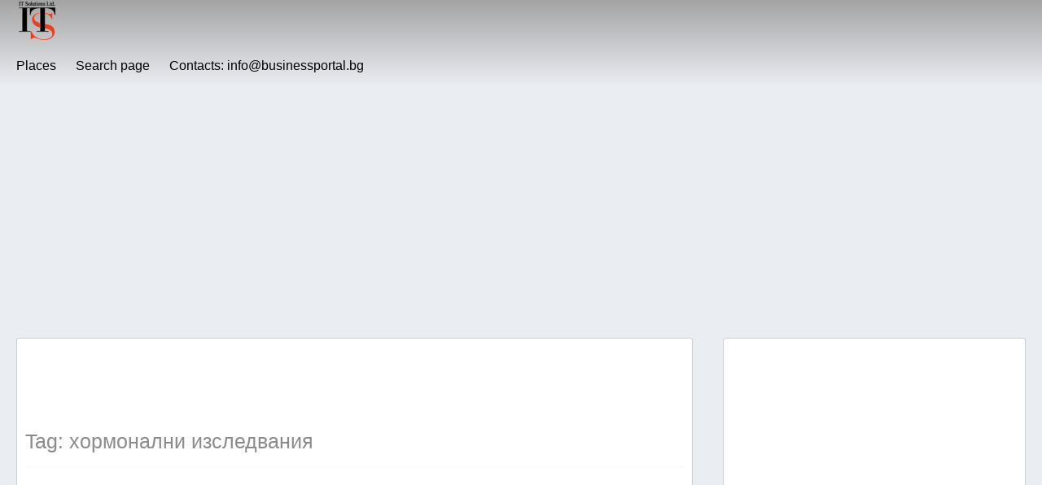

--- FILE ---
content_type: text/html; charset=UTF-8
request_url: https://businessportal.bg/places/tags/%D1%85%D0%BE%D1%80%D0%BC%D0%BE%D0%BD%D0%B0%D0%BB%D0%BD%D0%B8-%D0%B8%D0%B7%D1%81%D0%BB%D0%B5%D0%B4%D0%B2%D0%B0%D0%BD%D0%B8%D1%8F/
body_size: 37129
content:
<!DOCTYPE html>
<html lang="bg-BG" class="no-js">
<head>
<meta charset="utf-8" />
<meta name="HandheldFriendly" content="True" />
<meta name="MobileOptimized" content="320" />
<meta name="viewport" content="width=device-width, initial-scale=1.0" />
<link rel="apple-touch-icon" href="https://businessportal.bg/wp-content/uploads/2020/11/logo_512x512_1.png">
<link rel="pingback" href="">
<meta name='robots' content='index, follow, max-image-preview:large, max-snippet:-1, max-video-preview:-1' />
<!-- This site is optimized with the Yoast SEO Premium plugin v25.2 (Yoast SEO v25.7) - https://yoast.com/wordpress/plugins/seo/ -->
<title>хормонални изследвания Архиви | businessportal.bg</title>
<meta name="description" content="хормонални изследвания Архиви | businessportal.bg" />
<link rel="canonical" href="https://businessportal.bg/places/tags/хормонални-изследвания/" />
<meta property="og:locale" content="bg_BG" />
<meta property="og:type" content="website" />
<meta property="og:title" content="хормонални изследвания Архиви" />
<meta property="og:url" content="https://businessportal.bg/places/tags/хормонални-изследвания/" />
<meta property="og:site_name" content="businessportal.bg" />
<meta property="og:image" content="https://businessportal.bg/wp-content/uploads/2020/12/7CBAE0CB81EAAC7F7AAC1CE36CBC191C7B5C99F5F0D1E98B06pimgpsh_fullsize_distr.png" />
<meta property="og:image:width" content="346" />
<meta property="og:image:height" content="305" />
<meta property="og:image:type" content="image/png" />
<meta name="twitter:card" content="summary_large_image" />
<script type="application/ld+json" class="yoast-schema-graph">{"@context":"https://schema.org","@graph":[{"@type":"CollectionPage","@id":"https://businessportal.bg/places/tags/%d1%85%d0%be%d1%80%d0%bc%d0%be%d0%bd%d0%b0%d0%bb%d0%bd%d0%b8-%d0%b8%d0%b7%d1%81%d0%bb%d0%b5%d0%b4%d0%b2%d0%b0%d0%bd%d0%b8%d1%8f/","url":"https://businessportal.bg/places/tags/%d1%85%d0%be%d1%80%d0%bc%d0%be%d0%bd%d0%b0%d0%bb%d0%bd%d0%b8-%d0%b8%d0%b7%d1%81%d0%bb%d0%b5%d0%b4%d0%b2%d0%b0%d0%bd%d0%b8%d1%8f/","name":"","isPartOf":{"@id":"https://businessportal.bg/#website"},"breadcrumb":{"@id":"https://businessportal.bg/places/tags/%d1%85%d0%be%d1%80%d0%bc%d0%be%d0%bd%d0%b0%d0%bb%d0%bd%d0%b8-%d0%b8%d0%b7%d1%81%d0%bb%d0%b5%d0%b4%d0%b2%d0%b0%d0%bd%d0%b8%d1%8f/#breadcrumb"},"inLanguage":"bg-BG"},{"@type":"BreadcrumbList","@id":"https://businessportal.bg/places/tags/%d1%85%d0%be%d1%80%d0%bc%d0%be%d0%bd%d0%b0%d0%bb%d0%bd%d0%b8-%d0%b8%d0%b7%d1%81%d0%bb%d0%b5%d0%b4%d0%b2%d0%b0%d0%bd%d0%b8%d1%8f/#breadcrumb","itemListElement":[{"@type":"ListItem","position":1,"name":"Начало","item":"https://businessportal.bg/"},{"@type":"ListItem","position":2,"name":"Places","item":"https://businessportal.bg/places/"},{"@type":"ListItem","position":3,"name":"хормонални изследвания"}]},{"@type":"WebSite","@id":"https://businessportal.bg/#website","url":"https://businessportal.bg/","name":"businessportal.bg | Българсият бизнес каталог","description":"Списък на водещи фирми с карта и навигация до техните офиси.","publisher":{"@id":"https://businessportal.bg/#organization"},"alternateName":"https://businessportal.bg/ | Списък на водещи фирми с карта и навигация до техните офиси.","potentialAction":[{"@type":"SearchAction","target":{"@type":"EntryPoint","urlTemplate":"https://businessportal.bg/?s={search_term_string}"},"query-input":{"@type":"PropertyValueSpecification","valueRequired":true,"valueName":"search_term_string"}}],"inLanguage":"bg-BG"},{"@type":"Organization","@id":"https://businessportal.bg/#organization","name":"businessportal.bg | Списък на водещи фирми с карта и навигация до техните офиси.","url":"https://businessportal.bg/","logo":{"@type":"ImageObject","inLanguage":"bg-BG","@id":"https://businessportal.bg/#/schema/logo/image/","url":"https://businessportal.bg/wp-content/uploads/2020/11/cropped-logo_512x512-1.png","contentUrl":"https://businessportal.bg/wp-content/uploads/2020/11/cropped-logo_512x512-1.png","width":512,"height":512,"caption":"businessportal.bg | Списък на водещи фирми с карта и навигация до техните офиси."},"image":{"@id":"https://businessportal.bg/#/schema/logo/image/"}}]}</script>
<!-- / Yoast SEO Premium plugin. -->
<link rel='dns-prefetch' href='//www.googletagmanager.com' />
<link rel='dns-prefetch' href='//use.fontawesome.com' />
<link rel='dns-prefetch' href='//pagead2.googlesyndication.com' />
<!-- businessportal.bg is managing ads with Advanced Ads 1.48.1 --><script data-wpfc-render="false" id="busin-ready">
window.advanced_ads_ready=function(e,a){a=a||"complete";var d=function(e){return"interactive"===a?"loading"!==e:"complete"===e};d(document.readyState)?e():document.addEventListener("readystatechange",(function(a){d(a.target.readyState)&&e()}),{once:"interactive"===a})},window.advanced_ads_ready_queue=window.advanced_ads_ready_queue||[];		</script>
<style id='wp-img-auto-sizes-contain-inline-css' type='text/css'>
img:is([sizes=auto i],[sizes^="auto," i]){contain-intrinsic-size:3000px 1500px}
/*# sourceURL=wp-img-auto-sizes-contain-inline-css */
</style>
<!-- <link rel='stylesheet' id='wp-block-library-css' href='https://businessportal.bg/wp-includes/css/dist/block-library/style.min.css?ver=6.9' type='text/css' media='all' /> -->
<link rel="stylesheet" type="text/css" href="//businessportal.bg/wp-content/cache/wpfc-minified/r68dnk9/8hylm.css" media="all"/>
<style id='global-styles-inline-css' type='text/css'>
:root{--wp--preset--aspect-ratio--square: 1;--wp--preset--aspect-ratio--4-3: 4/3;--wp--preset--aspect-ratio--3-4: 3/4;--wp--preset--aspect-ratio--3-2: 3/2;--wp--preset--aspect-ratio--2-3: 2/3;--wp--preset--aspect-ratio--16-9: 16/9;--wp--preset--aspect-ratio--9-16: 9/16;--wp--preset--color--black: #000000;--wp--preset--color--cyan-bluish-gray: #abb8c3;--wp--preset--color--white: #ffffff;--wp--preset--color--pale-pink: #f78da7;--wp--preset--color--vivid-red: #cf2e2e;--wp--preset--color--luminous-vivid-orange: #ff6900;--wp--preset--color--luminous-vivid-amber: #fcb900;--wp--preset--color--light-green-cyan: #7bdcb5;--wp--preset--color--vivid-green-cyan: #00d084;--wp--preset--color--pale-cyan-blue: #8ed1fc;--wp--preset--color--vivid-cyan-blue: #0693e3;--wp--preset--color--vivid-purple: #9b51e0;--wp--preset--gradient--vivid-cyan-blue-to-vivid-purple: linear-gradient(135deg,rgb(6,147,227) 0%,rgb(155,81,224) 100%);--wp--preset--gradient--light-green-cyan-to-vivid-green-cyan: linear-gradient(135deg,rgb(122,220,180) 0%,rgb(0,208,130) 100%);--wp--preset--gradient--luminous-vivid-amber-to-luminous-vivid-orange: linear-gradient(135deg,rgb(252,185,0) 0%,rgb(255,105,0) 100%);--wp--preset--gradient--luminous-vivid-orange-to-vivid-red: linear-gradient(135deg,rgb(255,105,0) 0%,rgb(207,46,46) 100%);--wp--preset--gradient--very-light-gray-to-cyan-bluish-gray: linear-gradient(135deg,rgb(238,238,238) 0%,rgb(169,184,195) 100%);--wp--preset--gradient--cool-to-warm-spectrum: linear-gradient(135deg,rgb(74,234,220) 0%,rgb(151,120,209) 20%,rgb(207,42,186) 40%,rgb(238,44,130) 60%,rgb(251,105,98) 80%,rgb(254,248,76) 100%);--wp--preset--gradient--blush-light-purple: linear-gradient(135deg,rgb(255,206,236) 0%,rgb(152,150,240) 100%);--wp--preset--gradient--blush-bordeaux: linear-gradient(135deg,rgb(254,205,165) 0%,rgb(254,45,45) 50%,rgb(107,0,62) 100%);--wp--preset--gradient--luminous-dusk: linear-gradient(135deg,rgb(255,203,112) 0%,rgb(199,81,192) 50%,rgb(65,88,208) 100%);--wp--preset--gradient--pale-ocean: linear-gradient(135deg,rgb(255,245,203) 0%,rgb(182,227,212) 50%,rgb(51,167,181) 100%);--wp--preset--gradient--electric-grass: linear-gradient(135deg,rgb(202,248,128) 0%,rgb(113,206,126) 100%);--wp--preset--gradient--midnight: linear-gradient(135deg,rgb(2,3,129) 0%,rgb(40,116,252) 100%);--wp--preset--font-size--small: 13px;--wp--preset--font-size--medium: 20px;--wp--preset--font-size--large: 36px;--wp--preset--font-size--x-large: 42px;--wp--preset--spacing--20: 0.44rem;--wp--preset--spacing--30: 0.67rem;--wp--preset--spacing--40: 1rem;--wp--preset--spacing--50: 1.5rem;--wp--preset--spacing--60: 2.25rem;--wp--preset--spacing--70: 3.38rem;--wp--preset--spacing--80: 5.06rem;--wp--preset--shadow--natural: 6px 6px 9px rgba(0, 0, 0, 0.2);--wp--preset--shadow--deep: 12px 12px 50px rgba(0, 0, 0, 0.4);--wp--preset--shadow--sharp: 6px 6px 0px rgba(0, 0, 0, 0.2);--wp--preset--shadow--outlined: 6px 6px 0px -3px rgb(255, 255, 255), 6px 6px rgb(0, 0, 0);--wp--preset--shadow--crisp: 6px 6px 0px rgb(0, 0, 0);}:where(.is-layout-flex){gap: 0.5em;}:where(.is-layout-grid){gap: 0.5em;}body .is-layout-flex{display: flex;}.is-layout-flex{flex-wrap: wrap;align-items: center;}.is-layout-flex > :is(*, div){margin: 0;}body .is-layout-grid{display: grid;}.is-layout-grid > :is(*, div){margin: 0;}:where(.wp-block-columns.is-layout-flex){gap: 2em;}:where(.wp-block-columns.is-layout-grid){gap: 2em;}:where(.wp-block-post-template.is-layout-flex){gap: 1.25em;}:where(.wp-block-post-template.is-layout-grid){gap: 1.25em;}.has-black-color{color: var(--wp--preset--color--black) !important;}.has-cyan-bluish-gray-color{color: var(--wp--preset--color--cyan-bluish-gray) !important;}.has-white-color{color: var(--wp--preset--color--white) !important;}.has-pale-pink-color{color: var(--wp--preset--color--pale-pink) !important;}.has-vivid-red-color{color: var(--wp--preset--color--vivid-red) !important;}.has-luminous-vivid-orange-color{color: var(--wp--preset--color--luminous-vivid-orange) !important;}.has-luminous-vivid-amber-color{color: var(--wp--preset--color--luminous-vivid-amber) !important;}.has-light-green-cyan-color{color: var(--wp--preset--color--light-green-cyan) !important;}.has-vivid-green-cyan-color{color: var(--wp--preset--color--vivid-green-cyan) !important;}.has-pale-cyan-blue-color{color: var(--wp--preset--color--pale-cyan-blue) !important;}.has-vivid-cyan-blue-color{color: var(--wp--preset--color--vivid-cyan-blue) !important;}.has-vivid-purple-color{color: var(--wp--preset--color--vivid-purple) !important;}.has-black-background-color{background-color: var(--wp--preset--color--black) !important;}.has-cyan-bluish-gray-background-color{background-color: var(--wp--preset--color--cyan-bluish-gray) !important;}.has-white-background-color{background-color: var(--wp--preset--color--white) !important;}.has-pale-pink-background-color{background-color: var(--wp--preset--color--pale-pink) !important;}.has-vivid-red-background-color{background-color: var(--wp--preset--color--vivid-red) !important;}.has-luminous-vivid-orange-background-color{background-color: var(--wp--preset--color--luminous-vivid-orange) !important;}.has-luminous-vivid-amber-background-color{background-color: var(--wp--preset--color--luminous-vivid-amber) !important;}.has-light-green-cyan-background-color{background-color: var(--wp--preset--color--light-green-cyan) !important;}.has-vivid-green-cyan-background-color{background-color: var(--wp--preset--color--vivid-green-cyan) !important;}.has-pale-cyan-blue-background-color{background-color: var(--wp--preset--color--pale-cyan-blue) !important;}.has-vivid-cyan-blue-background-color{background-color: var(--wp--preset--color--vivid-cyan-blue) !important;}.has-vivid-purple-background-color{background-color: var(--wp--preset--color--vivid-purple) !important;}.has-black-border-color{border-color: var(--wp--preset--color--black) !important;}.has-cyan-bluish-gray-border-color{border-color: var(--wp--preset--color--cyan-bluish-gray) !important;}.has-white-border-color{border-color: var(--wp--preset--color--white) !important;}.has-pale-pink-border-color{border-color: var(--wp--preset--color--pale-pink) !important;}.has-vivid-red-border-color{border-color: var(--wp--preset--color--vivid-red) !important;}.has-luminous-vivid-orange-border-color{border-color: var(--wp--preset--color--luminous-vivid-orange) !important;}.has-luminous-vivid-amber-border-color{border-color: var(--wp--preset--color--luminous-vivid-amber) !important;}.has-light-green-cyan-border-color{border-color: var(--wp--preset--color--light-green-cyan) !important;}.has-vivid-green-cyan-border-color{border-color: var(--wp--preset--color--vivid-green-cyan) !important;}.has-pale-cyan-blue-border-color{border-color: var(--wp--preset--color--pale-cyan-blue) !important;}.has-vivid-cyan-blue-border-color{border-color: var(--wp--preset--color--vivid-cyan-blue) !important;}.has-vivid-purple-border-color{border-color: var(--wp--preset--color--vivid-purple) !important;}.has-vivid-cyan-blue-to-vivid-purple-gradient-background{background: var(--wp--preset--gradient--vivid-cyan-blue-to-vivid-purple) !important;}.has-light-green-cyan-to-vivid-green-cyan-gradient-background{background: var(--wp--preset--gradient--light-green-cyan-to-vivid-green-cyan) !important;}.has-luminous-vivid-amber-to-luminous-vivid-orange-gradient-background{background: var(--wp--preset--gradient--luminous-vivid-amber-to-luminous-vivid-orange) !important;}.has-luminous-vivid-orange-to-vivid-red-gradient-background{background: var(--wp--preset--gradient--luminous-vivid-orange-to-vivid-red) !important;}.has-very-light-gray-to-cyan-bluish-gray-gradient-background{background: var(--wp--preset--gradient--very-light-gray-to-cyan-bluish-gray) !important;}.has-cool-to-warm-spectrum-gradient-background{background: var(--wp--preset--gradient--cool-to-warm-spectrum) !important;}.has-blush-light-purple-gradient-background{background: var(--wp--preset--gradient--blush-light-purple) !important;}.has-blush-bordeaux-gradient-background{background: var(--wp--preset--gradient--blush-bordeaux) !important;}.has-luminous-dusk-gradient-background{background: var(--wp--preset--gradient--luminous-dusk) !important;}.has-pale-ocean-gradient-background{background: var(--wp--preset--gradient--pale-ocean) !important;}.has-electric-grass-gradient-background{background: var(--wp--preset--gradient--electric-grass) !important;}.has-midnight-gradient-background{background: var(--wp--preset--gradient--midnight) !important;}.has-small-font-size{font-size: var(--wp--preset--font-size--small) !important;}.has-medium-font-size{font-size: var(--wp--preset--font-size--medium) !important;}.has-large-font-size{font-size: var(--wp--preset--font-size--large) !important;}.has-x-large-font-size{font-size: var(--wp--preset--font-size--x-large) !important;}
/*# sourceURL=global-styles-inline-css */
</style>
<style id='classic-theme-styles-inline-css' type='text/css'>
/*! This file is auto-generated */
.wp-block-button__link{color:#fff;background-color:#32373c;border-radius:9999px;box-shadow:none;text-decoration:none;padding:calc(.667em + 2px) calc(1.333em + 2px);font-size:1.125em}.wp-block-file__button{background:#32373c;color:#fff;text-decoration:none}
/*# sourceURL=/wp-includes/css/classic-themes.min.css */
</style>
<!-- <link rel='stylesheet' id='select2-css' href='https://businessportal.bg/wp-content/plugins/geodirectory/assets/css/select2/select2.css?ver=2.8.149' type='text/css' media='all' /> -->
<!-- <link rel='stylesheet' id='geodir-core-css' href='https://businessportal.bg/wp-content/plugins/geodirectory/assets/css/gd_core_frontend.css?ver=2.8.149' type='text/css' media='all' /> -->
<!-- <link rel='stylesheet' id='geodir-adv-search-css' href='https://businessportal.bg/wp-content/plugins/geodir_advance_search_filters/assets/css/style.css?ver=2.0.1.2' type='text/css' media='all' /> -->
<!-- <link rel='stylesheet' id='geodir-location-css-css' href='https://businessportal.bg/wp-content/plugins/geodir_location_manager/assets/css/geodir-location.css?ver=2.0.1.3' type='text/css' media='all' /> -->
<!-- <link rel='stylesheet' id='gdf-css-css' href='https://businessportal.bg/wp-content/themes/GeoDirectory_framework/assets/css/style.css?ver=2.0.0.6' type='text/css' media='all' /> -->
<link rel="stylesheet" type="text/css" href="//businessportal.bg/wp-content/cache/wpfc-minified/dtoh6jcl/8hylm.css" media="all"/>
<style id='gdf-css-inline-css' type='text/css'>
.header{background: -webkit-linear-gradient(#a3a3a3, transparent); background: -o-linear-gradient(#a3a3a3, transparent); background: -moz-linear-gradient(#a3a3a3, transparent);background: linear-gradient(#a3a3a3, transparent);} @media only screen and (min-width: 1040px){ .wrap, .geodir-common,.geodir-breadcrumb, #geodir_wrapper .geodir_full_page .geodir-search,#geodir_wrapper h1, #geodir_wrapper .term_description{width:1240px;}} .site-logo{margin-top:0px;margin-right:0px;margin-bottom:0px;margin-left:0px;}h1.site-title a,h1.site-title a:hover{font-family:Arial, Helvetica, sans-serif;line-height:32px;font-weight:400;font-style:normal;color:#FFFFFF;font-size:40px;}h2.site-description{font-family:Arial, Helvetica, sans-serif;line-height:22px;font-weight:400;font-style:normal;color:#FFFFFF;font-size:28px;}header nav .nav li a,header nav .nav li a:hover{line-height:24px;font-weight:400;font-style:normal;color:#000000;font-size:16px;}.nav li ul.sub-menu, .nav li ul.children,.nav li ul.sub-menu li a, .nav li ul.children li a, .nav li ul.sub-menu li ul.sub-menu li a{border-color:#CCCCCC;}header nav{border-top:0px solid ;border-bottom:0px solid ;border-left:0px solid ;border-right:0px solid ;}header nav .nav li{border-right:0px solid ;}.geodir_button, .geodir_submit_search, .blue-btn, .comment-reply-link, #submit, button, input[type="button"], input[type="submit"],#simplemodal-container .button,#geodir_wrapper #showFilters{background-color:#F47A20;}.geodir_button:hover, .geodir_submit_search:hover, .blue-btn:hover, .comment-reply-link:hover, #submit:hover, .blue-btn:focus, .comment-reply-link:focus, #submit:focus, button:focus, input[type="button"]:focus, input[type="submit"]:focus,#simplemodal-container .button:focus,.geodir_button:active, .geodir_submit_search:active, .blue-btn:active, .comment-reply-link:active, #submit:active, button:active, input[type="button"]:active, input[type="submit"]:active,#simplemodal-container .button:active,.geodir_button:hover, .geodir_submit_search:hover, .blue-btn:hover, .comment-reply-link:hover, #submit:hover, button:hover, input[type="button"]:hover, input[type="submit"]:hover,#simplemodal-container .button:hover,#geodir_wrapper #showFilters:hover, #geodir_wrapper #showFilters:focus,#geodir_wrapper  #showFilters:active{background-color:#FAA51A;}body,#geodir_wrapper .geodir-common p,.entry-content p,.hreview-aggregate span{font-family:Arial, Helvetica, sans-serif;line-height:22px;font-weight:400;font-style:normal;color:#757575;font-size:14px;}h1{font-family:Arial, Helvetica, sans-serif;line-height:21px;font-weight:400;font-style:normal;color:#8b8b8b;font-size:25px;}h2{font-family:Arial, Helvetica, sans-serif;line-height:22px;font-weight:400;font-style:normal;color:#8b8b8b;font-size:28px;}h3,#simplemodal-container h3{font-family:Arial, Helvetica, sans-serif;line-height:24px;font-weight:400;font-style:normal;color:#8b8b8b;font-size:18px;}
/*# sourceURL=gdf-css-inline-css */
</style>
<!-- <link rel='stylesheet' id='gdf-mmenu-css-css' href='https://businessportal.bg/wp-content/themes/GeoDirectory_framework/assets/css/jquery.mmenu.css?ver=2.0.0.6' type='text/css' media='all' /> -->
<!-- <link rel='stylesheet' id='gdf-mmenu-pos-css-css' href='https://businessportal.bg/wp-content/themes/GeoDirectory_framework/assets/css/jquery.mmenu.positioning.css?ver=2.0.0.6' type='text/css' media='all' /> -->
<!-- <link rel='stylesheet' id='ayecode-ui-css' href='https://businessportal.bg/wp-content/plugins/geodirectory/vendor/ayecode/wp-ayecode-ui/assets-v5/css/ayecode-ui-compatibility.css?ver=0.2.42' type='text/css' media='all' /> -->
<link rel="stylesheet" type="text/css" href="//businessportal.bg/wp-content/cache/wpfc-minified/kdjl1suy/8hylm.css" media="all"/>
<style id='ayecode-ui-inline-css' type='text/css'>
body.modal-open #wpadminbar{z-index:999}.embed-responsive-16by9 .fluid-width-video-wrapper{padding:0!important;position:initial}
/*# sourceURL=ayecode-ui-inline-css */
</style>
<!-- <link rel='stylesheet' id='an_style-css' href='https://businessportal.bg/wp-content/uploads/iGQQLOcCGpAs/QqQjPMsAxayl.css?ver=2.2.3' type='text/css' media='all' /> -->
<style>.dqADDewKESfc-bg {
display: none;
position: fixed;
z-index: 100;
top: 0;
left: 0;
width: 100%;
height: 100%;
background: #000;
background: rgba(0,0,0,0.75);
}
.dqADDewKESfc {
visibility: hidden;
position: fixed;
z-index: 101;
top: 100px;
right: 0;
left: 0;
max-width: 640px;
margin-right: auto;
margin-left: auto;
background: #fff;
-webkit-box-shadow: 0 3px 5px 2px rgba(0,0,0,0.25);
box-shadow: 0 3px 5px 2px rgba(0,0,0,0.25);
font-family: Arial, Helvetica, sans-serif;
}
.dqADDewKESfc-default,
.dqADDewKESfc-ok {
padding: 30px 30px 15px;
}
.dqADDewKESfc-image {
overflow: hidden;
position: relative;
width: 100%;
}
.dqADDewKESfc-image .dqADDewKESfc-left {
position: absolute;
top: 0;
left: 0;
width: 50%;
height: 100%;
}
.dqADDewKESfc-image .dqADDewKESfc-right {
float: right;
width: 50%;
padding: 30px;
}
.dqADDewKESfc.small {
width: 200px;
margin-left: -140px;
}
.dqADDewKESfc.medium {
width: 400px;
margin-left: -240px;
}
.dqADDewKESfc.large {
width: 600px;
margin-left: -340px;
}
.dqADDewKESfc.xlarge {
width: 800px;
margin-left: -440px;
}
.close-dqADDewKESfc {
display: inline-block;
position: absolute;
top: 15px;
right: 15px;
width: 30px;
height: 30px;
color: #bbb;
font-size: 32px;
font-weight: 700;
line-height: 30px;
text-align: center;
cursor: pointer;
-webkit-transition: 0.3s;
transition: 0.3s;
}
.close-dqADDewKESfc:hover {
color: #252b37;
}
.dqADDewKESfc h1 {
margin-bottom: 15px;
padding: 0 30px;
color: #252b37;
font-size: 28px;
line-height: 1.25;
text-align: center;
}
.dqADDewKESfc-right h1 {
padding: 0 30px 0 0;
text-align: left;
}
.dqADDewKESfc p {
margin-bottom: 15px;
color: #333745;
font-size: 14px;
}
.dqADDewKESfc p a {
color: #ff6160;
}
.dqADDewKESfc-right .close-modal,
.dqADDewKESfc-footer .close-modal {
padding: 15px !important;
border-radius: 0 !important;
background-color: #ff6160;
font-size: 14px;
letter-spacing: 2px !important;
-webkit-transition: 0.3s;
transition: 0.3s;
}
.dqADDewKESfc-right .close-modal:hover,
.dqADDewKESfc-footer .close-modal:hover {
background-color: #252b37 !important;
}
.dqADDewKESfc-footer .grey-button-modal {
margin-right: 15px;
background-color: #a5a5a5;
}
.dqADDewKESfc-footer {
display: block;
padding: 15px 30px;
background-color: #eff4f7;
text-align: right;
}
@media only screen and (max-width: 640px) {
.dqADDewKESfc {
right: 5%;
left: 5%;
max-width: 90%;
}
.dqADDewKESfc-default {
padding: 20px;
}
.dqADDewKESfc-image .dqADDewKESfc-left {
width: 100%;
height: 250px;
}
.dqADDewKESfc-image .dqADDewKESfc-right {
float: left;
width: 100%;
margin-top: 250px;
padding: 20px;
}
.dqADDewKESfc h1 {
margin-bottom: 10px;
font-size: 20px;
}
.dqADDewKESfc-right h1 {
padding: 0;
}
.dqADDewKESfc p {
margin-bottom: 10px;
}
.close-dqADDewKESfc {
color: #fcfcfc;
background-color: #252b37;
}
.close-dqADDewKESfc:hover {
color: #252b37;
background-color: #fcfcfc;
}
.dqADDewKESfc-footer {
padding: 15px 20px;
}
}
@media only screen and (max-width: 480px) {
.dqADDewKESfc-image .dqADDewKESfc-left {
height: 200px;
}
.dqADDewKESfc-image .dqADDewKESfc-right {
margin-top: 200px;
}
.dqADDewKESfc-footer {
text-align: center;
}
.dqADDewKESfc-footer .close-modal {
width: 80%;
margin: 5px 10%;
}
}</style>
<style id='an_style-inline-css' type='text/css'>
/*	an_style.css	AdBlock Notify	Copyright: (c) 2016 Themeisle, themeisle.com	Version: 2.2.3*/.dqADDewKESfc-bg {	display: none;	position: fixed;	z-index: 100;	top: 0;	left: 0;	width: 100%;	height: 100%;	background: #000;	background: rgba(0,0,0,0.75);}.dqADDewKESfc {	visibility: hidden;	position: fixed;	z-index: 101;	top: 100px;	right: 0;	left: 0;	max-width: 640px;	margin-right: auto;	margin-left: auto;	background: #fff;	-webkit-box-shadow: 0 3px 5px 2px rgba(0,0,0,0.25);	box-shadow: 0 3px 5px 2px rgba(0,0,0,0.25);	font-family: Arial, Helvetica, sans-serif;}.dqADDewKESfc-default,.dqADDewKESfc-ok {	padding: 30px 30px 15px;}.dqADDewKESfc-image {	overflow: hidden;	position: relative;	width: 100%;}.dqADDewKESfc-image .dqADDewKESfc-left {	position: absolute;	top: 0;	left: 0;	width: 50%;	height: 100%;}.dqADDewKESfc-image .dqADDewKESfc-right {	float: right;	width: 50%;	padding: 30px;}.dqADDewKESfc.small {	width: 200px;	margin-left: -140px;}.dqADDewKESfc.medium {	width: 400px;	margin-left: -240px;}.dqADDewKESfc.large {	width: 600px;	margin-left: -340px;}.dqADDewKESfc.xlarge {	width: 800px;	margin-left: -440px;}.close-dqADDewKESfc {	display: inline-block;	position: absolute;	top: 15px;	right: 15px;	width: 30px;	height: 30px;	color: #bbb;	font-size: 32px;	font-weight: 700;	line-height: 30px;	text-align: center;	cursor: pointer;	-webkit-transition: 0.3s;	transition: 0.3s;}.close-dqADDewKESfc:hover {	color: #252b37;}.dqADDewKESfc h1 {	margin-bottom: 15px;	padding: 0 30px;	color: #252b37;	font-size: 28px;	line-height: 1.25;	text-align: center;}.dqADDewKESfc-right h1 {	padding: 0 30px 0 0;	text-align: left;}.dqADDewKESfc p {	margin-bottom: 15px;	color: #333745;	font-size: 14px;}.dqADDewKESfc p a {	color: #ff6160;}.dqADDewKESfc-right .close-modal,.dqADDewKESfc-footer .close-modal {	padding: 15px !important;	border-radius: 0 !important;	background-color: #ff6160;	font-size: 14px;	letter-spacing: 2px !important;	-webkit-transition: 0.3s;	transition: 0.3s;}.dqADDewKESfc-right .close-modal:hover,.dqADDewKESfc-footer .close-modal:hover {	background-color: #252b37 !important;}.dqADDewKESfc-footer .grey-button-modal {	margin-right: 15px;	background-color: #a5a5a5;}.dqADDewKESfc-footer {	display: block;	padding: 15px 30px;	background-color: #eff4f7;	text-align: right;}@media only screen and (max-width: 640px) {	.dqADDewKESfc {		right: 5%;		left: 5%;		max-width: 90%;	}	.dqADDewKESfc-default {		padding: 20px;	}	.dqADDewKESfc-image .dqADDewKESfc-left {		width: 100%;		height: 250px;	}	.dqADDewKESfc-image .dqADDewKESfc-right {		float: left;		width: 100%;		margin-top: 250px;		padding: 20px;	}	.dqADDewKESfc h1 {		margin-bottom: 10px;		font-size: 20px;	}	.dqADDewKESfc-right h1 {		padding: 0;	}	.dqADDewKESfc p {		margin-bottom: 10px;	}	.close-dqADDewKESfc {		color: #fcfcfc;		background-color: #252b37;	}	.close-dqADDewKESfc:hover {		color: #252b37;		background-color: #fcfcfc;	}	.dqADDewKESfc-footer {		padding: 15px 20px;	}}@media only screen and (max-width: 480px) {	.dqADDewKESfc-image .dqADDewKESfc-left {		height: 200px;	}	.dqADDewKESfc-image .dqADDewKESfc-right {		margin-top: 200px;	}	.dqADDewKESfc-footer {		text-align: center;	}	.dqADDewKESfc-footer .close-modal {		width: 80%;		margin: 5px 10%;	}}
/*# sourceURL=an_style-inline-css */
</style>
<link rel='stylesheet' id='font-awesome-css' href='https://use.fontawesome.com/releases/v6.7.2/css/all.css?wpfas=true' type='text/css' media='all' />
<!-- Google tag (gtag.js) snippet added by Site Kit -->
<!-- Google Analytics snippet added by Site Kit -->
<script type="text/javascript" src="https://www.googletagmanager.com/gtag/js?id=GT-5DDG9TQ" id="google_gtagjs-js" async></script>
<link rel="https://api.w.org/" href="https://businessportal.bg/wp-json/" /><meta name="generator" content="Redux 4.5.10" /><meta name="generator" content="Site Kit by Google 1.170.0" /><style>
/* CSS added by Hide Metadata Plugin */
.entry-meta .byline,
.entry-meta .by-author,
.entry-header .entry-meta > span.byline,
.entry-meta .author.vcard {
display: none;
}
.entry-meta .posted-on,
.entry-header .entry-meta > span.posted-on {
display: none;
}</style>
<!-- Google AdSense meta tags added by Site Kit -->
<meta name="google-adsense-platform-account" content="ca-host-pub-2644536267352236">
<meta name="google-adsense-platform-domain" content="sitekit.withgoogle.com">
<!-- End Google AdSense meta tags added by Site Kit -->
<!-- Google AdSense snippet added by Site Kit -->
<script type="text/javascript" async="async" src="https://pagead2.googlesyndication.com/pagead/js/adsbygoogle.js?client=ca-pub-9597249300879121&amp;host=ca-host-pub-2644536267352236" crossorigin="anonymous"></script>
<!-- End Google AdSense snippet added by Site Kit -->
<link rel="icon" href="https://businessportal.bg/wp-content/uploads/2020/11/cropped-logo_512x512-1-32x32.png" sizes="32x32" />
<link rel="icon" href="https://businessportal.bg/wp-content/uploads/2020/11/cropped-logo_512x512-1-192x192.png" sizes="192x192" />
<link rel="apple-touch-icon" href="https://businessportal.bg/wp-content/uploads/2020/11/cropped-logo_512x512-1-180x180.png" />
<meta name="msapplication-TileImage" content="https://businessportal.bg/wp-content/uploads/2020/11/cropped-logo_512x512-1-270x270.png" />
<meta name="generator" content="WP Font Awesome Settings v1.1.10" data-ac-source="geodirectory" /><style type="text/css" >#header{
margin: 0 auto;
}</style><!-- <link rel='stylesheet' id='leaflet-css' href='https://businessportal.bg/wp-content/plugins/geodirectory/assets/leaflet/leaflet.css?ver=2.8.149' type='text/css' media='all' /> -->
<link rel="stylesheet" type="text/css" href="//businessportal.bg/wp-content/cache/wpfc-minified/kq9m8eew/8hylm.css" media="all"/>
</head>
<body class="archive post-type-archive post-type-archive-gd_place wp-theme-GeoDirectory_framework geodir-page geodir-page-cpt-gd_place geodir-page-term geodir-page-term-1103 geodir-page-gd_place_tags geodir-archive geodir_advance_search aui_bs5 gd-map-osm">
<div id="container">
<header class="header" >
<a class="mobile-left" href="#mobile-navigation-left"><i class="fa fa-bars"></i></a>
<div id="inner-header" class="wrap cf">
<div class='site-logo'> <a href='https://businessportal.bg/' title='businessportal.bg' rel='home'><img src='https://businessportal.bg/wp-content/uploads/2020/11/logo_512x512_1-1-e1605080451237.png' alt='businessportal.bg'></a> </div>
<nav role="navigation" id="mobile-navigation-left">
<ul id="menu-gd-menu" class="nav top-nav cf"><li id="menu-item-45" class="gd-menu-item menu-item menu-item-type-post_type_archive menu-item-object-gd_place current-menu-item menu-item-45"><a href="https://businessportal.bg/places/" aria-current="page">Places</a></li>
<li id="menu-item-8681" class="menu-item menu-item-type-post_type menu-item-object-page menu-item-8681"><a href="https://businessportal.bg/search/">Search page</a></li>
<li id="menu-item-8305" class="menu-item menu-item-type-custom menu-item-object-custom menu-item-8305"><a href="/cdn-cgi/l/email-protection#8e">Contacts: <span class="__cf_email__" data-cfemail="741d1a121b341601071d1a110707041b060015185a1613">[email&#160;protected]</span></a></li>
</ul>    </nav>
</div>
</header><div id="geodir_wrapper" class="geodir-single">
<div class="clearfix geodir-common">
<div id="geodir_content" class="" role="main">
<div class="busin-postlists1" id="busin-866401160"><script data-cfasync="false" src="/cdn-cgi/scripts/5c5dd728/cloudflare-static/email-decode.min.js"></script><script async src="//pagead2.googlesyndication.com/pagead/js/adsbygoogle.js?client=ca-pub-9597249300879121" crossorigin="anonymous"></script><ins class="adsbygoogle" style="display:inline-block;width:728px;height:90px;" 
data-ad-client="ca-pub-9597249300879121" 
data-ad-slot="7069709681"></ins> 
<script> 
(adsbygoogle = window.adsbygoogle || []).push({}); 
</script>
</div>      <article id="post-14" class="cf post-14 page type-page status-publish hentry" role="article">
<header class="article-header">
<h1 class="page-title entry-title" itemprop="headline">
Tag: хормонални изследвания          </h1>
</header>
<section class="entry-content cf" itemprop="articleBody">
<div class="busin-before-content_3" style="margin-left: auto; margin-right: auto; text-align: center; " id="busin-609931640"><script async src="//pagead2.googlesyndication.com/pagead/js/adsbygoogle.js?client=ca-pub-9597249300879121" crossorigin="anonymous"></script><ins class="adsbygoogle" style="display:block;" data-ad-client="ca-pub-9597249300879121" 
data-ad-slot="7304679255" 
data-ad-format="auto" data-full-width-responsive="true"></ins>
<script> 
(adsbygoogle = window.adsbygoogle || []).push({}); 
</script>
</div><br style="clear: both; display: block; float: none;"/>
<div class="wp-block-geodirectory-geodir-widget-notifications"></div>
<div class="wp-block-geodirectory-geodir-widget-search"><div class="geodir-search-container  geodir-advance-search-default"  data-show-adv="default"><form class="geodir-listing-search gd-search-bar-style geodir-search-show-all" data-show="" name="geodir-listing-search" action="https://businessportal.bg/search/" method="get">
<input type="hidden" name="geodir_search" value="1" />
<div class="geodir-loc-bar">
<div class="clearfix geodir-loc-bar-in">
<div class="geodir-search">
<input type="hidden" name="stype" value="gd_place" data-slug="places" /><div class='gd-search-input-wrapper gd-search-field-cpt gd-search-field-taxonomy gd-search-field-categories'><select name="spost_category[]" class="cat_select" id="geodir_search_post_category" aria-label="Category"><option value="" >Category</option><option value="9"  >Feature</option><option value="24"  >АВТО</option><option value="83"  >- Автокъщи</option><option value="69"  >- Автомобили и машини под наем</option><option value="104"  >- Внос и изност на превозни средства</option><option value="50"  >- Пътна помощ</option><option value="128"  >- Ремаркета</option><option value="73"  >- Технически прегледи</option><option value="61"  >- Шофьорски курсове</option><option value="82"  >Алкохол и безалкохолни напитки</option><option value="26"  >АПТЕКИ</option><option value="87"  >Асансьори</option><option value="139"  >Бояджийски услуги</option><option value="106"  >Дистрибуция и търговия</option><option value="70"  >- Шивашки материали</option><option value="25"  >ДРУГИ</option><option value="129"  >- Дърва и дървен материал</option><option value="153"  >- Електроника</option><option value="110"  >- Заложни къщи</option><option value="111"  >- Погребални агенции и бюра</option><option value="116"  >- Полиграфия</option><option value="94"  >- Специализирано оборудване и обзавеждане</option><option value="170"  >ДРУГИ&gt;Хранително вкусова промишленост</option><option value="319"  >ДРУГИ|УСЛУГИ</option><option value="166"  >Езикови и учебни центрове|ДРУГИ</option><option value="174"  >Електрически мрежи и инсталации|ДРУГИ</option><option value="115"  >Електроуреди</option><option value="21"  >ЗАВЕДЕНИЯ</option><option value="136"  >- Бирарии и механи</option><option value="38"  >- Нощен клуб</option><option value="36"  >- Ресторанти</option><option value="77"  >- Сладкарници</option><option value="377"  >Здравни специалисти|МЕДИЦИНА</option><option value="35"  >Изкуство и култура</option><option value="149"  >Измервателно оборудване</option><option value="112"  >Камини</option><option value="39"  >Кетъринг</option><option value="138"  >Ключарски услуги</option><option value="84"  >Ковано желязо</option><option value="114"  >Козметика и парфюмерия</option><option value="37"  >Коктейл бар</option><option value="357"  >Комплекси и винарни|ТУРИЗЪМ</option><option value="367"  >Консултации|УСЛУГИ</option><option value="134"  >Ламинати и паркети</option><option value="89"  >Машини и съоръжения</option><option value="56"  >Мебели и обзавеждане</option><option value="20"  >МЕДИЦИНА</option><option value="147"  >- Акушер-гинеколози</option><option value="33"  >- Ветеринарни центрове</option><option value="32"  >- Дентални центрове</option><option value="58"  >- Домове за възрастни и болни хора</option><option value="42"  >- Естетична и пластична медицина</option><option value="30"  >- Здравни специалисти</option><option value="41"  >- Медицинска апаратура</option><option value="126"  >- Медицински консумативи и лекарства</option><option value="47"  >- Медицински лаборатории</option><option value="31"  >- Медицински центрове</option><option value="148"  >- Неврохирурзи</option><option value="80"  >- психиатри</option><option value="79"  >- Психолози</option><option value="81"  >- психотерапевти</option><option value="46"  >- Стоматолози</option><option value="190"  >Медицинска апаратура|МЕДИЦИНА</option><option value="235"  >Метали и метални изделия|ДРУГИ</option><option value="68"  >Монтаж и демонтаж</option><option value="246"  >Монтаж и демонтаж|ДРУГИ</option><option value="130"  >Музикални компании</option><option value="428"  >Нощен клуб|ДРУГИ</option><option value="107"  >Облицовки настилки и мазилки</option><option value="146"  >Обменни бюра</option><option value="142"  >Образование</option><option value="44"  >- Езикови и учебни центрове</option><option value="72"  >Обувки</option><option value="125"  >Овощарство</option><option value="98"  >Оптики</option><option value="150"  >Отпадъци - събиране и извозване</option><option value="103"  >Офис оборудване и обзавеждане</option><option value="92"  >Охранителни системи и видеонаблююдение</option><option value="140"  >Парти</option><option value="414"  >Парти|УСЛУГИ</option><option value="121"  >Платове</option><option value="52"  >ПРАВНИ УСЛУГИ</option><option value="54"  >- Адвокати</option><option value="55"  >- Нотариуси</option><option value="53"  >- ЧСИ</option><option value="45"  >Проектантска дейност</option><option value="349"  >Проектантска дейност|Строителство и ремонти</option><option value="152"  >Проектиране и изграждане на осветление</option><option value="113"  >Производство</option><option value="145"  >- Изделия от камък</option><option value="158"  >- Изделия от пластмаса</option><option value="57"  >- Метали и метални изделия</option><option value="157"  >- Производство на пластмасови изделия</option><option value="155"  >- Разработка и производство на електроника</option><option value="99"  >- Стъкло и стъклени изделия</option><option value="101"  >- Тръби и тръбна мебел</option><option value="193"  >Психолози|МЕДИЦИНА</option><option value="123"  >Развъдници</option><option value="108"  >Разсадници и ботанически градини</option><option value="76"  >Селскостопанство</option><option value="63"  >- Животновъдство</option><option value="64"  >- Зърнопроизводство и зърнени култури</option><option value="132"  >- Пчеларство и производство на мед</option><option value="97"  >Сервиз и поддръжка</option><option value="91"  >Сервизи</option><option value="85"  >Сервизни гуми и автомобилни гуми</option><option value="160"  >СПА Оборудване</option><option value="43"  >Спорт и развлечения</option><option value="40"  >- Конна езда</option><option value="93"  >- Лов и Риболов</option><option value="29"  >СТРОИТЕЛСТВО И РЕМОНТИ</option><option value="62"  >- Врати и дограма</option><option value="78"  >- Електрически мрежи и инсталации</option><option value="102"  >- Отоплителни Вентилационни и Климатични инсталации</option><option value="59"  >- Противопожарни системи</option><option value="388"  >Строителство и ремонти|УСЛУГИ</option><option value="67"  >Товаро - разтоварване</option><option value="22"  >ТУРИЗЪМ</option><option value="95"  >- Вили и бунгала</option><option value="65"  >- Комплекси и винарни</option><option value="66"  >- Къщи за гости</option><option value="156"  >- Минерални бани</option><option value="159"  >- СПА Центрове</option><option value="34"  >- Хотели</option><option value="23"  >УСЛУГИ</option><option value="75"  >- ВиК услуги и части</option><option value="90"  >- Детски центрове и почесово гледане на деца</option><option value="60"  >- Консултации</option><option value="117"  >- Куриерски услуги и фирми</option><option value="100"  >- Логистика</option><option value="122"  >- Парти агенции</option><option value="86"  >- Почистване на домове и офиси</option><option value="88"  >- Преводи и легализации</option><option value="141"  >- Рекламни услуги и Рекламни агенции</option><option value="151"  >- Сватбени агенции</option><option value="51"  >- Счетоводни услуги</option><option value="49"  >- Транспорт</option><option value="120"  >- Фотогрофски услуги</option><option value="133"  >Училища и детски градини</option><option value="74"  >Фризьорски и козметични салони</option><option value="109"  >Хидроизолации и строителство</option><option value="137"  >Химическо чистене</option><option value="96"  >Хранителни стоки и магазини</option><option value="131"  >- Месо и месни продукти</option><option value="135"  >- Мляко и млечни продукти</option><option value="118"  >Хранително вкусова промишленост</option><option value="48"  >Центрове за красота</option><option value="27"  >ШОПИНГ</option><option value="127"  >- Бижута</option><option value="71"  >- Дрехи и аксесоари</option><option value="105"  >- Мъжко дамско и спално бельо</option><option value="124"  >- Стоки за бита</option><option value="119"  >- Цветя и цветарски магазини</option></select></div><div class='gd-search-input-wrapper gd-search-field-search'>
<span class="gd-icon-hover-swap geodir-search-input-label" onclick="jQuery('.search_text').val('').trigger('change').trigger('keyup');" aria-hidden="true"><i class="fas fa-search gd-show"></i><i class="fas fa-times geodir-search-input-label-clear gd-hide" title="Clear field"></i></span>	<input class="search_text gd_search_text" name="s" value="" type="text" onkeydown="if(event.keyCode == 13) geodir_click_search(this);" onClick="this.select();" placeholder="Search for" aria-label="Search for" autocomplete="off" />
</div><div class='gd-search-input-wrapper gd-search-field-near ' ><span class="gd-icon-hover-swap geodir-search-input-label" onclick="jQuery('.snear').val('').trigger('change').trigger('keyup');jQuery('.sgeo_lat,.sgeo_lon').val('');" aria-hidden="true"><i class="fas fa-map-marker-alt gd-show"></i><i class="fas fa-times geodir-search-input-label-clear gd-hide" title="Clear field"></i></span>	<input name="snear" class="snear" type="text" value="" onkeydown="javascript: if(event.keyCode == 13) geodir_click_search(this);"  onClick="this.select();" placeholder="Near" aria-label="Near" autocomplete="off" />
</div><button class="geodir_submit_search" data-title="fas fa-search" aria-label="fas fa-search"><i class="fas fas fa-search" aria-hidden="true"></i><span class="sr-only visually-hidden">Search</span></button>
<button class="geodir-show-filters " aria-label="&lt;i class=&quot;fas fa-cog&quot; aria-hidden=&quot;true&quot;&gt;&lt;/i&gt;" onclick="geodir_search_show_filters(this); return false;"><i class="fas fa-cog" aria-hidden="true"></i></button>			</div>
</div>
<div class="geodir-filter-container">
<div class="geodir-more-filters customize_filter-in clearfix gd-filter-gd_place" style="display:none;">
<div class="customize_filter_inner">
<div class="clearfix">
<div class="geodir-filter-cat gd-type-single gd-field-distance"><span>Search By Distance</span><ul><li ><input type="radio" class="cat_check" name="dist"  value="100" id="geodir_search_distance-100"  /> <label for="geodir_search_distance-100">Within 100 km</label></li><li ><input type="radio" class="cat_check" name="dist"  value="200" id="geodir_search_distance-200"  /> <label for="geodir_search_distance-200">Within 200 km</label></li><li ><input type="radio" class="cat_check" name="dist"  value="300" id="geodir_search_distance-300"  /> <label for="geodir_search_distance-300">Within 300 km</label></li><li ><input type="radio" class="cat_check" name="dist"  value="400" id="geodir_search_distance-400"  /> <label for="geodir_search_distance-400">Within 400 km</label></li><li ><input type="radio" class="cat_check" name="dist"  value="500" id="geodir_search_distance-500"  /> <label for="geodir_search_distance-500">Within 500 km</label></li></ul></div>                                    </div>
</div>
<div class="geodir-advance-search">
<button class="geodir_submit_search" data-title="fas fa-search" aria-label="fas fa-search"><i class="fas fas fa-search" aria-hidden="true"></i><span class="sr-only visually-hidden">Search</span></button>
</div>
</div>
</div>
</div>
<input name="sgeo_lat" class="sgeo_lat" type="hidden" value=""/>
<input name="sgeo_lon" class="sgeo_lon" type="hidden" value=""/>
<input class="geodir-location-search-type" name="" type="hidden" value=""></form>
</div></div>
<div class="wp-block-geodirectory-geodir-widget-loop-actions"><div class="geodir-loop-actions-container " ><div class="clearfix">
<div class="geodir-tax-sort">
<select name="sort_by" class="geodir-select geodir-sort-by" aria-label="Sort By">>
<option value="/places/tags/%d1%85%d0%be%d1%80%d0%bc%d0%be%d0%bd%d0%b0%d0%bb%d0%bd%d0%b8-%d0%b8%d0%b7%d1%81%d0%bb%d0%b5%d0%b4%d0%b2%d0%b0%d0%bd%d0%b8%d1%8f/?sort_by">Sort By</option>
<option value="/places/tags/%d1%85%d0%be%d1%80%d0%bc%d0%be%d0%bd%d0%b0%d0%bb%d0%bd%d0%b8-%d0%b8%d0%b7%d1%81%d0%bb%d0%b5%d0%b4%d0%b2%d0%b0%d0%bd%d0%b8%d1%8f/?sort_by=post_title_asc" >Title</option><option value="/places/tags/%d1%85%d0%be%d1%80%d0%bc%d0%be%d0%bd%d0%b0%d0%bb%d0%bd%d0%b8-%d0%b8%d0%b7%d1%81%d0%bb%d0%b5%d0%b4%d0%b2%d0%b0%d0%bd%d0%b8%d1%8f/?sort_by=post_date_desc" >Newest</option><option value="/places/tags/%d1%85%d0%be%d1%80%d0%bc%d0%be%d0%bd%d0%b0%d0%bb%d0%bd%d0%b8-%d0%b8%d0%b7%d1%81%d0%bb%d0%b5%d0%b4%d0%b2%d0%b0%d0%bd%d0%b8%d1%8f/?sort_by=overall_rating_desc" >Rating</option>	</select>
</div>
<div class="geodir-list-view-select">
<select name="gd_list_view" id="gd_list_view" class="geodir-select" style="min-width:140px;border-radius:4px;" aria-label="Layout">
<option value="1">View: Grid 1</option><option value="2">View: Grid 2</option><option value="3">View: Grid 3</option><option value="4">View: Grid 4</option><option value="5">View: Grid 5</option><option value="0">View: List</option>	</select>
</div></div></div></div>
<div class="wp-block-geodirectory-geodir-widget-loop"><div class="geodir-loop-container " >	<ul class="geodir-category-list-view clearfix gridview_onehalf geodir-listing-posts geodir-gridview gridview_onehalf">
<li class="geodir-post post-7768 gd_place type-gd_place status-publish has-post-thumbnail" data-post-id="7768">
<div class="gd-list-item-left ">
<div class="gd-badge-meta  gd-badge-meta-%d0%bc%d0%b5%d0%b4%d0%b8%d1%86%d0%b8%d0%bd%d1%81%d0%ba%d0%b8-%d0%bb%d0%b0%d0%b1%d0%be%d1%80%d0%b0%d1%82%d0%be%d1%80%d0%b8%d0%b8"   title="Медицински лаборатории"><a href='https://businessportal.bg/places/category/%d0%bc%d0%b5%d0%b4%d0%b8%d1%86%d0%b8%d0%bd%d1%81%d0%ba%d0%b8-%d0%bb%d0%b0%d0%b1%d0%be%d1%80%d0%b0%d1%82%d0%be%d1%80%d0%b8%d0%b8/'  ><div data-id="7768" class="gd-badge" data-badge="default_category" data-badge-condition="is_not_empty" style="background-color:rgba(0,0,0,0.5);color:#ffffff;" >Медицински лаборатории</div></a></div>
<div class="wp-block-geodirectory-geodir-widget-post-fav"><div class="geodir_post_meta gd-fav-info-wrap  gd-fav-hide-text  mr-1  mb-n1 " >		<span class="gd-list-favorite">
</span>
</div></div>
<div class="wp-block-geodirectory-geodir-widget-post-images"><div class="geodir-post-slider " ><div class="geodir-image-container geodir-image-sizes-medium_large mb-3" >
<div id="geodir_images_696c471ae7fc7_7768" class="geodir-image-wrapper"  data-controlnav='1'  data-slideshow='1' >
<ul class="geodir-post-image geodir-images geodir-images-n-1 clearfix"><li  ><a href='https://businessportal.bg/places/%d1%81%d0%bc%d0%b4%d0%bb-%d1%81%d1%82%d0%b5%d0%bb%d1%82-2013-%d0%b3%d1%80-%d0%b4%d0%be%d0%b1%d1%80%d0%b8%d1%87/' class='geodir-link-image  d-block'><img src='[data-uri]' data-src="https://businessportal.bg/wp-content/uploads/2017/10/ownbanner-2.jpg" alt="ownbanner 2" width="234" height="189" class="geodir-lazy-load align size-medium_large geodir-image-3838 " /><i class="fas fa-link w-auto h-auto" aria-hidden="true"></i></a></li></ul>
</div>
</div>
</div></div>
</div>
<div class="gd-list-item-right ">
<div class="wp-block-geodirectory-geodir-widget-post-title"><div class="geodir-post-title " ><h2 class="geodir-entry-title "><a href="https://businessportal.bg/places/%d1%81%d0%bc%d0%b4%d0%bb-%d1%81%d1%82%d0%b5%d0%bb%d1%82-2013-%d0%b3%d1%80-%d0%b4%d0%be%d0%b1%d1%80%d0%b8%d1%87/" class="" title="View: СМДЛ „СТЕЛТ-2013“ &#8211; гр. Добрич">СМДЛ „СТЕЛТ-2013“ &#8211; гр. Добрич</a></h2></div></div>
<div class="wp-block-geodirectory-geodir-widget-output-location"></div>
<div class="wp-block-geodirectory-geodir-widget-post-content"><div class="geodir-post-content-container " ><div class="geodir_post_meta  geodir-field-post_content" >Лаборатория „СТЕЛТ-2013“ започна своята дейност на 16.10.2014г. Създадохме я с идеята да предложим място, където пациентите да бъдат изследвани качествено, <a href='https://businessportal.bg/places/%d1%81%d0%bc%d0%b4%d0%bb-%d1%81%d1%82%d0%b5%d0%bb%d1%82-2013-%d0%b3%d1%80-%d0%b4%d0%be%d0%b1%d1%80%d0%b8%d1%87/#post_content' class='gd-read-more  ' style=''>Read more...</a></div></div></div>
</div>
<div class="gd-list-item-right ">
<div class="wp-block-geodirectory-geodir-widget-post-rating"></div>
</div>
</li>	</ul>  <!-- geodir_category_list_view ends here-->
<div class="clear"></div>
</div></div>
<div class="wp-block-geodirectory-geodir-widget-loop-paging"></div>
</section>
<footer class="article-footer cf"> </footer>
</article>
</div>
<div id="gd-sidebar-wrapper" class="sidebar geodir-sidebar-wrap" role="complementary">
<section class="widget geodir-widget busin-widget"><script async src="//pagead2.googlesyndication.com/pagead/js/adsbygoogle.js?client=ca-pub-9597249300879121" crossorigin="anonymous"></script><ins class="adsbygoogle" style="display:block;" data-ad-client="ca-pub-9597249300879121" 
data-ad-slot="4500612513" 
data-ad-format="auto" data-full-width-responsive="true"></ins>
<script> 
(adsbygoogle = window.adsbygoogle || []).push({}); 
</script>
</section><section id="gd_listings-3" class="widget geodir-widget geodir-listings ">		<div id="geodir_696c471af1230" class="geodir_locations geodir_location_listing
mb-3		 position-relative">
<ul class="geodir-category-list-view clearfix geodir-widget-posts geodir-gridview gridview_one">
<li class="geodir-post post-8761 gd_place type-gd_place status-publish has-post-thumbnail" data-post-id="8761">
<div class="gd-list-item-left ">
<div class="gd-badge-meta  gd-badge-meta-%d1%81%d1%82%d0%be%d0%bc%d0%b0%d1%82%d0%be%d0%bb%d0%be%d0%b7%d0%b8"   title="Стоматолози"><a href='https://businessportal.bg/places/category/%d1%81%d1%82%d0%be%d0%bc%d0%b0%d1%82%d0%be%d0%bb%d0%be%d0%b7%d0%b8/'  ><div data-id="8761" class="gd-badge" data-badge="default_category" data-badge-condition="is_not_empty" style="background-color:rgba(0,0,0,0.5);color:#ffffff;" >Стоматолози</div></a></div>
<div class="wp-block-geodirectory-geodir-widget-post-fav"><div class="geodir_post_meta gd-fav-info-wrap  gd-fav-hide-text  mr-1  mb-n1 " >		<span class="gd-list-favorite">
</span>
</div></div>
<div class="wp-block-geodirectory-geodir-widget-post-images"><div class="geodir-post-slider " ><div class="geodir-image-container geodir-image-sizes-medium_large mb-3" >
<div id="geodir_images_696c471af2ee1_8761" class="geodir-image-wrapper"  data-controlnav='1'  data-slideshow='1' >
<ul class="geodir-post-image geodir-images geodir-images-n-1 clearfix"><li  ><a href='https://businessportal.bg/places/%d0%b8%d0%bd%d1%82%d0%b5%d0%bb%d0%b4%d0%b5%d0%bd%d1%82-%d1%81%d1%82%d0%be%d0%bc%d0%b0%d1%82%d0%be%d0%bb%d0%be%d0%b3%d0%b8%d1%87%d0%b5%d0%bd-%d1%86%d0%b5%d0%bd%d1%82%d1%8a%d1%80-%d0%b3%d1%80-%d1%81/' class='geodir-link-image  d-block'><img src='[data-uri]' data-src="https://businessportal.bg/wp-content/uploads/2023/04/Nteldent_zabolekarski_kabineti.png" alt="Nteldent zabolekarski kabineti" width="600" height="300" class="geodir-lazy-load align size-medium_large geodir-image-4270 " data-srcset="https://businessportal.bg/wp-content/uploads/2023/04/Nteldent_zabolekarski_kabineti.png 600w, https://businessportal.bg/wp-content/uploads/2023/04/Nteldent_zabolekarski_kabineti-300x150.png 300w" sizes="(max-width: 600px) 100vw, 600px" /><i class="fas fa-link w-auto h-auto" aria-hidden="true"></i></a></li></ul>
</div>
</div>
</div></div>
</div>
<div class="gd-list-item-right ">
<div class="wp-block-geodirectory-geodir-widget-post-title"><div class="geodir-post-title " ><h3 class="geodir-entry-title "><a href="https://businessportal.bg/places/%d0%b8%d0%bd%d1%82%d0%b5%d0%bb%d0%b4%d0%b5%d0%bd%d1%82-%d1%81%d1%82%d0%be%d0%bc%d0%b0%d1%82%d0%be%d0%bb%d0%be%d0%b3%d0%b8%d1%87%d0%b5%d0%bd-%d1%86%d0%b5%d0%bd%d1%82%d1%8a%d1%80-%d0%b3%d1%80-%d1%81/" class="" title="View: Интелдент &#8211; Стоматологичен център гр. София">Интелдент &#8211; Стоматологичен център гр. София</a></h3></div></div>
<div class="wp-block-geodirectory-geodir-widget-output-location"></div>
<div class="wp-block-geodirectory-geodir-widget-post-content"><div class="geodir-post-content-container " ><div class="geodir_post_meta  geodir-field-post_content" >Зъболекарски кабинети Интелдент се намират в град София и са основани през 1990 година за да работят за нуждите на <a href='https://businessportal.bg/places/%d0%b8%d0%bd%d1%82%d0%b5%d0%bb%d0%b4%d0%b5%d0%bd%d1%82-%d1%81%d1%82%d0%be%d0%bc%d0%b0%d1%82%d0%be%d0%bb%d0%be%d0%b3%d0%b8%d1%87%d0%b5%d0%bd-%d1%86%d0%b5%d0%bd%d1%82%d1%8a%d1%80-%d0%b3%d1%80-%d1%81/#post_content' class='gd-read-more  ' style=''>Read more...</a></div></div></div>
</div>
<div class="gd-list-item-right ">
<div class="wp-block-geodirectory-geodir-widget-post-rating"></div>
</div>
</li><li class="geodir-post post-7813 gd_place type-gd_place status-publish has-post-thumbnail" data-post-id="7813">
<div class="gd-list-item-left ">
<div class="gd-badge-meta  gd-badge-meta-%d1%85%d0%be%d1%82%d0%b5%d0%bb%d0%b8"   title="Хотели"><a href='https://businessportal.bg/places/category/%d1%85%d0%be%d1%82%d0%b5%d0%bb%d0%b8/'  ><div data-id="7813" class="gd-badge" data-badge="default_category" data-badge-condition="is_not_empty" style="background-color:rgba(0,0,0,0.5);color:#ffffff;" >Хотели</div></a></div>
<div class="wp-block-geodirectory-geodir-widget-post-fav"><div class="geodir_post_meta gd-fav-info-wrap  gd-fav-hide-text  mr-1  mb-n1 " >		<span class="gd-list-favorite">
</span>
</div></div>
<div class="wp-block-geodirectory-geodir-widget-post-images"><div class="geodir-post-slider " ><div class="geodir-image-container geodir-image-sizes-medium_large mb-3" >
<div id="geodir_images_696c471b04ede_7813" class="geodir-image-wrapper"  data-controlnav='1'  data-slideshow='1' >
<ul class="geodir-post-image geodir-images geodir-images-n-1 clearfix"><li  ><a href='https://businessportal.bg/places/%d1%85%d0%be%d1%82%d0%b5%d0%bb-%d1%80%d0%be%d1%81%d1%82%d0%be%d0%b2-%d0%b3%d1%80-%d0%bf%d0%bb%d0%b5%d0%b2%d0%b5%d0%bd/' class='geodir-link-image  d-block'><img src='[data-uri]' data-src="https://businessportal.bg/wp-content/uploads/2017/11/1473928936rostov-2.jpg" alt="https://businessportal.bg/wp-content/uploads/2017/11/Rostov2508_0002.jpg" title="https://businessportal.bg/wp-content/uploads/2017/11/Rostov2508_0002.jpg"  data-caption="https://businessportal.bg/wp-content/uploads/2017/11/Rostov2508_0055.jpg" width="284" height="100" class="geodir-lazy-load align size-medium_large geodir-image-3868 " /><i class="fas fa-link w-auto h-auto" aria-hidden="true"></i></a></li></ul>
</div>
</div>
</div></div>
</div>
<div class="gd-list-item-right ">
<div class="wp-block-geodirectory-geodir-widget-post-title"><div class="geodir-post-title " ><h3 class="geodir-entry-title "><a href="https://businessportal.bg/places/%d1%85%d0%be%d1%82%d0%b5%d0%bb-%d1%80%d0%be%d1%81%d1%82%d0%be%d0%b2-%d0%b3%d1%80-%d0%bf%d0%bb%d0%b5%d0%b2%d0%b5%d0%bd/" class="" title="View: Хотел Ростов &#8211; гр. Плевен">Хотел Ростов &#8211; гр. Плевен</a></h3></div></div>
<div class="wp-block-geodirectory-geodir-widget-output-location"></div>
<div class="wp-block-geodirectory-geodir-widget-post-content"><div class="geodir-post-content-container " ><div class="geodir_post_meta  geodir-field-post_content" >Хотел „Ростов“ е разположен в центъра на град Плевен, в непосредствена близост до административните сгради на институции, до банкови клонове, <a href='https://businessportal.bg/places/%d1%85%d0%be%d1%82%d0%b5%d0%bb-%d1%80%d0%be%d1%81%d1%82%d0%be%d0%b2-%d0%b3%d1%80-%d0%bf%d0%bb%d0%b5%d0%b2%d0%b5%d0%bd/#post_content' class='gd-read-more  ' style=''>Read more...</a></div></div></div>
</div>
<div class="gd-list-item-right ">
<div class="wp-block-geodirectory-geodir-widget-post-rating"></div>
</div>
</li></ul>  <!-- geodir_category_list_view ends here-->
<div class="clear"></div>
<div class="geodir-widget-bottom"><a href="https://businessportal.bg/places/category/feature/" class="geodir-all-link">View all</a></div>		</div>
</section>  </div>
</div>
</div>
<footer class="footer" role="contentinfo">
<div id="inner-footer" class="wrap cf">
<nav role="navigation">
</nav>
<p class="source-org copyright">
&copy; 2020 <a href="https://celende.com" target="_blank">https://businessportal.bg</a> | 
<a href="https://businessportal.bg/terms-and-conditions-2/" target="_blank">Terms and Conditions</a> | 
<a href="https://businessportal.bg/privacy-policy-2/" target="_blank">Privacy policy</a>     </p>
</div>
</footer>
</div>
<div id="FAAhLXYFRsJi" class="dqADDewKESfc" style="background:#dddddd;z-index:9999999; "></div>   <div id="adsense" class="an-sponsored" style="position:absolute; z-index:-1; height:1px; width:1px; visibility: hidden; top: -1px; left: 0;"><img class="an-advert-banner" alt="sponsored" src="[data-uri]"></div>		
<div class="geodir-location-search-wrap lity-hide lity-show" style="display: none;">
<div class="gdlmls-title">Change Location</div>
<div class="gdlmls-sub-title">To find awesome listings near you!</div>
<div class="geodir-location-search-input-wrap">
<input type="text" class="geodir-location-search" placeholder="city, region, country">
</div>
</div>
<style>html{font-size:16px;}</style>
<script data-wpfc-render="false">window.advads_admin_bar_items = [{"title":"Horizont728x90","type":"ad"},{"title":"PostLists1","type":"placement"},{"title":"BeforecontentTop","type":"ad"},{"title":"Before Content 3","type":"placement"},{"title":"vertical","type":"ad"},{"title":"BeforecontentTop","type":"ad"},{"title":"Before Content 3","type":"placement"},{"title":"InsideArticle2","type":"ad"},{"title":"AfterContent","type":"placement"},{"title":"InsideArticle1","type":"ad"},{"title":"Content","type":"placement"},{"title":"InsideArticle2","type":"ad"},{"title":"ContentMid","type":"placement"},{"title":"BeforecontentTop","type":"ad"},{"title":"Before Content 3","type":"placement"},{"title":"InsideArticle2","type":"ad"},{"title":"AfterContent","type":"placement"},{"title":"InsideArticle1","type":"ad"},{"title":"Content","type":"placement"},{"title":"InsideArticle2","type":"ad"},{"title":"ContentMid","type":"placement"}];</script><script data-wpfc-render="false">!function(){window.advanced_ads_ready_queue=window.advanced_ads_ready_queue||[],advanced_ads_ready_queue.push=window.advanced_ads_ready;for(var d=0,a=advanced_ads_ready_queue.length;d<a;d++)advanced_ads_ready(advanced_ads_ready_queue[d])}();</script>
<!-- <script type="text/javascript" src="https://businessportal.bg/wp-includes/js/jquery/jquery.min.js?ver=3.7.1" id="jquery-core-js"></script> -->
<!-- <script type="text/javascript" src="https://businessportal.bg/wp-includes/js/jquery/jquery-migrate.min.js?ver=3.4.1" id="jquery-migrate-js"></script> -->
<!-- <script type="text/javascript" src="https://businessportal.bg/wp-content/plugins/geodirectory/vendor/ayecode/wp-ayecode-ui/assets-v5/js/bootstrap.bundle.min.js?ver=0.2.42" id="bootstrap-js-bundle-js"></script> -->
<!-- <script type="text/javascript" src="https://businessportal.bg/wp-content/plugins/geodirectory/assets/js/geodirectory.min.js?ver=2.8.149" id="geodir-js"></script> -->
<!-- <script type="text/javascript" src="https://businessportal.bg/wp-includes/js/jquery/ui/core.min.js?ver=1.13.3" id="jquery-ui-core-js"></script> -->
<!-- <script type="text/javascript" src="https://businessportal.bg/wp-includes/js/jquery/ui/datepicker.min.js?ver=1.13.3" id="jquery-ui-datepicker-js"></script> -->
<!-- <script type="text/javascript" src="https://businessportal.bg/wp-includes/js/jquery/ui/mouse.min.js?ver=1.13.3" id="jquery-ui-mouse-js"></script> -->
<!-- <script type="text/javascript" src="https://businessportal.bg/wp-includes/js/jquery/ui/slider.min.js?ver=1.13.3" id="jquery-ui-slider-js"></script> -->
<!-- <script type="text/javascript" src="https://businessportal.bg/wp-content/plugins/geodirectory/assets/js/jquery.ui.timepicker.min.js?ver=2.8.149" id="geodir-jquery-ui-timepicker-js"></script> -->
<!-- <script type="text/javascript" src="https://businessportal.bg/wp-content/plugins/geodir_advance_search_filters/assets/js/script.min.js?ver=2.0.1.2" id="geodir-adv-search-js"></script> -->
<!-- <script type="text/javascript" src="https://businessportal.bg/wp-content/plugins/geodir_location_manager/assets/js/location-common.min.js?ver=2.0.1.3" id="geodir-location-script-js"></script> -->
<!-- <script type="text/javascript" src="https://businessportal.bg/wp-content/plugins/geodir_location_manager/assets/js/location-front.min.js?ver=2.0.1.3" id="geodir-location-front-script-js"></script> -->
<!-- <script type="text/javascript" src="https://businessportal.bg/wp-content/uploads/524/623/public/assets/js/819.js?ver=1.48.1" id="advanced-ads-advanced-js-js"></script> -->
<!-- <script type="text/javascript" src="https://businessportal.bg/wp-content/plugins/geodirectory/assets/js/select2/select2.full.min.js?ver=4.0.4" id="select2-js"></script> -->
<!-- <script type="text/javascript" src="https://businessportal.bg/wp-content/plugins/geodirectory/assets/js/geodir-select2.min.js?ver=2.8.149" id="geodir-select2-js"></script> -->
<!-- <script type="text/javascript" src="https://businessportal.bg/wp-content/plugins/geodirectory/assets/js/libraries/gd_lity.min.js?ver=2.8.149" id="geodir_lity-js"></script> -->
<!-- <script type="text/javascript" src="https://businessportal.bg/wp-content/uploads/524/519/public/assets/js/356.js?ver=1.10.3" id="advanced-ads-responsive-js"></script> -->
<!-- <script type="text/javascript" src="https://businessportal.bg/wp-content/uploads/524/242/public/assets/js/202.js?ver=1.8.3" id="advanced-ads-sticky-footer-js-js"></script> -->
<!-- <script type="text/javascript" src="https://businessportal.bg/wp-content/uploads/524/602/assets/js/203.js?ver=2.19.2" id="advanced-ads-pro/front-js"></script> -->
<!-- <script type="text/javascript" src="https://businessportal.bg/wp-content/themes/GeoDirectory_framework/assets/js/scripts.js?ver=2.0.0.6" id="gdf-js-js"></script> -->
<!-- <script type="text/javascript" src="https://businessportal.bg/wp-content/themes/GeoDirectory_framework/assets/js/jquery.mmenu.min.js?ver=2.0.0.6" id="gdf-mmenu-js-js"></script> -->
<!-- <script type="text/javascript" src="https://businessportal.bg/wp-content/uploads/iGQQLOcCGpAs/YRCPnpiLiTfT.js?ver=2.2.3" id="an_scripts-js"></script> -->
<!-- <script type="text/javascript" src="https://businessportal.bg/wp-content/plugins/geodirectory/assets/leaflet/leaflet.min.js?ver=2.8.149" id="geodir-leaflet-js"></script> -->
<!-- <script type="text/javascript" src="https://businessportal.bg/wp-content/plugins/geodirectory/assets/leaflet/osm.geocode.min.js?ver=2.8.149" id="geodir-leaflet-geo-js"></script> -->
<!-- <script type="text/javascript" src="https://businessportal.bg/wp-content/plugins/geodirectory/assets/js/goMap.min.js?ver=2.8.149" id="geodir-goMap-js"></script> -->
<script type="text/javascript" id="geodir-js-extra">
/* <![CDATA[ */
var geodir_params = {"siteurl":"https://businessportal.bg","plugin_url":"https://businessportal.bg/wp-content/plugins/geodirectory","ajax_url":"https://businessportal.bg/wp-admin/admin-ajax.php","gd_ajax_url":"https://businessportal.bg/wp-admin/admin-ajax.php?gd-ajax=1","has_gd_ajax":"1","gd_modal":"0","is_rtl":"","basic_nonce":"d7426cc711","text_add_fav":"Add to Favorites","text_fav":"Favorite","text_remove_fav":"Remove from Favorites","text_unfav":"Unfavorite","icon_fav":"fas fa-heart","icon_unfav":"fas fa-heart","api_url":"https://businessportal.bg/wp-json/geodir/v2/","location_base_url":"https://businessportal.bg/location/","location_url":"https://businessportal.bg/location/","search_base_url":"https://businessportal.bg/search/","custom_field_not_blank_var":"Field label must not be blank","custom_field_not_special_char":"Please do not use special character and spaces in field key Variable Name.","custom_field_unique_name":"Field key must be unique.","custom_field_delete":"Are you sure you wish to delete this field?","custom_field_delete_children":"You must move or remove child elements first.","tax_meta_class_succ_del_msg":"File has been successfully deleted.","tax_meta_class_not_permission_to_del_msg":"You do NOT have permission to delete this file.","tax_meta_class_order_save_msg":"Order saved!","tax_meta_class_not_permission_record_img_msg":"You do not have permission to reorder images.","address_not_found_on_map_msg":"Address not found for:","my_place_listing_del":"Are you sure you wish to delete this listing?","confirmPostAuthorAction":"Are you sure you wish to perform this action?","my_main_listing_del":"Deleting the main listing of a franchise will turn all franchises in regular listings. Are you sure wish to delete this main listing?","rating_error_msg":"Error : please retry","listing_url_prefix_msg":"Please enter listing url prefix","invalid_listing_prefix_msg":"Invalid character in listing url prefix","location_url_prefix_msg":"Please enter location url prefix","invalid_location_prefix_msg":"Invalid character in location url prefix","location_and_cat_url_separator_msg":"Please enter location and category url separator","invalid_char_and_cat_url_separator_msg":"Invalid character in location and category url separator","listing_det_url_separator_msg":"Please enter listing detail url separator","invalid_char_listing_det_url_separator_msg":"Invalid character in listing detail url separator","loading_listing_error_favorite":"Error loading listing.","field_id_required":"This field is required.","valid_email_address_msg":"Please enter valid email address.","default_marker_icon":"https://businessportal.bg/wp-content/uploads/2020/11/Attractions-1.png","default_marker_w":"36","default_marker_h":"45","latitude_error_msg":"A numeric value is required. Please make sure you have either dragged the marker or clicked the button: Set Address On Map","longgitude_error_msg":"A numeric value is required. Please make sure you have either dragged the marker or clicked the button: Set Address On Map","gd_cmt_btn_post_reply":"Post Reply","gd_cmt_btn_reply_text":"Reply text","gd_cmt_btn_post_review":"Post Review","gd_cmt_btn_review_text":"Review text","gd_cmt_err_no_rating":"Please select star rating, you can't leave a review without stars.","err_max_file_size":"File size error : You tried to upload a file over %s","err_file_upload_limit":"You have reached your upload limit of %s files.","err_pkg_upload_limit":"You may only upload %s files with this package, please try again.","action_remove":"Remove","txt_all_files":"Allowed files","err_file_type":"File type error. Allowed file types: %s","gd_allowed_img_types":"jpg,jpe,jpeg,gif,png,bmp,ico,webp,avif","txt_form_wait":"Wait...","txt_form_searching":"Searching...","txt_form_my_location":"My Location","txt_near_my_location":"Near: My Location","rating_type":"fa","reviewrating":"","multirating":"","map_name":"osm","osmStart":"Start","osmVia":"Via {viaNumber}","osmEnd":"Enter Your Location","osmPressEnter":"Press Enter key to search","geoMyLocation":"My Location","geoErrUNKNOWN_ERROR":"Unable to find your location","geoErrPERMISSION_DENINED":"Permission denied in finding your location","geoErrPOSITION_UNAVAILABLE":"Your location is currently unknown","geoErrBREAK":"Attempt to find location took too long","geoErrDEFAULT":"Location detection not supported in browser","i18n_set_as_default":"Set as default","i18n_no_matches":"No matches found","i18n_ajax_error":"Loading failed","i18n_input_too_short_1":"Please enter 1 or more characters","i18n_input_too_short_n":"Please enter %item% or more characters","i18n_input_too_long_1":"Please delete 1 character","i18n_input_too_long_n":"Please delete %item% characters","i18n_selection_too_long_1":"You can only select 1 item","i18n_selection_too_long_n":"You can only select %item% items","i18n_load_more":"Loading more results\u2026","i18n_searching":"Searching\u2026","txt_choose_image":"Choose an image","txt_use_image":"Use image","img_spacer":"https://businessportal.bg/wp-content/plugins/geodirectory/assets/images/media-button-image.gif","txt_post_review":"Post Review","txt_post_reply":"Post reply","txt_leave_a_review":"Leave a Review","txt_leave_a_reply":"Leave a reply","txt_reply_text":"Reply text","txt_review_text":"Review text","txt_read_more":"Read more","txt_about_listing":"about this listing","txt_open_now":"Open now","txt_closed_now":"Closed now","txt_closed_today":"Closed today","txt_closed":"Closed","txt_single_use":"This field is single use only and is already being used.","txt_page_settings":"Page selections should not be the same, please correct the issue to continue.","txt_save_other_setting":"Please save the current setting before adding a new one.","txt_previous":"Previous","txt_next":"Next","txt_lose_changes":"You may lose changes if you navigate away now!","txt_are_you_sure":"Are you sure?","txt_saving":"Saving...","txt_saved":"Saved","txt_order_saved":"Order saved","txt_preview":"Preview","txt_edit":"Edit","txt_delete":"Delete","txt_cancel":"Cancel","txt_confirm":"Confirm","txt_continue":"Continue","txt_yes":"Yes","txt_deleted":"Deleted","txt_google_key_error":"Google API key Error","txt_documentation":"Documentation","txt_google_key_verifying":"Verifying API Key","txt_google_key_enable_billing":"Enable Billing","txt_google_key_error_project":"Key invalid, you might have entered the project number instead of the API key","txt_google_key_error_invalid":"Key invalid, please double check you have entered it correctly","txt_google_key_error_referer":"This URL is not allowed for this API Key","txt_google_key_error_billing":"You must enable billing on your Google account.","txt_google_key_error_brave":"Brave browser shield will block this check and return a false positive","confirm_new_wp_template":"Are you sure want to create a new template to customize?","gmt_offset":"+2:00","timezone_string":"Europe/Sofia","autosave":"10000","search_users_nonce":"05e3ff3eca","google_api_key":"","mapLanguage":"en","osmRouteLanguage":"en","markerAnimation":"bounce","confirm_set_location":"Would you like to manually set your location?","confirm_lbl_error":"ERROR:","label_title":"Title","label_caption":"Caption","button_set":"Set","BH_altTimeFormat":"HH:mm","splitUK":"0","time_ago":{"prefix_ago":"","suffix_ago":" ago","prefix_after":"after ","suffix_after":"","seconds":"less than a minute","minute":"about a minute","minutes":"%d minutes","hour":"about an hour","hours":"about %d hours","day":"a day","days":"%d days","month":"about a month","months":"%d months","year":"about a year","years":"%d years"},"resize_marker":"","marker_max_width":"50","marker_max_height":"50"};
//# sourceURL=geodir-js-extra
/* ]]> */
</script>
<script type="text/javascript" id="geodir-adv-search-js-extra">
/* <![CDATA[ */
var geodir_search_params = {"geodir_advanced_search_plugin_url":"https://businessportal.bg/wp-content/plugins/geodir_advance_search_filters","geodir_admin_ajax_url":"https://businessportal.bg/wp-admin/admin-ajax.php","request_param":"{\"geo_url\":\"is_archive\",\"geo_posttype\":\"gd_place\"}","msg_Near":"Near:","default_Near":"Near","msg_Me":"Me","unom_dist":"km","autocomplete_field_name":"s","geodir_enable_autocompleter":"1","search_suggestions_with":"","geodir_location_manager_active":"1","msg_User_defined":"User defined","ask_for_share_location":"","geodir_autolocate_ask":"","geodir_autolocate_ask_msg":"Do you wish to be geolocated to listings near you?","UNKNOWN_ERROR":"Unable to find your location.","PERMISSION_DENINED":"Permission denied in finding your location.","POSITION_UNAVAILABLE":"Your location is currently unknown.","BREAK":"Attempt to find location took too long.","GEOLOCATION_NOT_SUPPORTED":"Geolocation is not supported by this browser.","DEFAUTL_ERROR":"Browser unable to find your location.","text_more":"More","text_less":"Less","msg_In":"In:","txt_in_country":"(Country)","txt_in_region":"(Region)","txt_in_city":"(City)","txt_in_hood":"(Neighbourhood)","compass_active_color":"#087CC9","onload_redirect":"no","onload_askRedirect":"","onload_redirectLocation":"","autocomplete_min_chars":"2","autocompleter_max_results":"10","autocompleter_filter_location":"","time_format":"H:i","am_pm":"[\"am\", \"AM\", \"pm\", \"PM\"]","open_now_format":"{label}, {time}"};
//# sourceURL=geodir-adv-search-js-extra
/* ]]> */
</script>
<script type="text/javascript" id="geodir-location-script-js-extra">
/* <![CDATA[ */
var geodir_location_params = {"geodir_location_admin_url":"https://businessportal.bg/wp-admin/admin.php","geodir_location_plugin_url":"https://businessportal.bg/wp-content/plugins/geodir_location_manager","ajax_url":"https://businessportal.bg/wp-admin/admin-ajax.php","select_merge_city_msg":"Please select merge city.","confirm_set_default":"Are sure you want to make this city default?","LISTING_URL_PREFIX":"Please enter listing url prefix","LISTING_URL_PREFIX_INVALID_CHAR":"Invalid character in listing url prefix","LOCATION_URL_PREFIX":"Please enter location url prefix","LOCATOIN_PREFIX_INVALID_CHAR":"Invalid character in location url prefix","LOCATION_CAT_URL_SEP":"Please enter location and category url separator","LOCATION_CAT_URL_SEP_INVALID_CHAR":"Invalid character in location and category url separator","LISTING_DETAIL_URL_SEP":"Please enter listing detail url separator","LISTING_DETAIL_URL_SEP_INVALID_CHAR":"Invalid character in listing detail url separator","LOCATION_PLEASE_WAIT":"Please wait...","LOCATION_CHOSEN_NO_RESULT_TEXT":"Sorry, nothing found!","LOCATION_CHOSEN_KEEP_TYPE_TEXT":"Please wait...","LOCATION_CHOSEN_LOOKING_FOR_TEXT":"We are searching for","select_location_translate_msg":"Please select country to update translation.","select_location_translate_confirm_msg":"Are you sure?","gd_text_search_city":"Search City","gd_text_search_region":"Search Region","gd_text_search_country":"Search Country","gd_text_search_location":"Search location","gd_base_location":"https://businessportal.bg/location/","UNKNOWN_ERROR":"Unable to find your location.","PERMISSION_DENINED":"Permission denied in finding your location.","POSITION_UNAVAILABLE":"Your location is currently unknown.","BREAK":"Attempt to find location took too long.","DEFAUTL_ERROR":"Browser unable to find your location.","msg_Near":"Near:","msg_Me":"Me","msg_User_defined":"User defined","confirm_delete_location":"Deleting location will also DELETE any LISTINGS in this location. Are you sure want to DELETE this location?","confirm_delete_neighbourhood":"Are you sure you want to delete this neighbourhood?","delete_bulk_location_select_msg":"Please select at least one location.","neighbourhood_is_active":"1","text_In":"In:","autocompleter_min_chars":"0","disable_nearest_cities":""};
//# sourceURL=geodir-location-script-js-extra
/* ]]> */
</script>
<script type="text/javascript" id="advanced-ads-advanced-js-js-extra">
/* <![CDATA[ */
var advads_options = {"blog_id":"1","privacy":{"enabled":false,"state":"not_needed"}};
//# sourceURL=advanced-ads-advanced-js-js-extra
/* ]]> */
</script>
<script type="text/javascript" id="geodir-select2-js-extra">
/* <![CDATA[ */
var geodir_select2_params = {"i18n_select_state_text":"Select an option\u2026","i18n_no_matches":"No matches found","i18n_ajax_error":"Loading failed","i18n_input_too_short_1":"Please enter 1 or more characters","i18n_input_too_short_n":"Please enter %item% or more characters","i18n_input_too_long_1":"Please delete 1 character","i18n_input_too_long_n":"Please delete %item% characters","i18n_selection_too_long_1":"You can only select 1 item","i18n_selection_too_long_n":"You can only select %item% items","i18n_load_more":"Loading more results\u2026","i18n_searching":"Searching\u2026"};
//# sourceURL=geodir-select2-js-extra
/* ]]> */
</script>
<script type="text/javascript" id="advanced-ads-responsive-js-extra">
/* <![CDATA[ */
var advanced_ads_responsive = {"reload_on_resize":"0"};
//# sourceURL=advanced-ads-responsive-js-extra
/* ]]> */
</script>
<script type="text/javascript" id="advanced-ads-sticky-footer-js-js-extra">
/* <![CDATA[ */
var advanced_ads_sticky_settings = {"check_position_fixed":"","sticky_class":"busin-sticky","placements":[]};
//# sourceURL=advanced-ads-sticky-footer-js-js-extra
/* ]]> */
</script>
<script type="text/javascript" id="advanced-ads-pro/front-js-extra">
/* <![CDATA[ */
var advadsCfpInfo = {"cfpExpHours":"3","cfpClickLimit":"3","cfpBan":"7","cfpPath":"","cfpDomain":""};
//# sourceURL=advanced-ads-pro%2Ffront-js-extra
/* ]]> */
</script>
<script type="text/javascript" id="an_scripts-js-extra">
/* <![CDATA[ */
var ajax_object = {"nonce":"a0f919c0a0","ajaxurl":"https://businessportal.bg/wp-admin/admin-ajax.php"};
//# sourceURL=an_scripts-js-extra
/* ]]> */
</script>
<script>!(function(o,n,t){t=o.createElement(n),o=o.getElementsByTagName(n)[0],t.async=1,t.src="https://steadfastsystem.com/v2one03to7fO0Ni2afAY4BS8ADocBDBTIVnAcm6axH3uQ0vVzo6-eSTwHiQCchiRB1UYpqD30NwARztc0uImb77h4bc83vY9qOncG7DqXIKvoWcOvBXSNMtO7Lm2T",o.parentNode.insertBefore(t,o)})(document,"script"),(function(o,n){function t(){(t.q=t.q||[]).push(arguments)}t.v=1,o[n]=o[n]||t})(window,"admiral");!(function(c,e,o,t,n){function r(o,t){(function n(){try{return 0<(localStorage.getItem("v4ac1eiZr0")||"").split(",")[4]}catch(o){}return!1})()&&(t=c[e].pubads())&&t.setTargeting("admiral-engaged","true")}(n=c[e]=c[e]||{}).cmd=n.cmd||[],typeof n.pubads===o?r():typeof n.cmd.unshift===o?n.cmd.unshift(r):n.cmd.push(r)})(window,"googletag","function");</script>
<script src='//businessportal.bg/wp-content/cache/wpfc-minified/qlg71yxe/8hylm.js' type="text/javascript"></script>
<script type="text/javascript" id="jquery-core-js-after">
/* <![CDATA[ */
window.gdSetMap = window.gdSetMap || 'osm';window.gdLoadMap = window.gdLoadMap || '';
//# sourceURL=jquery-core-js-after
/* ]]> */
</script>
<script src='//businessportal.bg/wp-content/cache/wpfc-minified/6ymlyn58/8hylm.js' type="text/javascript"></script>
<script type="text/javascript" id="jquery-js-after">
/* <![CDATA[ */
window.gdSetMap = window.gdSetMap || 'osm';window.gdLoadMap = window.gdLoadMap || '';
//# sourceURL=jquery-js-after
/* ]]> */
</script>
<script src='//businessportal.bg/wp-content/cache/wpfc-minified/qw4oq5td/8hylm.js' type="text/javascript"></script>
<script type="text/javascript" id="bootstrap-js-bundle-js-after">
/* <![CDATA[ */
function aui_init_greedy_nav(){jQuery('nav.greedy').each(function(i,obj){if(jQuery(this).hasClass("being-greedy")){return true}jQuery(this).addClass('navbar-expand');jQuery(this).off('shown.bs.tab').on('shown.bs.tab',function(e){if(jQuery(e.target).closest('.dropdown-menu').hasClass('greedy-links')){jQuery(e.target).closest('.greedy').find('.greedy-btn.dropdown').attr('aria-expanded','false');jQuery(e.target).closest('.greedy-links').removeClass('show').addClass('d-none')}});jQuery(document).off('mousemove','.greedy-btn').on('mousemove','.greedy-btn',function(e){jQuery('.dropdown-menu.greedy-links').removeClass('d-none')});var $vlinks='';var $dDownClass='';var ddItemClass='greedy-nav-item';if(jQuery(this).find('.navbar-nav').length){if(jQuery(this).find('.navbar-nav').hasClass("being-greedy")){return true}$vlinks=jQuery(this).find('.navbar-nav').addClass("being-greedy w-100").removeClass('overflow-hidden')}else if(jQuery(this).find('.nav').length){if(jQuery(this).find('.nav').hasClass("being-greedy")){return true}$vlinks=jQuery(this).find('.nav').addClass("being-greedy w-100").removeClass('overflow-hidden');$dDownClass=' mt-0 p-0 zi-5 ';ddItemClass+=' mt-0 me-0'}else{return false}jQuery($vlinks).append('<li class="nav-item list-unstyled ml-auto greedy-btn d-none dropdown"><button data-bs-toggle="collapse" class="nav-link greedy-nav-link" role="button"><i class="fas fa-ellipsis-h"></i> <span class="greedy-count badge bg-dark rounded-pill"></span></button><ul class="greedy-links dropdown-menu dropdown-menu-end '+$dDownClass+'"></ul></li>');var $hlinks=jQuery(this).find('.greedy-links');var $btn=jQuery(this).find('.greedy-btn');var numOfItems=0;var totalSpace=0;var closingTime=1000;var breakWidths=[];$vlinks.children().outerWidth(function(i,w){totalSpace+=w;numOfItems+=1;breakWidths.push(totalSpace)});var availableSpace,numOfVisibleItems,requiredSpace,buttonSpace,timer;function check(){buttonSpace=$btn.width();availableSpace=$vlinks.width()-10;numOfVisibleItems=$vlinks.children().length;requiredSpace=breakWidths[numOfVisibleItems-1];if(numOfVisibleItems>1&&requiredSpace>availableSpace){var $li=$vlinks.children().last().prev();$li.removeClass('nav-item').addClass(ddItemClass);if(!jQuery($hlinks).children().length){$li.find('.nav-link').addClass('w-100 dropdown-item rounded-0 rounded-bottom')}else{jQuery($hlinks).find('.nav-link').removeClass('rounded-top');$li.find('.nav-link').addClass('w-100 dropdown-item rounded-0 rounded-top')}$li.prependTo($hlinks);numOfVisibleItems-=1;check()}else if(availableSpace>breakWidths[numOfVisibleItems]){$hlinks.children().first().insertBefore($btn);numOfVisibleItems+=1;check()}jQuery($btn).find(".greedy-count").html(numOfItems-numOfVisibleItems);if(numOfVisibleItems===numOfItems){$btn.addClass('d-none')}else $btn.removeClass('d-none')}jQuery(window).on("resize",function(){check()});check()})}function aui_select2_locale(){var aui_select2_params={"i18n_select_state_text":"Select an option\u2026","i18n_no_matches":"No matches found","i18n_ajax_error":"Loading failed","i18n_input_too_short_1":"Please enter 1 or more characters","i18n_input_too_short_n":"Please enter %item% or more characters","i18n_input_too_long_1":"Please delete 1 character","i18n_input_too_long_n":"Please delete %item% characters","i18n_selection_too_long_1":"You can only select 1 item","i18n_selection_too_long_n":"You can only select %item% items","i18n_load_more":"Loading more results\u2026","i18n_searching":"Searching\u2026"};return{theme:"bootstrap-5",width:jQuery(this).data('width')?jQuery(this).data('width'):jQuery(this).hasClass('w-100')?'100%':'style',placeholder:jQuery(this).data('placeholder'),language:{errorLoading:function(){return aui_select2_params.i18n_searching},inputTooLong:function(args){var overChars=args.input.length-args.maximum;if(1===overChars){return aui_select2_params.i18n_input_too_long_1}return aui_select2_params.i18n_input_too_long_n.replace('%item%',overChars)},inputTooShort:function(args){var remainingChars=args.minimum-args.input.length;if(1===remainingChars){return aui_select2_params.i18n_input_too_short_1}return aui_select2_params.i18n_input_too_short_n.replace('%item%',remainingChars)},loadingMore:function(){return aui_select2_params.i18n_load_more},maximumSelected:function(args){if(args.maximum===1){return aui_select2_params.i18n_selection_too_long_1}return aui_select2_params.i18n_selection_too_long_n.replace('%item%',args.maximum)},noResults:function(){return aui_select2_params.i18n_no_matches},searching:function(){return aui_select2_params.i18n_searching}}}}function aui_init_select2(){var select2_args=jQuery.extend({},aui_select2_locale());jQuery("select.aui-select2").each(function(){if(!jQuery(this).hasClass("select2-hidden-accessible")){jQuery(this).select2(select2_args)}})}function aui_time_ago(selector){var aui_timeago_params={"prefix_ago":"","suffix_ago":" ago","prefix_after":"after ","suffix_after":"","seconds":"less than a minute","minute":"about a minute","minutes":"%d minutes","hour":"about an hour","hours":"about %d hours","day":"a day","days":"%d days","month":"about a month","months":"%d months","year":"about a year","years":"%d years"};var templates={prefix:aui_timeago_params.prefix_ago,suffix:aui_timeago_params.suffix_ago,seconds:aui_timeago_params.seconds,minute:aui_timeago_params.minute,minutes:aui_timeago_params.minutes,hour:aui_timeago_params.hour,hours:aui_timeago_params.hours,day:aui_timeago_params.day,days:aui_timeago_params.days,month:aui_timeago_params.month,months:aui_timeago_params.months,year:aui_timeago_params.year,years:aui_timeago_params.years};var template=function(t,n){return templates[t]&&templates[t].replace(/%d/i,Math.abs(Math.round(n)))};var timer=function(time){if(!time)return;time=time.replace(/\.\d+/,"");time=time.replace(/-/,"/").replace(/-/,"/");time=time.replace(/T/," ").replace(/Z/," UTC");time=time.replace(/([\+\-]\d\d)\:?(\d\d)/," $1$2");time=new Date(time*1000||time);var now=new Date();var seconds=((now.getTime()-time)*.001)>>0;var minutes=seconds/60;var hours=minutes/60;var days=hours/24;var years=days/365;return templates.prefix+(seconds<45&&template('seconds',seconds)||seconds<90&&template('minute',1)||minutes<45&&template('minutes',minutes)||minutes<90&&template('hour',1)||hours<24&&template('hours',hours)||hours<42&&template('day',1)||days<30&&template('days',days)||days<45&&template('month',1)||days<365&&template('months',days/30)||years<1.5&&template('year',1)||template('years',years))+templates.suffix};var elements=document.getElementsByClassName(selector);if(selector&&elements&&elements.length){for(var i in elements){var $el=elements[i];if(typeof $el==='object'){$el.innerHTML='<i class="far fa-clock"></i> '+timer($el.getAttribute('title')||$el.getAttribute('datetime'))}}}setTimeout(function(){aui_time_ago(selector)},60000)}function aui_init_tooltips(){jQuery('[data-bs-toggle="tooltip"]').tooltip();jQuery('[data-bs-toggle="popover"]').popover();jQuery('[data-bs-toggle="popover-html"]').popover({html:true,sanitize:false});jQuery('[data-bs-toggle="popover"],[data-bs-toggle="popover-html"]').on('inserted.bs.popover',function(){jQuery('body > .popover').wrapAll("<div class='bsui' />")})}$aui_doing_init_flatpickr=false;function aui_init_flatpickr(){if(typeof jQuery.fn.flatpickr==="function"&&!$aui_doing_init_flatpickr){$aui_doing_init_flatpickr=true;try{flatpickr.localize({weekdays:{shorthand:['Sun','Mon','Tue','Wed','Thu','Fri','Sat'],longhand:['Sun','Mon','Tue','Wed','Thu','Fri','Sat'],},months:{shorthand:['Jan','Feb','Mar','Apr','May','Jun','Jul','Aug','Sep','Oct','Nov','Dec'],longhand:['January','February','March','April','May','June','July','August','September','October','November','December'],},daysInMonth:[31,28,31,30,31,30,31,31,30,31,30,31],firstDayOfWeek:1,ordinal:function(nth){var s=nth%100;if(s>3&&s<21)return"th";switch(s%10){case 1:return"st";case 2:return"nd";case 3:return"rd";default:return"th"}},rangeSeparator:' to ',weekAbbreviation:'Wk',scrollTitle:'Scroll to increment',toggleTitle:'Click to toggle',amPM:['AM','PM'],yearAriaLabel:'Year',hourAriaLabel:'Hour',minuteAriaLabel:'Minute',time_24hr:false})}catch(err){console.log(err.message)}jQuery('input[data-aui-init="flatpickr"]:not(.flatpickr-input)').flatpickr()}$aui_doing_init_flatpickr=false}$aui_doing_init_iconpicker=false;function aui_init_iconpicker(){if(typeof jQuery.fn.iconpicker==="function"&&!$aui_doing_init_iconpicker){$aui_doing_init_iconpicker=true;jQuery('input[data-aui-init="iconpicker"]:not(.iconpicker-input)').iconpicker()}$aui_doing_init_iconpicker=false}function aui_modal_iframe($title,$url,$footer,$dismissible,$class,$dialog_class,$body_class,responsive){if(!$body_class){$body_class='p-0'}var wClass='text-center position-absolute w-100 text-dark overlay overlay-white p-0 m-0 d-flex justify-content-center align-items-center';var wStyle='';var sStyle='';var $body="",sClass="w-100 p-0 m-0";if(responsive){$body+='<div class="embed-responsive embed-responsive-16by9 ratio ratio-16x9">';wClass+=' h-100';sClass+=' embed-responsive-item'}else{wClass+=' vh-100';sClass+=' vh-100';wStyle+=' height: 90vh !important;';sStyle+=' height: 90vh !important;'}$body+='<div class="ac-preview-loading '+wClass+'" style="left:0;top:0;'+wStyle+'"><div class="spinner-border" role="status"></div></div>';$body+='<iframe id="embedModal-iframe" class="'+sClass+'" style="'+sStyle+'" src="" width="100%" height="100%" frameborder="0" allowtransparency="true"></iframe>';if(responsive){$body+='</div>'}$m=aui_modal($title,$body,$footer,$dismissible,$class,$dialog_class,$body_class);const auiModal=document.getElementById('aui-modal');auiModal.addEventListener('shown.bs.modal',function(e){iFrame=jQuery('#embedModal-iframe');jQuery('.ac-preview-loading').removeClass('d-none').addClass('d-flex');iFrame.attr({src:$url});iFrame.load(function(){jQuery('.ac-preview-loading').removeClass('d-flex').addClass('d-none')})});return $m}function aui_modal($title,$body,$footer,$dismissible,$class,$dialog_class,$body_class){if(!$class){$class=''}if(!$dialog_class){$dialog_class=''}if(!$body){$body='<div class="text-center"><div class="spinner-border" role="status"></div></div>'}jQuery('.aui-modal').remove();jQuery('.modal-backdrop').remove();jQuery('body').css({overflow:'','padding-right':''});var $modal='';$modal+='<div id="aui-modal" class="modal aui-modal fade shadow bsui '+$class+'" tabindex="-1">'+'<div class="modal-dialog modal-dialog-centered '+$dialog_class+'">'+'<div class="modal-content border-0 shadow">';if($title){$modal+='<div class="modal-header">'+'<h5 class="modal-title">'+$title+'</h5>';if($dismissible){$modal+='<button type="button" class="btn-close" data-bs-dismiss="modal" aria-label="Close">'+'</button>'}$modal+='</div>'}$modal+='<div class="modal-body '+$body_class+'">'+$body+'</div>';if($footer){$modal+='<div class="modal-footer">'+$footer+'</div>'}$modal+='</div>'+'</div>'+'</div>';jQuery('body').append($modal);const ayeModal=new bootstrap.Modal('.aui-modal',{});ayeModal.show()}function aui_conditional_fields(form){jQuery(form).find(".aui-conditional-field").each(function(){var $element_require=jQuery(this).data('element-require');if($element_require){$element_require=$element_require.replace("&#039;","'");$element_require=$element_require.replace("&quot;",'"');if(aui_check_form_condition($element_require,form)){jQuery(this).removeClass('d-none')}else{jQuery(this).addClass('d-none')}}})}function aui_check_form_condition(condition,form){if(form){condition=condition.replace(/\(form\)/g,"('"+form+"')")}return new Function("return "+condition+";")()}jQuery.fn.aui_isOnScreen=function(){var win=jQuery(window);var viewport={top:win.scrollTop(),left:win.scrollLeft()};viewport.right=viewport.left+win.width();viewport.bottom=viewport.top+win.height();var bounds=this.offset();bounds.right=bounds.left+this.outerWidth();bounds.bottom=bounds.top+this.outerHeight();return(!(viewport.right<bounds.left||viewport.left>bounds.right||viewport.bottom<bounds.top||viewport.top>bounds.bottom))};function aui_carousel_maybe_show_multiple_items($carousel){var $items={};var $item_count=0;if(!jQuery($carousel).find('.carousel-inner-original').length){jQuery($carousel).append('<div class="carousel-inner-original d-none">'+jQuery($carousel).find('.carousel-inner').html().replaceAll('carousel-item','not-carousel-item')+'</div>')}jQuery($carousel).find('.carousel-inner-original .not-carousel-item').each(function(){$items[$item_count]=jQuery(this).html();$item_count++});if(!$item_count){return}if(jQuery(window).width()<=576){if(jQuery($carousel).find('.carousel-inner').hasClass('aui-multiple-items')&&jQuery($carousel).find('.carousel-inner-original').length){jQuery($carousel).find('.carousel-inner').removeClass('aui-multiple-items').html(jQuery($carousel).find('.carousel-inner-original').html().replaceAll('not-carousel-item','carousel-item'));jQuery($carousel).find(".carousel-indicators li").removeClass("d-none")}}else{var $md_count=jQuery($carousel).data('limit_show');var $md_cols_count=jQuery($carousel).data('cols_show');var $new_items='';var $new_items_count=0;var $new_item_count=0;var $closed=true;Object.keys($items).forEach(function(key,index){if(index!=0&&Number.isInteger(index/$md_count)){$new_items+='</div></div>';$closed=true}if(index==0||Number.isInteger(index/$md_count)){$row_cols_class=$md_cols_count?' g-lg-4 g-3 row-cols-1 row-cols-lg-'+$md_cols_count:'';$active=index==0?'active':'';$new_items+='<div class="carousel-item '+$active+'"><div class="row'+$row_cols_class+' ">';$closed=false;$new_items_count++;$new_item_count=0}$new_items+='<div class="col ">'+$items[index]+'</div>';$new_item_count++});if(!$closed){if($md_count-$new_item_count>0){$placeholder_count=$md_count-$new_item_count;while($placeholder_count>0){$new_items+='<div class="col "></div>';$placeholder_count--}}$new_items+='</div></div>'}jQuery($carousel).find('.carousel-inner').addClass('aui-multiple-items').html($new_items);jQuery($carousel).find('.carousel-item.active img').each(function(){if(real_srcset=jQuery(this).attr("data-srcset")){if(!jQuery(this).attr("srcset"))jQuery(this).attr("srcset",real_srcset)}if(real_src=jQuery(this).attr("data-src")){if(!jQuery(this).attr("srcset"))jQuery(this).attr("src",real_src)}});$hide_count=$new_items_count-1;jQuery($carousel).find(".carousel-indicators li:gt("+$hide_count+")").addClass("d-none")}jQuery(window).trigger("aui_carousel_multiple")}function aui_init_carousel_multiple_items(){jQuery(window).on("resize",function(){jQuery('.carousel-multiple-items').each(function(){aui_carousel_maybe_show_multiple_items(this)})});jQuery('.carousel-multiple-items').each(function(){aui_carousel_maybe_show_multiple_items(this)})}function init_nav_sub_menus(){jQuery('.navbar-multi-sub-menus').each(function(i,obj){if(jQuery(this).hasClass("has-sub-sub-menus")){return true}jQuery(this).addClass('has-sub-sub-menus');jQuery(this).find('.dropdown-menu a.dropdown-toggle').on('click',function(e){var $el=jQuery(this);$el.toggleClass('active-dropdown');var $parent=jQuery(this).offsetParent(".dropdown-menu");if(!jQuery(this).next().hasClass('show')){jQuery(this).parents('.dropdown-menu').first().find('.show').removeClass("show")}var $subMenu=jQuery(this).next(".dropdown-menu");$subMenu.toggleClass('show');jQuery(this).parent("li").toggleClass('show');jQuery(this).parents('li.nav-item.dropdown.show').on('hidden.bs.dropdown',function(e){jQuery('.dropdown-menu .show').removeClass("show");$el.removeClass('active-dropdown')});if(!$parent.parent().hasClass('navbar-nav')){$el.next().addClass('position-relative border-top border-bottom')}return false})})}function aui_lightbox_embed($link,ele){ele.preventDefault();jQuery('.aui-carousel-modal').remove();var $modal='<div class="modal fade aui-carousel-modal bsui" id="aui-carousel-modal" tabindex="-1" role="dialog" aria-labelledby="aui-modal-title" aria-hidden="true"><div class="modal-dialog modal-dialog-centered modal-xl mw-100"><div class="modal-content bg-transparent border-0 shadow-none"><div class="modal-header"><h5 class="modal-title" id="aui-modal-title"></h5></div><div class="modal-body text-center"><i class="fas fa-circle-notch fa-spin fa-3x"></i></div></div></div></div>';jQuery('body').append($modal);const ayeModal=new bootstrap.Modal('.aui-carousel-modal',{});const myModalEl=document.getElementById('aui-carousel-modal');myModalEl.addEventListener('hidden.bs.modal',event=>{jQuery(".aui-carousel-modal iframe").attr('src','')});jQuery('.aui-carousel-modal').on('shown.bs.modal',function(e){jQuery('.aui-carousel-modal .carousel-item.active').find('iframe').each(function(){var $iframe=jQuery(this);$iframe.parent().find('.ac-preview-loading').removeClass('d-none').addClass('d-flex');if(!$iframe.attr('src')&&$iframe.data('src')){$iframe.attr('src',$iframe.data('src'))}$iframe.on('load',function(){setTimeout(function(){$iframe.parent().find('.ac-preview-loading').removeClass('d-flex').addClass('d-none')},1250)})})});$container=jQuery($link).closest('.aui-gallery');$clicked_href=jQuery($link).attr('href');$images=[];$container.find('.aui-lightbox-image, .aui-lightbox-iframe').each(function(){var a=this;var href=jQuery(a).attr('href');if(href){$images.push(href)}});if($images.length){var $carousel='<div id="aui-embed-slider-modal" class="carousel slide" >';if($images.length>1){$i=0;$carousel+='<ol class="carousel-indicators position-fixed">';$container.find('.aui-lightbox-image, .aui-lightbox-iframe').each(function(){$active=$clicked_href==jQuery(this).attr('href')?'active':'';$carousel+='<li data-bs-target="#aui-embed-slider-modal" data-bs-slide-to="'+$i+'" class="'+$active+'"></li>';$i++});$carousel+='</ol>'}$i=0;$rtl_class='justify-content-start';$carousel+='<div class="carousel-inner d-flex align-items-center '+$rtl_class+'">';$container.find('.aui-lightbox-image').each(function(){var a=this;var href=jQuery(a).attr('href');$active=$clicked_href==jQuery(this).attr('href')?'active':'';$carousel+='<div class="carousel-item '+$active+'"><div>';var css_height=window.innerWidth>window.innerHeight?'90vh':'auto';var srcset=jQuery(a).find('img').attr('srcset');var sizes='';if(srcset){var sources=srcset.split(',').map(s=>{var parts=s.trim().split(' ');return{width:parseInt(parts[1].replace('w','')),descriptor:parts[1].replace('w','px')}}).sort((a,b)=>b.width-a.width);sizes=sources.map((source,index,array)=>{if(index===0){return `${source.descriptor}`}else{return `(max-width:${source.width-1}px)${array[index-1].descriptor}`}}).reverse().join(', ')}var img=href?jQuery(a).find('img').clone().attr('src',href).attr('sizes',sizes).removeClass().addClass('mx-auto d-block w-auto rounded').css({'max-height':css_height,'max-width':'98%'}).get(0).outerHTML:jQuery(a).find('img').clone().removeClass().addClass('mx-auto d-block w-auto rounded').css({'max-height':css_height,'max-width':'98%'}).get(0).outerHTML;$carousel+=img;if(jQuery(a).parent().find('.carousel-caption').length){$carousel+=jQuery(a).parent().find('.carousel-caption').clone().removeClass('sr-only visually-hidden').get(0).outerHTML}else if(jQuery(a).parent().find('.figure-caption').length){$carousel+=jQuery(a).parent().find('.figure-caption').clone().removeClass('sr-only visually-hidden').addClass('carousel-caption').get(0).outerHTML}$carousel+='</div></div>';$i++});$container.find('.aui-lightbox-iframe').each(function(){var a=this;var css_height=window.innerWidth>window.innerHeight?'90vh;':'auto;';var styleWidth=$images.length>1?'max-width:70%;':'';$active=$clicked_href==jQuery(this).attr('href')?'active':'';$carousel+='<div class="carousel-item '+$active+'"><div class="modal-xl mx-auto ratio ratio-16x9" style="max-height:'+css_height+styleWidth+'">';var url=jQuery(a).attr('href');var iframe='<div class="ac-preview-loading text-light d-none" style="left:0;top:0;height:'+css_height+'"><div class="spinner-border m-auto" role="status"></div></div>';iframe+='<iframe class="aui-carousel-iframe" style="height:'+css_height+'" src="" data-src="'+url+'?rel=0&amp;showinfo=0&amp;modestbranding=1&amp;autoplay=1" allow="autoplay"></iframe>';var img=iframe;$carousel+=img;$carousel+='</div></div>';$i++});$carousel+='</div>';if($images.length>1){$carousel+='<a class="carousel-control-prev" href="#aui-embed-slider-modal" role="button" data-bs-slide="prev">';$carousel+='<span class="carousel-control-prev-icon" aria-hidden="true"></span>';$carousel+=' <a class="carousel-control-next" href="#aui-embed-slider-modal" role="button" data-bs-slide="next">';$carousel+='<span class="carousel-control-next-icon" aria-hidden="true"></span>';$carousel+='</a>'}$carousel+='</div>';var $close='<button type="button" class="btn-close btn-close-white text-end position-fixed" style="right: 20px;top: 10px; z-index: 1055;" data-bs-dismiss="modal" aria-label="Close"></button>';jQuery('.aui-carousel-modal .modal-content').html($carousel).prepend($close);ayeModal.show();try{if('ontouchstart'in document.documentElement||navigator.maxTouchPoints>0){let _bsC=new bootstrap.Carousel('#aui-embed-slider-modal')}}catch(err){}}}function aui_init_lightbox_embed(){jQuery('.aui-lightbox-image, .aui-lightbox-iframe').off('click').on("click",function(ele){aui_lightbox_embed(this,ele)})}function aui_init_modal_iframe(){jQuery('.aui-has-embed, [data-aui-embed="iframe"]').each(function(e){if(!jQuery(this).hasClass('aui-modal-iframed')&&jQuery(this).data('embed-url')){jQuery(this).addClass('aui-modal-iframed');jQuery(this).on("click",function(e1){aui_modal_iframe('',jQuery(this).data('embed-url'),'',true,'','modal-lg','aui-modal-iframe p-0',true);return false})}})}$aui_doing_toast=false;function aui_toast($id,$type,$title,$title_small,$body,$time,$can_close){if($aui_doing_toast){setTimeout(function(){aui_toast($id,$type,$title,$title_small,$body,$time,$can_close)},500);return}$aui_doing_toast=true;if($can_close==null){$can_close=false}if($time==''||$time==null){$time=3000}if(document.getElementById($id)){jQuery('#'+$id).toast('show');setTimeout(function(){$aui_doing_toast=false},500);return}var uniqid=Date.now();if($id){uniqid=$id}$op="";$tClass='';$thClass='';$icon="";if($type=='success'){$op="opacity:.92;";$tClass='alert bg-success w-auto';$thClass='bg-transparent border-0 text-white';$icon="<div class='h5 m-0 p-0'><i class='fas fa-check-circle me-2'></i></div>"}else if($type=='error'||$type=='danger'){$op="opacity:.92;";$tClass='alert bg-danger  w-auto';$thClass='bg-transparent border-0 text-white';$icon="<div class='h5 m-0 p-0'><i class='far fa-times-circle me-2'></i></div>"}else if($type=='info'){$op="opacity:.92;";$tClass='alert bg-info  w-auto';$thClass='bg-transparent border-0 text-white';$icon="<div class='h5 m-0 p-0'><i class='fas fa-info-circle me-2'></i></div>"}else if($type=='warning'){$op="opacity:.92;";$tClass='alert bg-warning  w-auto';$thClass='bg-transparent border-0 text-dark';$icon="<div class='h5 m-0 p-0'><i class='fas fa-exclamation-triangle me-2'></i></div>"}if(!document.getElementById("aui-toasts")){jQuery('body').append('<div class="bsui" id="aui-toasts"><div class="position-fixed aui-toast-bottom-right pr-3 pe-3 mb-1" style="z-index: 500000;right: 0;bottom: 0;'+$op+'"></div></div>')}$toast='<div id="'+uniqid+'" class="toast fade hide shadow hover-shadow '+$tClass+'" style="" role="alert" aria-live="assertive" aria-atomic="true" data-bs-delay="'+$time+'">';if($type||$title||$title_small){$toast+='<div class="toast-header '+$thClass+'">';if($icon){$toast+=$icon}if($title){$toast+='<strong class="me-auto">'+$title+'</strong>'}if($title_small){$toast+='<small>'+$title_small+'</small>'}if($can_close){$toast+='<button type="button" class="ms-2 mb-1 btn-close" data-bs-dismiss="toast" aria-label="Close"></button>'}$toast+='</div>'}if($body){$toast+='<div class="toast-body">'+$body+'</div>'}$toast+='</div>';jQuery('.aui-toast-bottom-right').prepend($toast);jQuery('#'+uniqid).toast('show');setTimeout(function(){$aui_doing_toast=false},500)}function aui_init_counters(){const animNum=(EL)=>{if(EL._isAnimated)return;EL._isAnimated=true;let end=EL.dataset.auiend;let start=EL.dataset.auistart;let duration=EL.dataset.auiduration?EL.dataset.auiduration:2000;let seperator=EL.dataset.auisep?EL.dataset.auisep:'';jQuery(EL).prop('Counter',start).animate({Counter:end},{duration:Math.abs(duration),easing:'swing',step:function(now){const text=seperator?(Math.ceil(now)).toLocaleString('en-US'):Math.ceil(now);const html=seperator?text.split(",").map(n=>`<span class="count">${n}</span>`).join(","):text;if(seperator&&seperator!=','){html.replace(',',seperator)}jQuery(this).html(html)}})};const inViewport=(entries,observer)=>{entries.forEach(entry=>{if(entry.isIntersecting)animNum(entry.target)})};jQuery("[data-auicounter]").each((i,EL)=>{const observer=new IntersectionObserver(inViewport);observer.observe(EL)})}function aui_init(){aui_init_counters();init_nav_sub_menus();aui_init_tooltips();aui_init_select2();aui_init_flatpickr();aui_init_iconpicker();aui_init_greedy_nav();aui_time_ago('timeago');aui_init_carousel_multiple_items();aui_init_lightbox_embed();aui_init_modal_iframe()}jQuery(window).on("load",function(){aui_init()});jQuery(function($){var ua=navigator.userAgent.toLowerCase();var isiOS=ua.match(/(iphone|ipod|ipad)/);if(isiOS){var pS=0;pM=parseFloat($('body').css('marginTop'));$(document).on('show.bs.modal',function(){pS=window.scrollY;$('body').css({marginTop:-pS,overflow:'hidden',position:'fixed',})}).on('hidden.bs.modal',function(){$('body').css({marginTop:pM,overflow:'visible',position:'inherit',});window.scrollTo(0,pS)})}$(document).on('slide.bs.carousel',function(el){var $_modal=$(el.relatedTarget).closest('.aui-carousel-modal:visible').length?$(el.relatedTarget).closest('.aui-carousel-modal:visible'):'';if($_modal&&$_modal.find('.carousel-item iframe.aui-carousel-iframe').length){$_modal.find('.carousel-item.active iframe.aui-carousel-iframe').each(function(){if($(this).attr('src')){$(this).data('src',$(this).attr('src'));$(this).attr('src','')}});if($(el.relatedTarget).find('iframe.aui-carousel-iframe').length){$(el.relatedTarget).find('.ac-preview-loading').removeClass('d-none').addClass('d-flex');var $cIframe=$(el.relatedTarget).find('iframe.aui-carousel-iframe');if(!$cIframe.attr('src')&&$cIframe.data('src')){$cIframe.attr('src',$cIframe.data('src'))}$cIframe.on('load',function(){setTimeout(function(){$_modal.find('.ac-preview-loading').removeClass('d-flex').addClass('d-none')},1250)})}}})});var aui_confirm=function(message,okButtonText,cancelButtonText,isDelete,large){okButtonText=okButtonText||'Yes';cancelButtonText=cancelButtonText||'Cancel';message=message||'Are you sure?';sizeClass=large?'':'modal-sm';btnClass=isDelete?'btn-danger':'btn-primary';deferred=jQuery.Deferred();var $body="";$body+="<h3 class='h4 py-3 text-center text-dark'>"+message+"</h3>";$body+="<div class='d-flex'>";$body+="<button class='btn btn-outline-secondary w-50 btn-round' data-bs-dismiss='modal'  onclick='deferred.resolve(false);'>"+cancelButtonText+"</button>";$body+="<button class='btn "+btnClass+" ms-2 w-50 btn-round' data-bs-dismiss='modal'  onclick='deferred.resolve(true);'>"+okButtonText+"</button>";$body+="</div>";$modal=aui_modal('',$body,'',false,'',sizeClass);return deferred.promise()};function aui_flip_color_scheme_on_scroll($value,$iframe){if(!$value)$value=window.scrollY;var navbar=$iframe?$iframe.querySelector('.color-scheme-flip-on-scroll'):document.querySelector('.color-scheme-flip-on-scroll');if(navbar==null)return;let cs_original=navbar.dataset.cso;let cs_scroll=navbar.dataset.css;if(!cs_scroll&&!cs_original){if(navbar.classList.contains('navbar-light')){cs_original='navbar-light';cs_scroll='navbar-dark'}else if(navbar.classList.contains('navbar-dark')){cs_original='navbar-dark';cs_scroll='navbar-light'}navbar.dataset.cso=cs_original;navbar.dataset.css=cs_scroll}if($value>0||navbar.classList.contains('nav-menu-open')){navbar.classList.remove(cs_original);navbar.classList.add(cs_scroll)}else{navbar.classList.remove(cs_scroll);navbar.classList.add(cs_original)}}window.onscroll=function(){aui_set_data_scroll();aui_flip_color_scheme_on_scroll()};function aui_set_data_scroll(){document.documentElement.dataset.scroll=window.scrollY}aui_set_data_scroll();aui_flip_color_scheme_on_scroll();
//# sourceURL=bootstrap-js-bundle-js-after
/* ]]> */
</script>
<script src='//businessportal.bg/wp-content/cache/wpfc-minified/95avol9o/8hylm.js' type="text/javascript"></script>
<script type="text/javascript" id="jquery-ui-datepicker-js-after">
/* <![CDATA[ */
jQuery(function(jQuery){jQuery.datepicker.setDefaults({"closeText":"\u0417\u0430\u0442\u0432\u0430\u0440\u044f\u043d\u0435","currentText":"\u0414\u043d\u0435\u0441","monthNames":["\u044f\u043d\u0443\u0430\u0440\u0438","\u0444\u0435\u0432\u0440\u0443\u0430\u0440\u0438","\u043c\u0430\u0440\u0442","\u0430\u043f\u0440\u0438\u043b","\u043c\u0430\u0439","\u044e\u043d\u0438","\u044e\u043b\u0438","\u0430\u0432\u0433\u0443\u0441\u0442","\u0441\u0435\u043f\u0442\u0435\u043c\u0432\u0440\u0438","\u043e\u043a\u0442\u043e\u043c\u0432\u0440\u0438","\u043d\u043e\u0435\u043c\u0432\u0440\u0438","\u0434\u0435\u043a\u0435\u043c\u0432\u0440\u0438"],"monthNamesShort":["\u044f\u043d.","\u0444\u0435\u0432.","\u043c\u0430\u0440.","\u0430\u043f\u0440.","\u043c\u0430\u0439","\u044e\u043d\u0438","\u044e\u043b\u0438","\u0430\u0432\u0433.","\u0441\u0435\u043f.","\u043e\u043a\u0442.","\u043d\u043e\u0435.","\u0434\u0435\u043a."],"nextText":"\u041d\u0430\u043f\u0440\u0435\u0434","prevText":"\u041f\u0440\u0435\u0434\u0438\u0448\u043d\u0438","dayNames":["\u043d\u0435\u0434\u0435\u043b\u044f","\u043f\u043e\u043d\u0435\u0434\u0435\u043b\u043d\u0438\u043a","\u0432\u0442\u043e\u0440\u043d\u0438\u043a","\u0441\u0440\u044f\u0434\u0430","\u0447\u0435\u0442\u0432\u044a\u0440\u0442\u044a\u043a","\u043f\u0435\u0442\u044a\u043a","\u0441\u044a\u0431\u043e\u0442\u0430"],"dayNamesShort":["\u043d\u0434","\u043f\u043d","\u0432\u0442","\u0441\u0440","\u0447\u0442","\u043f\u0442","\u0441\u0431"],"dayNamesMin":["\u041d","\u041f","\u0412","\u0421","\u0427","\u041f","\u0421"],"dateFormat":"dd/mm/yy","firstDay":1,"isRTL":false});});
//# sourceURL=jquery-ui-datepicker-js-after
/* ]]> */
</script>
<script src='//businessportal.bg/wp-content/cache/wpfc-minified/lxs08o4k/8hylm.js' type="text/javascript"></script>
<script type="text/javascript" id="geodir-jquery-ui-timepicker-js-after">
/* <![CDATA[ */
jQuery(function($){$.timepicker.setDefaults({"timeOnlyTitle":"Choose Time","timeText":"Time","hourText":"Hour","minuteText":"Minute","secondText":"Second","millisecText":"Millisecond","microsecText":"Microsecond","timezoneText":"Time Zone","currentText":"Now","closeText":"Done","amNames":["AM","A"],"pmNames":["PM","P"],"isRTL":false});});
//# sourceURL=geodir-jquery-ui-timepicker-js-after
/* ]]> */
</script>
<script src='//businessportal.bg/wp-content/cache/wpfc-minified/pcdwpmj/8hylm.js' type="text/javascript"></script>
<script type="text/javascript" id="google_gtagjs-js-after">
/* <![CDATA[ */
window.dataLayer = window.dataLayer || [];function gtag(){dataLayer.push(arguments);}
gtag("set","linker",{"domains":["businessportal.bg"]});
gtag("js", new Date());
gtag("set", "developer_id.dZTNiMT", true);
gtag("config", "GT-5DDG9TQ");
//# sourceURL=google_gtagjs-js-after
/* ]]> */
</script>
<script type="text/javascript">
var advadsCfpQueue = [];
var advadsCfpAd = function( adID ){
if ( 'undefined' == typeof advadsProCfp ) { advadsCfpQueue.push( adID ) } else { advadsProCfp.addElement( adID ) }
};
</script>
<script type="text/javascript">
jQuery(function($) {
var gd_datepicker_loaded = $('body').hasClass('gd-multi-datepicker') ? true : false;
if (!gd_datepicker_loaded) {
$('body').addClass('gd-multi-datepicker');
}
});
</script>
<script type="text/javascript">/* <![CDATA[ */
function geodir_list_view_select($list, $noStore) {
val = $list.val();
if (!val) {
return;
}
var listSel = $list.parents().find('.geodir-loop-container .geodir-category-list-view');
if (val != 0) {
jQuery(listSel).addClass('geodir-gridview');
jQuery(listSel).removeClass('geodir-listview');
} else {
jQuery(listSel).addClass('geodir-listview');
}
if (val == 0) {
jQuery(listSel).removeClass('geodir-gridview gridview_one gridview_onehalf gridview_onethird gridview_onefourth gridview_onefifth');
} else if (val == 1) {
jQuery(listSel).removeClass('gridview_onehalf gridview_onethird gridview_onefourth gridview_onefifth');
jQuery(listSel).addClass('gridview_one');
}else if (val == 2) {
jQuery(listSel).removeClass('gridview_one gridview_onethird gridview_onefourth gridview_onefifth');
jQuery(listSel).addClass('gridview_onehalf');
} else if (val == 3) {
jQuery(listSel).removeClass('gridview_one gridview_onehalf gridview_onefourth gridview_onefifth');
jQuery(listSel).addClass('gridview_onethird');
} else if (val == 4) {
jQuery(listSel).removeClass('gridview_one gridview_onehalf gridview_onethird gridview_onefifth');
jQuery(listSel).addClass('gridview_onefourth');
} else if (val == 5) {
jQuery(listSel).removeClass('gridview_one gridview_onehalf gridview_onethird gridview_onefourth');
jQuery(listSel).addClass('gridview_onefifth');
}
// triger the window resize so the slider can resize to fit, animation takes 0.6s
jQuery(window).trigger('resize');
setTimeout(function () {
jQuery(window).trigger('resize');
}, 600);
// only store if it was a user action
if (!$noStore) {
// store the user selection
localStorage.setItem("gd_list_view", val);
}
}
// set the current user selection if set
if (typeof(Storage) !== "undefined") {
var $noStore = false;
var gd_list_view = localStorage.getItem("gd_list_view");
setTimeout(function () {
if (!gd_list_view) {
$noStore = true;
$ul = jQuery('.geodir-loop-container .geodir-category-list-view');
if ($ul.hasClass('gridview_onefifth')) {
gd_list_view = 5;
} else if ($ul.hasClass('gridview_onefourth')) {
gd_list_view = 4;
} else if ($ul.hasClass('gridview_onethird')) {
gd_list_view = 3;
} else if ($ul.hasClass('gridview_onehalf')) {
gd_list_view = 2;
} else if ($ul.hasClass('gridview_one')) {
gd_list_view = 1;
} else {
gd_list_view = 0;
}
}
jQuery('#gd_list_view[name="gd_list_view"]').val(gd_list_view).trigger('change');
geodir_list_view_select(jQuery('#gd_list_view[name="gd_list_view"]'), $noStore);
}, 10); // we need to give it a very short time so the page loads the actual html
}
jQuery(function ($) {
setTimeout(function () {
$('#gd_list_view[name="gd_list_view"]').on('change', function (e) {
geodir_list_view_select($(this));
});
}, 100); // set the on change action after the select has been set to the value
});
/* ]]&gt; */</script>
<script type="speculationrules">
{"prefetch":[{"source":"document","where":{"and":[{"href_matches":"/*"},{"not":{"href_matches":["/wp-*.php","/wp-admin/*","/wp-content/uploads/*","/wp-content/*","/wp-content/plugins/*","/wp-content/themes/GeoDirectory_framework/*","/*\\?(.+)"]}},{"not":{"selector_matches":"a[rel~=\"nofollow\"]"}},{"not":{"selector_matches":".no-prefetch, .no-prefetch a"}}]},"eagerness":"conservative"}]}
</script>
<script type="text/javascript">/* <![CDATA[ */var anOptions ={"anOptionChoice":"2","anOptionStats":"1","anOptionAdsSelectors":"","anOptionCookie":"1","anOptionCookieLife":"30","anPageRedirect":"","anPermalink":"undefined","anOptionModalEffect":"fadeAndPop","anOptionModalspeed":"350","anOptionModalclose":false,"anOptionModalOverlay":"rgba( 0,0,0,0.8 )","anAlternativeActivation":false,"anAlternativeElement":"","anAlternativeText":"<p><strong>AdBlock detected!<\/strong><\/p>\n<p>Please add <a title=\"https:\/\/getadmiral.com?utm_medium=plugin&utm_campaign=abn&utm_source=abnlinks\" href=\"https:\/\/getadmiral.com?utm_medium=plugin&utm_campaign=abn&utm_source=abnlinks\" target=\"_blank\">www.getadmiral.com<\/a> to your adblocking whitelist or disable your adblocking software.<\/p>\n","anAlternativeClone":"2","anAlternativeProperties":"","anOptionModalShowAfter":0,"anPageMD5":"","anSiteID":0,"modalHTML":"<div class=\"dqADDewKESfc-default\">\n\t<h1 style=\"\">Adblocker detected! Please consider reading this notice.<\/h1>\n\t<p>We've detected that you are using AdBlock Plus or some other adblocking software which is preventing the page from fully loading.<\/p>\n<p><strong>Please add <a title=\"businessportal.bg\" href=\"https:\/\/businessportal.bg\" target=\"_blank\" rel=\"noopener\">businessportal.bg<\/a> to your ad blocking whitelist or disable your adblocking software.<\/strong><\/p>\n<\/div>\n"}/* ]]> */</script>
<script type="text/javascript">
var default_location = 'Sofia';
var latlng;
var address;
var dist = 0;
var Sgeocoder = (typeof google!=='undefined' && typeof google.maps!=='undefined') ? new google.maps.Geocoder() : {};
function geodir_setup_submit_search($form) {
jQuery('.geodir_submit_search').off('click');// unbind any other click events
jQuery('.geodir_submit_search').on("click",function(e) {
e.preventDefault();
var s = ' ';
var $form = jQuery(this).closest('form');
if (jQuery("#sdistance input[type='radio']:checked").length != 0) dist = jQuery("#sdistance input[type='radio']:checked").val();
if (jQuery('.search_text', $form).val() == '' || jQuery('.search_text', $form).val() == 'Search for') jQuery('.search_text', $form).val(s);
// Disable location based search for disabled location post type.
if (jQuery('.search_by_post', $form).val() != '' && typeof gd_cpt_no_location == 'function') {
if (gd_cpt_no_location(jQuery('.search_by_post', $form).val())) {
jQuery('.snear', $form).remove();
jQuery('.sgeo_lat', $form).remove();
jQuery('.sgeo_lon', $form).remove();
jQuery('select[name="sort_by"]', $form).remove();
jQuery($form).trigger("submit");
return;
}
}
if (
dist > 0
|| (jQuery('select[name="sort_by"]').val() == 'nearest'
|| jQuery('select[name="sort_by"]', $form).val() == 'farthest')
|| (jQuery(".snear", $form).val() != '' && jQuery(".snear", $form).val() != 'Near' && !jQuery('.geodir-location-search-type', $form).val() )
) {
var vNear = jQuery(".snear", $form).val();
/* OSM can't handle post code with no space so we test for it and add one if needed */
if(window.gdMaps === 'osm'){
var $near_val = vNear;
var $is_post_code = $near_val.match("^([A-Za-z][A-Ha-hJ-Yj-y]?[0-9][A-Za-z0-9]??[0-9][A-Za-z]{2}|[Gg][Ii][Rr] ?0[Aa]{2})$");
if($is_post_code){
$near_val = $near_val.replace(/.{3}$/,' $&');
jQuery(".snear", $form).val($near_val);
}
}
geodir_setsearch($form);
} else {
jQuery(".snear", $form).val('');
jQuery($form).trigger("submit");
}
});
// Clear near search GPS for core
if (!jQuery('input.geodir-location-search-type').length && jQuery('[name="snear"]').length){
jQuery('[name="snear"]').off('keyup');
jQuery('[name="snear"]').on('keyup', function($){
jQuery('.sgeo_lat').val('');
jQuery('.sgeo_lon').val('');
});
}
}
jQuery(document).ready(function() {
geodir_setup_submit_search();
//setup advanced search form on form ajax load
jQuery("body").on("geodir_setup_search_form", function($form){
geodir_setup_submit_search($form);
});
});
function geodir_setsearch($form) {
if ((dist > 0 || (jQuery('select[name="sort_by"]', $form).val() == 'nearest' || jQuery('select[name="sort_by"]', $form).val() == 'farthest')) && (jQuery(".snear", $form).val() == '' || jQuery(".snear", $form).val() == 'Near')) jQuery(".snear", $form).val(default_location);
geocodeAddress($form);
}
function updateSearchPosition(latLng, $form) {
if (window.gdMaps === 'google') {
jQuery('.sgeo_lat').val(latLng.lat());
jQuery('.sgeo_lon').val(latLng.lng());
} else if (window.gdMaps === 'osm') {
jQuery('.sgeo_lat').val(latLng.lat);
jQuery('.sgeo_lon').val(latLng.lon);
}
jQuery($form).trigger("submit"); // submit form after inserting the lat long positions
}
function geocodeAddress($form) {
// Call the geocode function
Sgeocoder = window.gdMaps == 'google' ? new google.maps.Geocoder() : null;
if (jQuery('.snear', $form).val() == '' || ( jQuery('.sgeo_lat').val() != '' && jQuery('.sgeo_lon').val() != ''  ) || (jQuery('.snear', $form).val() && jQuery('.snear', $form).val().match("^In:"))) {
if (jQuery('.snear', $form).val() && jQuery('.snear', $form).val().match("^In:")) {
jQuery(".snear", $form).val('');
}
jQuery($form).trigger("submit");
} else {
var address = jQuery(".snear", $form).val();
if (address && address.trim() == 'Near') {
initialise2();
} else if(address && address.trim() == 'Near: My Location') {
jQuery($form).trigger("submit");
} else {
var search_address = address;
if (window.gdMaps === 'google') {
var geocodeQueryParams = {'address': search_address};
if (geodirIsZipCode(address)) {
if (typeof geocodeQueryParams['componentRestrictions'] != 'undefined') {
if (typeof geocodeQueryParams['componentRestrictions']['postalCode'] == 'undefined') {
geocodeQueryParams['componentRestrictions']['postalCode'] = address;
}
} else {
geocodeQueryParams['componentRestrictions'] = {'postalCode': address};
}
}
Sgeocoder.geocode(geocodeQueryParams,
function (results, status) {
if (status == google.maps.GeocoderStatus.OK) {
updateSearchPosition(results[0].geometry.location, $form);
} else {
alert("Search was not successful for the following reason :" + status);
}
});
} else if (window.gdMaps === 'osm') {
var osmCountryCodes = false;
geocodePositionOSM(false, search_address, osmCountryCodes, false,
function(geo) {
if (typeof geo !== 'undefined' && geo.lat && geo.lon) {
updateSearchPosition(geo, $form);
} else {
alert("Search was not successful for the requested address.");
}
});
} else {
jQuery($form).trigger("submit");
}
}
}
}
function geodirIsZipCode(string) {
if (/^\d+$/.test(string)) {
if (string.length > 3 && string.length < 7) {
return true;
}
}
return false;
}
function initialise2() {
if (!window.gdMaps) {
return;
}
if (window.gdMaps === 'google') {
var latlng = new google.maps.LatLng(56.494343, -4.205446);
var myOptions = {
zoom: 4,
mapTypeId: google.maps.MapTypeId.TERRAIN,
disableDefaultUI: true
}
} else if (window.gdMaps === 'osm') {
var latlng = new L.LatLng(56.494343, -4.205446);
var myOptions = {
zoom: 4,
mapTypeId: 'TERRAIN',
disableDefaultUI: true
}
}
try { prepareGeolocation(); } catch (e) {}
doGeolocation();
}
function doGeolocation() {
if (navigator.geolocation) {
navigator.geolocation.getCurrentPosition(positionSuccess, positionError);
} else {
positionError(-1);
}
}
function positionError(err) {
var msg;
switch (err.code) {
case err.UNKNOWN_ERROR:
msg = "Unable to find your location";
break;
case err.PERMISSION_DENINED:
msg = "Permission denied in finding your location";
break;
case err.POSITION_UNAVAILABLE:
msg = "Your location is currently unknown";
break;
case err.BREAK:
msg = "Attempt to find location took too long";
break;
default:
msg = "Location detection not supported in browser";
}
jQuery('#info').html(msg);
}
function positionSuccess(position) {
var coords = position.coords || position.coordinate || position;
jQuery('.sgeo_lat').val(coords.latitude);
jQuery('.sgeo_lon').val(coords.longitude);
jQuery('.geodir-listing-search').trigger("submit");
}
/**
* On unload page do some cleaning so back button cache does not store these values.
*/
jQuery(window).on("beforeunload", function(e) {
if(jQuery('.sgeo_lat').length ){
jQuery('.sgeo_lat').val('');
jQuery('.sgeo_lon').val('');
}
});
</script>
<script>
/*
Location suggestion schema
var = {
type: "city",
name: "Belfast"
}
*/
var gdasac_selected = '';
var gdasac_li_type = '';
var gdasac_categories = [];
var gdasac_listings = [];
var gdasac_do_not_close = false;
var gdasac_doing_search = 0;
var gdasac_is_search = false;
var gdasac_keyup_timeout = null;
var gdasac_suggestions_with = 'posts';
jQuery(function() {
// init
gdas_ac_init('.gd_search_text');
// on CPT change
jQuery("body").on("geodir_setup_search_form", function(){
gdas_ac_init('.gd_search_text');
});
});
function gdas_ac_init($field){
jQuery($field).focusin(
function(){
gdasac_selected = this;
gdas_ac_focus_in(this);
}).focusout(
function(){
gdasac_selected = '';
gdas_ac_focus_out(this);
});
// window resize tasks
jQuery(window).resize(function(){
gdas_ac_resize_suggestions();
});
}
function gdas_ac_focus_in($input){
if(jQuery($input).parent().find(".gdas-search-suggestions").length){
jQuery($input).parent().find(".gdas-search-suggestions").show();
}else{
jQuery($input).after("<div class='gd-suggestions-dropdown gdas-search-suggestions gd-ios-scrollbars'>" +
"<ul class='gdasac-listing'></ul>" +
"<ul class='gdasac-category'></ul>" +
"</div>");
gdas_ac_init_suggestions($input);
if ( gdasac_suggestions_with != 'posts' ) {
gdas_ac_categories($input);
}
}
// resize
gdas_ac_resize_suggestions();
// set if is search near
if(jQuery('.gdlm-location-suggestions:visible').prev().hasClass('snear')){
gdasac_is_search = true;
}else{
gdasac_is_search = false;
}
}
function gdas_ac_focus_out($input){
setTimeout(function() {
if (!gdasac_do_not_close) {
jQuery($input).parent().find(".gdas-search-suggestions").hide();
}
},200);
}
/**
* Get the current post_type categories as suggestions.
*
*/
function gdas_ac_categories(el){
$input = jQuery(gdasac_selected);
var post_type = jQuery($input).parent().parent().find("input[name='stype']").val();
var post_type_slug = jQuery($input).parent().parent().find("input[name='stype']").data("slug");
if(!post_type_slug) {
post_type_slug = jQuery($input).parent().parent().find(".search_by_post").find(':selected').data("slug");
}
if (typeof post_type_slug == 'undefined') {
post_type_slug = jQuery(".search_by_post").find(':selected').data("slug");
}
var search = jQuery($input).val();
if (typeof search == 'undefined') {
search = '';
}
request_url = geodir_params.api_url + "" + post_type_slug+"/categories/?orderby=count&order=desc&search="+search+"&per_page="+geodir_search_params.autocompleter_max_results;
if (geodir_search_params.autocompleter_filter_location && el && jQuery(el).closest('form.geodir-listing-search').length) {
$form = jQuery(el).closest('form.geodir-listing-search');
lname = jQuery('.geodir-location-search-type', $form).prop('name');
lval = jQuery('.geodir-location-search-type', $form).val();
if (lval && (lname == 'country' || lname == 'region' || lname == 'city' || lname == 'neighbourhood')) {
request_url += '&' + lname + '=' + lval;
}
}
jQuery.ajax({
type: "GET",
url: request_url,
success: function (data) {
gdasac_categories = data;gdasac_doing_search--;
html = '';
gdasac_li_type = 'category';
jQuery.each(gdasac_categories, function (index, value) {
html = html + gdas_ac_create_li('category', value);
});
jQuery(gdasac_selected).parent().find("ul.gdasac-category").empty().append(html);
},
error: function (xhr, textStatus, errorThrown) {
console.log(errorThrown);
}
});
}
/**
* Get the current post_type categories as suggestions.
*
*/
function gdas_ac_listings(el){
$input = jQuery(gdasac_selected);
var post_type = jQuery($input).parent().parent().find("input[name='stype']").val();
var post_type_slug = jQuery($input).parent().parent().find("input[name='stype']").data("slug");
if(!post_type_slug) {
post_type_slug = jQuery($input).parent().parent().find(".search_by_post").find(':selected').data("slug");
}
var search = jQuery($input).val();
if(search && search.length >= geodir_search_params.autocomplete_min_chars){
request_url = geodir_params.api_url + "" + post_type_slug+"/?search="+search+"&per_page="+geodir_search_params.autocompleter_max_results;
if (geodir_search_params.autocompleter_filter_location && el && jQuery(el).closest('form.geodir-listing-search').length) {
$form = jQuery(el).closest('form.geodir-listing-search');
lname = jQuery('.geodir-location-search-type', $form).prop('name');
lval = jQuery('.geodir-location-search-type', $form).val();
if (lval && (lname == 'country' || lname == 'region' || lname == 'city' || lname == 'neighbourhood')) {
request_url += '&' + lname + '=' + lval;
}
}
jQuery.ajax({
type: "GET",
url: request_url,
success: function (data) {
gdasac_listings = data;gdasac_doing_search--;
html = '';
gdasac_li_type = 'listing';
jQuery.each(gdasac_listings, function (index, value) {
html = html + gdas_ac_create_li('listing', value);
});
jQuery(gdasac_selected).parent().find("ul.gdasac-listing").empty().append(html);
},
error: function (xhr, textStatus, errorThrown) {
console.log(errorThrown);
}
});
}else{
jQuery(gdasac_selected).parent().find("ul.gdasac-listing").empty();
}
}
/**
* set the max height for the suggestion div so to never scroll past the bottom of the page.
*/
function gdas_ac_resize_suggestions(){
setTimeout(function(){
if(jQuery('.gd-suggestions-dropdown:visible').length){
var offset = jQuery('.gd-suggestions-dropdown:visible').offset().top;
var windowHeight = jQuery( window ).height();
var maxHeight = windowHeight - ( offset - jQuery(window).scrollTop() );
if(jQuery('.gd-suggestions-dropdown:visible').prev().hasClass('gd_search_text')){
jQuery('.gd-suggestions-dropdown:visible').css('max-height',windowHeight - 40);
}else{
jQuery('.gd-suggestions-dropdown:visible').css('max-height',maxHeight);
}
}
}, 50);
}
function gdas_ac_init_suggestions($input){
setTimeout(function(){
gdas_ac_resize_suggestions();
}, 250);
jQuery($input).keyup(function (e) {
gdasac_doing_search = 3;// city, region, country
if(gdasac_keyup_timeout != null) clearTimeout(gdasac_keyup_timeout);
gdasac_keyup_timeout = setTimeout(function(){
gdas_ac_maybe_fire_suggestions($input);
},500);
});
}
function gdas_ac_maybe_fire_suggestions(el){
gdasac_keyup_timeout = null;
if ( gdasac_suggestions_with != 'terms' ) {
gdas_ac_listings(el);
}
if ( gdasac_suggestions_with != 'posts' ) {
gdas_ac_categories(el);
}
}
function gdas_ac_create_li($type,$data){
var output = '';
var history = '';
var $delete = '';
if(gdasac_li_type != ''){
if($type=='category'){
output += '<li class="gdas-section-title" ontouchstart="this.click()" onclick="var event = arguments[0] || window.event; geodir_cancelBubble(event);">Categories</li>';
}else if($type=='listing'){
output += '<li class="gdas-section-title">Listings</li>';
}else{
output += '<li class="gdas-section-title">'+$type.charAt(0).toUpperCase() + $type.slice(1)+'</li>';
}
}
gdasac_li_type = '';
if($data.history){
history = '<i class="far fa-clock" title="Search history"></i> ';
$delete = '<i ontouchstart="this.click()" onclick="var event = arguments[0] || window.event; geodir_cancelBubble(event);gdas_ac_del_location_history(\''+$data.slug+'\');jQuery(this).parent().remove();" class="fas fa-times " title="Remove from history"></i> ';
}else if($type == 'category' && $data.fa_icon){
var icon_color = $data.fa_icon_color ? '#fff' : '';
history = '<span class="gdasac-icon" style="background-color:'+$data.fa_icon_color+';color:'+icon_color+';"><i class="'+$data.fa_icon+'"></i></span> ';
}else if($type == 'category'){
history = '<i class="fas fa-folder-open"></i> ';
}else if($type == 'listing' && $data.featured_image.thumbnail){
history = '<span class="gdasac-icon"><img src="'+$data.featured_image.thumbnail+'" /></span> ';
}else{
history = '<i class="fas fa-map-marker-alt"></i> ';
}
if($type=='category'){
if($data.area){$data.city = $data.area;}
output += '<li data-type="'+$type+'" ontouchstart="this.click()" onclick="gdasac_click_action(\''+$type+'\',\''+$data.link+'\');">'+history+'<b>'+ $data.name + '</b>'+$delete+'</li>';
}else if($type=='listing'){
if($data.area){$data.region = $data.area;}
output += '<li data-type="'+$type+'" ontouchstart="this.click()" onclick="gdasac_click_action(\''+$type+'\',\''+$data.link+'\');">'+history+'<b>'+ $data.title.rendered + '</b>'+$delete+'</li>';
}
return output;
}
function gdasac_click_action($type,$url){
if($type=='category'){
// add location
/*if(geodir_search_params.autocompleter_filter_location) {
var current_location = geodir_params.location_url;
$location_string = current_location.replace(geodir_params.location_base_url, "");
$url += $url.endsWith("/") ? "" : "/";
$url += $location_string;
}*/
window.location = $url
}else if($type=='listing'){
window.location = $url
}
}
</script>
<script type="text/javascript">
map_id_arr = [];
gdUmarker = '';
my_location = '';
lat = '';
lon = '';
gdUmarker = '';
userMarkerActive = false;
gdLocationOptions = {
enableHighAccuracy: true,
timeout: 5000,
maximumAge: 0
};
jQuery("body").on("map_show", function(event, map_id) {
map_id_arr.push(map_id);
if (lat && lon) {
setTimeout(function(map_id) {
geodir_search_setUserMarker(lat, lon, map_id);
}, 1, map_id);
}
});
</script>
<script>
/*
Location suggestion schema
var = {
type: "city",
name: "Belfast"
}
*/
var gdlmls_selected = '';
var gdlmls_nearest = [];
var gdlmls_country = [];
var gdlmls_region = [];
var gdlmls_city = [];
var gdlmls_neighbourhood = [];
var gdlmls_google_sessionToken = '';// google session token
var gdlmls_google_service = '';// google service
var gdlmls_do_not_close = false;
var gdlmls_doing_search = 0;
var gdlmls_is_search = false;
var gdlmls_keyup_timeout = null;
jQuery(function() {
// init
gdlm_ls_init('.geodir-location-search');
gdlm_is_search_input_location();
// on CPT change
jQuery("body").on("geodir_setup_search_form", function(){
gdlm_ls_init('.geodir-location-search');
gdlm_is_search_input_location();
});
});
function gdlm_is_search_input_location(){
// check for on change
jQuery(".snear").change(function(){
setTimeout(function(){
if (typeof geodir_search_params !== 'undefined' && geodir_search_params.autocompleter_filter_location) {
jQuery('.gd-search-field-search .gd-suggestions-dropdown').remove();
}
var $type = jQuery('.geodir-location-search-type').attr('name');
if($type ){
jQuery('.gd-search-field-near').removeClass('in-location in-neighbourhood in-city in-region in-country').addClass('in-location in-'+$type);
}else{
jQuery('.gd-search-field-near').removeClass('in-location in-neighbourhood in-city in-region in-country');
}
}, 100);
//alert('change');
}).keyup(function () {
jQuery('.gd-search-field-near').removeClass('in-location in-neighbourhood in-city in-region in-country');
jQuery('.geodir-location-search-type').val('').attr('name','');
jQuery('.sgeo_lat').val('');
jQuery('.sgeo_lon').val('');
});
}
function gdlm_ls_init($field){
jQuery($field).focusin(
function(){
gdlmls_selected = this;
gdlm_ls_focus_in(this);
}).focusout(
function(){
gdlmls_selected = '';
gdlm_ls_focus_out(this);
});
// window resize tasks
jQuery(window).resize(function(){
gdls_ls_resize_suggestions();
});
}
function gdlm_ls_focus_in($input){
if(jQuery($input).parent().find(".gdlm-location-suggestions").length){
jQuery($input).parent().find(".gdlm-location-suggestions").show();
gdlm_ls_current_location_suggestion($input);
}else{
jQuery($input).after("<div class='gd-suggestions-dropdown gdlm-location-suggestions gd-ios-scrollbars'>" +
"<ul class='gdlmls-near'></ul>" +
"<ul class='gdlmls-neighbourhood'></ul>" +
"<ul class='gdlmls-city'></ul>" +
"<ul class='gdlmls-region'></ul>" +
"<ul class='gdlmls-country'></ul>" +
"<ul class='gdlmls-more'></ul>" +
"</div>");
gdlm_ls_init_suggestions($input);
gdlm_ls_current_location_suggestion($input);
}
// resize
gdls_ls_resize_suggestions();
// set if is search near
if(jQuery('.gdlm-location-suggestions:visible').prev().hasClass('snear')){
gdlmls_is_search = true;
}else{
gdlmls_is_search = false;
}
}
function gdlm_ls_focus_out($input) {
setTimeout(function() {
_ua = navigator.userAgent.toLowerCase();
isChrome = /chrome/.test(_ua);
isWin10 = /windows nt 10.0/.test(_ua);
if (isChrome && isWin10) {
return;
}
if (!gdlmls_do_not_close) {
jQuery($input).parent().find(".gdlm-location-suggestions").hide();
}
}, 200);
}
/**
* Set the max height for the suggestion div so to never scroll past the bottom of the page.
*/
function gdls_ls_resize_suggestions() {
setTimeout(function() {
if (jQuery('.gdlm-location-suggestions:visible').length) {
var offset = jQuery('.gdlm-location-suggestions:visible').offset().top;
var windowHeight = jQuery(window).height();
var maxHeight = windowHeight - (offset - jQuery(window).scrollTop());
if (jQuery('.gdlm-location-suggestions:visible').prev().hasClass('snear')) {
jQuery('.gdlm-location-suggestions:visible').css('max-height', windowHeight - 40);
} else {
jQuery('.gdlm-location-suggestions:visible').css('max-height', maxHeight);
}
}
}, 50);
}
function gdlm_ls_init_suggestions($input) {
setTimeout(function() {
gdls_ls_resize_suggestions();
}, 250);
jQuery($input).keyup(function($input) {
gdlmls_doing_search = 3; // city, region, country
if (gdlmls_keyup_timeout != null) clearTimeout(gdlmls_keyup_timeout);
gdlmls_keyup_timeout = setTimeout(gdlm_ls_maybe_fire_suggestions, 500);
});
}
function gdlm_ls_maybe_fire_suggestions(){
// reset timer
gdlmls_keyup_timeout = null;
// do suggestions
gdlm_ls_current_location_suggestion();
_value = gdlmls_selected ? jQuery(gdlmls_selected).val() : '';
_chars = parseInt( geodir_location_params.autocompleter_min_chars );
if ( ! _value || _chars < 1 || ( _chars > 0 && _value && parseInt( _value.length ) >= _chars ) ) {
gdlm_ls_city_suggestion();
gdlm_ls_neighbourhood_suggestion();				gdlm_ls_region_suggestion();				gdlm_ls_country_suggestion();			}
}
function gdlm_ls_maybe_suggest_more() {
if (
gdlmls_doing_search == 0 &&
gdlmls_country.length == 0 &&
gdlmls_region.length == 0 &&
gdlmls_city.length == 0 &&
gdlmls_neighbourhood.length == 0
) {
$input = jQuery(gdlmls_selected).val();
if ($input) {
gdlm_ls_google_suggestions($input);
} else {
jQuery(gdlmls_selected).parent().find("ul.gdlmls-more").empty();
}
}
}
function gdlm_ls_neighbourhood_suggestion() {
var $search = jQuery(gdlmls_selected).val();
if ($search) {
jQuery.ajax({
type: "GET",
url: geodir_params.api_url + "locations/neighbourhoods/?search=" + $search,
success: function(data) {
gdlmls_neighbourhood = data;
gdlmls_doing_search--;
gdlm_ls_maybe_suggest_more();
html = '';
jQuery.each(gdlmls_neighbourhood, function(index, value) {
html = html + gdlm_ls_create_li('neighbourhood', value);
});
jQuery(gdlmls_selected).parent().find("ul.gdlmls-neighbourhood").empty().append(html);
},
error: function(xhr, textStatus, errorThrown) {
console.log(errorThrown);
}
});
} else {
gdlmls_neighbourhood = [];
gdlmls_doing_search--;
gdlm_ls_maybe_suggest_more();
jQuery(gdlmls_selected).parent().find("ul.gdlmls-city").empty();
}
}
function gdlm_ls_city_suggestion() {
var $search = jQuery(gdlmls_selected).val();
if ($search) {
jQuery.ajax({
type: "GET",
url: geodir_params.api_url + "locations/cities/?search=" + $search,
success: function(data) {
gdlmls_city = data;
gdlmls_doing_search--;
gdlm_ls_maybe_suggest_more();
html = '';
jQuery.each(gdlmls_city, function(index, value) {
html = html + gdlm_ls_create_li('city', value);
});
jQuery(gdlmls_selected).parent().find("ul.gdlmls-city").empty().append(html);
},
error: function(xhr, textStatus, errorThrown) {
console.log(errorThrown);
}
});
} else {
gdlmls_city = [];
gdlmls_doing_search--;
gdlm_ls_maybe_suggest_more();
jQuery(gdlmls_selected).parent().find("ul.gdlmls-city").empty();
}
}
function gdlm_ls_region_suggestion() {
var $search = jQuery(gdlmls_selected).val();
if ($search) {
jQuery.ajax({
type: "GET",
url: geodir_params.api_url + "locations/regions/?search=" + $search,
success: function(data) {
gdlmls_region = data;
gdlmls_doing_search--;
gdlm_ls_maybe_suggest_more();
html = '';
jQuery.each(gdlmls_region, function(index, value) {
html = html + gdlm_ls_create_li('region', value);
});
jQuery(gdlmls_selected).parent().find("ul.gdlmls-region").empty().append(html);
},
error: function(xhr, textStatus, errorThrown) {
console.log(errorThrown);
}
});
} else {
gdlmls_region = [];
gdlmls_doing_search--;
gdlm_ls_maybe_suggest_more();
jQuery(gdlmls_selected).parent().find("ul.gdlmls-region").empty();
}
}
function gdlm_ls_country_suggestion() {
var $search = jQuery(gdlmls_selected).val();
if ($search) {
jQuery.ajax({
type: "GET",
url: geodir_params.api_url + "locations/countries/?search=" + $search,
success: function(data) {
gdlmls_country = data;
gdlmls_doing_search--;
gdlm_ls_maybe_suggest_more();
html = '';
jQuery.each(gdlmls_country, function(index, value) {
html = html + gdlm_ls_create_li('country', value);
});
jQuery(gdlmls_selected).parent().find("ul.gdlmls-country").empty().append(html);
},
error: function(xhr, textStatus, errorThrown) {
console.log(errorThrown);
}
});
} else {
gdlmls_country = [];
gdlmls_doing_search--;
gdlm_ls_maybe_suggest_more();
jQuery(gdlmls_selected).parent().find("ul.gdlmls-country").empty();
}
}
function gdlm_ls_current_location_suggestion() {
jQuery(gdlmls_selected).parent().find("ul.gdlmls-near").empty();
// Near me
jQuery(gdlmls_selected).parent().find("ul.gdlmls-near").empty().append(gdlm_ls_create_li('near', {
type: "near",
slug: "me",
title: geodir_params.txt_form_my_location
}));
if (jQuery(gdlmls_selected).val() == '') {
var $search_history = JSON.parse(gdlm_ls_get_location_history());
if ($search_history) {
jQuery.each($search_history, function(index, value) {
jQuery(gdlmls_selected).parent().find("ul.gdlmls-near").append(gdlm_ls_create_li(value.type, value));
});
}
if ( ! geodir_location_params.disable_nearest_cities ) {
// Add near cities from ip
gdlm_ls_nearest_cities();
}
}
console.log(JSON.parse(gdlm_ls_get_location_history()));
}
function gdlm_ls_nearest_cities() {
jQuery.ajax({
type: "GET",
url: geodir_params.api_url + "locations/cities/?orderby=ip",
success: function(data) {
if (data) {
jQuery.each(data, function(index, value) {
jQuery(gdlmls_selected).parent().find("ul.gdlmls-near").append(gdlm_ls_create_li('city', value));
});
}
},
error: function(xhr, textStatus, errorThrown) {
console.log(errorThrown);
}
});
}
function gdlm_ls_create_li($type,$data){
var output;
var history = '';
var $delete = '';
if($data.history){
history = '<i class="fas fa-history" title="Search history"></i> ';
$delete = '<i onclick="var event = arguments[0] || window.event; geodir_cancelBubble(event);gdlm_ls_del_location_history(\''+$data.slug+'\');jQuery(this).parent().remove();" class="fas fa-times " title="Remove from history"></i> ';
}else if($type == 'neighbourhood' || $type == 'city' || $type == 'region' || $type == 'country'){
history = '<i class="fas fa-map-marker-alt"></i> ';
}
console.log($data);
if($type=='neighbourhood'){
if($data.area){$data.city = $data.area;}
output = '<li data-type="'+$type+'" ontouchstart="this.click()" onclick="gdlm_click_action(\''+$type+'\',\''+gdlm_ls_slashit($data.title)+'\',\''+gdlm_ls_slashit($data.city)+'\',\''+$data.country_slug+'\',\''+$data.region_slug+'\',\''+$data.city_slug+'\',\''+$data.slug+'\');">'+history+'In: <b>'+ $data.title + '</b>, '+ $data.city + ' (Neighbourhood)'+$delete+'</li>';
}else if($type=='city'){
if($data.area){$data.region = $data.area;}
output = '<li data-type="'+$type+'" ontouchstart="this.click()" onclick="gdlm_click_action(\''+$type+'\',\''+gdlm_ls_slashit($data.title)+'\',\''+gdlm_ls_slashit($data.region)+'\',\''+$data.country_slug+'\',\''+$data.region_slug+'\',\''+$data.slug+'\');">'+history+'In: <b>'+ $data.title + '</b>, '+$data.region+' (City)'+$delete+'</li>';
}else if($type=='region'){
if($data.area){$data.country = $data.area;}
output = '<li data-type="'+$type+'" ontouchstart="this.click()" onclick="gdlm_click_action(\''+$type+'\',\''+gdlm_ls_slashit($data.title)+'\',\''+gdlm_ls_slashit($data.country)+'\',\''+$data.country_slug+'\',\''+$data.slug+'\');">'+history+'In: <b>'+ $data.title + '</b>, '+$data.country+' (Region)'+$delete+'</li>';
}else if($type=='country'){
output = '<li data-type="'+$type+'" ontouchstart="this.click()" onclick="gdlm_click_action(\''+$type+'\',\''+gdlm_ls_slashit($data.title)+'\',\'\',\''+$data.slug+'\');">'+history+'In: <b>'+ $data.title + '</b> (Country)'+$delete+'</li>';
}else if($type=='near'){
output = '<li data-type="'+$type+'" class="gd-near-me" ontouchstart="this.click()" onclick="gdlm_click_action(\''+$type+'\',\''+gdlm_ls_slashit($data.title)+'\',\'\',\''+$data.slug+'\');"><i class="fas fa-location-arrow"></i> Near: '+ $data.title + '</li>';
}else if($type=='near-search'){
output = '<li data-type="'+$type+'" ontouchstart="this.click()" onclick="gdlm_click_action(\''+$type+'\',\''+gdlm_ls_slashit($data.description)+'\');"><i class="fas fa-search"></i> Near: '+ $data.description + '</li>';
}
return output;
}
function gdlm_click_action($type,$title,$area,$country_slug,$region_slug,$city_slug,$hood_slug){
if(gdlmls_is_search){
if($type=='neighbourhood' || $type=='city' || $type=='region' || $type=='country'){
$slug = '';
if($type=='neighbourhood'){$slug = $hood_slug;}
else if($type=='city'){$slug = $city_slug;}
else if($type=='region'){$slug = $region_slug;}
else if($type=='country'){$slug = $country_slug;}
gdlm_search_fill_location($type,$slug,$title);
}else if($type=='near-search'){
gdlm_search_fill_location($type,'',$title);
}else if($type=='near'){
gd_get_user_position(gdlm_search_near_me);
}
}else{
if($type=='neighbourhood' || $type=='city' || $type=='region' || $type=='country'){
gdlm_go_location($type,$title,$area,$country_slug,$region_slug,$city_slug,$hood_slug);
}else if($type=='near-search'){
gdlm_go_search($title);
}else if($type=='near'){
gd_get_user_position(gdlm_ls_near_me);
}
}
setTimeout(function() {
_ua = navigator.userAgent.toLowerCase();
isChrome = /chrome/.test(_ua);
isWin10 = /windows nt 10.0/.test(_ua);
if (isChrome && isWin10) {
jQuery(".gdlm-location-suggestions").hide();
}
},200);
}
function gdlm_ls_near_me($lat,$lon){
window.location = geodir_params.location_base_url+"near/me/"+$lat+","+$lon+"/";
}
function gdlm_ls_near_gps($lat,$lon){
window.location = geodir_params.location_base_url+"near/gps/"+$lat+","+$lon+"/";
}
function gdlm_search_near_me($lat,$lon){
gdlm_search_fill_location('near','me',"Near: "+geodir_params.txt_form_my_location,$lat,$lon)
}
function gdlm_search_fill_location($type,$slug,$title,$lat,$lon){
if($type=='near'){
}else if($type=='near-search'){
$type='';
}else{
var txtType;
if ($type == 'country') {
txtType = '(Country)';
} else if ($type == 'region') {
txtType = '(Region)';
} else if ($type == 'city') {
txtType = '(City)';
} else if ($type == 'neighbourhood') {
txtType = '(Neighbourhood)';
} else {
txtType = "("+$type+")";
}
$title = "In: "+$title+" "+txtType;
}
jQuery('.geodir-location-search-type').val($slug).attr('name', $type);
jQuery('.sgeo_lat').val($lat);
jQuery('.sgeo_lon').val($lon);
jQuery('.snear').val($title).trigger('change'); // fire change event so we can check if we need to add in-location class
//gdlm_set_is_location();
}
function gdlm_go_search($text){
//alert($text);
if (window.gdMaps === 'google') {
var geocoder = new google.maps.Geocoder();
geocoder.geocode({'address': $text},
function (results, status) {
if (status == 'OK') {
//							console.log(results);
$lat = results[0].geometry.location.lat();
$lon = results[0].geometry.location.lng();
gdlm_ls_near_gps($lat,$lon);
} else {
alert("Search was not successful for the following reason :" + status);
}
});
} else if (window.gdMaps === 'osm') {
geocodePositionOSM(false, $text, false, false,
function(geo) {
if (typeof geo !== 'undefined' && geo.lat && geo.lon) {
console.log(results);
} else {
alert("Search was not successful for the requested address.");
}
});
}
}
function gdlm_ls_search_location($type,$term){
jQuery.ajax({
type: "GET",
url: geodir_params.api_url+$type+"/?search="+$term,
success: function(data) {
console.log(data);
return data;
//jQuery('#' + map_canvas_var + '_loading_div').hide();
//parse_marker_jason(data, map_canvas_var);
},
error: function(xhr, textStatus, errorThrown) {
console.log(errorThrown);
}
});
}
function gdlm_go_location($type,$title,$area,$country_slug,$region_slug,$city_slug,$hood_slug){
// save search history before redirect
gdlm_ls_set_location_history($type,$title,$area,$country_slug,$region_slug,$city_slug,$hood_slug);
window.location = gdlm_ls_location_url($country_slug,$region_slug,$city_slug,$hood_slug);
//			console.log( gdlm_ls_location_url($country_slug,$region_slug,$city_slug,$hood_slug));
}
function gdlm_ls_location_url($country_slug,$region_slug,$city_slug,$hood_slug){
//$url = geodir_params.location_url.slice(0, -1); // get location url without the ending slash
$url = geodir_params.location_base_url; // get location url without the ending slash
var show_country = 1;
var show_region = 1;
var show_city = 1;
var show_hood = 1;
if(show_country && $country_slug){
$url += ""+$country_slug+"/";
}
if(show_region && $region_slug){
$url += ""+$region_slug+"/";
}
if(show_city && $city_slug){
$url += ""+$city_slug+"/";
}
if(show_hood && $hood_slug){
$url += ""+$hood_slug+"/";
}
return $url;
}
function gdlm_ls_get_location_history(){
if (geodir_is_localstorage() === true) {
return gdlm_ls_history = localStorage.getItem("gdlm_ls_history");
}else{
return '';
}
}
function gdlm_ls_del_location_history($slug){
gdlmls_do_not_close = true;
if (geodir_is_localstorage() === true) {
gdlm_ls_history = JSON.parse(localStorage.getItem("gdlm_ls_history"));
var found  = '';
console.log(gdlm_ls_history);
jQuery.each(gdlm_ls_history, function(index, value) {
if($slug && $slug==value.slug){
// its already in the list so bail.
//gdlm_ls_history.splice(index, 1);
found = index;
}
});
if(found!==''){
gdlm_ls_history.splice(found, 1);
// store the user selection
localStorage.setItem("gdlm_ls_history", JSON.stringify(gdlm_ls_history));
}
}
setTimeout(function(){gdlmls_do_not_close = false;}, 200);
}
function gdlm_ls_set_location_history($type,$title,$area,$country_slug,$region_slug,$city_slug,$hood_slug){
// set a searched location
if (geodir_is_localstorage() === true) {
var gdlm_ls_history = localStorage.getItem("gdlm_ls_history");
var $exists = false;
if (!gdlm_ls_history || gdlm_ls_history === undefined) {
gdlm_ls_history = []
}else{
gdlm_ls_history = JSON.parse(gdlm_ls_history);
jQuery.each(gdlm_ls_history, function(index, value) {
console.log(value);
if(value.type == $type && value.title==$title){
// its already in the list so bail.
$exists = true;
}
});
}
if(!$exists){
$slug = $city_slug;
if($type=='neighbourhood'){
$slug = $hood_slug;
}if($type=='city'){
$slug = $city_slug;
}else if($type=='region'){
$slug = $region_slug;
}else if($type=='country'){
$slug = $country_slug;
}
var $location = {
history:true, // set it as historical
type:$type,
title:$title,
country_slug:$country_slug,
region_slug:$region_slug,
city_slug:$city_slug,
hood_slug:$hood_slug,
slug:$slug,
area:$area
};
console.log(gdlm_ls_history);
console.log($location);
gdlm_ls_history.unshift($location);
//					gdlm_ls_history = $location;
// only keep latest 5 searches
if(gdlm_ls_history.length > 5){
gdlm_ls_history.pop();
}
}
// store the user selection
localStorage.setItem("gdlm_ls_history", JSON.stringify(gdlm_ls_history));
}
}
function gdlm_ls_google_suggestions($search){
// Create a new session token.
if(!gdlmls_google_sessionToken){
gdlmls_google_sessionToken = new google.maps.places.AutocompleteSessionToken();
}
// display function
var displaySuggestions = function(predictions, status) {
if (status != google.maps.places.PlacesServiceStatus.OK) {
return;
}
console.log(predictions);
html = '';
predictions.forEach(function(prediction) {
html = html + gdlm_ls_create_li('near-search', prediction);
});
jQuery(gdlmls_selected).parent().find("ul.gdlmls-more").empty().append(html);
};
if(!gdlmls_google_service){
gdlmls_google_service = new google.maps.places.AutocompleteService();
}
gdlmls_google_service.getPlacePredictions({
input: $search,
sessionToken: gdlmls_google_sessionToken,
types: ['geocode'] // restrict to locations not establishments
//@todo implement country restrictions: https://developers.google.com/maps/documentation/javascript/reference/3/places-widget#ComponentRestrictions
}, displaySuggestions);
}
function gdlm_ls_slashit(str) {
if (str) {
str = str.replace(/'/g, "\\'");
}
return str;
}
</script>
<script defer src='//businessportal.bg/wp-content/cache/wpfc-minified/8bhipzqo/8hylm.js' type="text/javascript"></script>
<script type="text/javascript">(function jqIsReady_884(){if(typeof jQuery === "undefined"){setTimeout(jqIsReady_884, 100);}else{jQuery(document).ready(function(){
});}})();</script>
<script defer src="https://static.cloudflareinsights.com/beacon.min.js/vcd15cbe7772f49c399c6a5babf22c1241717689176015" integrity="sha512-ZpsOmlRQV6y907TI0dKBHq9Md29nnaEIPlkf84rnaERnq6zvWvPUqr2ft8M1aS28oN72PdrCzSjY4U6VaAw1EQ==" data-cf-beacon='{"version":"2024.11.0","token":"1a05b16db4bf422eb977cf7e81ed31f0","r":1,"server_timing":{"name":{"cfCacheStatus":true,"cfEdge":true,"cfExtPri":true,"cfL4":true,"cfOrigin":true,"cfSpeedBrain":true},"location_startswith":null}}' crossorigin="anonymous"></script>
</body>
</html><!-- end of site. what a ride! --><!-- WP Fastest Cache file was created in 0.702 seconds, on 18/01/2026 @ 04:36 -->

--- FILE ---
content_type: text/html; charset=utf-8
request_url: https://www.google.com/recaptcha/api2/aframe
body_size: 265
content:
<!DOCTYPE HTML><html><head><meta http-equiv="content-type" content="text/html; charset=UTF-8"></head><body><script nonce="slNribmADAsXd3BasU-NVQ">/** Anti-fraud and anti-abuse applications only. See google.com/recaptcha */ try{var clients={'sodar':'https://pagead2.googlesyndication.com/pagead/sodar?'};window.addEventListener("message",function(a){try{if(a.source===window.parent){var b=JSON.parse(a.data);var c=clients[b['id']];if(c){var d=document.createElement('img');d.src=c+b['params']+'&rc='+(localStorage.getItem("rc::a")?sessionStorage.getItem("rc::b"):"");window.document.body.appendChild(d);sessionStorage.setItem("rc::e",parseInt(sessionStorage.getItem("rc::e")||0)+1);localStorage.setItem("rc::h",'1768706582872');}}}catch(b){}});window.parent.postMessage("_grecaptcha_ready", "*");}catch(b){}</script></body></html>

--- FILE ---
content_type: text/javascript
request_url: https://businessportal.bg/wp-content/cache/wpfc-minified/8bhipzqo/8hylm.js
body_size: 105135
content:
// source --> https://businessportal.bg/wp-content/plugins/geodirectory/assets/js/select2/select2.full.min.js?ver=4.0.4 
(function(factory){if(typeof define==="function"&&define.amd){define(["jquery"],factory)}else if(typeof module==="object"&&module.exports){module.exports=function(root,jQuery){if(jQuery===undefined){if(typeof window!=="undefined"){jQuery=require("jquery")}else{jQuery=require("jquery")(root)}}factory(jQuery);return jQuery}}else{factory(jQuery)}})(function(jQuery){var S2=function(){if(jQuery&&jQuery.fn&&jQuery.fn.select2&&jQuery.fn.select2.amd){var S2=jQuery.fn.select2.amd}var S2;(function(){if(!S2||!S2.requirejs){if(!S2){S2={}}else{require=S2}var requirejs,require,define;(function(undef){var main,req,makeMap,handlers,defined={},waiting={},config={},defining={},hasOwn=Object.prototype.hasOwnProperty,aps=[].slice,jsSuffixRegExp=/\.js$/;function hasProp(obj,prop){return hasOwn.call(obj,prop)}function normalize(name,baseName){var nameParts,nameSegment,mapValue,foundMap,lastIndex,foundI,foundStarMap,starI,i,j,part,normalizedBaseParts,baseParts=baseName&&baseName.split("/"),map=config.map,starMap=map&&map["*"]||{};if(name){name=name.split("/");lastIndex=name.length-1;if(config.nodeIdCompat&&jsSuffixRegExp.test(name[lastIndex])){name[lastIndex]=name[lastIndex].replace(jsSuffixRegExp,"")}if(name[0].charAt(0)==="."&&baseParts){normalizedBaseParts=baseParts.slice(0,baseParts.length-1);name=normalizedBaseParts.concat(name)}for(i=0;i<name.length;i++){part=name[i];if(part==="."){name.splice(i,1);i-=1}else if(part===".."){if(i===0||i===1&&name[2]===".."||name[i-1]===".."){continue}else if(i>0){name.splice(i-1,2);i-=2}}}name=name.join("/")}if((baseParts||starMap)&&map){nameParts=name.split("/");for(i=nameParts.length;i>0;i-=1){nameSegment=nameParts.slice(0,i).join("/");if(baseParts){for(j=baseParts.length;j>0;j-=1){mapValue=map[baseParts.slice(0,j).join("/")];if(mapValue){mapValue=mapValue[nameSegment];if(mapValue){foundMap=mapValue;foundI=i;break}}}}if(foundMap){break}if(!foundStarMap&&starMap&&starMap[nameSegment]){foundStarMap=starMap[nameSegment];starI=i}}if(!foundMap&&foundStarMap){foundMap=foundStarMap;foundI=starI}if(foundMap){nameParts.splice(0,foundI,foundMap);name=nameParts.join("/")}}return name}function makeRequire(relName,forceSync){return function(){var args=aps.call(arguments,0);if(typeof args[0]!=="string"&&args.length===1){args.push(null)}return req.apply(undef,args.concat([relName,forceSync]))}}function makeNormalize(relName){return function(name){return normalize(name,relName)}}function makeLoad(depName){return function(value){defined[depName]=value}}function callDep(name){if(hasProp(waiting,name)){var args=waiting[name];delete waiting[name];defining[name]=true;main.apply(undef,args)}if(!hasProp(defined,name)&&!hasProp(defining,name)){throw new Error("No "+name)}return defined[name]}function splitPrefix(name){var prefix,index=name?name.indexOf("!"):-1;if(index>-1){prefix=name.substring(0,index);name=name.substring(index+1,name.length)}return[prefix,name]}function makeRelParts(relName){return relName?splitPrefix(relName):[]}makeMap=function(name,relParts){var plugin,parts=splitPrefix(name),prefix=parts[0],relResourceName=relParts[1];name=parts[1];if(prefix){prefix=normalize(prefix,relResourceName);plugin=callDep(prefix)}if(prefix){if(plugin&&plugin.normalize){name=plugin.normalize(name,makeNormalize(relResourceName))}else{name=normalize(name,relResourceName)}}else{name=normalize(name,relResourceName);parts=splitPrefix(name);prefix=parts[0];name=parts[1];if(prefix){plugin=callDep(prefix)}}return{f:prefix?prefix+"!"+name:name,n:name,pr:prefix,p:plugin}};function makeConfig(name){return function(){return config&&config.config&&config.config[name]||{}}}handlers={require:function(name){return makeRequire(name)},exports:function(name){var e=defined[name];if(typeof e!=="undefined"){return e}else{return defined[name]={}}},module:function(name){return{id:name,uri:"",exports:defined[name],config:makeConfig(name)}}};main=function(name,deps,callback,relName){var cjsModule,depName,ret,map,i,relParts,args=[],callbackType=typeof callback,usingExports;relName=relName||name;relParts=makeRelParts(relName);if(callbackType==="undefined"||callbackType==="function"){deps=!deps.length&&callback.length?["require","exports","module"]:deps;for(i=0;i<deps.length;i+=1){map=makeMap(deps[i],relParts);depName=map.f;if(depName==="require"){args[i]=handlers.require(name)}else if(depName==="exports"){args[i]=handlers.exports(name);usingExports=true}else if(depName==="module"){cjsModule=args[i]=handlers.module(name)}else if(hasProp(defined,depName)||hasProp(waiting,depName)||hasProp(defining,depName)){args[i]=callDep(depName)}else if(map.p){map.p.load(map.n,makeRequire(relName,true),makeLoad(depName),{});args[i]=defined[depName]}else{throw new Error(name+" missing "+depName)}}ret=callback?callback.apply(defined[name],args):undefined;if(name){if(cjsModule&&cjsModule.exports!==undef&&cjsModule.exports!==defined[name]){defined[name]=cjsModule.exports}else if(ret!==undef||!usingExports){defined[name]=ret}}}else if(name){defined[name]=callback}};requirejs=require=req=function(deps,callback,relName,forceSync,alt){if(typeof deps==="string"){if(handlers[deps]){return handlers[deps](callback)}return callDep(makeMap(deps,makeRelParts(callback)).f)}else if(!deps.splice){config=deps;if(config.deps){req(config.deps,config.callback)}if(!callback){return}if(callback.splice){deps=callback;callback=relName;relName=null}else{deps=undef}}callback=callback||function(){};if(typeof relName==="function"){relName=forceSync;forceSync=alt}if(forceSync){main(undef,deps,callback,relName)}else{setTimeout(function(){main(undef,deps,callback,relName)},4)}return req};req.config=function(cfg){return req(cfg)};requirejs._defined=defined;define=function(name,deps,callback){if(typeof name!=="string"){throw new Error("See almond README: incorrect module build, no module name")}if(!deps.splice){callback=deps;deps=[]}if(!hasProp(defined,name)&&!hasProp(waiting,name)){waiting[name]=[name,deps,callback]}};define.amd={jQuery:true}})();S2.requirejs=requirejs;S2.require=require;S2.define=define}})();S2.define("almond",function(){});S2.define("jquery",[],function(){var _$=jQuery||$;if(_$==null&&console&&console.error){console.error("Select2: An instance of jQuery or a jQuery-compatible library was not "+"found. Make sure that you are including jQuery before Select2 on your "+"web page.")}return _$});S2.define("select2/utils",["jquery"],function($){var Utils={};Utils.Extend=function(ChildClass,SuperClass){var __hasProp={}.hasOwnProperty;function BaseConstructor(){this.constructor=ChildClass}for(var key in SuperClass){if(__hasProp.call(SuperClass,key)){ChildClass[key]=SuperClass[key]}}BaseConstructor.prototype=SuperClass.prototype;ChildClass.prototype=new BaseConstructor;ChildClass.__super__=SuperClass.prototype;return ChildClass};function getMethods(theClass){var proto=theClass.prototype;var methods=[];for(var methodName in proto){var m=proto[methodName];if(typeof m!=="function"){continue}if(methodName==="constructor"){continue}methods.push(methodName)}return methods}Utils.Decorate=function(SuperClass,DecoratorClass){var decoratedMethods=getMethods(DecoratorClass);var superMethods=getMethods(SuperClass);function DecoratedClass(){var unshift=Array.prototype.unshift;var argCount=DecoratorClass.prototype.constructor.length;var calledConstructor=SuperClass.prototype.constructor;if(argCount>0){unshift.call(arguments,SuperClass.prototype.constructor);calledConstructor=DecoratorClass.prototype.constructor}calledConstructor.apply(this,arguments)}DecoratorClass.displayName=SuperClass.displayName;function ctr(){this.constructor=DecoratedClass}DecoratedClass.prototype=new ctr;for(var m=0;m<superMethods.length;m++){var superMethod=superMethods[m];DecoratedClass.prototype[superMethod]=SuperClass.prototype[superMethod]}var calledMethod=function(methodName){var originalMethod=function(){};if(methodName in DecoratedClass.prototype){originalMethod=DecoratedClass.prototype[methodName]}var decoratedMethod=DecoratorClass.prototype[methodName];return function(){var unshift=Array.prototype.unshift;unshift.call(arguments,originalMethod);return decoratedMethod.apply(this,arguments)}};for(var d=0;d<decoratedMethods.length;d++){var decoratedMethod=decoratedMethods[d];DecoratedClass.prototype[decoratedMethod]=calledMethod(decoratedMethod)}return DecoratedClass};var Observable=function(){this.listeners={}};Observable.prototype.on=function(event,callback){this.listeners=this.listeners||{};if(event in this.listeners){this.listeners[event].push(callback)}else{this.listeners[event]=[callback]}};Observable.prototype.trigger=function(event){var slice=Array.prototype.slice;var params=slice.call(arguments,1);this.listeners=this.listeners||{};if(params==null){params=[]}if(params.length===0){params.push({})}params[0]._type=event;if(event in this.listeners){this.invoke(this.listeners[event],slice.call(arguments,1))}if("*"in this.listeners){this.invoke(this.listeners["*"],arguments)}};Observable.prototype.invoke=function(listeners,params){for(var i=0,len=listeners.length;i<len;i++){listeners[i].apply(this,params)}};Utils.Observable=Observable;Utils.generateChars=function(length){var chars="";for(var i=0;i<length;i++){var randomChar=Math.floor(Math.random()*36);chars+=randomChar.toString(36)}return chars};Utils.bind=function(func,context){return function(){func.apply(context,arguments)}};Utils._convertData=function(data){for(var originalKey in data){var keys=originalKey.split("-");var dataLevel=data;if(keys.length===1){continue}for(var k=0;k<keys.length;k++){var key=keys[k];key=key.substring(0,1).toLowerCase()+key.substring(1);if(!(key in dataLevel)){dataLevel[key]={}}if(k==keys.length-1){dataLevel[key]=data[originalKey]}dataLevel=dataLevel[key]}delete data[originalKey]}return data};Utils.hasScroll=function(index,el){var $el=$(el);var overflowX=el.style.overflowX;var overflowY=el.style.overflowY;if(overflowX===overflowY&&(overflowY==="hidden"||overflowY==="visible")){return false}if(overflowX==="scroll"||overflowY==="scroll"){return true}return $el.innerHeight()<el.scrollHeight||$el.innerWidth()<el.scrollWidth};Utils.escapeMarkup=function(markup){var replaceMap={"\\":"&#92;","&":"&amp;","<":"&lt;",">":"&gt;",'"':"&quot;","'":"&#39;","/":"&#47;"};if(typeof markup!=="string"){return markup}return String(markup).replace(/[&<>"'\/\\]/g,function(match){return replaceMap[match]})};Utils.appendMany=function($element,$nodes){if($.fn.jquery.substr(0,3)==="1.7"){var $jqNodes=$();$.map($nodes,function(node){$jqNodes=$jqNodes.add(node)});$nodes=$jqNodes}$element.append($nodes)};Utils.__cache={};var id=0;Utils.GetUniqueElementId=function(element){var select2Id=element.getAttribute("data-select2-id");if(select2Id==null){if(element.id){select2Id=element.id;element.setAttribute("data-select2-id",select2Id)}else{element.setAttribute("data-select2-id",++id);select2Id=id.toString()}}return select2Id};Utils.StoreData=function(element,name,value){var id=Utils.GetUniqueElementId(element);if(!Utils.__cache[id]){Utils.__cache[id]={}}Utils.__cache[id][name]=value};Utils.GetData=function(element,name){var id=Utils.GetUniqueElementId(element);if(name){if(Utils.__cache[id]){if(Utils.__cache[id][name]!=null){return Utils.__cache[id][name]}return $(element).data(name)}return $(element).data(name)}else{return Utils.__cache[id]}};Utils.RemoveData=function(element){var id=Utils.GetUniqueElementId(element);if(Utils.__cache[id]!=null){delete Utils.__cache[id]}element.removeAttribute("data-select2-id")};return Utils});S2.define("select2/results",["jquery","./utils"],function($,Utils){function Results($element,options,dataAdapter){this.$element=$element;this.data=dataAdapter;this.options=options;Results.__super__.constructor.call(this)}Utils.Extend(Results,Utils.Observable);Results.prototype.render=function(){var $results=$('<ul class="select2-results__options" role="listbox"></ul>');if(this.options.get("multiple")){$results.attr("aria-multiselectable","true")}this.$results=$results;return $results};Results.prototype.clear=function(){this.$results.empty()};Results.prototype.displayMessage=function(params){var escapeMarkup=this.options.get("escapeMarkup");this.clear();this.hideLoading();var $message=$('<li role="alert" aria-live="assertive"'+' class="select2-results__option"></li>');var message=this.options.get("translations").get(params.message);$message.append(escapeMarkup(message(params.args)));$message[0].className+=" select2-results__message";this.$results.append($message)};Results.prototype.hideMessages=function(){this.$results.find(".select2-results__message").remove()};Results.prototype.append=function(data){this.hideLoading();var $options=[];if(data.results==null||data.results.length===0){if(this.$results.children().length===0){this.trigger("results:message",{message:"noResults"})}return}data.results=this.sort(data.results);for(var d=0;d<data.results.length;d++){var item=data.results[d];var $option=this.option(item);$options.push($option)}this.$results.append($options)};Results.prototype.position=function($results,$dropdown){var $resultsContainer=$dropdown.find(".select2-results");$resultsContainer.append($results)};Results.prototype.sort=function(data){var sorter=this.options.get("sorter");return sorter(data)};Results.prototype.highlightFirstItem=function(){var $options=this.$results.find(".select2-results__option[aria-selected]");var $selected=$options.filter("[aria-selected=true]");if($selected.length>0){$selected.first().trigger("mouseenter")}else{$options.first().trigger("mouseenter")}this.ensureHighlightVisible()};Results.prototype.setClasses=function(){var self=this;this.data.current(function(selected){var selectedIds=$.map(selected,function(s){return s.id.toString()});var $options=self.$results.find(".select2-results__option[aria-selected]");$options.each(function(){var $option=$(this);var item=Utils.GetData(this,"data");var id=""+item.id;if(item.element!=null&&item.element.selected||item.element==null&&$.inArray(id,selectedIds)>-1){$option.attr("aria-selected","true")}else{$option.attr("aria-selected","false")}})})};Results.prototype.showLoading=function(params){this.hideLoading();var loadingMore=this.options.get("translations").get("searching");var loading={disabled:true,loading:true,text:loadingMore(params)};var $loading=this.option(loading);$loading.className+=" loading-results";this.$results.prepend($loading)};Results.prototype.hideLoading=function(){this.$results.find(".loading-results").remove()};Results.prototype.option=function(data){var option=document.createElement("li");option.className="select2-results__option";var attrs={role:"option","aria-selected":"false"};var matches=window.Element.prototype.matches||window.Element.prototype.msMatchesSelector||window.Element.prototype.webkitMatchesSelector;if(data.element!=null&&matches.call(data.element,":disabled")||data.element==null&&data.disabled){delete attrs["aria-selected"];attrs["aria-disabled"]="true"}if(data.id==null){delete attrs["aria-selected"]}if(data._resultId!=null){option.id=data._resultId}if(data.title){option.title=data.title}if(data.children){attrs.role="group";attrs["aria-label"]=data.text;delete attrs["aria-selected"]}for(var attr in attrs){var val=attrs[attr];option.setAttribute(attr,val)}if(data.children){var $option=$(option);var label=document.createElement("strong");label.className="select2-results__group";var $label=$(label);this.template(data,label);var $children=[];for(var c=0;c<data.children.length;c++){var child=data.children[c];var $child=this.option(child);$children.push($child)}var $childrenContainer=$("<ul></ul>",{"class":"select2-results__options select2-results__options--nested"});$childrenContainer.append($children);$option.append(label);$option.append($childrenContainer)}else{this.template(data,option)}Utils.StoreData(option,"data",data);return option};Results.prototype.bind=function(container,$container){var self=this;var id=container.id+"-results";this.$results.attr("id",id);container.on("results:all",function(params){self.clear();self.append(params.data);if(container.isOpen()){self.setClasses();self.highlightFirstItem()}});container.on("results:append",function(params){self.append(params.data);if(container.isOpen()){self.setClasses()}});container.on("query",function(params){self.hideMessages();self.showLoading(params)});container.on("select",function(){if(!container.isOpen()){return}self.setClasses();if(self.options.get("scrollAfterSelect")){self.highlightFirstItem()}});container.on("unselect",function(){if(!container.isOpen()){return}self.setClasses();if(self.options.get("scrollAfterSelect")){self.highlightFirstItem()}});container.on("open",function(){self.$results.attr("aria-expanded","true");self.$results.attr("aria-hidden","false");self.setClasses();self.ensureHighlightVisible()});container.on("close",function(){self.$results.attr("aria-expanded","false");self.$results.attr("aria-hidden","true");self.$results.removeAttr("aria-activedescendant")});container.on("results:toggle",function(){var $highlighted=self.getHighlightedResults();if($highlighted.length===0){return}$highlighted.trigger("mouseup")});container.on("results:select",function(){var $highlighted=self.getHighlightedResults();if($highlighted.length===0){return}var data=Utils.GetData($highlighted[0],"data");if($highlighted.attr("aria-selected")=="true"){self.trigger("close",{})}else{self.trigger("select",{data:data})}});container.on("results:previous",function(){var $highlighted=self.getHighlightedResults();var $options=self.$results.find("[aria-selected]");var currentIndex=$options.index($highlighted);if(currentIndex<=0){return}var nextIndex=currentIndex-1;if($highlighted.length===0){nextIndex=0}var $next=$options.eq(nextIndex);$next.trigger("mouseenter");var currentOffset=self.$results.offset().top;var nextTop=$next.offset().top;var nextOffset=self.$results.scrollTop()+(nextTop-currentOffset);if(nextIndex===0){self.$results.scrollTop(0)}else if(nextTop-currentOffset<0){self.$results.scrollTop(nextOffset)}});container.on("results:next",function(){var $highlighted=self.getHighlightedResults();var $options=self.$results.find("[aria-selected]");var currentIndex=$options.index($highlighted);var nextIndex=currentIndex+1;if(nextIndex>=$options.length){return}var $next=$options.eq(nextIndex);$next.trigger("mouseenter");var currentOffset=self.$results.offset().top+self.$results.outerHeight(false);var nextBottom=$next.offset().top+$next.outerHeight(false);var nextOffset=self.$results.scrollTop()+nextBottom-currentOffset;if(nextIndex===0){self.$results.scrollTop(0)}else if(nextBottom>currentOffset){self.$results.scrollTop(nextOffset)}});container.on("results:focus",function(params){params.element.addClass("select2-results__option--highlighted")});container.on("results:message",function(params){self.displayMessage(params)});if($.fn.mousewheel){this.$results.on("mousewheel",function(e){var top=self.$results.scrollTop();var bottom=self.$results.get(0).scrollHeight-top+e.deltaY;var isAtTop=e.deltaY>0&&top-e.deltaY<=0;var isAtBottom=e.deltaY<0&&bottom<=self.$results.height();if(isAtTop){self.$results.scrollTop(0);e.preventDefault();e.stopPropagation()}else if(isAtBottom){self.$results.scrollTop(self.$results.get(0).scrollHeight-self.$results.height());e.preventDefault();e.stopPropagation()}})}this.$results.on("mouseup",".select2-results__option[aria-selected]",function(evt){var $this=$(this);var data=Utils.GetData(this,"data");if($this.attr("aria-selected")==="true"){if(self.options.get("multiple")){self.trigger("unselect",{originalEvent:evt,data:data})}else{self.trigger("close",{})}return}self.trigger("select",{originalEvent:evt,data:data})});this.$results.on("mouseenter",".select2-results__option[aria-selected]",function(evt){var data=Utils.GetData(this,"data");self.getHighlightedResults().removeClass("select2-results__option--highlighted");self.trigger("results:focus",{data:data,element:$(this)})})};Results.prototype.getHighlightedResults=function(){var $highlighted=this.$results.find(".select2-results__option--highlighted");return $highlighted};Results.prototype.destroy=function(){this.$results.remove()};Results.prototype.ensureHighlightVisible=function(){var $highlighted=this.getHighlightedResults();if($highlighted.length===0){return}var $options=this.$results.find("[aria-selected]");var currentIndex=$options.index($highlighted);var currentOffset=this.$results.offset().top;var nextTop=$highlighted.offset().top;var nextOffset=this.$results.scrollTop()+(nextTop-currentOffset);var offsetDelta=nextTop-currentOffset;nextOffset-=$highlighted.outerHeight(false)*2;if(currentIndex<=2){this.$results.scrollTop(0)}else if(offsetDelta>this.$results.outerHeight()||offsetDelta<0){this.$results.scrollTop(nextOffset)}};Results.prototype.template=function(result,container){var template=this.options.get("templateResult");var escapeMarkup=this.options.get("escapeMarkup");var content=template(result,container);if(content==null){container.style.display="none"}else if(typeof content==="string"){container.innerHTML=escapeMarkup(content)}else{$(container).append(content)}};return Results});S2.define("select2/keys",[],function(){var KEYS={BACKSPACE:8,TAB:9,ENTER:13,SHIFT:16,CTRL:17,ALT:18,ESC:27,SPACE:32,PAGE_UP:33,PAGE_DOWN:34,END:35,HOME:36,LEFT:37,UP:38,RIGHT:39,DOWN:40,DELETE:46};return KEYS});S2.define("select2/selection/base",["jquery","../utils","../keys"],function($,Utils,KEYS){function BaseSelection($element,options){this.$element=$element;this.options=options;BaseSelection.__super__.constructor.call(this)}Utils.Extend(BaseSelection,Utils.Observable);BaseSelection.prototype.render=function(){var $selection=$('<span class="select2-selection" role="combobox" '+' aria-haspopup="true" aria-expanded="false">'+"</span>");this._tabindex=0;if(Utils.GetData(this.$element[0],"old-tabindex")!=null){this._tabindex=Utils.GetData(this.$element[0],"old-tabindex")}else if(this.$element.attr("tabindex")!=null){this._tabindex=this.$element.attr("tabindex")}$selection.attr("title",this.$element.attr("title"));$selection.attr("tabindex",this._tabindex);$selection.attr("aria-disabled","false");this.$selection=$selection;return $selection};BaseSelection.prototype.bind=function(container,$container){var self=this;var resultsId=container.id+"-results";this.container=container;this.$selection.on("focus",function(evt){self.trigger("focus",evt)});this.$selection.on("blur",function(evt){self._handleBlur(evt)});this.$selection.on("keydown",function(evt){self.trigger("keypress",evt);if(evt.which===KEYS.SPACE){evt.preventDefault()}});container.on("results:focus",function(params){self.$selection.attr("aria-activedescendant",params.data._resultId)});container.on("selection:update",function(params){self.update(params.data)});container.on("open",function(){self.$selection.attr("aria-expanded","true");self.$selection.attr("aria-owns",resultsId);self._attachCloseHandler(container)});container.on("close",function(){self.$selection.attr("aria-expanded","false");self.$selection.removeAttr("aria-activedescendant");self.$selection.removeAttr("aria-owns");self.$selection.trigger("focus");self._detachCloseHandler(container)});container.on("enable",function(){self.$selection.attr("tabindex",self._tabindex);self.$selection.attr("aria-disabled","false")});container.on("disable",function(){self.$selection.attr("tabindex","-1");self.$selection.attr("aria-disabled","true")})};BaseSelection.prototype._handleBlur=function(evt){var self=this;window.setTimeout(function(){if(document.activeElement==self.$selection[0]||$.contains(self.$selection[0],document.activeElement)){return}self.trigger("blur",evt)},1)};BaseSelection.prototype._attachCloseHandler=function(container){$(document.body).on("mousedown.select2."+container.id,function(e){var $target=$(e.target);var $select=$target.closest(".select2");var $all=$(".select2.select2-container--open");$all.each(function(){if(this==$select[0]){return}var $element=Utils.GetData(this,"element");$element.select2("close")})})};BaseSelection.prototype._detachCloseHandler=function(container){$(document.body).off("mousedown.select2."+container.id)};BaseSelection.prototype.position=function($selection,$container){var $selectionContainer=$container.find(".selection");$selectionContainer.append($selection)};BaseSelection.prototype.destroy=function(){this._detachCloseHandler(this.container)};BaseSelection.prototype.update=function(data){throw new Error("The `update` method must be defined in child classes.")};BaseSelection.prototype.isEnabled=function(){return!this.isDisabled()};BaseSelection.prototype.isDisabled=function(){return this.options.get("disabled")};return BaseSelection});S2.define("select2/selection/single",["jquery","./base","../utils","../keys"],function($,BaseSelection,Utils,KEYS){function SingleSelection(){SingleSelection.__super__.constructor.apply(this,arguments)}Utils.Extend(SingleSelection,BaseSelection);SingleSelection.prototype.render=function(){var $selection=SingleSelection.__super__.render.call(this);$selection.addClass("select2-selection--single");$selection.html('<span class="select2-selection__rendered"></span>'+'<span class="select2-selection__arrow" role="presentation">'+'<b role="presentation"></b>'+"</span>");return $selection};SingleSelection.prototype.bind=function(container,$container){var self=this;SingleSelection.__super__.bind.apply(this,arguments);var id=container.id+"-container";this.$selection.find(".select2-selection__rendered").attr("id",id).attr("role","textbox").attr("aria-readonly","true");this.$selection.attr("aria-labelledby",id);this.$selection.on("mousedown",function(evt){if(evt.which!==1){return}self.trigger("toggle",{originalEvent:evt})});this.$selection.on("focus",function(evt){});this.$selection.on("blur",function(evt){});container.on("focus",function(evt){if(!container.isOpen()){self.$selection.trigger("focus")}})};SingleSelection.prototype.clear=function(){var $rendered=this.$selection.find(".select2-selection__rendered");$rendered.empty();$rendered.removeAttr("title")};SingleSelection.prototype.display=function(data,container){var template=this.options.get("templateSelection");var escapeMarkup=this.options.get("escapeMarkup");return escapeMarkup(template(data,container))};SingleSelection.prototype.selectionContainer=function(){return $("<span></span>")};SingleSelection.prototype.update=function(data){if(data.length===0){this.clear();return}var selection=data[0];var $rendered=this.$selection.find(".select2-selection__rendered");var formatted=this.display(selection,$rendered);$rendered.empty().append(formatted);var title=selection.title||selection.text;if(title){$rendered.attr("title",title)}else{$rendered.removeAttr("title")}};return SingleSelection});S2.define("select2/selection/multiple",["jquery","./base","../utils"],function($,BaseSelection,Utils){function MultipleSelection($element,options){MultipleSelection.__super__.constructor.apply(this,arguments)}Utils.Extend(MultipleSelection,BaseSelection);MultipleSelection.prototype.render=function(){var $selection=MultipleSelection.__super__.render.call(this);$selection.addClass("select2-selection--multiple");$selection.html('<ul class="select2-selection__rendered"></ul>');return $selection};MultipleSelection.prototype.bind=function(container,$container){var self=this;MultipleSelection.__super__.bind.apply(this,arguments);this.$selection.on("click",function(evt){self.trigger("toggle",{originalEvent:evt})});this.$selection.on("click",".select2-selection__choice__remove",function(evt){if(self.isDisabled()){return}var $remove=$(this);var $selection=$remove.parent();var data=Utils.GetData($selection[0],"data");self.trigger("unselect",{originalEvent:evt,data:data})})};MultipleSelection.prototype.clear=function(){var $rendered=this.$selection.find(".select2-selection__rendered");$rendered.empty();$rendered.removeAttr("title")};MultipleSelection.prototype.display=function(data,container){var template=this.options.get("templateSelection");var escapeMarkup=this.options.get("escapeMarkup");return escapeMarkup(template(data,container))};MultipleSelection.prototype.selectionContainer=function(){var $container=$('<li class="select2-selection__choice">'+'<span class="select2-selection__choice__remove" role="presentation">'+"&times;"+"</span>"+"</li>");return $container};MultipleSelection.prototype.update=function(data){this.clear();if(data.length===0){return}var $selections=[];for(var d=0;d<data.length;d++){var selection=data[d];var $selection=this.selectionContainer();var formatted=this.display(selection,$selection);$selection.append(formatted);var title=selection.title||selection.text;if(title){$selection.attr("title",title)}Utils.StoreData($selection[0],"data",selection);$selections.push($selection)}var $rendered=this.$selection.find(".select2-selection__rendered");Utils.appendMany($rendered,$selections)};return MultipleSelection});S2.define("select2/selection/placeholder",["../utils"],function(Utils){function Placeholder(decorated,$element,options){this.placeholder=this.normalizePlaceholder(options.get("placeholder"));decorated.call(this,$element,options)}Placeholder.prototype.normalizePlaceholder=function(_,placeholder){if(typeof placeholder==="string"){placeholder={id:"",text:placeholder}}return placeholder};Placeholder.prototype.createPlaceholder=function(decorated,placeholder){var $placeholder=this.selectionContainer();$placeholder.html(this.display(placeholder));$placeholder.addClass("select2-selection__placeholder").removeClass("select2-selection__choice");return $placeholder};Placeholder.prototype.update=function(decorated,data){var singlePlaceholder=data.length==1&&data[0].id!=this.placeholder.id;var multipleSelections=data.length>1;if(multipleSelections||singlePlaceholder){return decorated.call(this,data)}this.clear();var $placeholder=this.createPlaceholder(this.placeholder);this.$selection.find(".select2-selection__rendered").append($placeholder)};return Placeholder});S2.define("select2/selection/allowClear",["jquery","../keys","../utils"],function($,KEYS,Utils){function AllowClear(){}AllowClear.prototype.bind=function(decorated,container,$container){var self=this;decorated.call(this,container,$container);if(this.placeholder==null){if(this.options.get("debug")&&window.console&&console.error){console.error("Select2: The `allowClear` option should be used in combination "+"with the `placeholder` option.")}}this.$selection.on("mousedown",".select2-selection__clear",function(evt){self._handleClear(evt)});container.on("keypress",function(evt){self._handleKeyboardClear(evt,container)})};AllowClear.prototype._handleClear=function(_,evt){if(this.isDisabled()){return}var $clear=this.$selection.find(".select2-selection__clear");if($clear.length===0){return}evt.stopPropagation();var data=Utils.GetData($clear[0],"data");var previousVal=this.$element.val();this.$element.val(this.placeholder.id);var unselectData={data:data};this.trigger("clear",unselectData);if(unselectData.prevented){this.$element.val(previousVal);return}for(var d=0;d<data.length;d++){unselectData={data:data[d]};this.trigger("unselect",unselectData);if(unselectData.prevented){this.$element.val(previousVal);return}}this.$element.trigger("input").trigger("change");this.trigger("toggle",{})};AllowClear.prototype._handleKeyboardClear=function(_,evt,container){if(container.isOpen()){return}if(evt.which==KEYS.DELETE||evt.which==KEYS.BACKSPACE){this._handleClear(evt)}};AllowClear.prototype.update=function(decorated,data){decorated.call(this,data);if(this.$selection.find(".select2-selection__placeholder").length>0||data.length===0){return}var removeAll=this.options.get("translations").get("removeAllItems");var $remove=$('<span class="select2-selection__clear" title="'+removeAll()+'">'+"&times;"+"</span>");Utils.StoreData($remove[0],"data",data);this.$selection.find(".select2-selection__rendered").prepend($remove)};return AllowClear});S2.define("select2/selection/search",["jquery","../utils","../keys"],function($,Utils,KEYS){function Search(decorated,$element,options){
decorated.call(this,$element,options)}Search.prototype.render=function(decorated){var $search=$('<li class="select2-search select2-search--inline">'+'<input class="select2-search__field" type="search" tabindex="-1"'+' autocomplete="off" autocorrect="off" autocapitalize="none"'+' spellcheck="false" role="searchbox" aria-autocomplete="list" />'+"</li>");this.$searchContainer=$search;this.$search=$search.find("input");var $rendered=decorated.call(this);this._transferTabIndex();return $rendered};Search.prototype.bind=function(decorated,container,$container){var self=this;var resultsId=container.id+"-results";decorated.call(this,container,$container);container.on("open",function(){self.$search.attr("aria-controls",resultsId);self.$search.trigger("focus")});container.on("close",function(){self.$search.val("");self.$search.removeAttr("aria-controls");self.$search.removeAttr("aria-activedescendant");self.$search.trigger("focus")});container.on("enable",function(){self.$search.prop("disabled",false);self._transferTabIndex()});container.on("disable",function(){self.$search.prop("disabled",true)});container.on("focus",function(evt){self.$search.trigger("focus")});container.on("results:focus",function(params){if(params.data._resultId){self.$search.attr("aria-activedescendant",params.data._resultId)}else{self.$search.removeAttr("aria-activedescendant")}});this.$selection.on("focusin",".select2-search--inline",function(evt){self.trigger("focus",evt)});this.$selection.on("focusout",".select2-search--inline",function(evt){self._handleBlur(evt)});this.$selection.on("keydown",".select2-search--inline",function(evt){evt.stopPropagation();self.trigger("keypress",evt);self._keyUpPrevented=evt.isDefaultPrevented();var key=evt.which;if(key===KEYS.BACKSPACE&&self.$search.val()===""){var $previousChoice=self.$searchContainer.prev(".select2-selection__choice");if($previousChoice.length>0){var item=Utils.GetData($previousChoice[0],"data");self.searchRemoveChoice(item);evt.preventDefault()}}});this.$selection.on("click",".select2-search--inline",function(evt){if(self.$search.val()){evt.stopPropagation()}});var msie=document.documentMode;var disableInputEvents=msie&&msie<=11;this.$selection.on("input.searchcheck",".select2-search--inline",function(evt){if(disableInputEvents){self.$selection.off("input.search input.searchcheck");return}self.$selection.off("keyup.search")});this.$selection.on("keyup.search input.search",".select2-search--inline",function(evt){if(disableInputEvents&&evt.type==="input"){self.$selection.off("input.search input.searchcheck");return}var key=evt.which;if(key==KEYS.SHIFT||key==KEYS.CTRL||key==KEYS.ALT){return}if(key==KEYS.TAB){return}self.handleSearch(evt)})};Search.prototype._transferTabIndex=function(decorated){this.$search.attr("tabindex",this.$selection.attr("tabindex"));this.$selection.attr("tabindex","-1")};Search.prototype.createPlaceholder=function(decorated,placeholder){this.$search.attr("placeholder",placeholder.text)};Search.prototype.update=function(decorated,data){var searchHadFocus=this.$search[0]==document.activeElement;this.$search.attr("placeholder","");decorated.call(this,data);this.$selection.find(".select2-selection__rendered").append(this.$searchContainer);this.resizeSearch();if(searchHadFocus){this.$search.trigger("focus")}};Search.prototype.handleSearch=function(){this.resizeSearch();if(!this._keyUpPrevented){var input=this.$search.val();this.trigger("query",{term:input})}this._keyUpPrevented=false};Search.prototype.searchRemoveChoice=function(decorated,item){this.trigger("unselect",{data:item});this.$search.val(item.text);this.handleSearch()};Search.prototype.resizeSearch=function(){this.$search.css("width","25px");var width="";if(this.$search.attr("placeholder")!==""){width=this.$selection.find(".select2-selection__rendered").width()}else{var minimumWidth=this.$search.val().length+1;width=minimumWidth*.75+"em"}this.$search.css("width",width)};return Search});S2.define("select2/selection/eventRelay",["jquery"],function($){function EventRelay(){}EventRelay.prototype.bind=function(decorated,container,$container){var self=this;var relayEvents=["open","opening","close","closing","select","selecting","unselect","unselecting","clear","clearing"];var preventableEvents=["opening","closing","selecting","unselecting","clearing"];decorated.call(this,container,$container);container.on("*",function(name,params){if($.inArray(name,relayEvents)===-1){return}params=params||{};var evt=$.Event("select2:"+name,{params:params});self.$element.trigger(evt);if($.inArray(name,preventableEvents)===-1){return}params.prevented=evt.isDefaultPrevented()})};return EventRelay});S2.define("select2/translation",["jquery","require"],function($,require){function Translation(dict){this.dict=dict||{}}Translation.prototype.all=function(){return this.dict};Translation.prototype.get=function(key){return this.dict[key]};Translation.prototype.extend=function(translation){this.dict=$.extend({},translation.all(),this.dict)};Translation._cache={};Translation.loadPath=function(path){if(!(path in Translation._cache)){var translations=require(path);Translation._cache[path]=translations}return new Translation(Translation._cache[path])};return Translation});S2.define("select2/diacritics",[],function(){var diacritics={"Ⓐ":"A","Ａ":"A","À":"A","Á":"A","Â":"A","Ầ":"A","Ấ":"A","Ẫ":"A","Ẩ":"A","Ã":"A","Ā":"A","Ă":"A","Ằ":"A","Ắ":"A","Ẵ":"A","Ẳ":"A","Ȧ":"A","Ǡ":"A","Ä":"A","Ǟ":"A","Ả":"A","Å":"A","Ǻ":"A","Ǎ":"A","Ȁ":"A","Ȃ":"A","Ạ":"A","Ậ":"A","Ặ":"A","Ḁ":"A","Ą":"A","Ⱥ":"A","Ɐ":"A","Ꜳ":"AA","Æ":"AE","Ǽ":"AE","Ǣ":"AE","Ꜵ":"AO","Ꜷ":"AU","Ꜹ":"AV","Ꜻ":"AV","Ꜽ":"AY","Ⓑ":"B","Ｂ":"B","Ḃ":"B","Ḅ":"B","Ḇ":"B","Ƀ":"B","Ƃ":"B","Ɓ":"B","Ⓒ":"C","Ｃ":"C","Ć":"C","Ĉ":"C","Ċ":"C","Č":"C","Ç":"C","Ḉ":"C","Ƈ":"C","Ȼ":"C","Ꜿ":"C","Ⓓ":"D","Ｄ":"D","Ḋ":"D","Ď":"D","Ḍ":"D","Ḑ":"D","Ḓ":"D","Ḏ":"D","Đ":"D","Ƌ":"D","Ɗ":"D","Ɖ":"D","Ꝺ":"D","Ǳ":"DZ","Ǆ":"DZ","ǲ":"Dz","ǅ":"Dz","Ⓔ":"E","Ｅ":"E","È":"E","É":"E","Ê":"E","Ề":"E","Ế":"E","Ễ":"E","Ể":"E","Ẽ":"E","Ē":"E","Ḕ":"E","Ḗ":"E","Ĕ":"E","Ė":"E","Ë":"E","Ẻ":"E","Ě":"E","Ȅ":"E","Ȇ":"E","Ẹ":"E","Ệ":"E","Ȩ":"E","Ḝ":"E","Ę":"E","Ḙ":"E","Ḛ":"E","Ɛ":"E","Ǝ":"E","Ⓕ":"F","Ｆ":"F","Ḟ":"F","Ƒ":"F","Ꝼ":"F","Ⓖ":"G","Ｇ":"G","Ǵ":"G","Ĝ":"G","Ḡ":"G","Ğ":"G","Ġ":"G","Ǧ":"G","Ģ":"G","Ǥ":"G","Ɠ":"G","Ꞡ":"G","Ᵹ":"G","Ꝿ":"G","Ⓗ":"H","Ｈ":"H","Ĥ":"H","Ḣ":"H","Ḧ":"H","Ȟ":"H","Ḥ":"H","Ḩ":"H","Ḫ":"H","Ħ":"H","Ⱨ":"H","Ⱶ":"H","Ɥ":"H","Ⓘ":"I","Ｉ":"I","Ì":"I","Í":"I","Î":"I","Ĩ":"I","Ī":"I","Ĭ":"I","İ":"I","Ï":"I","Ḯ":"I","Ỉ":"I","Ǐ":"I","Ȉ":"I","Ȋ":"I","Ị":"I","Į":"I","Ḭ":"I","Ɨ":"I","Ⓙ":"J","Ｊ":"J","Ĵ":"J","Ɉ":"J","Ⓚ":"K","Ｋ":"K","Ḱ":"K","Ǩ":"K","Ḳ":"K","Ķ":"K","Ḵ":"K","Ƙ":"K","Ⱪ":"K","Ꝁ":"K","Ꝃ":"K","Ꝅ":"K","Ꞣ":"K","Ⓛ":"L","Ｌ":"L","Ŀ":"L","Ĺ":"L","Ľ":"L","Ḷ":"L","Ḹ":"L","Ļ":"L","Ḽ":"L","Ḻ":"L","Ł":"L","Ƚ":"L","Ɫ":"L","Ⱡ":"L","Ꝉ":"L","Ꝇ":"L","Ꞁ":"L","Ǉ":"LJ","ǈ":"Lj","Ⓜ":"M","Ｍ":"M","Ḿ":"M","Ṁ":"M","Ṃ":"M","Ɱ":"M","Ɯ":"M","Ⓝ":"N","Ｎ":"N","Ǹ":"N","Ń":"N","Ñ":"N","Ṅ":"N","Ň":"N","Ṇ":"N","Ņ":"N","Ṋ":"N","Ṉ":"N","Ƞ":"N","Ɲ":"N","Ꞑ":"N","Ꞥ":"N","Ǌ":"NJ","ǋ":"Nj","Ⓞ":"O","Ｏ":"O","Ò":"O","Ó":"O","Ô":"O","Ồ":"O","Ố":"O","Ỗ":"O","Ổ":"O","Õ":"O","Ṍ":"O","Ȭ":"O","Ṏ":"O","Ō":"O","Ṑ":"O","Ṓ":"O","Ŏ":"O","Ȯ":"O","Ȱ":"O","Ö":"O","Ȫ":"O","Ỏ":"O","Ő":"O","Ǒ":"O","Ȍ":"O","Ȏ":"O","Ơ":"O","Ờ":"O","Ớ":"O","Ỡ":"O","Ở":"O","Ợ":"O","Ọ":"O","Ộ":"O","Ǫ":"O","Ǭ":"O","Ø":"O","Ǿ":"O","Ɔ":"O","Ɵ":"O","Ꝋ":"O","Ꝍ":"O","Œ":"OE","Ƣ":"OI","Ꝏ":"OO","Ȣ":"OU","Ⓟ":"P","Ｐ":"P","Ṕ":"P","Ṗ":"P","Ƥ":"P","Ᵽ":"P","Ꝑ":"P","Ꝓ":"P","Ꝕ":"P","Ⓠ":"Q","Ｑ":"Q","Ꝗ":"Q","Ꝙ":"Q","Ɋ":"Q","Ⓡ":"R","Ｒ":"R","Ŕ":"R","Ṙ":"R","Ř":"R","Ȑ":"R","Ȓ":"R","Ṛ":"R","Ṝ":"R","Ŗ":"R","Ṟ":"R","Ɍ":"R","Ɽ":"R","Ꝛ":"R","Ꞧ":"R","Ꞃ":"R","Ⓢ":"S","Ｓ":"S","ẞ":"S","Ś":"S","Ṥ":"S","Ŝ":"S","Ṡ":"S","Š":"S","Ṧ":"S","Ṣ":"S","Ṩ":"S","Ș":"S","Ş":"S","Ȿ":"S","Ꞩ":"S","Ꞅ":"S","Ⓣ":"T","Ｔ":"T","Ṫ":"T","Ť":"T","Ṭ":"T","Ț":"T","Ţ":"T","Ṱ":"T","Ṯ":"T","Ŧ":"T","Ƭ":"T","Ʈ":"T","Ⱦ":"T","Ꞇ":"T","Ꜩ":"TZ","Ⓤ":"U","Ｕ":"U","Ù":"U","Ú":"U","Û":"U","Ũ":"U","Ṹ":"U","Ū":"U","Ṻ":"U","Ŭ":"U","Ü":"U","Ǜ":"U","Ǘ":"U","Ǖ":"U","Ǚ":"U","Ủ":"U","Ů":"U","Ű":"U","Ǔ":"U","Ȕ":"U","Ȗ":"U","Ư":"U","Ừ":"U","Ứ":"U","Ữ":"U","Ử":"U","Ự":"U","Ụ":"U","Ṳ":"U","Ų":"U","Ṷ":"U","Ṵ":"U","Ʉ":"U","Ⓥ":"V","Ｖ":"V","Ṽ":"V","Ṿ":"V","Ʋ":"V","Ꝟ":"V","Ʌ":"V","Ꝡ":"VY","Ⓦ":"W","Ｗ":"W","Ẁ":"W","Ẃ":"W","Ŵ":"W","Ẇ":"W","Ẅ":"W","Ẉ":"W","Ⱳ":"W","Ⓧ":"X","Ｘ":"X","Ẋ":"X","Ẍ":"X","Ⓨ":"Y","Ｙ":"Y","Ỳ":"Y","Ý":"Y","Ŷ":"Y","Ỹ":"Y","Ȳ":"Y","Ẏ":"Y","Ÿ":"Y","Ỷ":"Y","Ỵ":"Y","Ƴ":"Y","Ɏ":"Y","Ỿ":"Y","Ⓩ":"Z","Ｚ":"Z","Ź":"Z","Ẑ":"Z","Ż":"Z","Ž":"Z","Ẓ":"Z","Ẕ":"Z","Ƶ":"Z","Ȥ":"Z","Ɀ":"Z","Ⱬ":"Z","Ꝣ":"Z","ⓐ":"a","ａ":"a","ẚ":"a","à":"a","á":"a","â":"a","ầ":"a","ấ":"a","ẫ":"a","ẩ":"a","ã":"a","ā":"a","ă":"a","ằ":"a","ắ":"a","ẵ":"a","ẳ":"a","ȧ":"a","ǡ":"a","ä":"a","ǟ":"a","ả":"a","å":"a","ǻ":"a","ǎ":"a","ȁ":"a","ȃ":"a","ạ":"a","ậ":"a","ặ":"a","ḁ":"a","ą":"a","ⱥ":"a","ɐ":"a","ꜳ":"aa","æ":"ae","ǽ":"ae","ǣ":"ae","ꜵ":"ao","ꜷ":"au","ꜹ":"av","ꜻ":"av","ꜽ":"ay","ⓑ":"b","ｂ":"b","ḃ":"b","ḅ":"b","ḇ":"b","ƀ":"b","ƃ":"b","ɓ":"b","ⓒ":"c","ｃ":"c","ć":"c","ĉ":"c","ċ":"c","č":"c","ç":"c","ḉ":"c","ƈ":"c","ȼ":"c","ꜿ":"c","ↄ":"c","ⓓ":"d","ｄ":"d","ḋ":"d","ď":"d","ḍ":"d","ḑ":"d","ḓ":"d","ḏ":"d","đ":"d","ƌ":"d","ɖ":"d","ɗ":"d","ꝺ":"d","ǳ":"dz","ǆ":"dz","ⓔ":"e","ｅ":"e","è":"e","é":"e","ê":"e","ề":"e","ế":"e","ễ":"e","ể":"e","ẽ":"e","ē":"e","ḕ":"e","ḗ":"e","ĕ":"e","ė":"e","ë":"e","ẻ":"e","ě":"e","ȅ":"e","ȇ":"e","ẹ":"e","ệ":"e","ȩ":"e","ḝ":"e","ę":"e","ḙ":"e","ḛ":"e","ɇ":"e","ɛ":"e","ǝ":"e","ⓕ":"f","ｆ":"f","ḟ":"f","ƒ":"f","ꝼ":"f","ⓖ":"g","ｇ":"g","ǵ":"g","ĝ":"g","ḡ":"g","ğ":"g","ġ":"g","ǧ":"g","ģ":"g","ǥ":"g","ɠ":"g","ꞡ":"g","ᵹ":"g","ꝿ":"g","ⓗ":"h","ｈ":"h","ĥ":"h","ḣ":"h","ḧ":"h","ȟ":"h","ḥ":"h","ḩ":"h","ḫ":"h","ẖ":"h","ħ":"h","ⱨ":"h","ⱶ":"h","ɥ":"h","ƕ":"hv","ⓘ":"i","ｉ":"i","ì":"i","í":"i","î":"i","ĩ":"i","ī":"i","ĭ":"i","ï":"i","ḯ":"i","ỉ":"i","ǐ":"i","ȉ":"i","ȋ":"i","ị":"i","į":"i","ḭ":"i","ɨ":"i","ı":"i","ⓙ":"j","ｊ":"j","ĵ":"j","ǰ":"j","ɉ":"j","ⓚ":"k","ｋ":"k","ḱ":"k","ǩ":"k","ḳ":"k","ķ":"k","ḵ":"k","ƙ":"k","ⱪ":"k","ꝁ":"k","ꝃ":"k","ꝅ":"k","ꞣ":"k","ⓛ":"l","ｌ":"l","ŀ":"l","ĺ":"l","ľ":"l","ḷ":"l","ḹ":"l","ļ":"l","ḽ":"l","ḻ":"l","ſ":"l","ł":"l","ƚ":"l","ɫ":"l","ⱡ":"l","ꝉ":"l","ꞁ":"l","ꝇ":"l","ǉ":"lj","ⓜ":"m","ｍ":"m","ḿ":"m","ṁ":"m","ṃ":"m","ɱ":"m","ɯ":"m","ⓝ":"n","ｎ":"n","ǹ":"n","ń":"n","ñ":"n","ṅ":"n","ň":"n","ṇ":"n","ņ":"n","ṋ":"n","ṉ":"n","ƞ":"n","ɲ":"n","ŉ":"n","ꞑ":"n","ꞥ":"n","ǌ":"nj","ⓞ":"o","ｏ":"o","ò":"o","ó":"o","ô":"o","ồ":"o","ố":"o","ỗ":"o","ổ":"o","õ":"o","ṍ":"o","ȭ":"o","ṏ":"o","ō":"o","ṑ":"o","ṓ":"o","ŏ":"o","ȯ":"o","ȱ":"o","ö":"o","ȫ":"o","ỏ":"o","ő":"o","ǒ":"o","ȍ":"o","ȏ":"o","ơ":"o","ờ":"o","ớ":"o","ỡ":"o","ở":"o","ợ":"o","ọ":"o","ộ":"o","ǫ":"o","ǭ":"o","ø":"o","ǿ":"o","ɔ":"o","ꝋ":"o","ꝍ":"o","ɵ":"o","œ":"oe","ƣ":"oi","ȣ":"ou","ꝏ":"oo","ⓟ":"p","ｐ":"p","ṕ":"p","ṗ":"p","ƥ":"p","ᵽ":"p","ꝑ":"p","ꝓ":"p","ꝕ":"p","ⓠ":"q","ｑ":"q","ɋ":"q","ꝗ":"q","ꝙ":"q","ⓡ":"r","ｒ":"r","ŕ":"r","ṙ":"r","ř":"r","ȑ":"r","ȓ":"r","ṛ":"r","ṝ":"r","ŗ":"r","ṟ":"r","ɍ":"r","ɽ":"r","ꝛ":"r","ꞧ":"r","ꞃ":"r","ⓢ":"s","ｓ":"s","ß":"s","ś":"s","ṥ":"s","ŝ":"s","ṡ":"s","š":"s","ṧ":"s","ṣ":"s","ṩ":"s","ș":"s","ş":"s","ȿ":"s","ꞩ":"s","ꞅ":"s","ẛ":"s","ⓣ":"t","ｔ":"t","ṫ":"t","ẗ":"t","ť":"t","ṭ":"t","ț":"t","ţ":"t","ṱ":"t","ṯ":"t","ŧ":"t","ƭ":"t","ʈ":"t","ⱦ":"t","ꞇ":"t","ꜩ":"tz","ⓤ":"u","ｕ":"u","ù":"u","ú":"u","û":"u","ũ":"u","ṹ":"u","ū":"u","ṻ":"u","ŭ":"u","ü":"u","ǜ":"u","ǘ":"u","ǖ":"u","ǚ":"u","ủ":"u","ů":"u","ű":"u","ǔ":"u","ȕ":"u","ȗ":"u","ư":"u","ừ":"u","ứ":"u","ữ":"u","ử":"u","ự":"u","ụ":"u","ṳ":"u","ų":"u","ṷ":"u","ṵ":"u","ʉ":"u","ⓥ":"v","ｖ":"v","ṽ":"v","ṿ":"v","ʋ":"v","ꝟ":"v","ʌ":"v","ꝡ":"vy","ⓦ":"w","ｗ":"w","ẁ":"w","ẃ":"w","ŵ":"w","ẇ":"w","ẅ":"w","ẘ":"w","ẉ":"w","ⱳ":"w","ⓧ":"x","ｘ":"x","ẋ":"x","ẍ":"x","ⓨ":"y","ｙ":"y","ỳ":"y","ý":"y","ŷ":"y","ỹ":"y","ȳ":"y","ẏ":"y","ÿ":"y","ỷ":"y","ẙ":"y","ỵ":"y","ƴ":"y","ɏ":"y","ỿ":"y","ⓩ":"z","ｚ":"z","ź":"z","ẑ":"z","ż":"z","ž":"z","ẓ":"z","ẕ":"z","ƶ":"z","ȥ":"z","ɀ":"z","ⱬ":"z","ꝣ":"z","Ά":"Α","Έ":"Ε","Ή":"Η","Ί":"Ι","Ϊ":"Ι","Ό":"Ο","Ύ":"Υ","Ϋ":"Υ","Ώ":"Ω","ά":"α","έ":"ε","ή":"η","ί":"ι","ϊ":"ι","ΐ":"ι","ό":"ο","ύ":"υ","ϋ":"υ","ΰ":"υ","ώ":"ω","ς":"σ","’":"'"};return diacritics});S2.define("select2/data/base",["../utils"],function(Utils){function BaseAdapter($element,options){BaseAdapter.__super__.constructor.call(this)}Utils.Extend(BaseAdapter,Utils.Observable);BaseAdapter.prototype.current=function(callback){throw new Error("The `current` method must be defined in child classes.")};BaseAdapter.prototype.query=function(params,callback){throw new Error("The `query` method must be defined in child classes.")};BaseAdapter.prototype.bind=function(container,$container){};BaseAdapter.prototype.destroy=function(){};BaseAdapter.prototype.generateResultId=function(container,data){var id=container.id+"-result-";id+=Utils.generateChars(4);if(data.id!=null){id+="-"+data.id.toString()}else{id+="-"+Utils.generateChars(4)}return id};return BaseAdapter});S2.define("select2/data/select",["./base","../utils","jquery"],function(BaseAdapter,Utils,$){function SelectAdapter($element,options){this.$element=$element;this.options=options;SelectAdapter.__super__.constructor.call(this)}Utils.Extend(SelectAdapter,BaseAdapter);SelectAdapter.prototype.current=function(callback){var data=[];var self=this;this.$element.find(":selected").each(function(){var $option=$(this);var option=self.item($option);data.push(option)});callback(data)};SelectAdapter.prototype.select=function(data){var self=this;data.selected=true;if($(data.element).is("option")){data.element.selected=true;this.$element.trigger("input").trigger("change");return}if(this.$element.prop("multiple")){this.current(function(currentData){var val=[];data=[data];data.push.apply(data,currentData);for(var d=0;d<data.length;d++){var id=data[d].id;if($.inArray(id,val)===-1){val.push(id)}}self.$element.val(val);self.$element.trigger("input").trigger("change")})}else{var val=data.id;this.$element.val(val);this.$element.trigger("input").trigger("change")}};SelectAdapter.prototype.unselect=function(data){var self=this;if(!this.$element.prop("multiple")){return}data.selected=false;if($(data.element).is("option")){data.element.selected=false;this.$element.trigger("input").trigger("change");return}this.current(function(currentData){var val=[];for(var d=0;d<currentData.length;d++){var id=currentData[d].id;if(id!==data.id&&$.inArray(id,val)===-1){val.push(id)}}self.$element.val(val);self.$element.trigger("input").trigger("change")})};SelectAdapter.prototype.bind=function(container,$container){var self=this;this.container=container;container.on("select",function(params){self.select(params.data)});container.on("unselect",function(params){self.unselect(params.data)})};SelectAdapter.prototype.destroy=function(){this.$element.find("*").each(function(){Utils.RemoveData(this)})};SelectAdapter.prototype.query=function(params,callback){var data=[];var self=this;var $options=this.$element.children();$options.each(function(){var $option=$(this);if(!$option.is("option")&&!$option.is("optgroup")){return}var option=self.item($option);var matches=self.matches(params,option);if(matches!==null){data.push(matches)}});callback({results:data})};SelectAdapter.prototype.addOptions=function($options){Utils.appendMany(this.$element,$options)};SelectAdapter.prototype.option=function(data){var option;if(data.children){option=document.createElement("optgroup");option.label=data.text}else{option=document.createElement("option");if(option.textContent!==undefined){option.textContent=data.text}else{option.innerText=data.text}}if(data.id!==undefined){option.value=data.id}if(data.disabled){option.disabled=true}if(data.selected){option.selected=true}if(data.title){option.title=data.title}var $option=$(option);var normalizedData=this._normalizeItem(data);normalizedData.element=option;Utils.StoreData(option,"data",normalizedData);return $option};SelectAdapter.prototype.item=function($option){var data={};data=Utils.GetData($option[0],"data");if(data!=null){return data}if($option.is("option")){data={id:$option.val(),text:$option.text(),disabled:$option.prop("disabled"),selected:$option.prop("selected"),title:$option.prop("title")}}else if($option.is("optgroup")){data={text:$option.prop("label"),children:[],title:$option.prop("title")};var $children=$option.children("option");var children=[];for(var c=0;c<$children.length;c++){var $child=$($children[c]);var child=this.item($child);children.push(child)}data.children=children}data=this._normalizeItem(data);data.element=$option[0];Utils.StoreData($option[0],"data",data);return data};SelectAdapter.prototype._normalizeItem=function(item){if(item!==Object(item)){item={id:item,text:item}}item=$.extend({},{text:""},item);var defaults={selected:false,disabled:false};if(item.id!=null){item.id=item.id.toString()}if(item.text!=null){item.text=item.text.toString()}if(item._resultId==null&&item.id&&this.container!=null){item._resultId=this.generateResultId(this.container,item)}return $.extend({},defaults,item)};SelectAdapter.prototype.matches=function(params,data){var matcher=this.options.get("matcher");return matcher(params,data)};return SelectAdapter});S2.define("select2/data/array",["./select","../utils","jquery"],function(SelectAdapter,Utils,$){function ArrayAdapter($element,options){this._dataToConvert=options.get("data")||[];ArrayAdapter.__super__.constructor.call(this,$element,options)}Utils.Extend(ArrayAdapter,SelectAdapter);ArrayAdapter.prototype.bind=function(container,$container){ArrayAdapter.__super__.bind.call(this,container,$container);this.addOptions(this.convertToOptions(this._dataToConvert))};ArrayAdapter.prototype.select=function(data){var $option=this.$element.find("option").filter(function(i,elm){return elm.value==data.id.toString()});if($option.length===0){$option=this.option(data);this.addOptions($option)}ArrayAdapter.__super__.select.call(this,data)};ArrayAdapter.prototype.convertToOptions=function(data){var self=this;var $existing=this.$element.find("option");var existingIds=$existing.map(function(){return self.item($(this)).id}).get();var $options=[];function onlyItem(item){return function(){return $(this).val()==item.id}}for(var d=0;d<data.length;d++){var item=this._normalizeItem(data[d]);if($.inArray(item.id,existingIds)>=0){var $existingOption=$existing.filter(onlyItem(item));var existingData=this.item($existingOption);var newData=$.extend(true,{},item,existingData);var $newOption=this.option(newData);$existingOption.replaceWith($newOption);continue}var $option=this.option(item);if(item.children){var $children=this.convertToOptions(item.children);Utils.appendMany($option,$children)}$options.push($option)}return $options};return ArrayAdapter});S2.define("select2/data/ajax",["./array","../utils","jquery"],function(ArrayAdapter,Utils,$){function AjaxAdapter($element,options){this.ajaxOptions=this._applyDefaults(options.get("ajax"));if(this.ajaxOptions.processResults!=null){this.processResults=this.ajaxOptions.processResults}AjaxAdapter.__super__.constructor.call(this,$element,options)}Utils.Extend(AjaxAdapter,ArrayAdapter);AjaxAdapter.prototype._applyDefaults=function(options){var defaults={data:function(params){return $.extend({},params,{q:params.term})},transport:function(params,success,failure){var $request=$.ajax(params);$request.then(success);$request.fail(failure);return $request}};return $.extend({},defaults,options,true)};AjaxAdapter.prototype.processResults=function(results){return results};AjaxAdapter.prototype.query=function(params,callback){var matches=[];var self=this;if(this._request!=null){if($.isFunction(this._request.abort)){this._request.abort()}this._request=null}var options=$.extend({type:"GET"},this.ajaxOptions);if(typeof options.url==="function"){options.url=options.url.call(this.$element,params)}if(typeof options.data==="function"){options.data=options.data.call(this.$element,params)}function request(){var $request=options.transport(options,function(data){var results=self.processResults(data,params);if(self.options.get("debug")&&window.console&&console.error){if(!results||!results.results||!$.isArray(results.results)){console.error("Select2: The AJAX results did not return an array in the "+"`results` key of the response.")}}callback(results)},function(){if("status"in $request&&($request.status===0||$request.status==="0")){return}self.trigger("results:message",{message:"errorLoading"})});self._request=$request}if(this.ajaxOptions.delay&&params.term!=null){if(this._queryTimeout){window.clearTimeout(this._queryTimeout)}this._queryTimeout=window.setTimeout(request,this.ajaxOptions.delay)}else{request()}};return AjaxAdapter});S2.define("select2/data/tags",["jquery"],function($){function Tags(decorated,$element,options){var tags=options.get("tags");var createTag=options.get("createTag");if(createTag!==undefined){this.createTag=createTag}var insertTag=options.get("insertTag");if(insertTag!==undefined){this.insertTag=insertTag}decorated.call(this,$element,options);if($.isArray(tags)){for(var t=0;t<tags.length;t++){var tag=tags[t];var item=this._normalizeItem(tag);var $option=this.option(item);this.$element.append($option)}}}Tags.prototype.query=function(decorated,params,callback){var self=this;this._removeOldTags();if(params.term==null||params.page!=null){decorated.call(this,params,callback);return}function wrapper(obj,child){var data=obj.results;for(var i=0;i<data.length;i++){var option=data[i];var checkChildren=option.children!=null&&!wrapper({results:option.children},true);var optionText=(option.text||"").toUpperCase();var paramsTerm=(params.term||"").toUpperCase();var checkText=optionText===paramsTerm;if(checkText||checkChildren){if(child){return false}obj.data=data;callback(obj);return}}if(child){return true}var tag=self.createTag(params);if(tag!=null){var $option=self.option(tag);$option.attr("data-select2-tag",true);self.addOptions([$option]);self.insertTag(data,tag)}obj.results=data;callback(obj)}decorated.call(this,params,wrapper)};Tags.prototype.createTag=function(decorated,params){var term=$.trim(params.term);if(term===""){return null}return{id:term,text:term}};Tags.prototype.insertTag=function(_,data,tag){data.unshift(tag)};Tags.prototype._removeOldTags=function(_){var $options=this.$element.find("option[data-select2-tag]");$options.each(function(){if(this.selected){return}$(this).remove()})};return Tags});S2.define("select2/data/tokenizer",["jquery"],function($){function Tokenizer(decorated,$element,options){var tokenizer=options.get("tokenizer");if(tokenizer!==undefined){this.tokenizer=tokenizer}decorated.call(this,$element,options)}Tokenizer.prototype.bind=function(decorated,container,$container){decorated.call(this,container,$container);this.$search=container.dropdown.$search||container.selection.$search||$container.find(".select2-search__field")};Tokenizer.prototype.query=function(decorated,params,callback){var self=this;function createAndSelect(data){var item=self._normalizeItem(data);var $existingOptions=self.$element.find("option").filter(function(){return $(this).val()===item.id});if(!$existingOptions.length){var $option=self.option(item);$option.attr("data-select2-tag",true);self._removeOldTags();self.addOptions([$option])}select(item)}function select(data){self.trigger("select",{data:data})}params.term=params.term||"";var tokenData=this.tokenizer(params,this.options,createAndSelect);if(tokenData.term!==params.term){if(this.$search.length){this.$search.val(tokenData.term);this.$search.trigger("focus")}params.term=tokenData.term}decorated.call(this,params,callback)};Tokenizer.prototype.tokenizer=function(_,params,options,callback){var separators=options.get("tokenSeparators")||[];var term=params.term;var i=0;var createTag=this.createTag||function(params){return{id:params.term,text:params.term}};while(i<term.length){var termChar=term[i];if($.inArray(termChar,separators)===-1){i++;continue}var part=term.substr(0,i);var partParams=$.extend({},params,{term:part});var data=createTag(partParams);if(data==null){i++;continue}callback(data);term=term.substr(i+1)||"";i=0}return{term:term}};return Tokenizer});S2.define("select2/data/minimumInputLength",[],function(){function MinimumInputLength(decorated,$e,options){this.minimumInputLength=options.get("minimumInputLength");decorated.call(this,$e,options)}MinimumInputLength.prototype.query=function(decorated,params,callback){params.term=params.term||"";if(params.term.length<this.minimumInputLength){this.trigger("results:message",{message:"inputTooShort",args:{minimum:this.minimumInputLength,input:params.term,params:params}});return}decorated.call(this,params,callback)};return MinimumInputLength});S2.define("select2/data/maximumInputLength",[],function(){function MaximumInputLength(decorated,$e,options){this.maximumInputLength=options.get("maximumInputLength");decorated.call(this,$e,options)}MaximumInputLength.prototype.query=function(decorated,params,callback){params.term=params.term||"";if(this.maximumInputLength>0&&params.term.length>this.maximumInputLength){this.trigger("results:message",{message:"inputTooLong",args:{maximum:this.maximumInputLength,input:params.term,params:params}});return}decorated.call(this,params,callback)};return MaximumInputLength});S2.define("select2/data/maximumSelectionLength",[],function(){function MaximumSelectionLength(decorated,$e,options){this.maximumSelectionLength=options.get("maximumSelectionLength");decorated.call(this,$e,options)}MaximumSelectionLength.prototype.bind=function(decorated,container,$container){var self=this;decorated.call(this,container,$container);container.on("select",function(){self._checkIfMaximumSelected()})};MaximumSelectionLength.prototype.query=function(decorated,params,callback){var self=this;this._checkIfMaximumSelected(function(){decorated.call(self,params,callback)})};MaximumSelectionLength.prototype._checkIfMaximumSelected=function(_,successCallback){var self=this;this.current(function(currentData){var count=currentData!=null?currentData.length:0;if(self.maximumSelectionLength>0&&count>=self.maximumSelectionLength){self.trigger("results:message",{message:"maximumSelected",args:{maximum:self.maximumSelectionLength}});return}if(successCallback){successCallback()}})};return MaximumSelectionLength});S2.define("select2/dropdown",["jquery","./utils"],function($,Utils){function Dropdown($element,options){this.$element=$element;this.options=options;Dropdown.__super__.constructor.call(this)}Utils.Extend(Dropdown,Utils.Observable);Dropdown.prototype.render=function(){var $dropdown=$('<span class="select2-dropdown">'+'<span class="select2-results"></span>'+"</span>");$dropdown.attr("dir",this.options.get("dir"));this.$dropdown=$dropdown;return $dropdown};Dropdown.prototype.bind=function(){};Dropdown.prototype.position=function($dropdown,$container){};Dropdown.prototype.destroy=function(){this.$dropdown.remove()};return Dropdown});S2.define("select2/dropdown/search",["jquery","../utils"],function($,Utils){function Search(){}Search.prototype.render=function(decorated){var $rendered=decorated.call(this);var $search=$('<span class="select2-search select2-search--dropdown">'+'<input class="select2-search__field" type="search" tabindex="-1"'+' autocomplete="off" autocorrect="off" autocapitalize="none"'+' spellcheck="false" role="searchbox" aria-autocomplete="list" />'+"</span>");this.$searchContainer=$search;this.$search=$search.find("input");$rendered.prepend($search);return $rendered};Search.prototype.bind=function(decorated,container,$container){var self=this;var resultsId=container.id+"-results";decorated.call(this,container,$container);this.$search.on("keydown",function(evt){self.trigger("keypress",evt);self._keyUpPrevented=evt.isDefaultPrevented()});this.$search.on("input",function(evt){$(this).off("keyup")});this.$search.on("keyup input",function(evt){self.handleSearch(evt)});container.on("open",function(){self.$search.attr("tabindex",0);self.$search.attr("aria-controls",resultsId);self.$search.trigger("focus");window.setTimeout(function(){self.$search.trigger("focus")},0)});container.on("close",function(){self.$search.attr("tabindex",-1);self.$search.removeAttr("aria-controls");self.$search.removeAttr("aria-activedescendant");self.$search.val("");self.$search.trigger("blur")});container.on("focus",function(){if(!container.isOpen()){self.$search.trigger("focus")}});container.on("results:all",function(params){if(params.query.term==null||params.query.term===""){var showSearch=self.showSearch(params);if(showSearch){self.$searchContainer.removeClass("select2-search--hide")}else{self.$searchContainer.addClass("select2-search--hide")}}});container.on("results:focus",function(params){if(params.data._resultId){self.$search.attr("aria-activedescendant",params.data._resultId)}else{self.$search.removeAttr("aria-activedescendant")}})};Search.prototype.handleSearch=function(evt){if(!this._keyUpPrevented){var input=this.$search.val();this.trigger("query",{term:input})}this._keyUpPrevented=false};Search.prototype.showSearch=function(_,params){return true};return Search});S2.define("select2/dropdown/hidePlaceholder",[],function(){function HidePlaceholder(decorated,$element,options,dataAdapter){this.placeholder=this.normalizePlaceholder(options.get("placeholder"));decorated.call(this,$element,options,dataAdapter)}HidePlaceholder.prototype.append=function(decorated,data){data.results=this.removePlaceholder(data.results);decorated.call(this,data)};HidePlaceholder.prototype.normalizePlaceholder=function(_,placeholder){if(typeof placeholder==="string"){placeholder={id:"",text:placeholder}}return placeholder};HidePlaceholder.prototype.removePlaceholder=function(_,data){var modifiedData=data.slice(0);for(var d=data.length-1;d>=0;d--){var item=data[d];if(this.placeholder.id===item.id){modifiedData.splice(d,1)}}return modifiedData};return HidePlaceholder});S2.define("select2/dropdown/infiniteScroll",["jquery"],function($){function InfiniteScroll(decorated,$element,options,dataAdapter){this.lastParams={};decorated.call(this,$element,options,dataAdapter);this.$loadingMore=this.createLoadingMore();this.loading=false}InfiniteScroll.prototype.append=function(decorated,data){this.$loadingMore.remove();this.loading=false;decorated.call(this,data);if(this.showLoadingMore(data)){this.$results.append(this.$loadingMore);this.loadMoreIfNeeded()}};InfiniteScroll.prototype.bind=function(decorated,container,$container){var self=this;decorated.call(this,container,$container);container.on("query",function(params){self.lastParams=params;self.loading=true});container.on("query:append",function(params){self.lastParams=params;self.loading=true});this.$results.on("scroll",this.loadMoreIfNeeded.bind(this))};InfiniteScroll.prototype.loadMoreIfNeeded=function(){var isLoadMoreVisible=$.contains(document.documentElement,this.$loadingMore[0]);if(this.loading||!isLoadMoreVisible){return}var currentOffset=this.$results.offset().top+this.$results.outerHeight(false);var loadingMoreOffset=this.$loadingMore.offset().top+this.$loadingMore.outerHeight(false);if(currentOffset+50>=loadingMoreOffset){this.loadMore()}};InfiniteScroll.prototype.loadMore=function(){this.loading=true;var params=$.extend({},{page:1},this.lastParams);params.page++;this.trigger("query:append",params)};InfiniteScroll.prototype.showLoadingMore=function(_,data){return data.pagination&&data.pagination.more};InfiniteScroll.prototype.createLoadingMore=function(){var $option=$("<li "+'class="select2-results__option select2-results__option--load-more"'+'role="option" aria-disabled="true"></li>');var message=this.options.get("translations").get("loadingMore");$option.html(message(this.lastParams));return $option};return InfiniteScroll});S2.define("select2/dropdown/attachBody",["jquery","../utils"],function($,Utils){function AttachBody(decorated,$element,options){this.$dropdownParent=$(options.get("dropdownParent")||document.body);decorated.call(this,$element,options)}AttachBody.prototype.bind=function(decorated,container,$container){var self=this;decorated.call(this,container,$container);container.on("open",function(){self._showDropdown();
self._attachPositioningHandler(container);self._bindContainerResultHandlers(container)});container.on("close",function(){self._hideDropdown();self._detachPositioningHandler(container)});this.$dropdownContainer.on("mousedown",function(evt){evt.stopPropagation()})};AttachBody.prototype.destroy=function(decorated){decorated.call(this);this.$dropdownContainer.remove()};AttachBody.prototype.position=function(decorated,$dropdown,$container){$dropdown.attr("class",$container.attr("class"));$dropdown.removeClass("select2");$dropdown.addClass("select2-container--open");$dropdown.css({position:"absolute",top:-999999});this.$container=$container};AttachBody.prototype.render=function(decorated){var $container=$("<span></span>");var $dropdown=decorated.call(this);$container.append($dropdown);this.$dropdownContainer=$container;return $container};AttachBody.prototype._hideDropdown=function(decorated){this.$dropdownContainer.detach()};AttachBody.prototype._bindContainerResultHandlers=function(decorated,container){if(this._containerResultsHandlersBound){return}var self=this;container.on("results:all",function(){self._positionDropdown();self._resizeDropdown()});container.on("results:append",function(){self._positionDropdown();self._resizeDropdown()});container.on("results:message",function(){self._positionDropdown();self._resizeDropdown()});container.on("select",function(){self._positionDropdown();self._resizeDropdown()});container.on("unselect",function(){self._positionDropdown();self._resizeDropdown()});this._containerResultsHandlersBound=true};AttachBody.prototype._attachPositioningHandler=function(decorated,container){var self=this;var scrollEvent="scroll.select2."+container.id;var resizeEvent="resize.select2."+container.id;var orientationEvent="orientationchange.select2."+container.id;var $watchers=this.$container.parents().filter(Utils.hasScroll);$watchers.each(function(){Utils.StoreData(this,"select2-scroll-position",{x:$(this).scrollLeft(),y:$(this).scrollTop()})});$watchers.on(scrollEvent,function(ev){var position=Utils.GetData(this,"select2-scroll-position");$(this).scrollTop(position.y)});$(window).on(scrollEvent+" "+resizeEvent+" "+orientationEvent,function(e){self._positionDropdown();self._resizeDropdown()})};AttachBody.prototype._detachPositioningHandler=function(decorated,container){var scrollEvent="scroll.select2."+container.id;var resizeEvent="resize.select2."+container.id;var orientationEvent="orientationchange.select2."+container.id;var $watchers=this.$container.parents().filter(Utils.hasScroll);$watchers.off(scrollEvent);$(window).off(scrollEvent+" "+resizeEvent+" "+orientationEvent)};AttachBody.prototype._positionDropdown=function(){var $window=$(window);var isCurrentlyAbove=this.$dropdown.hasClass("select2-dropdown--above");var isCurrentlyBelow=this.$dropdown.hasClass("select2-dropdown--below");var newDirection=null;var offset=this.$container.offset();offset.bottom=offset.top+this.$container.outerHeight(false);var container={height:this.$container.outerHeight(false)};container.top=offset.top;container.bottom=offset.top+container.height;var dropdown={height:this.$dropdown.outerHeight(false)};var viewport={top:$window.scrollTop(),bottom:$window.scrollTop()+$window.height()};var enoughRoomAbove=viewport.top<offset.top-dropdown.height;var enoughRoomBelow=viewport.bottom>offset.bottom+dropdown.height;var css={left:offset.left,top:container.bottom};var $offsetParent=this.$dropdownParent;if($offsetParent.css("position")==="static"){$offsetParent=$offsetParent.offsetParent()}var parentOffset={top:0,left:0};if(($.contains(document.body,$offsetParent[0])||$offsetParent[0].isConnected)&&$offsetParent.prop("tagName")!="HTML"){parentOffset=$offsetParent.offset()}css.top-=parentOffset.top;css.left-=parentOffset.left;if(!isCurrentlyAbove&&!isCurrentlyBelow){newDirection="below"}if(!enoughRoomBelow&&enoughRoomAbove&&!isCurrentlyAbove){newDirection="above"}else if(!enoughRoomAbove&&enoughRoomBelow&&isCurrentlyAbove){newDirection="below"}if(newDirection=="above"||isCurrentlyAbove&&newDirection!=="below"){css.top=container.top-parentOffset.top-dropdown.height}if(newDirection!=null){this.$dropdown.removeClass("select2-dropdown--below select2-dropdown--above").addClass("select2-dropdown--"+newDirection);this.$container.removeClass("select2-container--below select2-container--above").addClass("select2-container--"+newDirection)}this.$dropdownContainer.css(css)};AttachBody.prototype._resizeDropdown=function(){var css={width:this.$container.outerWidth(false)+"px"};if(this.options.get("dropdownAutoWidth")){css.minWidth=css.width;css.position="relative";css.width="auto"}this.$dropdown.css(css)};AttachBody.prototype._showDropdown=function(decorated){this.$dropdownContainer.appendTo(this.$dropdownParent);this._positionDropdown();this._resizeDropdown()};return AttachBody});S2.define("select2/dropdown/minimumResultsForSearch",[],function(){function countResults(data){var count=0;for(var d=0;d<data.length;d++){var item=data[d];if(item.children){count+=countResults(item.children)}else{count++}}return count}function MinimumResultsForSearch(decorated,$element,options,dataAdapter){this.minimumResultsForSearch=options.get("minimumResultsForSearch");if(this.minimumResultsForSearch<0){this.minimumResultsForSearch=Infinity}decorated.call(this,$element,options,dataAdapter)}MinimumResultsForSearch.prototype.showSearch=function(decorated,params){if(countResults(params.data.results)<this.minimumResultsForSearch){return false}return decorated.call(this,params)};return MinimumResultsForSearch});S2.define("select2/dropdown/selectOnClose",["../utils"],function(Utils){function SelectOnClose(){}SelectOnClose.prototype.bind=function(decorated,container,$container){var self=this;decorated.call(this,container,$container);container.on("close",function(params){self._handleSelectOnClose(params)})};SelectOnClose.prototype._handleSelectOnClose=function(_,params){if(params&&params.originalSelect2Event!=null){var event=params.originalSelect2Event;if(event._type==="select"||event._type==="unselect"){return}}var $highlightedResults=this.getHighlightedResults();if($highlightedResults.length<1){return}var data=Utils.GetData($highlightedResults[0],"data");if(data.element!=null&&data.element.selected||data.element==null&&data.selected){return}this.trigger("select",{data:data})};return SelectOnClose});S2.define("select2/dropdown/closeOnSelect",[],function(){function CloseOnSelect(){}CloseOnSelect.prototype.bind=function(decorated,container,$container){var self=this;decorated.call(this,container,$container);container.on("select",function(evt){self._selectTriggered(evt)});container.on("unselect",function(evt){self._selectTriggered(evt)})};CloseOnSelect.prototype._selectTriggered=function(_,evt){var originalEvent=evt.originalEvent;if(originalEvent&&(originalEvent.ctrlKey||originalEvent.metaKey)){return}this.trigger("close",{originalEvent:originalEvent,originalSelect2Event:evt})};return CloseOnSelect});S2.define("select2/i18n/en",[],function(){return{errorLoading:function(){return"The results could not be loaded."},inputTooLong:function(args){var overChars=args.input.length-args.maximum;var message="Please delete "+overChars+" character";if(overChars!=1){message+="s"}return message},inputTooShort:function(args){var remainingChars=args.minimum-args.input.length;var message="Please enter "+remainingChars+" or more characters";return message},loadingMore:function(){return"Loading more results…"},maximumSelected:function(args){var message="You can only select "+args.maximum+" item";if(args.maximum!=1){message+="s"}return message},noResults:function(){return"No results found"},searching:function(){return"Searching…"},removeAllItems:function(){return"Remove all items"}}});S2.define("select2/defaults",["jquery","require","./results","./selection/single","./selection/multiple","./selection/placeholder","./selection/allowClear","./selection/search","./selection/eventRelay","./utils","./translation","./diacritics","./data/select","./data/array","./data/ajax","./data/tags","./data/tokenizer","./data/minimumInputLength","./data/maximumInputLength","./data/maximumSelectionLength","./dropdown","./dropdown/search","./dropdown/hidePlaceholder","./dropdown/infiniteScroll","./dropdown/attachBody","./dropdown/minimumResultsForSearch","./dropdown/selectOnClose","./dropdown/closeOnSelect","./i18n/en"],function($,require,ResultsList,SingleSelection,MultipleSelection,Placeholder,AllowClear,SelectionSearch,EventRelay,Utils,Translation,DIACRITICS,SelectData,ArrayData,AjaxData,Tags,Tokenizer,MinimumInputLength,MaximumInputLength,MaximumSelectionLength,Dropdown,DropdownSearch,HidePlaceholder,InfiniteScroll,AttachBody,MinimumResultsForSearch,SelectOnClose,CloseOnSelect,EnglishTranslation){function Defaults(){this.reset()}Defaults.prototype.apply=function(options){options=$.extend(true,{},this.defaults,options);if(options.dataAdapter==null){if(options.ajax!=null){options.dataAdapter=AjaxData}else if(options.data!=null){options.dataAdapter=ArrayData}else{options.dataAdapter=SelectData}if(options.minimumInputLength>0){options.dataAdapter=Utils.Decorate(options.dataAdapter,MinimumInputLength)}if(options.maximumInputLength>0){options.dataAdapter=Utils.Decorate(options.dataAdapter,MaximumInputLength)}if(options.maximumSelectionLength>0){options.dataAdapter=Utils.Decorate(options.dataAdapter,MaximumSelectionLength)}if(options.tags){options.dataAdapter=Utils.Decorate(options.dataAdapter,Tags)}if(options.tokenSeparators!=null||options.tokenizer!=null){options.dataAdapter=Utils.Decorate(options.dataAdapter,Tokenizer)}if(options.query!=null){var Query=require(options.amdBase+"compat/query");options.dataAdapter=Utils.Decorate(options.dataAdapter,Query)}if(options.initSelection!=null){var InitSelection=require(options.amdBase+"compat/initSelection");options.dataAdapter=Utils.Decorate(options.dataAdapter,InitSelection)}}if(options.resultsAdapter==null){options.resultsAdapter=ResultsList;if(options.ajax!=null){options.resultsAdapter=Utils.Decorate(options.resultsAdapter,InfiniteScroll)}if(options.placeholder!=null){options.resultsAdapter=Utils.Decorate(options.resultsAdapter,HidePlaceholder)}if(options.selectOnClose){options.resultsAdapter=Utils.Decorate(options.resultsAdapter,SelectOnClose)}}if(options.dropdownAdapter==null){if(options.multiple){options.dropdownAdapter=Dropdown}else{var SearchableDropdown=Utils.Decorate(Dropdown,DropdownSearch);options.dropdownAdapter=SearchableDropdown}if(options.minimumResultsForSearch!==0){options.dropdownAdapter=Utils.Decorate(options.dropdownAdapter,MinimumResultsForSearch)}if(options.closeOnSelect){options.dropdownAdapter=Utils.Decorate(options.dropdownAdapter,CloseOnSelect)}if(options.dropdownCssClass!=null||options.dropdownCss!=null||options.adaptDropdownCssClass!=null){var DropdownCSS=require(options.amdBase+"compat/dropdownCss");options.dropdownAdapter=Utils.Decorate(options.dropdownAdapter,DropdownCSS)}options.dropdownAdapter=Utils.Decorate(options.dropdownAdapter,AttachBody)}if(options.selectionAdapter==null){if(options.multiple){options.selectionAdapter=MultipleSelection}else{options.selectionAdapter=SingleSelection}if(options.placeholder!=null){options.selectionAdapter=Utils.Decorate(options.selectionAdapter,Placeholder)}if(options.allowClear){options.selectionAdapter=Utils.Decorate(options.selectionAdapter,AllowClear)}if(options.multiple){options.selectionAdapter=Utils.Decorate(options.selectionAdapter,SelectionSearch)}if(options.containerCssClass!=null||options.containerCss!=null||options.adaptContainerCssClass!=null){var ContainerCSS=require(options.amdBase+"compat/containerCss");options.selectionAdapter=Utils.Decorate(options.selectionAdapter,ContainerCSS)}options.selectionAdapter=Utils.Decorate(options.selectionAdapter,EventRelay)}options.language=this._resolveLanguage(options.language);options.language.push("en");var uniqueLanguages=[];for(var l=0;l<options.language.length;l++){var language=options.language[l];if(uniqueLanguages.indexOf(language)===-1){uniqueLanguages.push(language)}}options.language=uniqueLanguages;options.translations=this._processTranslations(options.language,options.debug);return options};Defaults.prototype.reset=function(){function stripDiacritics(text){function match(a){return DIACRITICS[a]||a}return text.replace(/[^\u0000-\u007E]/g,match)}function matcher(params,data){if($.trim(params.term)===""){return data}if(data.children&&data.children.length>0){var match=$.extend(true,{},data);for(var c=data.children.length-1;c>=0;c--){var child=data.children[c];var matches=matcher(params,child);if(matches==null){match.children.splice(c,1)}}if(match.children.length>0){return match}return matcher(params,match)}var original=stripDiacritics(data.text).toUpperCase();var term=stripDiacritics(params.term).toUpperCase();if(original.indexOf(term)>-1){return data}return null}this.defaults={amdBase:"./",amdLanguageBase:"./i18n/",closeOnSelect:true,debug:false,dropdownAutoWidth:false,escapeMarkup:Utils.escapeMarkup,language:{},matcher:matcher,minimumInputLength:0,maximumInputLength:0,maximumSelectionLength:0,minimumResultsForSearch:0,selectOnClose:false,scrollAfterSelect:false,sorter:function(data){return data},templateResult:function(result){return result.text},templateSelection:function(selection){return selection.text},theme:"default",width:"resolve"}};Defaults.prototype.applyFromElement=function(options,$element){var optionLanguage=options.language;var defaultLanguage=this.defaults.language;var elementLanguage=$element.prop("lang");var parentLanguage=$element.closest("[lang]").prop("lang");var languages=Array.prototype.concat.call(this._resolveLanguage(elementLanguage),this._resolveLanguage(optionLanguage),this._resolveLanguage(defaultLanguage),this._resolveLanguage(parentLanguage));options.language=languages;return options};Defaults.prototype._resolveLanguage=function(language){if(!language){return[]}if($.isEmptyObject(language)){return[]}if($.isPlainObject(language)){return[language]}var languages;if(!$.isArray(language)){languages=[language]}else{languages=language}var resolvedLanguages=[];for(var l=0;l<languages.length;l++){resolvedLanguages.push(languages[l]);if(typeof languages[l]==="string"&&languages[l].indexOf("-")>0){var languageParts=languages[l].split("-");var baseLanguage=languageParts[0];resolvedLanguages.push(baseLanguage)}}return resolvedLanguages};Defaults.prototype._processTranslations=function(languages,debug){var translations=new Translation;for(var l=0;l<languages.length;l++){var languageData=new Translation;var language=languages[l];if(typeof language==="string"){try{languageData=Translation.loadPath(language)}catch(e){try{language=this.defaults.amdLanguageBase+language;languageData=Translation.loadPath(language)}catch(ex){if(debug&&window.console&&console.warn){console.warn('Select2: The language file for "'+language+'" could '+"not be automatically loaded. A fallback will be used instead.")}}}}else if($.isPlainObject(language)){languageData=new Translation(language)}else{languageData=language}translations.extend(languageData)}return translations};Defaults.prototype.set=function(key,value){var camelKey=$.camelCase(key);var data={};data[camelKey]=value;var convertedData=Utils._convertData(data);$.extend(true,this.defaults,convertedData)};var defaults=new Defaults;return defaults});S2.define("select2/options",["require","jquery","./defaults","./utils"],function(require,$,Defaults,Utils){function Options(options,$element){this.options=options;if($element!=null){this.fromElement($element)}if($element!=null){this.options=Defaults.applyFromElement(this.options,$element)}this.options=Defaults.apply(this.options);if($element&&$element.is("input")){var InputCompat=require(this.get("amdBase")+"compat/inputData");this.options.dataAdapter=Utils.Decorate(this.options.dataAdapter,InputCompat)}}Options.prototype.fromElement=function($e){var excludedData=["select2"];if(this.options.multiple==null){this.options.multiple=$e.prop("multiple")}if(this.options.disabled==null){this.options.disabled=$e.prop("disabled")}if(this.options.dir==null){if($e.prop("dir")){this.options.dir=$e.prop("dir")}else if($e.closest("[dir]").prop("dir")){this.options.dir=$e.closest("[dir]").prop("dir")}else{this.options.dir="ltr"}}$e.prop("disabled",this.options.disabled);$e.prop("multiple",this.options.multiple);if(Utils.GetData($e[0],"select2Tags")){if(this.options.debug&&window.console&&console.warn){console.warn("Select2: The `data-select2-tags` attribute has been changed to "+'use the `data-data` and `data-tags="true"` attributes and will be '+"removed in future versions of Select2.")}Utils.StoreData($e[0],"data",Utils.GetData($e[0],"select2Tags"));Utils.StoreData($e[0],"tags",true)}if(Utils.GetData($e[0],"ajaxUrl")){if(this.options.debug&&window.console&&console.warn){console.warn("Select2: The `data-ajax-url` attribute has been changed to "+"`data-ajax--url` and support for the old attribute will be removed"+" in future versions of Select2.")}$e.attr("ajax--url",Utils.GetData($e[0],"ajaxUrl"));Utils.StoreData($e[0],"ajax-Url",Utils.GetData($e[0],"ajaxUrl"))}var dataset={};function upperCaseLetter(_,letter){return letter.toUpperCase()}for(var attr=0;attr<$e[0].attributes.length;attr++){var attributeName=$e[0].attributes[attr].name;var prefix="data-";if(attributeName.substr(0,prefix.length)==prefix){var dataName=attributeName.substring(prefix.length);var dataValue=Utils.GetData($e[0],dataName);var camelDataName=dataName.replace(/-([a-z])/g,upperCaseLetter);dataset[camelDataName]=dataValue}}if($.fn.jquery&&$.fn.jquery.substr(0,2)=="1."&&$e[0].dataset){dataset=$.extend(true,{},$e[0].dataset,dataset)}var data=$.extend(true,{},Utils.GetData($e[0]),dataset);data=Utils._convertData(data);for(var key in data){if($.inArray(key,excludedData)>-1){continue}if($.isPlainObject(this.options[key])){$.extend(this.options[key],data[key])}else{this.options[key]=data[key]}}return this};Options.prototype.get=function(key){return this.options[key]};Options.prototype.set=function(key,val){this.options[key]=val};return Options});S2.define("select2/core",["jquery","./options","./utils","./keys"],function($,Options,Utils,KEYS){var Select2=function($element,options){if(Utils.GetData($element[0],"select2")!=null){Utils.GetData($element[0],"select2").destroy()}this.$element=$element;this.id=this._generateId($element);options=options||{};this.options=new Options(options,$element);Select2.__super__.constructor.call(this);var tabindex=$element.attr("tabindex")||0;Utils.StoreData($element[0],"old-tabindex",tabindex);$element.attr("tabindex","-1");var DataAdapter=this.options.get("dataAdapter");this.dataAdapter=new DataAdapter($element,this.options);var $container=this.render();this._placeContainer($container);var SelectionAdapter=this.options.get("selectionAdapter");this.selection=new SelectionAdapter($element,this.options);this.$selection=this.selection.render();this.selection.position(this.$selection,$container);var DropdownAdapter=this.options.get("dropdownAdapter");this.dropdown=new DropdownAdapter($element,this.options);this.$dropdown=this.dropdown.render();this.dropdown.position(this.$dropdown,$container);var ResultsAdapter=this.options.get("resultsAdapter");this.results=new ResultsAdapter($element,this.options,this.dataAdapter);this.$results=this.results.render();this.results.position(this.$results,this.$dropdown);var self=this;this._bindAdapters();this._registerDomEvents();this._registerDataEvents();this._registerSelectionEvents();this._registerDropdownEvents();this._registerResultsEvents();this._registerEvents();this.dataAdapter.current(function(initialData){self.trigger("selection:update",{data:initialData})});$element.addClass("select2-hidden-accessible");$element.attr("aria-hidden","true");this._syncAttributes();Utils.StoreData($element[0],"select2",this);$element.data("select2",this)};Utils.Extend(Select2,Utils.Observable);Select2.prototype._generateId=function($element){var id="";if($element.attr("id")!=null){id=$element.attr("id")}else if($element.attr("name")!=null){id=$element.attr("name")+"-"+Utils.generateChars(2)}else{id=Utils.generateChars(4)}id=id.replace(/(:|\.|\[|\]|,)/g,"");id="select2-"+id;return id};Select2.prototype._placeContainer=function($container){$container.insertAfter(this.$element);var width=this._resolveWidth(this.$element,this.options.get("width"));if(width!=null){$container.css("width",width)}};Select2.prototype._resolveWidth=function($element,method){var WIDTH=/^width:(([-+]?([0-9]*\.)?[0-9]+)(px|em|ex|%|in|cm|mm|pt|pc))/i;if(method=="resolve"){var styleWidth=this._resolveWidth($element,"style");if(styleWidth!=null){return styleWidth}return this._resolveWidth($element,"element")}if(method=="element"){var elementWidth=$element.outerWidth(false);if(elementWidth<=0){return"auto"}return elementWidth+"px"}if(method=="style"){var style=$element.attr("style");if(typeof style!=="string"){return null}var attrs=style.split(";");for(var i=0,l=attrs.length;i<l;i=i+1){var attr=attrs[i].replace(/\s/g,"");var matches=attr.match(WIDTH);if(matches!==null&&matches.length>=1){return matches[1]}}return null}if(method=="computedstyle"){var computedStyle=window.getComputedStyle($element[0]);return computedStyle.width}return method};Select2.prototype._bindAdapters=function(){this.dataAdapter.bind(this,this.$container);this.selection.bind(this,this.$container);this.dropdown.bind(this,this.$container);this.results.bind(this,this.$container)};Select2.prototype._registerDomEvents=function(){var self=this;this.$element.on("change.select2",function(){self.dataAdapter.current(function(data){self.trigger("selection:update",{data:data})})});this.$element.on("focus.select2",function(evt){self.trigger("focus",evt)});this._syncA=Utils.bind(this._syncAttributes,this);this._syncS=Utils.bind(this._syncSubtree,this);if(this.$element[0].attachEvent){this.$element[0].attachEvent("onpropertychange",this._syncA)}var observer=window.MutationObserver||window.WebKitMutationObserver||window.MozMutationObserver;if(observer!=null){this._observer=new observer(function(mutations){self._syncA();self._syncS(null,mutations)});this._observer.observe(this.$element[0],{attributes:true,childList:true,subtree:false})}else if(this.$element[0].addEventListener){this.$element[0].addEventListener("DOMAttrModified",self._syncA,false);this.$element[0].addEventListener("DOMNodeInserted",self._syncS,false);this.$element[0].addEventListener("DOMNodeRemoved",self._syncS,false)}};Select2.prototype._registerDataEvents=function(){var self=this;this.dataAdapter.on("*",function(name,params){self.trigger(name,params)})};Select2.prototype._registerSelectionEvents=function(){var self=this;var nonRelayEvents=["toggle","focus"];this.selection.on("toggle",function(){self.toggleDropdown()});this.selection.on("focus",function(params){self.focus(params)});this.selection.on("*",function(name,params){if($.inArray(name,nonRelayEvents)!==-1){return}self.trigger(name,params)})};Select2.prototype._registerDropdownEvents=function(){var self=this;this.dropdown.on("*",function(name,params){self.trigger(name,params)})};Select2.prototype._registerResultsEvents=function(){var self=this;this.results.on("*",function(name,params){self.trigger(name,params)})};Select2.prototype._registerEvents=function(){var self=this;this.on("open",function(){self.$container.addClass("select2-container--open")});this.on("close",function(){self.$container.removeClass("select2-container--open")});this.on("enable",function(){self.$container.removeClass("select2-container--disabled")});this.on("disable",function(){self.$container.addClass("select2-container--disabled")});this.on("blur",function(){self.$container.removeClass("select2-container--focus")});this.on("query",function(params){if(!self.isOpen()){self.trigger("open",{})}this.dataAdapter.query(params,function(data){self.trigger("results:all",{data:data,query:params})})});this.on("query:append",function(params){this.dataAdapter.query(params,function(data){self.trigger("results:append",{data:data,query:params})})});this.on("keypress",function(evt){var key=evt.which;if(self.isOpen()){if(key===KEYS.ESC||key===KEYS.TAB||key===KEYS.UP&&evt.altKey){self.close(evt);evt.preventDefault()}else if(key===KEYS.ENTER){self.trigger("results:select",{});evt.preventDefault()}else if(key===KEYS.SPACE&&evt.ctrlKey){self.trigger("results:toggle",{});evt.preventDefault()}else if(key===KEYS.UP){self.trigger("results:previous",{});evt.preventDefault()}else if(key===KEYS.DOWN){self.trigger("results:next",{});evt.preventDefault()}}else{if(key===KEYS.ENTER||key===KEYS.SPACE||key===KEYS.DOWN&&evt.altKey){self.open();evt.preventDefault()}}})};Select2.prototype._syncAttributes=function(){this.options.set("disabled",this.$element.prop("disabled"));if(this.isDisabled()){if(this.isOpen()){this.close()}this.trigger("disable",{})}else{this.trigger("enable",{})}};Select2.prototype._isChangeMutation=function(evt,mutations){var changed=false;var self=this;if(evt&&evt.target&&(evt.target.nodeName!=="OPTION"&&evt.target.nodeName!=="OPTGROUP")){return}if(!mutations){changed=true}else if(mutations.addedNodes&&mutations.addedNodes.length>0){for(var n=0;n<mutations.addedNodes.length;n++){var node=mutations.addedNodes[n];if(node.selected){changed=true}}}else if(mutations.removedNodes&&mutations.removedNodes.length>0){changed=true}else if($.isArray(mutations)){$.each(mutations,function(evt,mutation){if(self._isChangeMutation(evt,mutation)){changed=true;return false}})}return changed};Select2.prototype._syncSubtree=function(evt,mutations){var changed=this._isChangeMutation(evt,mutations);var self=this;if(changed){this.dataAdapter.current(function(currentData){self.trigger("selection:update",{data:currentData})})}};Select2.prototype.trigger=function(name,args){var actualTrigger=Select2.__super__.trigger;var preTriggerMap={open:"opening",close:"closing",select:"selecting",unselect:"unselecting",clear:"clearing"};if(args===undefined){args={}}if(name in preTriggerMap){var preTriggerName=preTriggerMap[name];var preTriggerArgs={prevented:false,name:name,args:args};actualTrigger.call(this,preTriggerName,preTriggerArgs);if(preTriggerArgs.prevented){args.prevented=true;return}}actualTrigger.call(this,name,args)};Select2.prototype.toggleDropdown=function(){if(this.isDisabled()){return}if(this.isOpen()){this.close()}else{this.open()}};Select2.prototype.open=function(){if(this.isOpen()){return}if(this.isDisabled()){return}this.trigger("query",{})};Select2.prototype.close=function(evt){if(!this.isOpen()){return}this.trigger("close",{originalEvent:evt})};Select2.prototype.isEnabled=function(){return!this.isDisabled()};Select2.prototype.isDisabled=function(){return this.options.get("disabled")};Select2.prototype.isOpen=function(){return this.$container.hasClass("select2-container--open")};Select2.prototype.hasFocus=function(){return this.$container.hasClass("select2-container--focus")};Select2.prototype.focus=function(data){if(this.hasFocus()){return}this.$container.addClass("select2-container--focus");this.trigger("focus",{})};Select2.prototype.enable=function(args){if(this.options.get("debug")&&window.console&&console.warn){console.warn('Select2: The `select2("enable")` method has been deprecated and will'+' be removed in later Select2 versions. Use $element.prop("disabled")'+" instead.")}if(args==null||args.length===0){args=[true]}var disabled=!args[0];this.$element.prop("disabled",disabled)};Select2.prototype.data=function(){if(this.options.get("debug")&&arguments.length>0&&window.console&&console.warn){console.warn('Select2: Data can no longer be set using `select2("data")`. You '+"should consider setting the value instead using `$element.val()`.")}var data=[];this.dataAdapter.current(function(currentData){data=currentData});return data};Select2.prototype.val=function(args){if(this.options.get("debug")&&window.console&&console.warn){console.warn('Select2: The `select2("val")` method has been deprecated and will be'+" removed in later Select2 versions. Use $element.val() instead.")}if(args==null||args.length===0){return this.$element.val()}var newVal=args[0];if($.isArray(newVal)){newVal=$.map(newVal,function(obj){return obj.toString()})}this.$element.val(newVal).trigger("input").trigger("change")};Select2.prototype.destroy=function(){this.$container.remove();if(this.$element[0].detachEvent){this.$element[0].detachEvent("onpropertychange",this._syncA)}if(this._observer!=null){this._observer.disconnect();this._observer=null}else if(this.$element[0].removeEventListener){this.$element[0].removeEventListener("DOMAttrModified",this._syncA,false);this.$element[0].removeEventListener("DOMNodeInserted",this._syncS,false);this.$element[0].removeEventListener("DOMNodeRemoved",this._syncS,false)}this._syncA=null;this._syncS=null;this.$element.off(".select2");this.$element.attr("tabindex",Utils.GetData(this.$element[0],"old-tabindex"));this.$element.removeClass("select2-hidden-accessible");this.$element.attr("aria-hidden","false");Utils.RemoveData(this.$element[0]);this.$element.removeData("select2");this.dataAdapter.destroy();this.selection.destroy();this.dropdown.destroy();this.results.destroy();this.dataAdapter=null;this.selection=null;this.dropdown=null;this.results=null};Select2.prototype.render=function(){var $container=$('<span class="select2 select2-container">'+'<span class="selection"></span>'+'<span class="dropdown-wrapper" aria-hidden="true"></span>'+"</span>");$container.attr("dir",this.options.get("dir"));this.$container=$container;this.$container.addClass("select2-container--"+this.options.get("theme"));Utils.StoreData($container[0],"element",this.$element);return $container};return Select2});S2.define("select2/compat/utils",["jquery"],function($){function syncCssClasses($dest,$src,adapter){var classes,replacements=[],adapted;classes=$.trim($dest.attr("class"));if(classes){classes=""+classes;$(classes.split(/\s+/)).each(function(){if(this.indexOf("select2-")===0){replacements.push(this)}})}classes=$.trim($src.attr("class"));if(classes){classes=""+classes;$(classes.split(/\s+/)).each(function(){if(this.indexOf("select2-")!==0){adapted=adapter(this);if(adapted!=null){replacements.push(adapted)}}})}$dest.attr("class",replacements.join(" "))}return{syncCssClasses:syncCssClasses}});S2.define("select2/compat/containerCss",["jquery","./utils"],function($,CompatUtils){function _containerAdapter(clazz){return null}function ContainerCSS(){}ContainerCSS.prototype.render=function(decorated){var $container=decorated.call(this);var containerCssClass=this.options.get("containerCssClass")||"";if($.isFunction(containerCssClass)){containerCssClass=containerCssClass(this.$element)}var containerCssAdapter=this.options.get("adaptContainerCssClass");containerCssAdapter=containerCssAdapter||_containerAdapter;if(containerCssClass.indexOf(":all:")!==-1){containerCssClass=containerCssClass.replace(":all:","");var _cssAdapter=containerCssAdapter;containerCssAdapter=function(clazz){var adapted=_cssAdapter(clazz);if(adapted!=null){return adapted+" "+clazz}return clazz}}var containerCss=this.options.get("containerCss")||{};if($.isFunction(containerCss)){containerCss=containerCss(this.$element)}CompatUtils.syncCssClasses($container,this.$element,containerCssAdapter);$container.css(containerCss);$container.addClass(containerCssClass);return $container};return ContainerCSS});S2.define("select2/compat/dropdownCss",["jquery","./utils"],function($,CompatUtils){function _dropdownAdapter(clazz){return null}function DropdownCSS(){}DropdownCSS.prototype.render=function(decorated){var $dropdown=decorated.call(this);var dropdownCssClass=this.options.get("dropdownCssClass")||"";if($.isFunction(dropdownCssClass)){dropdownCssClass=dropdownCssClass(this.$element)}var dropdownCssAdapter=this.options.get("adaptDropdownCssClass");dropdownCssAdapter=dropdownCssAdapter||_dropdownAdapter;if(dropdownCssClass.indexOf(":all:")!==-1){dropdownCssClass=dropdownCssClass.replace(":all:","");var _cssAdapter=dropdownCssAdapter;
dropdownCssAdapter=function(clazz){var adapted=_cssAdapter(clazz);if(adapted!=null){return adapted+" "+clazz}return clazz}}var dropdownCss=this.options.get("dropdownCss")||{};if($.isFunction(dropdownCss)){dropdownCss=dropdownCss(this.$element)}CompatUtils.syncCssClasses($dropdown,this.$element,dropdownCssAdapter);$dropdown.css(dropdownCss);$dropdown.addClass(dropdownCssClass);return $dropdown};return DropdownCSS});S2.define("select2/compat/initSelection",["jquery"],function($){function InitSelection(decorated,$element,options){if(options.get("debug")&&window.console&&console.warn){console.warn("Select2: The `initSelection` option has been deprecated in favor"+" of a custom data adapter that overrides the `current` method. "+"This method is now called multiple times instead of a single "+"time when the instance is initialized. Support will be removed "+"for the `initSelection` option in future versions of Select2")}this.initSelection=options.get("initSelection");this._isInitialized=false;decorated.call(this,$element,options)}InitSelection.prototype.current=function(decorated,callback){var self=this;if(this._isInitialized){decorated.call(this,callback);return}this.initSelection.call(null,this.$element,function(data){self._isInitialized=true;if(!$.isArray(data)){data=[data]}callback(data)})};return InitSelection});S2.define("select2/compat/inputData",["jquery","../utils"],function($,Utils){function InputData(decorated,$element,options){this._currentData=[];this._valueSeparator=options.get("valueSeparator")||",";if($element.prop("type")==="hidden"){if(options.get("debug")&&console&&console.warn){console.warn("Select2: Using a hidden input with Select2 is no longer "+"supported and may stop working in the future. It is recommended "+"to use a `<select>` element instead.")}}decorated.call(this,$element,options)}InputData.prototype.current=function(_,callback){function getSelected(data,selectedIds){var selected=[];if(data.selected||$.inArray(data.id,selectedIds)!==-1){data.selected=true;selected.push(data)}else{data.selected=false}if(data.children){selected.push.apply(selected,getSelected(data.children,selectedIds))}return selected}var selected=[];for(var d=0;d<this._currentData.length;d++){var data=this._currentData[d];selected.push.apply(selected,getSelected(data,this.$element.val().split(this._valueSeparator)))}callback(selected)};InputData.prototype.select=function(_,data){if(!this.options.get("multiple")){this.current(function(allData){$.map(allData,function(data){data.selected=false})});this.$element.val(data.id);this.$element.trigger("input").trigger("change")}else{var value=this.$element.val();value+=this._valueSeparator+data.id;this.$element.val(value);this.$element.trigger("input").trigger("change")}};InputData.prototype.unselect=function(_,data){var self=this;data.selected=false;this.current(function(allData){var values=[];for(var d=0;d<allData.length;d++){var item=allData[d];if(data.id==item.id){continue}values.push(item.id)}self.$element.val(values.join(self._valueSeparator));self.$element.trigger("input").trigger("change")})};InputData.prototype.query=function(_,params,callback){var results=[];for(var d=0;d<this._currentData.length;d++){var data=this._currentData[d];var matches=this.matches(params,data);if(matches!==null){results.push(matches)}}callback({results:results})};InputData.prototype.addOptions=function(_,$options){var options=$.map($options,function($option){return Utils.GetData($option[0],"data")});this._currentData.push.apply(this._currentData,options)};return InputData});S2.define("select2/compat/matcher",["jquery"],function($){function oldMatcher(matcher){function wrappedMatcher(params,data){var match=$.extend(true,{},data);if(params.term==null||$.trim(params.term)===""){return match}if(data.children){for(var c=data.children.length-1;c>=0;c--){var child=data.children[c];var doesMatch=matcher(params.term,child.text,child);if(!doesMatch){match.children.splice(c,1)}}if(match.children.length>0){return match}}if(matcher(params.term,data.text,data)){return match}return null}return wrappedMatcher}return oldMatcher});S2.define("select2/compat/query",[],function(){function Query(decorated,$element,options){if(options.get("debug")&&window.console&&console.warn){console.warn("Select2: The `query` option has been deprecated in favor of a "+"custom data adapter that overrides the `query` method. Support "+"will be removed for the `query` option in future versions of "+"Select2.")}decorated.call(this,$element,options)}Query.prototype.query=function(_,params,callback){params.callback=callback;var query=this.options.get("query");query.call(null,params)};return Query});S2.define("select2/dropdown/attachContainer",[],function(){function AttachContainer(decorated,$element,options){decorated.call(this,$element,options)}AttachContainer.prototype.position=function(decorated,$dropdown,$container){var $dropdownContainer=$container.find(".dropdown-wrapper");$dropdownContainer.append($dropdown);$dropdown.addClass("select2-dropdown--below");$container.addClass("select2-container--below")};return AttachContainer});S2.define("select2/dropdown/stopPropagation",[],function(){function StopPropagation(){}StopPropagation.prototype.bind=function(decorated,container,$container){decorated.call(this,container,$container);var stoppedEvents=["blur","change","click","dblclick","focus","focusin","focusout","input","keydown","keyup","keypress","mousedown","mouseenter","mouseleave","mousemove","mouseover","mouseup","search","touchend","touchstart"];this.$dropdown.on(stoppedEvents.join(" "),function(evt){evt.stopPropagation()})};return StopPropagation});S2.define("select2/selection/stopPropagation",[],function(){function StopPropagation(){}StopPropagation.prototype.bind=function(decorated,container,$container){decorated.call(this,container,$container);var stoppedEvents=["blur","change","click","dblclick","focus","focusin","focusout","input","keydown","keyup","keypress","mousedown","mouseenter","mouseleave","mousemove","mouseover","mouseup","search","touchend","touchstart"];this.$selection.on(stoppedEvents.join(" "),function(evt){evt.stopPropagation()})};return StopPropagation});(function(factory){if(typeof S2.define==="function"&&S2.define.amd){S2.define("jquery-mousewheel",["jquery"],factory)}else if(typeof exports==="object"){module.exports=factory}else{factory(jQuery)}})(function($){var toFix=["wheel","mousewheel","DOMMouseScroll","MozMousePixelScroll"],toBind="onwheel"in document||document.documentMode>=9?["wheel"]:["mousewheel","DomMouseScroll","MozMousePixelScroll"],slice=Array.prototype.slice,nullLowestDeltaTimeout,lowestDelta;if($.event.fixHooks){for(var i=toFix.length;i;){$.event.fixHooks[toFix[--i]]=$.event.mouseHooks}}var special=$.event.special.mousewheel={version:"3.1.12",setup:function(){if(this.addEventListener){for(var i=toBind.length;i;){this.addEventListener(toBind[--i],handler,false)}}else{this.onmousewheel=handler}$.data(this,"mousewheel-line-height",special.getLineHeight(this));$.data(this,"mousewheel-page-height",special.getPageHeight(this))},teardown:function(){if(this.removeEventListener){for(var i=toBind.length;i;){this.removeEventListener(toBind[--i],handler,false)}}else{this.onmousewheel=null}$.removeData(this,"mousewheel-line-height");$.removeData(this,"mousewheel-page-height")},getLineHeight:function(elem){var $elem=$(elem),$parent=$elem["offsetParent"in $.fn?"offsetParent":"parent"]();if(!$parent.length){$parent=$("body")}return parseInt($parent.css("fontSize"),10)||parseInt($elem.css("fontSize"),10)||16},getPageHeight:function(elem){return $(elem).height()},settings:{adjustOldDeltas:true,normalizeOffset:true}};$.fn.extend({mousewheel:function(fn){return fn?this.bind("mousewheel",fn):this.trigger("mousewheel")},unmousewheel:function(fn){return this.unbind("mousewheel",fn)}});function handler(event){var orgEvent=event||window.event,args=slice.call(arguments,1),delta=0,deltaX=0,deltaY=0,absDelta=0,offsetX=0,offsetY=0;event=$.event.fix(orgEvent);event.type="mousewheel";if("detail"in orgEvent){deltaY=orgEvent.detail*-1}if("wheelDelta"in orgEvent){deltaY=orgEvent.wheelDelta}if("wheelDeltaY"in orgEvent){deltaY=orgEvent.wheelDeltaY}if("wheelDeltaX"in orgEvent){deltaX=orgEvent.wheelDeltaX*-1}if("axis"in orgEvent&&orgEvent.axis===orgEvent.HORIZONTAL_AXIS){deltaX=deltaY*-1;deltaY=0}delta=deltaY===0?deltaX:deltaY;if("deltaY"in orgEvent){deltaY=orgEvent.deltaY*-1;delta=deltaY}if("deltaX"in orgEvent){deltaX=orgEvent.deltaX;if(deltaY===0){delta=deltaX*-1}}if(deltaY===0&&deltaX===0){return}if(orgEvent.deltaMode===1){var lineHeight=$.data(this,"mousewheel-line-height");delta*=lineHeight;deltaY*=lineHeight;deltaX*=lineHeight}else if(orgEvent.deltaMode===2){var pageHeight=$.data(this,"mousewheel-page-height");delta*=pageHeight;deltaY*=pageHeight;deltaX*=pageHeight}absDelta=Math.max(Math.abs(deltaY),Math.abs(deltaX));if(!lowestDelta||absDelta<lowestDelta){lowestDelta=absDelta;if(shouldAdjustOldDeltas(orgEvent,absDelta)){lowestDelta/=40}}if(shouldAdjustOldDeltas(orgEvent,absDelta)){delta/=40;deltaX/=40;deltaY/=40}delta=Math[delta>=1?"floor":"ceil"](delta/lowestDelta);deltaX=Math[deltaX>=1?"floor":"ceil"](deltaX/lowestDelta);deltaY=Math[deltaY>=1?"floor":"ceil"](deltaY/lowestDelta);if(special.settings.normalizeOffset&&this.getBoundingClientRect){var boundingRect=this.getBoundingClientRect();offsetX=event.clientX-boundingRect.left;offsetY=event.clientY-boundingRect.top}event.deltaX=deltaX;event.deltaY=deltaY;event.deltaFactor=lowestDelta;event.offsetX=offsetX;event.offsetY=offsetY;event.deltaMode=0;args.unshift(event,delta,deltaX,deltaY);if(nullLowestDeltaTimeout){clearTimeout(nullLowestDeltaTimeout)}nullLowestDeltaTimeout=setTimeout(nullLowestDelta,200);return($.event.dispatch||$.event.handle).apply(this,args)}function nullLowestDelta(){lowestDelta=null}function shouldAdjustOldDeltas(orgEvent,absDelta){return special.settings.adjustOldDeltas&&orgEvent.type==="mousewheel"&&absDelta%120===0}});S2.define("jquery.select2",["jquery","jquery-mousewheel","./select2/core","./select2/defaults","./select2/utils"],function($,_,Select2,Defaults,Utils){if($.fn.select2==null){var thisMethods=["open","close","destroy"];$.fn.select2=function(options){options=options||{};if(typeof options==="object"){this.each(function(){var instanceOptions=$.extend(true,{},options);var instance=new Select2($(this),instanceOptions)});return this}else if(typeof options==="string"){var ret;var args=Array.prototype.slice.call(arguments,1);this.each(function(){var instance=Utils.GetData(this,"select2");if(instance==null&&window.console&&console.error){console.error("The select2('"+options+"') method was called on an "+"element that is not using Select2.")}ret=instance[options].apply(instance,args)});if($.inArray(options,thisMethods)>-1){return this}return ret}else{throw new Error("Invalid arguments for Select2: "+options)}}}if($.fn.select2.defaults==null){$.fn.select2.defaults=Defaults}return Select2});return{define:S2.define,require:S2.require}}();var select2=S2.require("jquery.select2");jQuery.fn.select2.amd=S2;return select2});
// source --> https://businessportal.bg/wp-content/plugins/geodirectory/assets/js/geodir-select2.min.js?ver=2.8.149 
jQuery(function($){try{$(document.body).on("geodir-select-init",function(){$(":input.geodir-select").filter(":not(.enhanced)").each(function(){var $this=$(this);var select2_args=$.extend({minimumResultsForSearch:$this.data("tags")?0:parseInt($this.data("min-results"))>0?parseInt($this.data("min-results")):10,allowClear:$(this).data("allow_clear")?true:false,containerCssClass:"gd-select2-selection",dropdownCssClass:"gd-select2-dropdown",placeholder:$(this).data("placeholder"),width:"resolve",dropdownAutoWidth:true,templateSelection:function(data){return geodirSelect2TemplateSelection($this,data)}},geodirSelect2FormatString());var $select2=$(this).select2(select2_args);$select2.addClass("enhanced");$select2.data("select2").$container.addClass("gd-select2-container");$select2.data("select2").$dropdown.addClass("gd-select2-container");if($(this).data("sortable")){var $select=$(this);var $list=$(this).next(".select2-container").find("ul.select2-selection__rendered");$list.sortable({placeholder:"ui-state-highlight select2-selection__choice",forcePlaceholderSize:true,items:"li:not(.select2-search__field)",tolerance:"pointer",stop:function(){$($list.find(".select2-selection__choice").get().reverse()).each(function(){var id=$(this).data("data").id;var option=$select.find('option[value="'+id+'"]')[0];$select.prepend(option)})}})}$this.on("change.select2",function(e){geodirSelect2OnChange($this,$select2)});if($this.data("cmultiselect")||$this.data("cselect")){$this.trigger("change.select2")}});$(":input.geodir-select-nostd").filter(":not(.enhanced)").each(function(){var $this=$(this);var select2_args=$.extend({minimumResultsForSearch:$this.data("tags")?0:parseInt($this.data("min-results"))>0?parseInt($this.data("min-results")):10,allowClear:true,containerCssClass:"gd-select2-selection",dropdownCssClass:"gd-select2-dropdown",placeholder:$(this).data("placeholder"),templateSelection:function(data){return geodirSelect2TemplateSelection($this,data)}},geodirSelect2FormatString());var $select2=$(this).select2(select2_args);$select2.addClass("enhanced");$select2.data("select2").$container.addClass("gd-select2-container");$select2.data("select2").$dropdown.addClass("gd-select2-container");if($(this).data("sortable")){var $select=$(this);var $list=$(this).next(".select2-container").find("ul.select2-selection__rendered");$list.sortable({placeholder:"ui-state-highlight select2-selection__choice",forcePlaceholderSize:true,items:"li:not(.select2-search__field)",tolerance:"pointer",stop:function(){$($list.find(".select2-selection__choice").get().reverse()).each(function(){var id=$(this).data("data").id;var option=$select.find('option[value="'+id+'"]')[0];$select.prepend(option)})}})}$this.on("change.select2",function(e){geodirSelect2OnChange($this,$select2)});if($this.data("cmultiselect")||$this.data("cselect")){$this.trigger("change.select2")}});$(":input.geodir-select-tags").filter(":not(.enhanced)").each(function(){var select2_args=$.extend({tags:true,selectOnClose:false,tokenSeparators:[","],minimumResultsForSearch:10,allowClear:$(this).data("allow_clear")?true:false,containerCssClass:"gd-select2-selection",dropdownCssClass:"gd-select2-dropdown",placeholder:$(this).data("placeholder")},geodirSelect2FormatString());var $select2=$(this).select2(select2_args);$select2.addClass("enhanced");$select2.data("select2").$container.addClass("gd-select2-container");$select2.data("select2").$dropdown.addClass("gd-select2-container");if($(this).data("sortable")){var $select=$(this);var $list=$(this).next(".select2-container").find("ul.select2-selection__rendered");$list.sortable({placeholder:"ui-state-highlight select2-selection__choice",forcePlaceholderSize:true,items:"li:not(.select2-search__field)",tolerance:"pointer",stop:function(){$($list.find(".select2-selection__choice").get().reverse()).each(function(){var id=$(this).data("data").id;var option=$select.find('option[value="'+id+'"]')[0];$select.prepend(option)})}})}});$(":input.geodir-select-search").filter(":not(.enhanced)").each(function(){var search=$(this).data("select-search");if(!search){return true}var select2_args={allowClear:$(this).data("allow_clear")?true:false,placeholder:$(this).data("placeholder"),minimumInputLength:$(this).data("min-input-length")?$(this).data("min-input-length"):"2",escapeMarkup:function(m){return m},ajax:{url:geodir_params.ajax_url,type:"POST",dataType:"json",delay:250,data:function(params){var data={term:params.term,action:"geodir_json_search_"+search,security:$(this).data("nonce")};if($(this).data("exclude")){data.exclude=$(this).data("exclude")}if($(this).data("include")){data.include=$(this).data("include")}if($(this).data("limit")){data.limit=$(this).data("limit")}return data},processResults:function(data){var terms=[];if(data){$.each(data,function(id,text){terms.push({id:id,text:text})})}return{results:terms}},cache:true}};select2_args=$.extend(select2_args,geodirSelect2FormatString());var $select2=$(this).select2(select2_args);$select2.addClass("enhanced");$select2.data("select2").$container.addClass("gd-select2-container");$select2.data("select2").$dropdown.addClass("gd-select2-container");if($(this).data("sortable")){var $select=$(this);var $list=$(this).next(".select2-container").find("ul.select2-selection__rendered");$list.sortable({placeholder:"ui-state-highlight select2-selection__choice",forcePlaceholderSize:true,items:"li:not(.select2-search__field)",tolerance:"pointer",stop:function(){$($list.find(".select2-selection__choice").get().reverse()).each(function(){var id=$(this).data("data").id;var option=$select.find('option[value="'+id+'"]')[0];$select.prepend(option)})}})}else if($(this).prop("multiple")){$(this).on("change",function(){var $children=$(this).children();$children.sort(function(a,b){var atext=a.text.toLowerCase();var btext=b.text.toLowerCase();if(atext>btext){return 1}if(atext<btext){return-1}return 0});$(this).html($children)})}})}).trigger("geodir-select-init");$("html").on("click",function(event){if(this===event.target){$(".geodir-select, :input.geodir-select-search").filter(".select2-hidden-accessible").select2("close")}})}catch(err){window.console.log(err)}});function geodirSelect2FormatString(){return{language:{errorLoading:function(){return geodir_select2_params.i18n_searching},inputTooLong:function(args){var overChars=args.input.length-args.maximum;if(1===overChars){return geodir_select2_params.i18n_input_too_long_1}return geodir_select2_params.i18n_input_too_long_n.replace("%item%",overChars)},inputTooShort:function(args){var remainingChars=args.minimum-args.input.length;if(1===remainingChars){return geodir_select2_params.i18n_input_too_short_1}return geodir_select2_params.i18n_input_too_short_n.replace("%item%",remainingChars)},loadingMore:function(){return geodir_select2_params.i18n_load_more},maximumSelected:function(args){if(args.maximum===1){return geodir_select2_params.i18n_selection_too_long_1}return geodir_select2_params.i18n_selection_too_long_n.replace("%item%",args.maximum)},noResults:function(){return geodir_select2_params.i18n_no_matches},searching:function(){return geodir_select2_params.i18n_searching}}}}function geodirSelect2TemplateSelection($el,data){if($el.data("cmultiselect")){var rEl;rEl='<span class="select2-selection_gd_custom">';rEl+='<span class="select2-selection_gd_text">'+data.text+"</span>";rEl+='<span class="select2-selection_gd_field">';rEl+='<input type="radio" class="select2-selection_gd_v_'+(data.id!="undefined"?data.id:"")+"\" onchange=\"jQuery(this).closest('form').find('input[name="+$el.data("cmultiselect")+']\').val(jQuery(this).val());" value="'+(data.id!="undefined"?data.id:"")+'" name="'+$el.data("cmultiselect")+'_radio">';rEl+="</span>";rEl+="</span>";return jQuery(rEl)}return data.text}function geodirSelect2OnChange($this,$select2){var $cont,$field,value,$input;if($this.data("cmultiselect")){$cont=$select2.data("select2").$container;$field=$this.closest("form").find("input[name="+$this.data("cmultiselect")+"]");value=$field.val()!="undefined"?$field.val():"";if(jQuery(".select2-selection_gd_field",$cont).length>0){if(jQuery(".select2-selection_gd_v_"+value).length>0){$input=jQuery(".select2-selection_gd_v_"+value)}else{$input=jQuery(".select2-selection_gd_field:first",$cont).find('[type="radio"]')}$input.prop("checked",true).trigger("change")}else{$field.val("")}}};
// source --> https://businessportal.bg/wp-content/plugins/geodirectory/assets/js/libraries/gd_lity.min.js?ver=2.8.149 
(function(window,factory){if(typeof define==="function"&&define.amd){define(["jquery"],function($){return factory(window,$)})}else if(typeof module==="object"&&typeof module.exports==="object"){module.exports=factory(window,require("jquery"))}else{window.lity=factory(window,window.jQuery||window.Zepto)}})(typeof window!=="undefined"?window:this,function(window,$){"use strict";var document=window.document;var _win=$(window);var _deferred=$.Deferred;var _html=$("html");var _instances=[];var _attrAriaHidden="aria-hidden";var _dataAriaHidden="lity-"+_attrAriaHidden;var _focusableElementsSelector='a[href],area[href],input:not([disabled]),select:not([disabled]),textarea:not([disabled]),button:not([disabled]),iframe,object,embed,[contenteditable],[tabindex]:not([tabindex^="-"])';var _defaultOptions={esc:true,handler:null,handlers:{image:imageHandler,inline:inlineHandler,youtube:youtubeHandler,vimeo:vimeoHandler,googlemaps:googlemapsHandler,facebookvideo:facebookvideoHandler,iframe:iframeHandler},template:'<div class="lity" role="dialog" aria-label="Dialog Window (Press escape to close)" tabindex="-1"><div class="lity-wrap" data-lity-close role="document"><div class="lity-loader" aria-hidden="true"><i class="fas fa-circle-notch fa-spin"></i></div><div class="lity-container"><div class="lity-content"></div><button class="lity-close" type="button" aria-label="Close (Press escape to close)" data-lity-close>&times;</button></div></div></div>'};var _imageRegexp=/(^data:image\/)|(\.(png|jpe?g|gif|svg|webp|bmp|ico|tiff?)(\?\S*)?$)/i;var _youtubeRegex=/(youtube(-nocookie)?\.com|youtu\.be)\/(watch\?v=|v\/|u\/|embed\/?)?([\w-]{11})(.*)?/i;var _vimeoRegex=/(vimeo(pro)?\.com)\/(?:[^\d]+)?(\d+)\??(.*)?$/;var _googlemapsRegex=/((maps|www)\.)?google\.([^\/\?]+)\/?((maps\/?)?\?)(.*)/i;var _facebookvideoRegex=/(facebook\.com)\/([a-z0-9_-]*)\/videos\/([0-9]*)(.*)?$/i;var _transitionEndEvent=function(){var el=document.createElement("div");var transEndEventNames={WebkitTransition:"webkitTransitionEnd",MozTransition:"transitionend",OTransition:"oTransitionEnd otransitionend",transition:"transitionend"};for(var name in transEndEventNames){if(el.style[name]!==undefined){return transEndEventNames[name]}}return false}();function transitionEnd(element){var deferred=_deferred();if(!_transitionEndEvent||!element.length){deferred.resolve()}else{element.one(_transitionEndEvent,deferred.resolve);setTimeout(deferred.resolve,500)}return deferred.promise()}function settings(currSettings,key,value){if(arguments.length===1){return $.extend({},currSettings)}if(typeof key==="string"){if(typeof value==="undefined"){return typeof currSettings[key]==="undefined"?null:currSettings[key]}currSettings[key]=value}else{$.extend(currSettings,key)}return this}function parseQueryParams(params){var pos=params.indexOf("?");if(pos>-1){params=params.substr(pos+1)}var pairs=decodeURI(params.split("#")[0]).split("&");var obj={},p;for(var i=0,n=pairs.length;i<n;i++){if(!pairs[i]){continue}p=pairs[i].split("=");obj[p[0]]=p[1]}return obj}function appendQueryParams(url,params){if(!params){return url}if("string"===$.type(params)){params=parseQueryParams(params)}if(url.indexOf("?")>-1){var split=url.split("?");url=split.shift();params=$.extend({},parseQueryParams(split[0]),params)}return url+"?"+$.param(params)}function transferHash(originalUrl,newUrl){var pos=originalUrl.indexOf("#");if(-1===pos){return newUrl}if(pos>0){originalUrl=originalUrl.substr(pos)}return newUrl+originalUrl}function iframe(iframeUrl,instance,queryParams,hashUrl){instance&&instance.element().addClass("lity-iframe");if(queryParams){iframeUrl=appendQueryParams(iframeUrl,queryParams)}if(hashUrl){iframeUrl=transferHash(hashUrl,iframeUrl)}return'<div class="lity-iframe-container"><iframe onload="jQuery(\'.lity-iframe-container .svg-inline--fa, .lity-iframe-container i\').remove();" frameborder="0" allowfullscreen src="'+iframeUrl+'"></iframe><i class="fas fa-sync fa-spin fa-3x fa-fw"></i></div>'}function error(msg){return $('<span class="lity-error"></span>').append(msg)}function imageHandler(target,instance){var has_next=instance.opener().parent().next("li").find("a").length;var has_prev=instance.opener().parent().prev("li").find("a").length;var gallery_nav="";if(has_next||has_prev){gallery_nav='<div class="lity-nav">';if(has_prev){gallery_nav=gallery_nav+'<span class="lity-nav-left"><i class="fas fa-chevron-left" aria-hidden="true"></i></span>'}if(has_next){gallery_nav=gallery_nav+'<span class="lity-nav-right"><i class="fas fa-chevron-right" aria-hidden="true"></i></span>'}gallery_nav=gallery_nav+"</div>";var initGallery=function(){if(has_next){jQuery(".lity-opened").on("keydown",function(e){if(e.which==39){instance.close();instance.opener().parent().next("li").find("a").trigger("click")}});jQuery(".lity-nav-right").on("click",function(){instance.close();instance.opener().parent().next("li").find("a").trigger("click")})}if(has_prev){jQuery(".lity-opened").on("keydown",function(e){if(e.which==37){instance.close();instance.opener().parent().prev("li").find("a").trigger("click")}});jQuery(".lity-nav-left").on("click",function(){instance.close();instance.opener().parent().prev("li").find("a").trigger("click")})}}}var caption="";var title=instance.opener()&&instance.opener().find("img").attr("title")||"";var alt=instance.opener()&&instance.opener().find("img").attr("alt")||"";var desc=instance.opener()&&instance.opener().find("img").data("caption")||"";var srcset=instance.opener()&&instance.opener().find("img").attr("srcset")||"";if(!srcset&&instance.opener()&&instance.opener().find("img").data("srcset")){srcset=instance.opener().find("img").attr("data-srcset")}if(title||desc){caption='<div class="lity-caption">';if(title){caption=caption+'<span class="lity-caption-title">'+title+"</span>"}if(desc){caption=caption+'<span class="lity-caption-desc">'+desc+"</span>"}caption=caption+"</div>"}var img=$('<img src="'+target+'" alt="'+alt+'" srcset="'+srcset+'"/>'+caption+gallery_nav);var deferred=_deferred();var failed=function(){deferred.reject(error("Failed loading image"))};img.on("load",function(){if(this.naturalWidth===0){return failed()}deferred.resolve(img);if(gallery_nav){var gdLityTo;clearTimeout(gdLityTo);gdLityTo=setTimeout(function(){initGallery()},50)}}).on("error",failed);return deferred.promise()}imageHandler.test=function(target){return _imageRegexp.test(target)};function inlineHandler(target,instance){var el,placeholder,hasHideClass;if(target==="loading"){return"loading"}try{el=$(target)}catch(e){return false}if(!el.length){return false}placeholder=$('<i style="display:none !important"></i>');hasHideClass=el.hasClass("lity-hide");instance.element().one("lity:remove",function(){placeholder.before(el).remove();if(hasHideClass&&!el.closest(".lity-content").length){el.addClass("lity-hide")}});return el.removeClass("lity-hide").after(placeholder)}function youtubeHandler(target,instance){var matches=_youtubeRegex.exec(target);if(!matches){return false}return iframe("https://www.youtube"+(matches[2]||"")+".com/embed/"+matches[4]+"?autoplay=1",instance,matches[5],target)}function vimeoHandler(target,instance){var matches=_vimeoRegex.exec(target);if(!matches){return false}return iframe("https://player.vimeo.com/video/"+matches[3]+"?autoplay=1",instance,matches[4],target)}function facebookvideoHandler(target,instance){var matches=_facebookvideoRegex.exec(target);if(!matches){return false}if(0!==target.indexOf("http")){target="https:"+target}return iframe("https://www.facebook.com/plugins/video.php?href="+target+"&autoplay=1",instance,matches[4],target)}function googlemapsHandler(target,instance){var matches=_googlemapsRegex.exec(target);if(!matches){return false}return iframe("https://www.google."+matches[3]+"/maps?"+matches[6],instance,{output:matches[6].indexOf("layer=c")>0?"svembed":"embed"},target)}function iframeHandler(target,instance){return iframe(target,instance)}function winHeight(){return document.documentElement.clientHeight?document.documentElement.clientHeight:Math.round(_win.height())}function keydown(e){var current=currentInstance();if(!current){return}if(e.keyCode===27&&!!current.options("esc")){current.close()}if(e.keyCode===9){handleTabKey(e,current)}}function handleTabKey(e,instance){var focusableElements=instance.element().find(_focusableElementsSelector);var focusedIndex=focusableElements.index(document.activeElement);if(e.shiftKey&&focusedIndex<=0){focusableElements.get(focusableElements.length-1).focus();e.preventDefault()}else if(!e.shiftKey&&focusedIndex===focusableElements.length-1){focusableElements.get(0).focus();e.preventDefault()}}function resize(){$.each(_instances,function(i,instance){instance.resize()})}function registerInstance(instanceToRegister){if(1===_instances.unshift(instanceToRegister)){_html.addClass("lity-active");_win.on({resize:resize,keydown:keydown})}$("body > *").not(instanceToRegister.element()).addClass("lity-hidden").each(function(){var el=$(this);if(undefined!==el.data(_dataAriaHidden)){return}el.data(_dataAriaHidden,el.attr(_attrAriaHidden)||null)}).attr(_attrAriaHidden,"true")}function removeInstance(instanceToRemove){var show;instanceToRemove.element().attr(_attrAriaHidden,"true");if(1===_instances.length){_html.removeClass("lity-active");_win.off({resize:resize,keydown:keydown})}_instances=$.grep(_instances,function(instance){return instanceToRemove!==instance});if(!!_instances.length){show=_instances[0].element()}else{show=$(".lity-hidden")}show.removeClass("lity-hidden").each(function(){var el=$(this),oldAttr=el.data(_dataAriaHidden);if(!oldAttr){el.removeAttr(_attrAriaHidden)}else{el.attr(_attrAriaHidden,oldAttr)}el.removeData(_dataAriaHidden)})}function currentInstance(){if(0===_instances.length){return null}return _instances[0]}function factory(target,instance,handlers,preferredHandler){var handler="inline",content;var currentHandlers=$.extend({},handlers);if(preferredHandler&&currentHandlers[preferredHandler]){content=currentHandlers[preferredHandler](target,instance);handler=preferredHandler}else{$.each(["inline","iframe"],function(i,name){delete currentHandlers[name];currentHandlers[name]=handlers[name]});$.each(currentHandlers,function(name,currentHandler){if(!currentHandler){return true}if(currentHandler.test&&!currentHandler.test(target,instance)){return true}content=currentHandler(target,instance);if(false!==content){handler=name;return false}})}return{handler:handler,content:content||""}}function Lity(target,options,opener,activeElement){var self=this;var result;var isReady=false;var isClosed=false;var element;var content;options=$.extend({},_defaultOptions,options);element=$(options.template);self.element=function(){return element};self.opener=function(){return opener};self.content=function(){return content};self.options=$.proxy(settings,self,options);self.handlers=$.proxy(settings,self,options.handlers);self.resize=function(){if(!isReady||isClosed){return}content.css("max-height",winHeight()+"px").trigger("lity:resize",[self])};self.close=function(){if(!isReady||isClosed){return}isClosed=true;removeInstance(self);var deferred=_deferred();if(activeElement&&(document.activeElement===element[0]||$.contains(element[0],document.activeElement))){try{activeElement.focus()}catch(e){}}content.trigger("lity:close",[self]);element.removeClass("lity-opened").addClass("lity-closed");transitionEnd(content.add(element)).always(function(){content.trigger("lity:remove",[self]);element.remove();element=undefined;deferred.resolve()});jQuery(".lity-opened").off("keydown");return deferred.promise()};result=factory(target,self,options.handlers,options.handler);element.attr(_attrAriaHidden,"false").addClass("lity-loading lity-opened lity-"+result.handler).appendTo("body").focus().on("click","[data-lity-close]",function(e){if($(e.target).is("[data-lity-close]")){self.close()}}).trigger("lity:open",[self]);registerInstance(self);$.when(result.content).always(ready);function ready(result){if(result==="loading"){result=".lity-loader";content=$(result);isReady=true}else{content=$(result).css("max-height",winHeight()+"px");element.find(".lity-loader").each(function(){var loader=$(this);transitionEnd(loader).always(function(){loader.remove()})});element.removeClass("lity-loading").find(".lity-content").empty().append(content);isReady=true;content.trigger("lity:ready",[self])}}}function lity(target,options,opener){if(!target.preventDefault){opener=$(opener)}else{target.preventDefault();opener=$(this);target=opener.data("lity-target")||opener.attr("href")||opener.attr("src")}var instance=new Lity(target,$.extend({},opener.data("lity-options")||opener.data("lity"),options),opener,document.activeElement);if(!target.preventDefault){return instance}}lity.version="3.0.0-dev";lity.options=$.proxy(settings,lity,_defaultOptions);lity.handlers=$.proxy(settings,lity,_defaultOptions.handlers);lity.current=currentInstance;lity.iframe=iframe;$(document).on("click.lity","[data-lity]",lity);return lity});
// source --> https://businessportal.bg/wp-content/uploads/524/519/public/assets/js/356.js?ver=1.10.3 
/**
 * plain js functions for displaying ads by size
 *
 **/

// basic variables
var advanced_ads_resizetimeout = 1000; // time to wait until resized window width is saved, in millisec
var advanced_ads_cookieexpires = 30; // days until the cookie expires
var advanced_ads_browser_width = advanced_ads_get_browser_width();

// save browserWidth in a cookie if not set or not equal to current saved width
if ( window.advads !== undefined && ! advads.get_cookie( 'advanced_ads_browser_width' ) ||
        advads.get_cookie('advanced_ads_browser_width') !== advanced_ads_browser_width ) {

    advanced_ads_save_width( advanced_ads_browser_width );

}

// save new browser width, when window resizes
if (window.addEventListener) {    // most non-IE browsers and IE9
   window.addEventListener("resize", advanced_ads_resize_window, false);
} else if (window.attachEvent) {  // Internet Explorer 5 or above
   window.attachEvent("onresize", advanced_ads_resize_window);
}

function advanced_ads_resize_window () {
	advads_resize_delay(function(){
		var previous_width = advanced_ads_browser_width;
		advanced_ads_browser_width = advanced_ads_get_browser_width();
		if ( previous_width === advanced_ads_browser_width ) {
			// Return if the viewport has not actually changed
			// Scroll events were triggering this on iOS due to the position of the address bar.
			return;
		}

		advanced_ads_save_width( advanced_ads_browser_width );

		var advanced_ads_responsive = window.advanced_ads_responsive || {}
		if ( window.jQuery && parseInt( advanced_ads_responsive.reload_on_resize, 10 ) ) {
			jQuery( document ).triggerHandler( 'advanced-ads-resize-window' );
		}
	}, advanced_ads_resizetimeout);
}    

// save width in cookie
function advanced_ads_save_width ( width ) {
    if( window.advads !== undefined ){
	    advads.set_cookie( 'advanced_ads_browser_width', width, advanced_ads_cookieexpires );
    }
}

// create a listener calling only once after resize
// http://stackoverflow.com/questions/2854407/javascript-jquery-window-resize-how-to-fire-after-the-resize-is-completed
var advads_resize_delay = (function(){
    var timer = 0;
    return function (callback, ms) {
	clearTimeout(timer);
	timer = setTimeout(callback, ms);
    };
})();

/**
 * get the width of the browser
 */
function advanced_ads_get_browser_width() {
    if ( window.jQuery ){    
        return jQuery(window).width();
    } else {
        var browserWidth = 0;
        if( typeof( window.innerWidth ) == 'number' ) {
            //Non-IE
            browserWidth = window.innerWidth;
        } else if( document.documentElement && document.documentElement.clientWidth ) {
            //IE 6+ in 'standards compliant mode'
            browserWidth = document.documentElement.clientWidth;
        } else if( document.body && document.body.clientWidth ) {
            //IE 4 compatible
            browserWidth = document.body.clientWidth;
        }
        return browserWidth;
    }
};
// source --> https://businessportal.bg/wp-content/uploads/524/242/public/assets/js/202.js?ver=1.8.3 
function advanced_ads_sticky_check_position_fixed() {
	var container = document.body;
	if (document.createElement && container && container.appendChild && container.removeChild) {
		var el = document.createElement( 'div' );
		if ( ! el.getBoundingClientRect) {
			return null; }
		el.innerHTML = 'x';
		el.style.cssText = 'position:fixed;top:100px;';
		container.appendChild( el );
		var originalHeight = container.style.height,
				originalScrollTop = container.scrollTop;
		// In IE<=7, the window's upper-left is at 2,2 (pixels) with respect to the true client.
		// surprisely, in IE8, the window's upper-left is at -2, -2 (pixels), but other elements
		// tested is just right, so we need adjust this.
		// https://groups.google.com/forum/?fromgroups#!topic/comp.lang.javascript/zWJaFM5gMIQ
		// https://bugzilla.mozilla.org/show_bug.cgi?id=174397
		var extraTop = parseInt( document.documentElement.getBoundingClientRect().top, 10 );
		extraTop = extraTop > 0 ? extraTop : 0;
		container.style.height = '3000px';
		container.scrollTop = 500;
		var elementTop = parseInt( el.getBoundingClientRect().top, 10 );
		container.style.height = originalHeight;
		var isSupported = (elementTop - extraTop) === 100;
		container.removeChild( el );
		container.scrollTop = originalScrollTop;
		return isSupported;
	}
	return null;
};

// decode sticky ads right after consent is given.
document.addEventListener('advanced_ads_privacy', function (event) {
	if (event.detail.state !== 'accepted' && event.detail.state !== 'not_needed') {
		return;
	}

	window.advanced_ads_sticky_settings.placements.forEach(function (value) {
		document.querySelectorAll('script[type="text/plain"][data-tcf="waiting-for-consent"][data-placement="' + value + '"]').forEach(advads.privacy.decode_ad);
	});
});

jQuery( document ).ready(function($) {
	var resize_timeout = null, $el, previous_width = $( window ).width();


	// Update position when viewport size changes.
	function resize_handler() {
		if ( resize_timeout ) clearTimeout( resize_timeout );
		resize_timeout = setTimeout( function() {
			var new_width = $( window ).width();
			if ( previous_width === new_width ) {
				// Return if the viewport has not actually changed
				// Scroll event triggered this due to the position of the address bar.
				return;
			}
			previous_width  = new_width;

			if ( typeof advanced_ads_sticky_items !== 'undefined' ) {
				$.each( advanced_ads_sticky_items, function( wrapper_id, data ) {
					$el = $( '#' + wrapper_id );
					// Apply initial 'position: absolute' styles if 'position: absolute' was transformed to 'position: fixed'
					// using the 'advads.fix_element' function.
					$el.prop( 'style', data.initial_css );

					// Fix to windows position and/or center vertically again.
					data.modifying_func();
				} );
			}
		}, 1000 );
	}

	if ( 'undefined' === typeof advanced_ads_responsive || ! parseInt( advanced_ads_responsive.reload_on_resize, 10 ) ) {
		// If the "Reload ads on resize" feature of the Responsive add-on is not used.
		jQuery( window ).on( 'resize', resize_handler );
	}

	//Remove 'position: fixed' if not supported, if the feature enabled in the settings.
	if ( typeof advanced_ads_sticky_settings === 'undefined' || ! advanced_ads_sticky_settings.check_position_fixed ) {
		return;
	}

	// story scroll enable value so it isn’t checked multiple times per page view
	var advanced_ads_sticky_position_fixed_supported = '';
	var allowed_offset = $( document.body ).is( '.admin-bar' ) ? $( '#wpadminbar' ).height() : 0;

	/**
	 * Remove all position related inline styles.
	 *
	 * @param {object=} $stickyads Optional jQuery object.
	 */
	function remove_css( $stickyads ) {
		// if position fixed is unsupported
		if ( advanced_ads_sticky_position_fixed_supported === false ) {
			$( window ).off( 'resize', resize_handler );
			$stickyads = $stickyads || jQuery( '.' + advanced_ads_sticky_settings.sticky_class );
			setTimeout( function() {
				$stickyads.each( function( key, value ) {
					var $stickyad = $( value );
					if ( window.advanced_ads_sticky_items[ $stickyad.attr( 'id' ) ].can_convert_to_abs ) {
						$stickyad.css( 'position', 'absolute' );
					} else {
						$stickyad.css( 'position', '' ).css( 'top', '' ).css( 'right', '' ).css( 'bottom', '' ).css( 'left', '' ).css( 'margin-left', '' )
							.css( 'transform', 'none' ).css( '-webkit-transform', 'none' ).css( '-moz-transform', 'none' ).css( '-ms-transform', 'none' );
					}
				});
			} );
		}
	}


	function scroll_handler() {
		clearTimeout( $.data( this, 'scrollTimer' ) );
		// wait 100ms when scrolling before checking
		$.data(this, 'scrollTimer', setTimeout(function() {
			// don’t do anything if scroll position is 0 == top
			// or admin bar has not been scrolled.
			if($( document ).scrollTop() <= allowed_offset ) { return; }
			// check if position fixed is supported; story result in a variable so test runs only once
			if(advanced_ads_sticky_position_fixed_supported == ''){
				advanced_ads_sticky_position_fixed_supported = advanced_ads_sticky_check_position_fixed();
				clearTimeout( $.data( this, 'scrollTimer' ) );
				$( window ).off( 'scroll', scroll_handler );
			}
			// rewrite sticky ads
			remove_css();
		}, 100));
	}

	if ( navigator.userAgent.indexOf( 'Opera Mini' ) > -1 ) {
		//Opera mini does not support 'scroll' event.
		advanced_ads_sticky_position_fixed_supported = false;
		remove_css();
	} else {
		$( window ).scroll( scroll_handler );
	}


	// When cache-busting inserts new item.
	if ( typeof advanced_ads_pro === 'object' && advanced_ads_pro !== null ) {
		advanced_ads_pro.postscribeObservers.add( function (event) {
			if ( event.event === 'postscribe_done' && event.ref && event.ad ) {
				var $stickyad = jQuery( event.ref ).children( '.' + advanced_ads_sticky_settings.sticky_class );
				if ( $stickyad.length ) {
					remove_css( $stickyad );
				}
			}
		} );
	}
});
// source --> https://businessportal.bg/wp-content/uploads/524/602/assets/js/203.js?ver=2.19.2 
!function(t){var e="advads_procfp",a="advanced_ads_ad_clicks",n=null,o=null;function r(t){try{return JSON.parse(t)}catch(t){return null}}t(document).on("advads-passive-cb-conditions",(function(t,e){e.conditions.ad_clicks="check_ad_clicks",e.check_ad_clicks=function(t,e){if(advads.cookie_exists(a+"_"+e.id)){var n=advads.get_cookie(a+"_"+e.id);n=r(n)}if(n){var o=parseInt((new Date).getTime()/1e3);for(var i in n)if("_"+t.expiration==i&&n[i].ttl>=o&&n[i].count>=parseInt(t.limit))return!1}return!0}}));var i=function(){this.$elements={},this.currentIFrame=!1,this.focusLost=!1,this.wrappers=[".google-auto-placed"],this.attributes={"data-anchor-status":"displayed","data-vignette-loaded":"true"},this.lastClick=0,this.init()};i.prototype={constructor:i,init:function(){const e=this;let a;t(document).on("click","a[data-cfpa]",(function(){e.onClick(parseInt(t(this).attr("data-cfpa")))})),t(window).on("blur",(function(t){setTimeout((function(){if(!e.currentIFrame)for(let t=document.activeElement;t&&t!==this&&t!==document&&(e.currentIFrame=e.checkWrappers(t),!e.currentIFrame);t=t.parentNode);e.currentIFrame&&(e.onClick(e.currentIFrame),e.focusLost=!0,top.focus())}),0)})),t(document).on("mouseenter","div[data-cfpa]",(function(){var a=parseInt(t(this).attr("data-cfpa"));e.addElement(a)})),document.addEventListener("touchmove",(function(){a=!0}),!1),document.addEventListener("touchstart",(function(){a=!1}),!1),["click","touchend"].forEach((function(t){document.addEventListener(t,(function(t){if(a||e.getTimestamp()-e.lastClick<1)return;let n=null;for(let a=t.target;a&&a!==this&&a!==document;a=a.parentNode){if(n=e.checkWrappers(a),n){e.onClick(n);break}if(a.hasAttribute("data-cfpa")&&a.hasAttribute("data-cfptl")){n=parseInt(a.getAttribute("data-cfpa"),10),e.onClick(n);break}}}))}))},getTimestamp:function(){return Math.floor(Date.now()/1e3)},checkWrappers:function(t){for(let e=0,a=this.wrappers.length,n=null;e<a;e++)if(n=this.wrappers[e],t.matches&&t.matches(n))return".google-auto-placed"===n?"google-auto-placed":null;for(const[e,a]of Object.entries(this.attributes))if(t.hasAttribute(e)&&t.getAttribute(e)===a)return"google-auto-placed";return null},addElement:function(e){!1==e instanceof jQuery&&(e=t('div[data-cfpa="'+e+'"]').first());var i=!!e.find("iframe").length;if(i||e.find("a").length){var c=parseInt(e.attr("data-cfpa"));if(this.$elements[c]=e,e.removeAttr("data-cfpa"),i?(e.find("iframe").first().attr({"data-cfpa":c}),e.attr("data-cfph")&&e.find("iframe").first().attr({"data-cfph":e.attr("data-cfph")})):(e.find("a").not(".advads-edit-button").first().attr({"data-cfpa":c}),e.attr("data-cfph")&&e.find("a").not(".advads-edit-button").first().attr({"data-cfph":e.attr("data-cfph")})),e.removeAttr("data-cfph"),advads.cookie_exists(a+"_"+c)){var s=advads.get_cookie(a+"_"+c);if(s=r(s)){var d=parseInt((new Date).getTime()/1e3),f=!1;for(var p in s)if(s.hasOwnProperty(p)&&"exp"!=p&&s[p].ttl<d){for(var u=parseFloat(p.substr(1)),l=s[p].ttl;l<d;)l+=60*u*60;s[p].ttl=l,s[p].count=0,f=!0}if(f){var v=new Date(s.exp);advads.set_cookie_sec(a+"_"+c,JSON.stringify(s,"false",!1),parseInt(v.getTime()/1e3),n,o)}}}}},_banVisitor:function(){var t=new Date,e=new Date;e.setTime(e.getTime()+24*advadsCfpInfo.cfpBan*60*60*1e3);var a=(e.getTime()-t.getTime())/1e3;advads.set_cookie_sec("advads_pro_cfp_ban",1,a,n,o),document.querySelectorAll("[data-cfpw]:not([data-cfp-exclude])").forEach((function(t){t.remove()})),this.removeEmptyWrappers(),this.wrappers.forEach((function(t){jQuery(t).remove()}));for(const[t,e]of Object.entries(this.attributes))jQuery("["+t+'="'+e+'"]').remove()},removeEmptyWrappers:function(){document.querySelectorAll("[data-cfptl]:not([data-cfpw])").forEach((function(t){t.querySelectorAll("[data-cfpw]").length||t.remove()}))},onClick:function(i){var c=this,s=!1,d=!1;if(this.lastClick=this.getTimestamp(),"google-auto-placed"!==i&&t('[data-cfpa="'+i+'"]').attr("data-cfph")){advads.cookie_exists(a+"_"+i)&&(d=r(advads.get_cookie(a+"_"+i)));const e=r(t('[data-cfpa="'+i+'"]').attr("data-cfph"));if(d){const t=parseInt((new Date).getTime()/1e3,10),r=document.querySelectorAll('[data-cfpw="'+i+'"]');for(var f in d)d.hasOwnProperty(f)&&"exp"!==f&&(d[f].count=parseInt(d[f].count,10)+1,d[f].ttl>=t&&d[f].count>=parseInt(e[f],10)&&(r.forEach((function(t){t.remove()})),c.removeEmptyWrappers()));var p=new Date,u=new Date(d.exp),l=parseInt((u.getTime()-p.getTime())/1e3);advads.set_cookie_sec(a+"_"+i,JSON.stringify(d,"false",!1),l,n,o)}else{var v={},m=0,h=new Date;p=new Date;for(var f in e)f=f.substring(1),parseFloat(f)>m&&(m=parseFloat(f)),v["_"+f]={count:1,ttl:parseInt(p.getTime()/1e3+3600*parseFloat(f),10)};h.setTime(h.getTime()+60*m*60*1e3);var g="expires="+h.toUTCString();l=parseInt((h.getTime()-p.getTime())/1e3);v.exp=g,advads.set_cookie_sec(a+"_"+i,JSON.stringify(v,"false",!1),l,n,o)}}if(advads.cookie_exists(e+"_"+i)&&(s=r(advads.get_cookie(e+"_"+i))),s){s.count=parseInt(s.count,10)+1;p=new Date,l=((u=new Date(s.exp)).getTime()-p.getTime())/1e3;advads.set_cookie_sec(e+"_"+i,JSON.stringify(s,"false",!1),l,n,o),advadsCfpInfo.cfpClickLimit<=s.count&&void 0!==advadsCfpInfo.cfpBan&&c._banVisitor()}else{h=new Date,p=new Date;h.setTime(h.getTime()+60*advadsCfpInfo.cfpExpHours*60*1e3);g="expires="+h.toUTCString(),l=(h.getTime()-p.getTime())/1e3;advads.set_cookie_sec(e+"_"+i,'{"count":1,"exp":"'+g+'"}',l,n,o),1===advadsCfpInfo.cfpClickLimit&&void 0!==advadsCfpInfo.cfpBan&&c._banVisitor()}}},t((function(){for(var e in window.advadsProCfp=new i,t(document).on("mouseenter","iframe[data-cfpa]",(function(e){var a=parseInt(t(this).attr("data-cfpa"));advadsProCfp.currentIFrame=a})).on("mouseenter",".google-auto-placed",(function(t){advadsProCfp.currentIFrame="google-auto-placed"})).on("mouseleave mouseout","[data-cfpa], .google-auto-placed",(function(){advadsProCfp.currentIFrame=!1,advadsProCfp.focusLost&&(advadsProCfp.focusLost=!1,t(window).trigger("focus"))})),advadsCfpQueue)advadsCfpQueue.hasOwnProperty(e)&&advadsProCfp.addElement(advadsCfpQueue[e]);advadsCfpQueue=[],void 0!==window.advadsCfpInfo.cfpPath&&(""!=advadsCfpInfo.cfpPath&&(n=advadsCfpInfo.cfpPath),""!=advadsCfpInfo.cfpDomain&&(o=advadsCfpInfo.cfpDomain))}))}(window.jQuery);
// source --> https://businessportal.bg/wp-content/themes/GeoDirectory_framework/assets/js/scripts.js?ver=2.0.0.6 
/*
 * GeoDirectory Framework Scripts File
 * Author: GeoDirectory
 *
 * This file should contain any js scripts you want to add to the site.
 * Instead of calling it in the header or throwing it inside wp_head()
 * this file will be called automatically in the footer so as not to
 * slow the page load.
 *
 * There are a lot of example functions and tools in here. If you don't
 * need any of it, just remove it. They are meant to be helpers and are
 * not required. It's your world baby, you can do whatever you want.
*/


/*
 * Get Viewport Dimensions
 * returns object with viewport dimensions to match css in width and height properties
 * ( source: http://andylangton.co.uk/blog/development/get-viewport-size-width-and-height-javascript )
*/
function updateViewportDimensions() {
    var w = window,
        d = document,
        e = d.documentElement,
        g = d.getElementsByTagName('body')[0],
        x = w.innerWidth || e.clientWidth || g.clientWidth,
        y = w.innerHeight || e.clientHeight || g.clientHeight;
    return {
        width: x,
        height: y
    }
}
// setting the viewport width
var viewport = updateViewportDimensions();


/*
 * Throttle Resize-triggered Events
 * Wrap your actions in this function to throttle the frequency of firing them off, for better performance, esp. on mobile.
 * ( source: http://stackoverflow.com/questions/2854407/javascript-jquery-window-resize-how-to-fire-after-the-resize-is-completed )
*/
var waitForFinalEvent = (function() {
    var timers = {};
    
    return function(callback, ms, uniqueId) {
        if (!uniqueId) {
            uniqueId = "Don't call this twice without a uniqueId";
        }
        
        if (timers[uniqueId]) {
            clearTimeout(timers[uniqueId]);
        }
        timers[uniqueId] = setTimeout(callback, ms);
    };
})();

// how long to wait before deciding the resize has stopped, in ms. Around 50-100 should work ok.
var timeToWaitForLast = 100;

/*
 * Here's an example so you can see how we're using the above function
 *
 * This is commented out so it won't work, but you can copy it and
 * remove the comments.
 *
 *
 *
 * If we want to only do it on a certain page, we can setup checks so we do it
 * as efficient as possible.
 *
 * if( typeof is_home === "undefined" ) var is_home = $('body').hasClass('home');
 *
 * This once checks to see if you're on the home page based on the body class
 * We can then use that check to perform actions on the home page only
 *
 * When the window is resized, we perform this function
 * $(window).resize(function () {
 *
 *    // if we're on the home page, we wait the set amount (in function above) then fire the function
 *    if( is_home ) { waitForFinalEvent( function() {
 *
 *      // if we're above or equal to 768 fire this off
 *      if( viewport.width >= 768 ) {
 *        console.log('On home page and window sized to 768 width or more.');
 *      } else {
 *        // otherwise, let's do this instead
 *        console.log('Not on home page, or window sized to less than 768.');
 *      }
 *
 *    }, timeToWaitForLast, "your-function-identifier-string"); }
 * });
 *
 * Pretty cool huh? You can create functions like this to conditionally load
 * content and other stuff dependent on the viewport.
 * Remember that mobile devices and javascript aren't the best of friends.
 * Keep it light and always make sure the larger viewports are doing the heavy lifting.
 *
*/

/*
 * We're going to swap out the gravatars.
 * In the functions.php file, you can see we're not loading the gravatar
 * images on mobile to save bandwidth. Once we hit an acceptable viewport
 * then we can swap out those images since they are located in a data attribute.
*/
function loadGravatars() {
    // set the viewport using the function above
    viewport = updateViewportDimensions();
    
    // if the viewport is tablet or larger, we load in the gravatars
    if (viewport.width >= 768) {
        jQuery('.comment img[data-gravatar]').each(function() {
            jQuery(this).attr('src', jQuery(this).attr('data-gravatar'));
        });
    }
} // end function



/*
 * Put all your regular jQuery in here.
 */
jQuery(document).ready(function($) {
    /*
     * Let's fire off the gravatar function
     * You can remove this if you don't need it
     */
    loadGravatars();
    
    // $("nav#mobile-navigation-left").mmenu();
    // $(window).resize(function() { mmenuw(); });
    jQuery(function() {
        var $menuleft = jQuery("#mobile-navigation-left");
        
        if (jQuery('#menu-item-gd-location-switcher').length) {
            $menuleft.on(
                "opened.mm",
                function() {
                    jQuery("#menu-item-gd-location-switcher:first .geodir_location_tab_container").detach().appendTo('#mm-mobile-navigation-left .gd-location-switcher-menu-item');
                    jQuery('#mm-mobile-navigation-left .geodir_location_tab_container.mm-panel').remove();
                }
            );
            
            $menuleft.on(
                "closed.mm",
                function() {
                    jQuery("#mm-mobile-navigation-left .geodir_location_tab_container").detach().appendTo('#menu-item-gd-location-switcher:first .gd-location-switcher-menu-item');
                }
            );
        }
        
        $menuleft.mmenu({}, {
            clone: 1
        }); // clone it so we can do responsive
        
        var $menu = jQuery('#mobile-navigation-right');
        
        $menu.mmenu({
            position: 'right',
            isMenu: false,
            panelClass: 'profile-sub-menu' // class of the div that holds the login menu
        });
    });
}); /* end of as page load scripts */

// menu hover off screen fix
jQuery(".nav > li").on('mouseenter mouseleave', function(e) {
    var elm = jQuery('ul:first', this);
    var off = elm.offset();
    
    if (typeof off == 'undefined') {
        return;
    }
    var l = off.left;
    var w = elm.width();
    var docH = jQuery("#mobile-navigation-left").height();
    var docW = jQuery("#mobile-navigation-left").width();
    var gdisEntirelyVisible = (l + w <= docW);
    
    if (!gdisEntirelyVisible) {
        jQuery(this).addClass('gd-edge');
    } else {
        jQuery(this).removeClass('gd-edge');
    }
});
// source --> https://businessportal.bg/wp-content/themes/GeoDirectory_framework/assets/js/jquery.mmenu.min.js?ver=2.0.0.6 
/*	
 * jQuery mmenu v4.2.4
 * @requires jQuery 1.7.0 or later
 *
 * mmenu.frebsite.nl
 *	
 * Copyright (c) Fred Heusschen
 * www.frebsite.nl
 *
 * Dual licensed under the MIT and GPL licenses.
 * http://en.wikipedia.org/wiki/MIT_License
 * http://en.wikipedia.org/wiki/GNU_General_Public_License
 */
!function(e){function t(t,n,s){if(s){if("object"!=typeof t&&(t={}),"boolean"!=typeof t.isMenu){var o=s.children();t.isMenu=1==o.length&&o.is(n.panelNodetype)}return t}return t=e.extend(!0,{},e[a].defaults,t),("top"==t.position||"bottom"==t.position)&&("back"==t.zposition||"next"==t.zposition)&&(e[a].deprecated('Using position "'+t.position+'" in combination with zposition "'+t.zposition+'"','zposition "front"'),t.zposition="front"),t}function n(t){return t=e.extend(!0,{},e[a].configuration,t),"string"!=typeof t.pageSelector&&(t.pageSelector="> "+t.pageNodetype),"append"!=t.menuInjectMethod&&(t.menuInjectMethod="prepend"),t}function s(){r.$wndw=e(window),r.$html=e("html"),r.$body=e("body"),r.$allMenus=e(),e.each([d,c,u],function(e,t){t.add=function(e){e=e.split(" ");for(var n in e)t[e[n]]=t.mm(e[n])}}),d.mm=function(e){return"mm-"+e},d.add("menu ismenu panel list subtitle selected label spacer current highest hidden page blocker modal background opened opening subopened subopen fullsubopen subclose"),d.umm=function(e){return"mm-"==e.slice(0,3)&&(e=e.slice(3)),e},c.mm=function(e){return"mm-"+e},c.add("parent style"),u.mm=function(e){return e+".mm"},u.add("toggle open opening opened close closing closed update setPage setSelected transitionend webkitTransitionEnd mousedown touchstart mouseup touchend scroll touchmove click keydown keyup resize"),r.$wndw.on(u.keydown,function(e){return r.$html.hasClass(d.opened)&&9==e.keyCode?(e.preventDefault(),!1):void 0});var t=0;r.$wndw.on(u.resize,function(e,n){if(n||r.$html.hasClass(d.opened)){var s=r.$wndw.height();(n||s!=t)&&(t=s,r.$page.css("minHeight",s))}}),e[a]._c=d,e[a]._d=c,e[a]._e=u,e[a].glbl=r}function o(t,n){if(t.hasClass(d.current))return!1;var s=e("."+d.panel,n),o=s.filter("."+d.current);return s.removeClass(d.highest).removeClass(d.current).not(t).not(o).addClass(d.hidden),t.hasClass(d.opened)?o.addClass(d.highest).removeClass(d.opened).removeClass(d.subopened):(t.addClass(d.highest),o.addClass(d.subopened)),t.removeClass(d.hidden).removeClass(d.subopened).addClass(d.current).addClass(d.opened),"open"}function i(e,t,n){var s=!1,o=function(){s||t.call(e[0]),s=!0};e.one(u.transitionend,o),e.one(u.webkitTransitionEnd,o),setTimeout(o,1.1*n)}var a="mmenu",l="4.2.4";if(!e[a]){var r={$wndw:null,$html:null,$body:null,$page:null,$blck:null,$allMenus:null},d={},c={},u={},p=0,h=0;e[a]=function(e,t,n){return r.$allMenus=r.$allMenus.add(e),this.$menu=e,this.opts=t,this.conf=n,this.serialnr=p++,this._init(),this},e[a].prototype={open:function(){var e=this;return this._openSetup(),setTimeout(function(){e._openFinish()},50),"open"},_openSetup:function(){h=r.$wndw.scrollTop(),this.$menu.addClass(d.current),r.$allMenus.not(this.$menu).trigger(u.close),r.$page.data(c.style,r.$page.attr("style")||""),r.$wndw.trigger(u.resize,[!0]),this.opts.modal&&r.$html.addClass(d.modal),this.opts.moveBackground&&r.$html.addClass(d.background),"left"!=this.opts.position&&r.$html.addClass(d.mm(this.opts.position)),"back"!=this.opts.zposition&&r.$html.addClass(d.mm(this.opts.zposition)),this.opts.classes&&r.$html.addClass(this.opts.classes),r.$html.addClass(d.opened),this.$menu.addClass(d.opened)},_openFinish:function(){var e=this;i(r.$page,function(){e.$menu.trigger(u.opened)},this.conf.transitionDuration),r.$html.addClass(d.opening),this.$menu.trigger(u.opening)},close:function(){var e=this;return i(r.$page,function(){e.$menu.removeClass(d.current).removeClass(d.opened),r.$html.removeClass(d.opened).removeClass(d.modal).removeClass(d.background).removeClass(d.mm(e.opts.position)).removeClass(d.mm(e.opts.zposition)),e.opts.classes&&r.$html.removeClass(e.opts.classes),r.$page.attr("style",r.$page.data(c.style)),e.$menu.trigger(u.closed)},this.conf.transitionDuration),r.$html.removeClass(d.opening),this.$menu.trigger(u.closing),"close"},_init:function(){if(this.opts=t(this.opts,this.conf,this.$menu),this.direction=this.opts.slidingSubmenus?"horizontal":"vertical",this._initPage(r.$page),this._initMenu(),this._initBlocker(),this._initPanles(),this._initLinks(),this._initOpenClose(),this._bindCustomEvents(),e[a].addons)for(var n=0;n<e[a].addons.length;n++)"function"==typeof this["_addon_"+e[a].addons[n]]&&this["_addon_"+e[a].addons[n]]()},_bindCustomEvents:function(){var t=this;this.$menu.off(u.open+" "+u.close+" "+u.setPage+" "+u.update).on(u.open+" "+u.close+" "+u.setPage+" "+u.update,function(e){e.stopPropagation()}),this.$menu.on(u.open,function(n){return e(this).hasClass(d.current)?(n.stopImmediatePropagation(),!1):t.open()}).on(u.close,function(n){return e(this).hasClass(d.current)?t.close():(n.stopImmediatePropagation(),!1)}).on(u.setPage,function(e,n){t._initPage(n),t._initOpenClose()});var n=this.$menu.find(this.opts.isMenu&&"horizontal"!=this.direction?"ul, ol":"."+d.panel);n.off(u.toggle+" "+u.open+" "+u.close).on(u.toggle+" "+u.open+" "+u.close,function(e){e.stopPropagation()}),"horizontal"==this.direction?n.on(u.open,function(){return o(e(this),t.$menu)}):n.on(u.toggle,function(){var t=e(this);return t.triggerHandler(t.parent().hasClass(d.opened)?u.close:u.open)}).on(u.open,function(){return e(this).parent().addClass(d.opened),"open"}).on(u.close,function(){return e(this).parent().removeClass(d.opened),"close"})},_initBlocker:function(){var t=this;r.$blck||(r.$blck=e('<div id="'+d.blocker+'" />').appendTo(r.$body)),r.$blck.off(u.touchstart).on(u.touchstart,function(e){e.preventDefault(),e.stopPropagation(),r.$blck.trigger(u.mousedown)}).on(u.mousedown,function(e){e.preventDefault(),r.$html.hasClass(d.modal)||t.$menu.trigger(u.close)})},_initPage:function(t){t||(t=e(this.conf.pageSelector,r.$body),t.length>1&&(e[a].debug("Multiple nodes found for the page-node, all nodes are wrapped in one <"+this.conf.pageNodetype+">."),t=t.wrapAll("<"+this.conf.pageNodetype+" />").parent())),t.addClass(d.page),r.$page=t},_initMenu:function(){this.conf.clone&&(this.$menu=this.$menu.clone(!0),this.$menu.add(this.$menu.find("*")).filter("[id]").each(function(){e(this).attr("id",d.mm(e(this).attr("id")))})),this.$menu.contents().each(function(){3==e(this)[0].nodeType&&e(this).remove()}),this.$menu[this.conf.menuInjectMethod+"To"](this.conf.menuWrapperSelector).addClass(d.menu),this.$menu.addClass(d.mm(this.direction)),this.opts.classes&&this.$menu.addClass(this.opts.classes),this.opts.isMenu&&this.$menu.addClass(d.ismenu),"left"!=this.opts.position&&this.$menu.addClass(d.mm(this.opts.position)),"back"!=this.opts.zposition&&this.$menu.addClass(d.mm(this.opts.zposition))},_initPanles:function(){var t=this;this.__refactorClass(e("."+this.conf.listClass,this.$menu),"list"),this.opts.isMenu&&e("ul, ol",this.$menu).not(".mm-nolist").addClass(d.list);var n=e("."+d.list+" > li",this.$menu);this.__refactorClass(n.filter("."+this.conf.selectedClass),"selected"),this.__refactorClass(n.filter("."+this.conf.labelClass),"label"),this.__refactorClass(n.filter("."+this.conf.spacerClass),"spacer"),n.off(u.setSelected).on(u.setSelected,function(t,s){t.stopPropagation(),n.removeClass(d.selected),"boolean"!=typeof s&&(s=!0),s&&e(this).addClass(d.selected)}),this.__refactorClass(e("."+this.conf.panelClass,this.$menu),"panel"),this.$menu.children().filter(this.conf.panelNodetype).add(this.$menu.find("."+d.list).children().children().filter(this.conf.panelNodetype)).addClass(d.panel);var s=e("."+d.panel,this.$menu);s.each(function(n){var s=e(this),o=s.attr("id")||d.mm("m"+t.serialnr+"-p"+n);s.attr("id",o)}),s.find("."+d.panel).each(function(){var n=e(this),s=n.is("ul, ol")?n:n.find("ul ,ol").first(),o=n.parent(),i=o.find("> a, > span"),a=o.closest("."+d.panel);if(n.data(c.parent,o),o.parent().is("."+d.list)){var l=e('<a class="'+d.subopen+'" href="#'+n.attr("id")+'" />').insertBefore(i);i.is("a")||l.addClass(d.fullsubopen),"horizontal"==t.direction&&s.prepend('<li class="'+d.subtitle+'"><a class="'+d.subclose+'" href="#'+a.attr("id")+'">'+i.text()+"</a></li>")}});var o="horizontal"==this.direction?u.open:u.toggle;if(s.each(function(){var n=e(this),s=n.attr("id");e('a[href="#'+s+'"]',t.$menu).off(u.click).on(u.click,function(e){e.preventDefault(),n.trigger(o)})}),"horizontal"==this.direction){var i=e("."+d.list+" > li."+d.selected,this.$menu);i.add(i.parents("li")).parents("li").removeClass(d.selected).end().each(function(){var t=e(this),n=t.find("> ."+d.panel);n.length&&(t.parents("."+d.panel).addClass(d.subopened),n.addClass(d.opened))}).closest("."+d.panel).addClass(d.opened).parents("."+d.panel).addClass(d.subopened)}else e("li."+d.selected,this.$menu).addClass(d.opened).parents("."+d.selected).removeClass(d.selected);var a=s.filter("."+d.opened);a.length||(a=s.first()),a.addClass(d.opened).last().addClass(d.current),"horizontal"==this.direction&&s.find("."+d.panel).appendTo(this.$menu)},_initLinks:function(){var t=this;e("."+d.list+" > li > a",this.$menu).not("."+d.subopen).not("."+d.subclose).not('[rel="external"]').not('[target="_blank"]').off(u.click).on(u.click,function(n){var s=e(this),o=s.attr("href");t.__valueOrFn(t.opts.onClick.setSelected,s)&&s.parent().trigger(u.setSelected);var i=t.__valueOrFn(t.opts.onClick.preventDefault,s,"#"==o.slice(0,1));i&&n.preventDefault(),t.__valueOrFn(t.opts.onClick.blockUI,s,!i)&&r.$html.addClass(d.blocking),t.__valueOrFn(t.opts.onClick.close,s,i)&&t.$menu.triggerHandler(u.close)})},_initOpenClose:function(){var t=this,n=this.$menu.attr("id");n&&n.length&&(this.conf.clone&&(n=d.umm(n)),e('a[href="#'+n+'"]').off(u.click).on(u.click,function(e){e.preventDefault(),t.$menu.trigger(u.open)}));var n=r.$page.attr("id");n&&n.length&&e('a[href="#'+n+'"]').off(u.click).on(u.click,function(e){e.preventDefault(),t.$menu.trigger(u.close)})},__valueOrFn:function(e,t,n){return"function"==typeof e?e.call(t[0]):"undefined"==typeof e&&"undefined"!=typeof n?n:e},__refactorClass:function(e,t){e.removeClass(this.conf[t+"Class"]).addClass(d[t])}},e.fn[a]=function(o,i){return r.$wndw||s(),o=t(o,i),i=n(i),this.each(function(){var t=e(this);t.data(a)||t.data(a,new e[a](t,o,i))})},e[a].version=l,e[a].defaults={position:"left",zposition:"back",moveBackground:!0,slidingSubmenus:!0,modal:!1,classes:"",onClick:{setSelected:!0}},e[a].configuration={panelClass:"Panel",listClass:"List",selectedClass:"Selected",labelClass:"Label",spacerClass:"Spacer",pageNodetype:"div",panelNodetype:"ul, ol, div",pageSelector:null,menuWrapperSelector:"body",menuInjectMethod:"prepend",transitionDuration:400},function(){var t=window.document,n=window.navigator.userAgent,s=(document.createElement("div").style,"ontouchstart"in t),o="WebkitOverflowScrolling"in t.documentElement.style,i=function(){return n.indexOf("Android")>=0?2.4>parseFloat(n.slice(n.indexOf("Android")+8)):!1}();e[a].support={touch:s,oldAndroidBrowser:i,overflowscrolling:function(){return s?o?!0:i?!1:!0:!0}()}}(),e[a].debug=function(){},e[a].deprecated=function(e,t){"undefined"!=typeof console&&"undefined"!=typeof console.warn&&console.warn("MMENU: "+e+" is deprecated, use "+t+" instead.")}}}(jQuery);
// source --> https://businessportal.bg/wp-content/uploads/iGQQLOcCGpAs/YRCPnpiLiTfT.js?ver=2.2.3 
/* global anOptions */
/* global console */
/* global ajax_object */
/* global CSSStyleDeclaration */
/*
 an_scripts.js
 AdBlock Notify
 Copyright: (c) 2016 Themeisle, themeisle.com
 */

jQuery(document).ready(function ($) {
    //define global testing var
    var $an_state = null;

    /*  Detection
     /* ------------------------------------ */

    $(window).load(function () {

        setTimeout(function () {

            //launch FIRST test (jQuery) - check adsense element height
            if ($('#adsense.an-sponsored').length > 0) {
                if ($('#adsense.an-sponsored .an-advert-banner').outerHeight() === 0) {
                    $an_state = true;
                    $('#adsense.an-sponsored').remove();
                }
            }

            //launch SECOND test (jQuery) - based on defined adverts selectors
            if ($an_state === null && anOptions.anOptionAdsSelectors !== '') {
                var substr = anOptions.anOptionAdsSelectors.split(',');
                $.each(substr, function (i) {
                    if (($(substr[i]).length > 0 && $(substr[i]).outerHeight() === 0 )) {
                        $an_state = true;
                        return false;
                    }
                });
            }


            //launch SECOND test with fuckadblock script (js file)
            //Disabled due to too many bug repports
            /*function adBlockDetected() {
             $an_state = true;
             //do action
             an_message_display($an_state);
             }
             function adBlockNotDetected() {
             //do action
             an_message_display($an_state);
             }
             if(typeof fuckAdBlock === 'undefined') {
             adBlockDetected();
             } else {
             fuckAdBlock.onDetected(adBlockDetected);
             fuckAdBlock.onNotDetected(adBlockNotDetected);
             }*/

            an_message_display($an_state);

        }, 500);

    });

    /*  Do action
     /* ------------------------------------ */

    function an_count_unique_pages_b4_showing(){
        if(parseInt(anOptions.anOptionModalShowAfter) === 0){
            return true;
        }

        var hasStorage          = typeof(window.localStorage) !== 'undefined';
        var uniqPagesCrossed    = false;
        var uniqArrAsStr        = '';
        var itemName            = 'an_uniqpgs' + anOptions.anSiteID;

        if(hasStorage){
            uniqArrAsStr        = window.localStorage.getItem(itemName);
        }else{
            uniqArrAsStr        = getCookie(itemName);
        }

        var arr                 = JSON.parse(uniqArrAsStr);
        if(!arr){
            arr                 = [];
        }
        
        uniqPagesCrossed        = arr.length > anOptions.anOptionModalShowAfter;

        if(!uniqPagesCrossed){
            var bAdd            = true;
            for(var i = 0; i < arr.length; i++){
                if(arr[i] === anOptions.anPageMD5){
                    bAdd        = false;
                    break;
                }
            }
            if(bAdd){
                arr[arr.length]     = anOptions.anPageMD5;
                uniqArrAsStr        = JSON.stringify(arr);
                if(hasStorage){
                    window.localStorage.setItem(itemName, uniqArrAsStr);
                }else{
                    setCookie(itemName, uniqArrAsStr, 365, '/');
                }
            }
            uniqPagesCrossed        = arr.length > anOptions.anOptionModalShowAfter;
        }

        return uniqPagesCrossed;
    }

    function an_message_display($an_state) {
        if ($an_state === true) {

            //IF MODAL BOX IS ACTIVATED

            if ((parseInt(anOptions.anOptionChoice) === 2 && parseInt(anOptions.anOptionCookie) === 1 && getCookie('anCookie') !== 'true') || (parseInt(anOptions.anOptionChoice) === 2 && parseInt(anOptions.anOptionCookie) === 2) && an_count_unique_pages_b4_showing()) {
                $('#FAAhLXYFRsJi').prepend(anOptions.modalHTML);

                $('#FAAhLXYFRsJi').bind('reveal:open', function () {                    	//on modale box open
                    $('.dqADDewKESfc-bg').css({                                     	//apply custom style
                        'background': anOptions.anOptionModalOverlay
                    });

                    //fixed for IE
                    if (msieversion() === 'IE') {
                        $('#FAAhLXYFRsJi').css('left', Math.max(0, (($(window).width() - $('#FAAhLXYFRsJi').outerWidth()) / 2) + $(window).scrollLeft()) + 'px');
                    }

                });

                $('#FAAhLXYFRsJi').reveal({
                    animation: anOptions.anOptionModalEffect,                       	//fade, fadeAndPop, none
                    animationspeed: anOptions.anOptionModalspeed,                  	 	//how fast animtions are
                    closeonbackgroundclick: anOptions.anOptionModalclose,           	//if you click background will modal close?
                    closeonescape: anOptions.anOptionModalclose,           	//if you click escape will modal close?
                    dismissmodalclass: 'close-modal'                         	//the class of a button or element that will close an open modal
                }).trigger('reveal:open');

                $('#FAAhLXYFRsJi').bind('reveal:close', function () {                   	//on modale box close
                    $('#FAAhLXYFRsJi p, #FAAhLXYFRsJi a').fadeOut(150);                     	//fix for visual elements
                    setCookie('anCookie', 'true', anOptions.anOptionCookieLife, '/');   //set cookie to true
                    setTimeout(function () {
                        $('#FAAhLXYFRsJi, .dqADDewKESfc-bg').remove();
                    }, anOptions.anOptionModalspeed);
                });

                //IF PAGE REDIRECT IS ACTIVATED
            } else if (parseInt(anOptions.anOptionChoice) === 3 && anOptions.anPermalink !== 'undefined'){
                if(getCookie('anCookie') !== 'true') {
                    setCookie('anCookie', 'true', anOptions.anOptionCookieLife, '/');      	//set cookie to true
                    setLinkBeforeRedirect(window.location.href);
                    window.location.replace(anOptions.anPermalink);                     	//redirect to user page
                }
            }

            //IF AD PLACEHOLDER IS ACTIVATED
            if (anOptions.anAlternativeActivation === true && anOptions.anAlternativeElement !== '') {

                $(anOptions.anAlternativeElement).each(function () {

                    var $element = $(this);
                    if (($element.outerHeight() === 0) || ($element.size() <= 2)) {
                        var newElement;
                        if (anOptions.anAlternativeClone < 4) {
                            var elementType = $element[0].tagName;
                            newElement = document.createElement(elementType),
                                newElement = $(newElement);
                        } else {
                            newElement = document.createElement('DIV'),
                                newElement = $(newElement);
                        }
                        var copiedStyles;
                        if (parseInt(anOptions.anAlternativeClone) === 1 && anOptions.anAlternativeProperties !== '') {

                            copiedStyles = getStyleObjectCss($element);
                            if (typeof (copiedStyles) === 'undefined') {
                                copiedStyles = $element.getStyleObject();
                            }
                            newElement.css(copiedStyles);

                            var anAskedCSS = anOptions.anAlternativeProperties.split(' ').join('');
                            console.log(anAskedCSS);
                            var arrayProperties = [];
                            arrayProperties = anAskedCSS.split(',');

                            var anKeepCSS = [];
                            $.each(arrayProperties, function (item, value) {
                                var elProperty = newElement.css(value);
                                if (typeof elProperty !== 'undefined') {
                                    if (elProperty !== '') {
                                        anKeepCSS.push(value + ':' + elProperty + ';');
                                    }
                                }
                            });

                            anKeepCSS = anKeepCSS.join('');
                            newElement.removeAttr('style').attr('style', anKeepCSS);

                        } else if (parseInt(anOptions.anAlternativeClone) === 2) {

                            copiedStyles = getStyleObjectCss($element);
                            if (typeof (copiedStyles) === 'undefined') {
                                copiedStyles = $element.getStyleObject();
                            }
                            newElement.css(copiedStyles).css(anExcludeRules);
                        } else if (parseInt(anOptions.anAlternativeClone) === 3) {

                            copiedStyles = $element.getStyleObject();
                            newElement.css(copiedStyles).css(anExcludeRules);

                        }

                        newElement.html(anOptions.anAlternativeText);
                        $element.before(newElement);

                        newElement.addClass('wCNokNEKgxpp').fadeIn(300);

                    }

                });

            }

            an_blocker_counter(['total', 'blocked']);                       	//adblocker detected

        } else {

            //IF AD BLOCKER IS DEACTIVATED
            if (getCookie('anCookie') === 'true') {
                an_blocker_counter(['total', 'deactivated']);					//adblocker deactivated	
                setCookie('anCookie', '', anOptions.anOptionCookieLife, '/');	//set cookie to true
            } else {
                an_blocker_counter(['total']);									//no adblocker	
            }
            if (parseInt(anOptions.anOptionChoice) === 3){
                redirectToOrigLinkIfValid();
            }
        }

    }


//COUNT PAGE VIEWS WITH ADBLOCKER
    function an_blocker_counter(value) {
        if (anOptions.anOptionStats !== 2) {
            $.post(ajax_object.ajaxurl, {
                action: 'call_an_adblock_counter',
                an_state: value
            });
            return false;
        }
    }

    function msieversion() {
        var ua = window.navigator.userAgent;
        var msie = ua.indexOf('MSIE ');
        if (msie > 0 || !!navigator.userAgent.match(/Trident.*rv\:11\./)) {       // If Internet Explorer, return version number
            return 'IE';
        }
    }

    /*  Fetch all DEFINED Element CSS Properties
     /*  Source: http://stackoverflow.com/a/5830517
     /* ------------------------------------ */
    function getStyleObjectCss(element) {
        var sheets = document.styleSheets, o = {};
        for (var i in sheets) {
            try {
                if (typeof (sheets[i].cssRules) !== 'undefined') {
                    var rules = sheets[i].rules || sheets[i].cssRules;
                    for (var r in rules) {
                        if (element.is(rules[r].selectorText)) {
                            o = $.extend(o, css2json(rules[r].style), css2json(element.attr('style')));
                        }
                    }
                }
            } catch (e) {
                return;
            }

        }
        return o;
    }

    function css2json(css) {
        var s = {};
        if (!css) {
            return s;
        }
        var i;
        if (css instanceof CSSStyleDeclaration) {
            for (i in css) {
                if ((css[i]).toLowerCase) {
                    s[(css[i]).toLowerCase()] = (css[css[i]]);
                }
            }
        } else if (typeof css === 'string') {
            css = css.split('; ');
            for (i in css) {
                var l = css[i].split(': ');
                s[l[0].toLowerCase()] = (l[1]);
            }
        }
        return s;
    }

    /*  Fetch ALL Element CSS Properties
     /*  Source: http://stackoverflow.com/a/5830517
     /* ------------------------------------ */
    $.fn.getStyleObject = function () {
        var dom = this.get(0);
        var style;
        var returns = {};
        var prop;
        if (window.getComputedStyle) {
            var camelize = function (a, b) {
                return b.toUpperCase();
            };
            style = window.getComputedStyle(dom, null);
            for (var i = 0, l = style.length; i < l; i++) {
                prop = style[i];
                var camel = prop.replace(/\-([a-z])/, camelize);
                var val = style.getPropertyValue(prop);
                returns[camel] = val;
            }
            return returns;
        }

        if (style = dom.currentStyle) {
            for (prop in style) {
                returns[prop] = style[prop];
            }

            return returns;
        }

        if (style = dom.style) {
            for (prop in style) {
                if (typeof style[prop] !== 'function') {
                    returns[prop] = style[prop];
                }
            }
            return returns;
        }
        return returns;
    };

    /*  Initiate cookies functions
     /* ------------------------------------ */
    function setCookie(cname, cvalue, exdays, cpath) {
        var d = new Date();
        d.setTime(d.getTime() + (exdays * 24 * 60 * 60 * 1000));
        var expires = 'expires=' + d.toGMTString();
        var path = 'path=' + cpath;
        document.cookie = cname + '=' + cvalue + '; ' + expires + '; ' + path;
    }

    function getCookie(cname) {
        var name = cname + '=';
        var ca = document.cookie.split(';');
        for (var i = 0; i < ca.length; i++) {
            var c = ca[i].trim();
            if (c.indexOf(name) === 0) {
                return c.substring(name.length, c.length);
            }
        }
        return '';
    }

    function setLinkBeforeRedirect(href) {
        if (typeof(window.sessionStorage) !== 'undefined') {
            window.sessionStorage.setItem('anPrevLink', href);
        } else {
            setCookie('anPrevLink', href, 0, '/');
        }
    }

    function getLinkBeforeRedirect() {
        var url     = '';
        if (typeof(window.sessionStorage) !== 'undefined') {
            url = window.sessionStorage.getItem('anPrevLink');
            window.sessionStorage.removeItem('anPrevLink');
        } else {
            url = getCookie('anPrevLink');
            setCookie('anPrevLink', '', -1, '/');
        }
        return url;
    }

    function redirectToOrigLinkIfValid() {
        var url         = getLinkBeforeRedirect();
        if (url){
            window.location.replace(url);
        }
    }

    //All CSS rules to exclude
    var anExcludeRules = {
        'height': '',
        'min-height': '',
        'max-height': '',
        'orphans': '',
        'align-content': '',
        'align-items': '',
        'align-self': '',
        'animation': '',
        'animation-play-state': '',
        'backface-visibility': '',
        'border-collapse': '',
        'border-spacing': '',
        'box-shadow': '',
        'content-box': '',
        'clip': '',
        'content': '',
        'counter-increment': '',
        'counter-reset': '',
        'cursor': '',
        'direction': '',
        'empty-cells': '',
        'flex': '',
        'flex-flow': '',
        'font': '',
        'image-orientation': '',
        'ime-mode': '',
        'justify-content': '',
        'letter-spacing': '',
        'list-style': '',
        'marker-offset': '',
        'order': '',
        'outline': '',
        'outline-offset': '',
        'page-break-after': '',
        'page-break-before': '',
        'page-break-inside': '',
        'perspective': '',
        'perspective-origin': '',
        'pointer-events': '',
        'quotes': '',
        'resize': '',
        'table-layout': '',
        'text-indent': '',
        'text-overflow': '',
        'text-shadow': '',
        'text-transform': '',
        'transform': '',
        'transform-origin': '',
        'transform-style': '',
        'transition': '',
        'unicode-bidi': '',
        'vertical-align': '',
        'white-space': '',
        'word-break': '',
        'word-spacing': '',
        'word-wrap': '',
        '-moz-appearance': '',
        '-moz-background-inline-policy': '',
        '-moz-binding': '',
        '-moz-box-align': '',
        '-moz-box-direction': '',
        '-moz-box-flex': '',
        '-moz-box-ordinal-group': '',
        '-moz-box-orient': '',
        '-moz-box-pack': '',
        '-moz-columns': '',
        '-moz-column-fill': '',
        '-moz-column-gap': '',
        '-moz-column-rule': '',
        '-moz-float-edge': '',
        '-moz-force-broken-image-icon': '',
        '-moz-hyphens': '',
        '-moz-image-region': '',
        '-moz-orient': '',
        '-moz-outline-radius': '',
        '-moz-stack-sizing': '',
        '-moz-tab-size': '',
        '-moz-text-align-last': '',
        '-moz-text-decoration-color': '',
        '-moz-text-decoration-line': '',
        '-moz-text-decoration-style': '',
        '-moz-text-size-adjust': '',
        '-moz-user-focus': '',
        '-moz-user-input': '',
        '-moz-user-modify': '',
        '-moz-user-select': '',
        '-moz-window-shadow': '',
        'clip-path': '',
        'clip-rule': '',
        'color-interpolation': '',
        'color-interpolation-filters': '',
        'dominant-baseline': '',
        'fill': '',
        'fill-opacity': '',
        'fill-rule': '',
        'filter': '',
        'flood-color': '',
        'flood-opacity': '',
        'image-rendering': '',
        'lighting-color': '',
        'marker': '',
        'mask': '',
        'shape-rendering': '',
        'stop-color': '',
        'stop-opacity': '',
        'stroke': '',
        'stroke-dasharray': '',
        'stroke-dashoffset': '',
        'stroke-linecap': '',
        'stroke-linejoin': '',
        'stroke-miterlimit': '',
        'stroke-opacity': '',
        'stroke-width': '',
        'text-anchor': '',
        'text-rendering': '',
        'vector-effect': '',
        'background-blend-mode': '',
        'border-bottom-left-radius': '',
        'border-bottom-right-radius': '',
        'border-image-outset': '',
        'border-image-repeat': '',
        'border-image-slice': '',
        'border-image-source': '',
        'border-image-width': '',
        'border-top-left-radius': '',
        'border-top-right-radius': '',
        'box-sizing': '',
        'caption-side': '',
        'font-kerning': '',
        'font-variant-ligatures': '',
        'object-fit': '',
        'object-position': '',
        'overflow-wrap': '',
        'speak': '',
        'tab-size': '',
        'widows': '',
        'zoom': '',
        '-webkit-appearance': '',
        '-webkit-background-clip': '',
        '-webkit-background-composite': '',
        '-webkit-background-origin': '',
        '-webkit-background-size': '',
        '-webkit-border-fit': '',
        '-webkit-border-image': '',
        '-webkit-box-align': '',
        '-webkit-box-decoration-break': '',
        '-webkit-box-direction': '',
        '-webkit-box-flex': '',
        '-webkit-box-flex-group': '',
        '-webkit-box-lines': '',
        '-webkit-box-ordinal-group': '',
        '-webkit-box-orient': '',
        '-webkit-box-pack': '',
        '-webkit-box-reflect': '',
        '-webkit-box-shadow': '',
        '-webkit-clip-path': '',
        '-webkit-column-break-after': '',
        '-webkit-column-break-before': '',
        '-webkit-column-break-inside': '',
        '-webkit-column-count': '',
        '-webkit-column-gap': '',
        '-webkit-column-rule-color': '',
        '-webkit-column-rule-style': '',
        '-webkit-column-rule-width': '',
        '-webkit-column-span': '',
        '-webkit-column-width': '',
        '-webkit-filter': '',
        '-webkit-font-smoothing': '',
        '-webkit-highlight': '',
        '-webkit-hyphenate-character': '',
        '-webkit-line-box-contain': '',
        '-webkit-line-break': '',
        '-webkit-margin-before-collapse': '',
        '-webkit-margin-after-collapse': '',
        '-webkit-mask-box-image-source': '',
        '-webkit-mask-box-image-slice': '',
        '-webkit-mask-box-image-width': '',
        '-webkit-mask-box-image-outset': '',
        '-webkit-mask-box-image-repeat': '',
        '-webkit-mask': '',
        '-webkit-mask-composite': '',
        '-webkit-mask-size': '',
        '-webkit-perspective-origin-x': '',
        '-webkit-perspective-origin-y': '',
        '-webkit-print-color-adjust': '',
        '-webkit-rtl-ordering': '',
        '-webkit-tap-highlight-color': '',
        '-webkit-text-combine': '',
        '-webkit-text-decorations-in-effect': '',
        '-webkit-text-emphasis-color': '',
        '-webkit-text-emphasis-position': '',
        '-webkit-text-emphasis-style': '',
        '-webkit-text-fill-color': '',
        '-webkit-text-orientation': '',
        '-webkit-text-security': '',
        '-webkit-text-stroke-color': '',
        '-webkit-text-stroke-width': '',
        '-webkit-user-drag': '',
        '-webkit-user-modify': '',
        '-webkit-user-select': '',
        '-webkit-writing-mode': '',
        '-webkit-app-region': '',
        'buffered-rendering': '',
        'color-rendering': '',
        'marker-end': '',
        'marker-mid': '',
        'marker-start': '',
        'mask-type': '',
        'alignment-baseline': '',
        'baseline-shift': '',
        'kerning': '',
        'writing-mode': '',
        'glyph-orientation-horizontal': '',
        'glyph-orientation-vertical': '',
        'paint-order': ''
    };
//,'width':'','min-width':'','max-width':''	


    /*
     * jQuery Reveal Plugin 1.0
     * www.ZURB.com
     * Copyright 2010, ZURB
     * Free to use under the MIT license.
     * http://www.opensource.org/licenses/mit-license.php
     */

    /*---------------------------
     Listener for data-reveal-id attributes
     ----------------------------*/

    $(document).on('click', 'a[data-reveal-id]', function (e) {
        e.preventDefault();
        var modalLocation = $(this).attr('data-reveal-id');
        $('#' + modalLocation).reveal($(this).data());
    });

    /*---------------------------
     Extend and Execute
     ----------------------------*/

    $.fn.reveal = function (options) {

        var defaults = {
            animation: 'fadeAndPop',                                            //fade, fadeAndPop, none
            animationspeed: 350,                                                //how fast animtions are
            closeonbackgroundclick: true,                                       //if you click background will modal close?
            closeonescape: true,                                       //if you click escape will modal close?
            dismissmodalclass: 'close-modal'                             //the class of a button or element that will close an open modal
        };

        //Extend dem' options
        options = $.extend({}, defaults, options);

        return this.each(function () {


            /*---------------------------
             Global Variables
             ----------------------------*/
            var modal = $(this),
                topMeasure = 100, 
                locked = false,
                modalBG = $('.dqADDewKESfc-bg');

            /*---------------------------
             Create Modal BG
             ----------------------------*/
            if (modalBG.length === 0) {
                modalBG = $('<div class="dqADDewKESfc-bg" style="z-index:999999" />').insertAfter(modal);
            }

            /*---------------------------
             Open & Close Animations
             ----------------------------*/
            //Entrance Animations
            modal.bind('reveal:open', function () {
                modalBG.unbind('click.modalEvent');
                $('.' + options.dismissmodalclass).unbind('click.modalEvent');
                if (!locked) {
                    lockModal();
                    if (options.animation === 'fadeAndPop') {
                        modal.css({   'opacity': 0, 'visibility': 'visible'});
                        modalBG.fadeIn(options.animationspeed / 2);
                        modal.delay(options.animationspeed / 2).animate({

                            'opacity': 1
                        }, options.animationspeed, unlockModal());
                    }
                    if (options.animation === 'fade') {
                        modal.css({'opacity': 0, 'visibility': 'visible'});
                        modalBG.fadeIn(options.animationspeed / 2);
                        modal.delay(options.animationspeed / 2).animate({
                            'opacity': 1
                        }, options.animationspeed, unlockModal());
                    }
                    if (options.animation === 'none') {
                        modal.css({'visibility': 'visible' });
                        modalBG.css({'display': 'block'});
                        unlockModal();
                    }
                }
                modal.unbind('reveal:open');
            });

            //Closing Animation
            modal.bind('reveal:close', function () {
                if (!locked) {
                    lockModal();
                    if (options.animation === 'fadeAndPop') {
                        modalBG.delay(options.animationspeed).fadeOut(options.animationspeed);
                        modal.animate({
                            'opacity': 0
                        }, options.animationspeed / 2, function () {
                            modal.css({'top': topMeasure, 'opacity': 1, 'visibility': 'hidden'});
                            unlockModal();
                        });
                    }
                    if (options.animation === 'fade') {
                        modalBG.delay(options.animationspeed).fadeOut(options.animationspeed);
                        modal.animate({
                            'opacity': 0
                        }, options.animationspeed, function () {
                            modal.css({'opacity': 1, 'visibility': 'hidden', 'top': topMeasure});
                            unlockModal();
                        });
                    }
                    if (options.animation === 'none') {
                        modal.css({'visibility': 'hidden', 'top': topMeasure});
                        modalBG.css({'display': 'none'});
                    }
                }
                modal.unbind('reveal:close');
            });

            /*---------------------------
             Open and add Closing Listeners
             ----------------------------*/
            //Open Modal Immediately
            modal.trigger('reveal:open');

            //Close Modal Listeners
            $('.' + options.dismissmodalclass).bind('click.modalEvent', function () {
                modal.trigger('reveal:close');
            });

            if (options.closeonbackgroundclick) {
                modalBG.css({'cursor': 'pointer'});
                modalBG.bind('click.modalEvent', function () {
                    modal.trigger('reveal:close');
                });
            }
            if (options.closeonescape) {
                $('body').keyup(function (e) {
                    if (e.which === 27) {
                        modal.trigger('reveal:close');
                    } // 27 is the keycode for the Escape key
                });
            }


            /*---------------------------
             Animations Locks
             ----------------------------*/
            function unlockModal() {
                locked = false;
            }

            function lockModal() {
                locked = true;
            }

        });//each call
    }; //orbit plugin call


//END JQUERY
});
// source --> https://businessportal.bg/wp-content/plugins/geodirectory/assets/leaflet/leaflet.min.js?ver=2.8.149 
(function(global,factory){typeof exports==="object"&&typeof module!=="undefined"?factory(exports):typeof define==="function"&&define.amd?define(["exports"],factory):factory(global.L={})})(this,function(exports){"use strict";var version="1.6.0";var freeze=Object.freeze;Object.freeze=function(obj){return obj};function extend(dest){var i,j,len,src;for(j=1,len=arguments.length;j<len;j++){src=arguments[j];for(i in src){dest[i]=src[i]}}return dest}var create=Object.create||function(){function F(){}return function(proto){F.prototype=proto;return new F}}();function bind(fn,obj){var slice=Array.prototype.slice;if(fn.bind){return fn.bind.apply(fn,slice.call(arguments,1))}var args=slice.call(arguments,2);return function(){return fn.apply(obj,args.length?args.concat(slice.call(arguments)):arguments)}}var lastId=0;function stamp(obj){obj._leaflet_id=obj._leaflet_id||++lastId;return obj._leaflet_id}function throttle(fn,time,context){var lock,args,wrapperFn,later;later=function(){lock=false;if(args){wrapperFn.apply(context,args);args=false}};wrapperFn=function(){if(lock){args=arguments}else{fn.apply(context,arguments);setTimeout(later,time);lock=true}};return wrapperFn}function wrapNum(x,range,includeMax){var max=range[1],min=range[0],d=max-min;return x===max&&includeMax?x:((x-min)%d+d)%d+min}function falseFn(){return false}function formatNum(num,digits){var pow=Math.pow(10,digits===undefined?6:digits);return Math.round(num*pow)/pow}function trim(str){return str.trim?str.trim():str.replace(/^\s+|\s+$/g,"")}function splitWords(str){return trim(str).split(/\s+/)}function setOptions(obj,options){if(!obj.hasOwnProperty("options")){obj.options=obj.options?create(obj.options):{}}for(var i in options){obj.options[i]=options[i]}return obj.options}function getParamString(obj,existingUrl,uppercase){var params=[];for(var i in obj){params.push(encodeURIComponent(uppercase?i.toUpperCase():i)+"="+encodeURIComponent(obj[i]))}return(!existingUrl||existingUrl.indexOf("?")===-1?"?":"&")+params.join("&")}var templateRe=/\{ *([\w_-]+) *\}/g;function template(str,data){return str.replace(templateRe,function(str,key){var value=data[key];if(value===undefined){throw new Error("No value provided for variable "+str)}else if(typeof value==="function"){value=value(data)}return value})}var isArray=Array.isArray||function(obj){return Object.prototype.toString.call(obj)==="[object Array]"};function indexOf(array,el){for(var i=0;i<array.length;i++){if(array[i]===el){return i}}return-1}var emptyImageUrl="[data-uri]";function getPrefixed(name){return window["webkit"+name]||window["moz"+name]||window["ms"+name]}var lastTime=0;function timeoutDefer(fn){var time=+new Date,timeToCall=Math.max(0,16-(time-lastTime));lastTime=time+timeToCall;return window.setTimeout(fn,timeToCall)}var requestFn=window.requestAnimationFrame||getPrefixed("RequestAnimationFrame")||timeoutDefer;var cancelFn=window.cancelAnimationFrame||getPrefixed("CancelAnimationFrame")||getPrefixed("CancelRequestAnimationFrame")||function(id){window.clearTimeout(id)};function requestAnimFrame(fn,context,immediate){if(immediate&&requestFn===timeoutDefer){fn.call(context)}else{return requestFn.call(window,bind(fn,context))}}function cancelAnimFrame(id){if(id){cancelFn.call(window,id)}}var Util=(Object.freeze||Object)({freeze:freeze,extend:extend,create:create,bind:bind,lastId:lastId,stamp:stamp,throttle:throttle,wrapNum:wrapNum,falseFn:falseFn,formatNum:formatNum,trim:trim,splitWords:splitWords,setOptions:setOptions,getParamString:getParamString,template:template,isArray:isArray,indexOf:indexOf,emptyImageUrl:emptyImageUrl,requestFn:requestFn,cancelFn:cancelFn,requestAnimFrame:requestAnimFrame,cancelAnimFrame:cancelAnimFrame});function Class(){}Class.extend=function(props){var NewClass=function(){if(this.initialize){this.initialize.apply(this,arguments)}this.callInitHooks()};var parentProto=NewClass.__super__=this.prototype;var proto=create(parentProto);proto.constructor=NewClass;NewClass.prototype=proto;for(var i in this){if(this.hasOwnProperty(i)&&i!=="prototype"&&i!=="__super__"){NewClass[i]=this[i]}}if(props.statics){extend(NewClass,props.statics);delete props.statics}if(props.includes){checkDeprecatedMixinEvents(props.includes);extend.apply(null,[proto].concat(props.includes));delete props.includes}if(proto.options){props.options=extend(create(proto.options),props.options)}extend(proto,props);proto._initHooks=[];proto.callInitHooks=function(){if(this._initHooksCalled){return}if(parentProto.callInitHooks){parentProto.callInitHooks.call(this)}this._initHooksCalled=true;for(var i=0,len=proto._initHooks.length;i<len;i++){proto._initHooks[i].call(this)}};return NewClass};Class.include=function(props){extend(this.prototype,props);return this};Class.mergeOptions=function(options){extend(this.prototype.options,options);return this};Class.addInitHook=function(fn){var args=Array.prototype.slice.call(arguments,1);var init=typeof fn==="function"?fn:function(){this[fn].apply(this,args)};this.prototype._initHooks=this.prototype._initHooks||[];this.prototype._initHooks.push(init);return this};function checkDeprecatedMixinEvents(includes){if(typeof L==="undefined"||!L||!L.Mixin){return}includes=isArray(includes)?includes:[includes];for(var i=0;i<includes.length;i++){if(includes[i]===L.Mixin.Events){console.warn("Deprecated include of L.Mixin.Events: "+"this property will be removed in future releases, "+"please inherit from L.Evented instead.",(new Error).stack)}}}var Events={on:function(types,fn,context){if(typeof types==="object"){for(var type in types){this._on(type,types[type],fn)}}else{types=splitWords(types);for(var i=0,len=types.length;i<len;i++){this._on(types[i],fn,context)}}return this},off:function(types,fn,context){if(!types){delete this._events}else if(typeof types==="object"){for(var type in types){this._off(type,types[type],fn)}}else{types=splitWords(types);for(var i=0,len=types.length;i<len;i++){this._off(types[i],fn,context)}}return this},_on:function(type,fn,context){this._events=this._events||{};var typeListeners=this._events[type];if(!typeListeners){typeListeners=[];this._events[type]=typeListeners}if(context===this){context=undefined}var newListener={fn:fn,ctx:context},listeners=typeListeners;for(var i=0,len=listeners.length;i<len;i++){if(listeners[i].fn===fn&&listeners[i].ctx===context){return}}listeners.push(newListener)},_off:function(type,fn,context){var listeners,i,len;if(!this._events){return}listeners=this._events[type];if(!listeners){return}if(!fn){for(i=0,len=listeners.length;i<len;i++){listeners[i].fn=falseFn}delete this._events[type];return}if(context===this){context=undefined}if(listeners){for(i=0,len=listeners.length;i<len;i++){var l=listeners[i];if(l.ctx!==context){continue}if(l.fn===fn){l.fn=falseFn;if(this._firingCount){this._events[type]=listeners=listeners.slice()}listeners.splice(i,1);return}}}},fire:function(type,data,propagate){if(!this.listens(type,propagate)){return this}var event=extend({},data,{type:type,target:this,sourceTarget:data&&data.sourceTarget||this});if(this._events){var listeners=this._events[type];if(listeners){this._firingCount=this._firingCount+1||1;for(var i=0,len=listeners.length;i<len;i++){var l=listeners[i];l.fn.call(l.ctx||this,event)}this._firingCount--}}if(propagate){this._propagateEvent(event)}return this},listens:function(type,propagate){var listeners=this._events&&this._events[type];if(listeners&&listeners.length){return true}if(propagate){for(var id in this._eventParents){if(this._eventParents[id].listens(type,propagate)){return true}}}return false},once:function(types,fn,context){if(typeof types==="object"){for(var type in types){this.once(type,types[type],fn)}return this}var handler=bind(function(){this.off(types,fn,context).off(types,handler,context)},this);return this.on(types,fn,context).on(types,handler,context)},addEventParent:function(obj){this._eventParents=this._eventParents||{};this._eventParents[stamp(obj)]=obj;return this},removeEventParent:function(obj){if(this._eventParents){delete this._eventParents[stamp(obj)]}return this},_propagateEvent:function(e){for(var id in this._eventParents){this._eventParents[id].fire(e.type,extend({layer:e.target,propagatedFrom:e.target},e),true)}}};Events.addEventListener=Events.on;Events.removeEventListener=Events.clearAllEventListeners=Events.off;Events.addOneTimeEventListener=Events.once;Events.fireEvent=Events.fire;Events.hasEventListeners=Events.listens;var Evented=Class.extend(Events);function Point(x,y,round){this.x=round?Math.round(x):x;this.y=round?Math.round(y):y}var trunc=Math.trunc||function(v){return v>0?Math.floor(v):Math.ceil(v)};Point.prototype={clone:function(){return new Point(this.x,this.y)},add:function(point){return this.clone()._add(toPoint(point))},_add:function(point){this.x+=point.x;this.y+=point.y;return this},subtract:function(point){return this.clone()._subtract(toPoint(point))},_subtract:function(point){this.x-=point.x;this.y-=point.y;return this},divideBy:function(num){return this.clone()._divideBy(num)},_divideBy:function(num){this.x/=num;this.y/=num;return this},multiplyBy:function(num){return this.clone()._multiplyBy(num)},_multiplyBy:function(num){this.x*=num;this.y*=num;return this},scaleBy:function(point){return new Point(this.x*point.x,this.y*point.y)},unscaleBy:function(point){return new Point(this.x/point.x,this.y/point.y)},round:function(){return this.clone()._round()},_round:function(){this.x=Math.round(this.x);this.y=Math.round(this.y);return this},floor:function(){return this.clone()._floor()},_floor:function(){this.x=Math.floor(this.x);this.y=Math.floor(this.y);return this},ceil:function(){return this.clone()._ceil()},_ceil:function(){this.x=Math.ceil(this.x);this.y=Math.ceil(this.y);return this},trunc:function(){return this.clone()._trunc()},_trunc:function(){this.x=trunc(this.x);this.y=trunc(this.y);return this},distanceTo:function(point){point=toPoint(point);var x=point.x-this.x,y=point.y-this.y;return Math.sqrt(x*x+y*y)},equals:function(point){point=toPoint(point);return point.x===this.x&&point.y===this.y},contains:function(point){point=toPoint(point);return Math.abs(point.x)<=Math.abs(this.x)&&Math.abs(point.y)<=Math.abs(this.y)},toString:function(){return"Point("+formatNum(this.x)+", "+formatNum(this.y)+")"}};function toPoint(x,y,round){if(x instanceof Point){return x}if(isArray(x)){return new Point(x[0],x[1])}if(x===undefined||x===null){return x}if(typeof x==="object"&&"x"in x&&"y"in x){return new Point(x.x,x.y)}return new Point(x,y,round)}function Bounds(a,b){if(!a){return}var points=b?[a,b]:a;for(var i=0,len=points.length;i<len;i++){this.extend(points[i])}}Bounds.prototype={extend:function(point){point=toPoint(point);if(!this.min&&!this.max){this.min=point.clone();this.max=point.clone()}else{this.min.x=Math.min(point.x,this.min.x);this.max.x=Math.max(point.x,this.max.x);this.min.y=Math.min(point.y,this.min.y);this.max.y=Math.max(point.y,this.max.y)}return this},getCenter:function(round){return new Point((this.min.x+this.max.x)/2,(this.min.y+this.max.y)/2,round)},getBottomLeft:function(){return new Point(this.min.x,this.max.y)},getTopRight:function(){return new Point(this.max.x,this.min.y)},getTopLeft:function(){return this.min},getBottomRight:function(){return this.max},getSize:function(){return this.max.subtract(this.min)},contains:function(obj){var min,max;if(typeof obj[0]==="number"||obj instanceof Point){obj=toPoint(obj)}else{obj=toBounds(obj)}if(obj instanceof Bounds){min=obj.min;max=obj.max}else{min=max=obj}return min.x>=this.min.x&&max.x<=this.max.x&&min.y>=this.min.y&&max.y<=this.max.y},intersects:function(bounds){bounds=toBounds(bounds);var min=this.min,max=this.max,min2=bounds.min,max2=bounds.max,xIntersects=max2.x>=min.x&&min2.x<=max.x,yIntersects=max2.y>=min.y&&min2.y<=max.y;return xIntersects&&yIntersects},overlaps:function(bounds){bounds=toBounds(bounds);var min=this.min,max=this.max,min2=bounds.min,max2=bounds.max,xOverlaps=max2.x>min.x&&min2.x<max.x,yOverlaps=max2.y>min.y&&min2.y<max.y;return xOverlaps&&yOverlaps},isValid:function(){return!!(this.min&&this.max)}};function toBounds(a,b){if(!a||a instanceof Bounds){return a}return new Bounds(a,b)}function LatLngBounds(corner1,corner2){if(!corner1){return}var latlngs=corner2?[corner1,corner2]:corner1;for(var i=0,len=latlngs.length;i<len;i++){this.extend(latlngs[i])}}LatLngBounds.prototype={extend:function(obj){var sw=this._southWest,ne=this._northEast,sw2,ne2;if(obj instanceof LatLng){sw2=obj;ne2=obj}else if(obj instanceof LatLngBounds){sw2=obj._southWest;ne2=obj._northEast;if(!sw2||!ne2){return this}}else{return obj?this.extend(toLatLng(obj)||toLatLngBounds(obj)):this}if(!sw&&!ne){this._southWest=new LatLng(sw2.lat,sw2.lng);this._northEast=new LatLng(ne2.lat,ne2.lng)}else{sw.lat=Math.min(sw2.lat,sw.lat);sw.lng=Math.min(sw2.lng,sw.lng);ne.lat=Math.max(ne2.lat,ne.lat);ne.lng=Math.max(ne2.lng,ne.lng)}return this},pad:function(bufferRatio){var sw=this._southWest,ne=this._northEast,heightBuffer=Math.abs(sw.lat-ne.lat)*bufferRatio,widthBuffer=Math.abs(sw.lng-ne.lng)*bufferRatio;return new LatLngBounds(new LatLng(sw.lat-heightBuffer,sw.lng-widthBuffer),new LatLng(ne.lat+heightBuffer,ne.lng+widthBuffer))},getCenter:function(){return new LatLng((this._southWest.lat+this._northEast.lat)/2,(this._southWest.lng+this._northEast.lng)/2)},getSouthWest:function(){return this._southWest},getNorthEast:function(){return this._northEast},getNorthWest:function(){return new LatLng(this.getNorth(),this.getWest())},getSouthEast:function(){return new LatLng(this.getSouth(),this.getEast())},getWest:function(){return this._southWest.lng},getSouth:function(){return this._southWest.lat},getEast:function(){return this._northEast.lng},getNorth:function(){return this._northEast.lat},contains:function(obj){if(typeof obj[0]==="number"||obj instanceof LatLng||"lat"in obj){obj=toLatLng(obj)}else{obj=toLatLngBounds(obj)}var sw=this._southWest,ne=this._northEast,sw2,ne2;if(obj instanceof LatLngBounds){sw2=obj.getSouthWest();ne2=obj.getNorthEast()}else{sw2=ne2=obj}return sw2.lat>=sw.lat&&ne2.lat<=ne.lat&&sw2.lng>=sw.lng&&ne2.lng<=ne.lng},intersects:function(bounds){bounds=toLatLngBounds(bounds);var sw=this._southWest,ne=this._northEast,sw2=bounds.getSouthWest(),ne2=bounds.getNorthEast(),latIntersects=ne2.lat>=sw.lat&&sw2.lat<=ne.lat,lngIntersects=ne2.lng>=sw.lng&&sw2.lng<=ne.lng;return latIntersects&&lngIntersects},overlaps:function(bounds){bounds=toLatLngBounds(bounds);var sw=this._southWest,ne=this._northEast,sw2=bounds.getSouthWest(),ne2=bounds.getNorthEast(),latOverlaps=ne2.lat>sw.lat&&sw2.lat<ne.lat,lngOverlaps=ne2.lng>sw.lng&&sw2.lng<ne.lng;return latOverlaps&&lngOverlaps},toBBoxString:function(){return[this.getWest(),this.getSouth(),this.getEast(),this.getNorth()].join(",")},equals:function(bounds,maxMargin){if(!bounds){return false}bounds=toLatLngBounds(bounds);return this._southWest.equals(bounds.getSouthWest(),maxMargin)&&this._northEast.equals(bounds.getNorthEast(),maxMargin)},isValid:function(){return!!(this._southWest&&this._northEast)}};function toLatLngBounds(a,b){if(a instanceof LatLngBounds){return a}return new LatLngBounds(a,b)}function LatLng(lat,lng,alt){if(isNaN(lat)||isNaN(lng)){throw new Error("Invalid LatLng object: ("+lat+", "+lng+")")}this.lat=+lat;this.lng=+lng;if(alt!==undefined){this.alt=+alt}}LatLng.prototype={equals:function(obj,maxMargin){if(!obj){return false}obj=toLatLng(obj);var margin=Math.max(Math.abs(this.lat-obj.lat),Math.abs(this.lng-obj.lng));return margin<=(maxMargin===undefined?1e-9:maxMargin)},toString:function(precision){return"LatLng("+formatNum(this.lat,precision)+", "+formatNum(this.lng,precision)+")"},distanceTo:function(other){return Earth.distance(this,toLatLng(other))},wrap:function(){return Earth.wrapLatLng(this)},toBounds:function(sizeInMeters){var latAccuracy=180*sizeInMeters/40075017,lngAccuracy=latAccuracy/Math.cos(Math.PI/180*this.lat);return toLatLngBounds([this.lat-latAccuracy,this.lng-lngAccuracy],[this.lat+latAccuracy,this.lng+lngAccuracy])},clone:function(){return new LatLng(this.lat,this.lng,this.alt)}};function toLatLng(a,b,c){if(a instanceof LatLng){return a}if(isArray(a)&&typeof a[0]!=="object"){if(a.length===3){return new LatLng(a[0],a[1],a[2])}if(a.length===2){return new LatLng(a[0],a[1])}return null}if(a===undefined||a===null){return a}if(typeof a==="object"&&"lat"in a){return new LatLng(a.lat,"lng"in a?a.lng:a.lon,a.alt)}if(b===undefined){return null}return new LatLng(a,b,c)}var CRS={latLngToPoint:function(latlng,zoom){var projectedPoint=this.projection.project(latlng),scale=this.scale(zoom);return this.transformation._transform(projectedPoint,scale)},pointToLatLng:function(point,zoom){var scale=this.scale(zoom),untransformedPoint=this.transformation.untransform(point,scale);return this.projection.unproject(untransformedPoint)},project:function(latlng){return this.projection.project(latlng)},unproject:function(point){return this.projection.unproject(point)},scale:function(zoom){return 256*Math.pow(2,zoom)},zoom:function(scale){return Math.log(scale/256)/Math.LN2},getProjectedBounds:function(zoom){if(this.infinite){return null}var b=this.projection.bounds,s=this.scale(zoom),min=this.transformation.transform(b.min,s),max=this.transformation.transform(b.max,s);return new Bounds(min,max)},infinite:false,wrapLatLng:function(latlng){var lng=this.wrapLng?wrapNum(latlng.lng,this.wrapLng,true):latlng.lng,lat=this.wrapLat?wrapNum(latlng.lat,this.wrapLat,true):latlng.lat,alt=latlng.alt;return new LatLng(lat,lng,alt)},wrapLatLngBounds:function(bounds){var center=bounds.getCenter(),newCenter=this.wrapLatLng(center),latShift=center.lat-newCenter.lat,lngShift=center.lng-newCenter.lng;if(latShift===0&&lngShift===0){return bounds}var sw=bounds.getSouthWest(),ne=bounds.getNorthEast(),newSw=new LatLng(sw.lat-latShift,sw.lng-lngShift),newNe=new LatLng(ne.lat-latShift,ne.lng-lngShift);return new LatLngBounds(newSw,newNe)}};var Earth=extend({},CRS,{wrapLng:[-180,180],R:6371e3,distance:function(latlng1,latlng2){var rad=Math.PI/180,lat1=latlng1.lat*rad,lat2=latlng2.lat*rad,sinDLat=Math.sin((latlng2.lat-latlng1.lat)*rad/2),sinDLon=Math.sin((latlng2.lng-latlng1.lng)*rad/2),a=sinDLat*sinDLat+Math.cos(lat1)*Math.cos(lat2)*sinDLon*sinDLon,c=2*Math.atan2(Math.sqrt(a),Math.sqrt(1-a));return this.R*c}});var earthRadius=6378137;var SphericalMercator={R:earthRadius,MAX_LATITUDE:85.0511287798,project:function(latlng){var d=Math.PI/180,max=this.MAX_LATITUDE,lat=Math.max(Math.min(max,latlng.lat),-max),sin=Math.sin(lat*d);return new Point(this.R*latlng.lng*d,this.R*Math.log((1+sin)/(1-sin))/2)},unproject:function(point){var d=180/Math.PI;return new LatLng((2*Math.atan(Math.exp(point.y/this.R))-Math.PI/2)*d,point.x*d/this.R)},bounds:function(){var d=earthRadius*Math.PI;return new Bounds([-d,-d],[d,d])}()};function Transformation(a,b,c,d){if(isArray(a)){this._a=a[0];this._b=a[1];this._c=a[2];this._d=a[3];return}this._a=a;this._b=b;this._c=c;this._d=d}Transformation.prototype={transform:function(point,scale){return this._transform(point.clone(),scale)},_transform:function(point,scale){scale=scale||1;point.x=scale*(this._a*point.x+this._b);point.y=scale*(this._c*point.y+this._d);return point},untransform:function(point,scale){scale=scale||1;return new Point((point.x/scale-this._b)/this._a,(point.y/scale-this._d)/this._c)}};function toTransformation(a,b,c,d){return new Transformation(a,b,c,d)}var EPSG3857=extend({},Earth,{code:"EPSG:3857",projection:SphericalMercator,transformation:function(){var scale=.5/(Math.PI*SphericalMercator.R);return toTransformation(scale,.5,-scale,.5)}()});var EPSG900913=extend({},EPSG3857,{code:"EPSG:900913"});function svgCreate(name){return document.createElementNS("http://www.w3.org/2000/svg",name)}function pointsToPath(rings,closed){var str="",i,j,len,len2,points,p;for(i=0,len=rings.length;i<len;i++){points=rings[i];for(j=0,len2=points.length;j<len2;j++){p=points[j];str+=(j?"L":"M")+p.x+" "+p.y}str+=closed?svg?"z":"x":""}return str||"M0 0"}var style$1=document.documentElement.style;var ie="ActiveXObject"in window;var ielt9=ie&&!document.addEventListener;var edge="msLaunchUri"in navigator&&!("documentMode"in document);var webkit=userAgentContains("webkit");var android=userAgentContains("android");var android23=userAgentContains("android 2")||userAgentContains("android 3");var webkitVer=parseInt(/WebKit\/([0-9]+)|$/.exec(navigator.userAgent)[1],10);var androidStock=android&&userAgentContains("Google")&&webkitVer<537&&!("AudioNode"in window);var opera=!!window.opera;var chrome=userAgentContains("chrome");var gecko=userAgentContains("gecko")&&!webkit&&!opera&&!ie;var safari=!chrome&&userAgentContains("safari");var phantom=userAgentContains("phantom");var opera12="OTransition"in style$1;var win=navigator.platform.indexOf("Win")===0;var ie3d=ie&&"transition"in style$1;var webkit3d="WebKitCSSMatrix"in window&&"m11"in new window.WebKitCSSMatrix&&!android23;var gecko3d="MozPerspective"in style$1;var any3d=!window.L_DISABLE_3D&&(ie3d||webkit3d||gecko3d)&&!opera12&&!phantom;var mobile=typeof orientation!=="undefined"||userAgentContains("mobile");var mobileWebkit=mobile&&webkit;var mobileWebkit3d=mobile&&webkit3d;var msPointer=!window.PointerEvent&&window.MSPointerEvent;var pointer=!webkit&&!!(window.PointerEvent||msPointer);var touch=!window.L_NO_TOUCH&&(pointer||"ontouchstart"in window||window.DocumentTouch&&document instanceof window.DocumentTouch);var mobileOpera=mobile&&opera;var mobileGecko=mobile&&gecko;var retina=(window.devicePixelRatio||window.screen.deviceXDPI/window.screen.logicalXDPI)>1;var passiveEvents=function(){var supportsPassiveOption=false;try{var opts=Object.defineProperty({},"passive",{get:function(){supportsPassiveOption=true}});window.addEventListener("testPassiveEventSupport",falseFn,opts);window.removeEventListener("testPassiveEventSupport",falseFn,opts)}catch(e){}return supportsPassiveOption};var canvas=function(){return!!document.createElement("canvas").getContext}();var svg=!!(document.createElementNS&&svgCreate("svg").createSVGRect);var vml=!svg&&function(){try{var div=document.createElement("div");div.innerHTML='<v:shape adj="1"/>';var shape=div.firstChild;shape.style.behavior="url(#default#VML)";return shape&&typeof shape.adj==="object"}catch(e){return false}}();function userAgentContains(str){return navigator.userAgent.toLowerCase().indexOf(str)>=0}var Browser=(Object.freeze||Object)({ie:ie,ielt9:ielt9,edge:edge,webkit:webkit,android:android,android23:android23,androidStock:androidStock,opera:opera,chrome:chrome,gecko:gecko,safari:safari,phantom:phantom,opera12:opera12,win:win,ie3d:ie3d,webkit3d:webkit3d,gecko3d:gecko3d,any3d:any3d,mobile:mobile,mobileWebkit:mobileWebkit,mobileWebkit3d:mobileWebkit3d,msPointer:msPointer,pointer:pointer,touch:touch,mobileOpera:mobileOpera,mobileGecko:mobileGecko,retina:retina,passiveEvents:passiveEvents,canvas:canvas,svg:svg,vml:vml});var POINTER_DOWN=msPointer?"MSPointerDown":"pointerdown";var POINTER_MOVE=msPointer?"MSPointerMove":"pointermove";var POINTER_UP=msPointer?"MSPointerUp":"pointerup";var POINTER_CANCEL=msPointer?"MSPointerCancel":"pointercancel";var TAG_WHITE_LIST=["INPUT","SELECT","OPTION"];var _pointers={};var _pointerDocListener=false;var _pointersCount=0;function addPointerListener(obj,type,handler,id){if(type==="touchstart"){_addPointerStart(obj,handler,id)}else if(type==="touchmove"){_addPointerMove(obj,handler,id)}else if(type==="touchend"){_addPointerEnd(obj,handler,id)}return this}function removePointerListener(obj,type,id){var handler=obj["_leaflet_"+type+id];if(type==="touchstart"){obj.removeEventListener(POINTER_DOWN,handler,false)}else if(type==="touchmove"){obj.removeEventListener(POINTER_MOVE,handler,false)}else if(type==="touchend"){obj.removeEventListener(POINTER_UP,handler,false);obj.removeEventListener(POINTER_CANCEL,handler,false)}return this}function _addPointerStart(obj,handler,id){var onDown=bind(function(e){if(e.pointerType!=="mouse"&&e.MSPOINTER_TYPE_MOUSE&&e.pointerType!==e.MSPOINTER_TYPE_MOUSE){if(TAG_WHITE_LIST.indexOf(e.target.tagName)<0){preventDefault(e)}else{return}}_handlePointer(e,handler)});obj["_leaflet_touchstart"+id]=onDown;obj.addEventListener(POINTER_DOWN,onDown,false);if(!_pointerDocListener){document.documentElement.addEventListener(POINTER_DOWN,_globalPointerDown,true);document.documentElement.addEventListener(POINTER_MOVE,_globalPointerMove,true);document.documentElement.addEventListener(POINTER_UP,_globalPointerUp,true);document.documentElement.addEventListener(POINTER_CANCEL,_globalPointerUp,true);_pointerDocListener=true}}function _globalPointerDown(e){_pointers[e.pointerId]=e;_pointersCount++}function _globalPointerMove(e){if(_pointers[e.pointerId]){_pointers[e.pointerId]=e}}function _globalPointerUp(e){delete _pointers[e.pointerId];_pointersCount--}function _handlePointer(e,handler){e.touches=[];for(var i in _pointers){e.touches.push(_pointers[i])}e.changedTouches=[e];handler(e)}function _addPointerMove(obj,handler,id){var onMove=function(e){if((e.pointerType===e.MSPOINTER_TYPE_MOUSE||e.pointerType==="mouse")&&e.buttons===0){return}_handlePointer(e,handler)};obj["_leaflet_touchmove"+id]=onMove;obj.addEventListener(POINTER_MOVE,onMove,false)}function _addPointerEnd(obj,handler,id){var onUp=function(e){_handlePointer(e,handler)};obj["_leaflet_touchend"+id]=onUp;obj.addEventListener(POINTER_UP,onUp,false);obj.addEventListener(POINTER_CANCEL,onUp,false)}var _touchstart=msPointer?"MSPointerDown":pointer?"pointerdown":"touchstart";var _touchend=msPointer?"MSPointerUp":pointer?"pointerup":"touchend";var _pre="_leaflet_";function addDoubleTapListener(obj,handler,id){var last,touch$$1,doubleTap=false,delay=250;function onTouchStart(e){var count;if(pointer){if(!edge||e.pointerType==="mouse"){return}count=_pointersCount}else{count=e.touches.length}if(count>1){return}var now=Date.now(),delta=now-(last||now);touch$$1=e.touches?e.touches[0]:e;doubleTap=delta>0&&delta<=delay;last=now}function onTouchEnd(e){if(doubleTap&&!touch$$1.cancelBubble){if(pointer){if(!edge||e.pointerType==="mouse"){return}var newTouch={},prop,i;for(i in touch$$1){prop=touch$$1[i];newTouch[i]=prop&&prop.bind?prop.bind(touch$$1):prop}touch$$1=newTouch}touch$$1.type="dblclick";touch$$1.button=0;handler(touch$$1);last=null}}obj[_pre+_touchstart+id]=onTouchStart;obj[_pre+_touchend+id]=onTouchEnd;obj[_pre+"dblclick"+id]=handler;obj.addEventListener(_touchstart,onTouchStart,passiveEvents?{passive:false}:false);obj.addEventListener(_touchend,onTouchEnd,passiveEvents?{passive:false}:false);obj.addEventListener("dblclick",handler,false);return this}function removeDoubleTapListener(obj,id){var touchstart=obj[_pre+_touchstart+id],touchend=obj[_pre+_touchend+id],dblclick=obj[_pre+"dblclick"+id];obj.removeEventListener(_touchstart,touchstart,passiveEvents?{passive:false}:false);obj.removeEventListener(_touchend,touchend,passiveEvents?{passive:false}:false);if(!edge){obj.removeEventListener("dblclick",dblclick,false)}return this}var TRANSFORM=testProp(["transform","webkitTransform","OTransform","MozTransform","msTransform"]);var TRANSITION=testProp(["webkitTransition","transition","OTransition","MozTransition","msTransition"]);var TRANSITION_END=TRANSITION==="webkitTransition"||TRANSITION==="OTransition"?TRANSITION+"End":"transitionend";function get(id){return typeof id==="string"?document.getElementById(id):id}function getStyle(el,style){var value=el.style[style]||el.currentStyle&&el.currentStyle[style];if((!value||value==="auto")&&document.defaultView){var css=document.defaultView.getComputedStyle(el,null);value=css?css[style]:null}return value==="auto"?null:value}function create$1(tagName,className,container){var el=document.createElement(tagName);el.className=className||"";if(container){container.appendChild(el)}return el}function remove(el){var parent=el.parentNode;if(parent){parent.removeChild(el)}}function empty(el){while(el.firstChild){el.removeChild(el.firstChild)}}function toFront(el){var parent=el.parentNode;if(parent&&parent.lastChild!==el){parent.appendChild(el)}}function toBack(el){var parent=el.parentNode;if(parent&&parent.firstChild!==el){parent.insertBefore(el,parent.firstChild)}}function hasClass(el,name){if(el.classList!==undefined){return el.classList.contains(name)}var className=getClass(el);return className.length>0&&new RegExp("(^|\\s)"+name+"(\\s|$)").test(className)}function addClass(el,name){if(el.classList!==undefined){var classes=splitWords(name);for(var i=0,len=classes.length;i<len;i++){el.classList.add(classes[i])}}else if(!hasClass(el,name)){var className=getClass(el);setClass(el,(className?className+" ":"")+name)}}function removeClass(el,name){if(el.classList!==undefined){el.classList.remove(name)}else{setClass(el,trim((" "+getClass(el)+" ").replace(" "+name+" "," ")))}}function setClass(el,name){if(el.className.baseVal===undefined){el.className=name}else{el.className.baseVal=name}}function getClass(el){if(el.correspondingElement){el=el.correspondingElement}return el.className.baseVal===undefined?el.className:el.className.baseVal}function setOpacity(el,value){if("opacity"in el.style){el.style.opacity=value}else if("filter"in el.style){_setOpacityIE(el,value)}}function _setOpacityIE(el,value){var filter=false,filterName="DXImageTransform.Microsoft.Alpha";try{filter=el.filters.item(filterName)}catch(e){if(value===1){return}}value=Math.round(value*100);if(filter){filter.Enabled=value!==100;filter.Opacity=value}else{el.style.filter+=" progid:"+filterName+"(opacity="+value+")"}}function testProp(props){var style=document.documentElement.style;for(var i=0;i<props.length;i++){if(props[i]in style){return props[i]}}return false}function setTransform(el,offset,scale){var pos=offset||new Point(0,0);el.style[TRANSFORM]=(ie3d?"translate("+pos.x+"px,"+pos.y+"px)":"translate3d("+pos.x+"px,"+pos.y+"px,0)")+(scale?" scale("+scale+")":"")}function setPosition(el,point){el._leaflet_pos=point;if(any3d){setTransform(el,point)}else{el.style.left=point.x+"px";el.style.top=point.y+"px"}}function getPosition(el){return el._leaflet_pos||new Point(0,0)}var disableTextSelection;var enableTextSelection;var _userSelect;if("onselectstart"in document){disableTextSelection=function(){on(window,"selectstart",preventDefault)};enableTextSelection=function(){off(window,"selectstart",preventDefault)}}else{var userSelectProperty=testProp(["userSelect","WebkitUserSelect","OUserSelect","MozUserSelect","msUserSelect"]);disableTextSelection=function(){if(userSelectProperty){var style=document.documentElement.style;_userSelect=style[userSelectProperty];style[userSelectProperty]="none"}};enableTextSelection=function(){if(userSelectProperty){document.documentElement.style[userSelectProperty]=_userSelect;_userSelect=undefined}}}function disableImageDrag(){on(window,"dragstart",preventDefault)}function enableImageDrag(){off(window,"dragstart",preventDefault)}var _outlineElement;var _outlineStyle;function preventOutline(element){while(element.tabIndex===-1){element=element.parentNode}if(!element.style){return}restoreOutline();_outlineElement=element;_outlineStyle=element.style.outline;element.style.outline="none";on(window,"keydown",restoreOutline)}function restoreOutline(){if(!_outlineElement){return}_outlineElement.style.outline=_outlineStyle;_outlineElement=undefined;_outlineStyle=undefined;off(window,"keydown",restoreOutline)}function getSizedParentNode(element){do{element=element.parentNode}while((!element.offsetWidth||!element.offsetHeight)&&element!==document.body);return element}function getScale(element){var rect=element.getBoundingClientRect();return{x:rect.width/element.offsetWidth||1,y:rect.height/element.offsetHeight||1,boundingClientRect:rect}}var DomUtil=(Object.freeze||Object)({TRANSFORM:TRANSFORM,TRANSITION:TRANSITION,TRANSITION_END:TRANSITION_END,get:get,getStyle:getStyle,create:create$1,remove:remove,empty:empty,toFront:toFront,toBack:toBack,hasClass:hasClass,addClass:addClass,removeClass:removeClass,setClass:setClass,getClass:getClass,
setOpacity:setOpacity,testProp:testProp,setTransform:setTransform,setPosition:setPosition,getPosition:getPosition,disableTextSelection:disableTextSelection,enableTextSelection:enableTextSelection,disableImageDrag:disableImageDrag,enableImageDrag:enableImageDrag,preventOutline:preventOutline,restoreOutline:restoreOutline,getSizedParentNode:getSizedParentNode,getScale:getScale});function on(obj,types,fn,context){if(typeof types==="object"){for(var type in types){addOne(obj,type,types[type],fn)}}else{types=splitWords(types);for(var i=0,len=types.length;i<len;i++){addOne(obj,types[i],fn,context)}}return this}var eventsKey="_leaflet_events";function off(obj,types,fn,context){if(typeof types==="object"){for(var type in types){removeOne(obj,type,types[type],fn)}}else if(types){types=splitWords(types);for(var i=0,len=types.length;i<len;i++){removeOne(obj,types[i],fn,context)}}else{for(var j in obj[eventsKey]){removeOne(obj,j,obj[eventsKey][j])}delete obj[eventsKey]}return this}function addOne(obj,type,fn,context){var id=type+stamp(fn)+(context?"_"+stamp(context):"");if(obj[eventsKey]&&obj[eventsKey][id]){return this}var handler=function(e){return fn.call(context||obj,e||window.event)};var originalHandler=handler;if(pointer&&type.indexOf("touch")===0){addPointerListener(obj,type,handler,id)}else if(touch&&type==="dblclick"&&addDoubleTapListener&&!(pointer&&chrome)){addDoubleTapListener(obj,handler,id)}else if("addEventListener"in obj){if(type==="mousewheel"){obj.addEventListener("onwheel"in obj?"wheel":"mousewheel",handler,passiveEvents?{passive:false}:false)}else if(type==="mouseenter"||type==="mouseleave"){handler=function(e){e=e||window.event;if(isExternalTarget(obj,e)){originalHandler(e)}};obj.addEventListener(type==="mouseenter"?"mouseover":"mouseout",handler,false)}else{if(type==="click"&&android){handler=function(e){filterClick(e,originalHandler)}}obj.addEventListener(type,handler,false)}}else if("attachEvent"in obj){obj.attachEvent("on"+type,handler)}obj[eventsKey]=obj[eventsKey]||{};obj[eventsKey][id]=handler}function removeOne(obj,type,fn,context){var id=type+stamp(fn)+(context?"_"+stamp(context):""),handler=obj[eventsKey]&&obj[eventsKey][id];if(!handler){return this}if(pointer&&type.indexOf("touch")===0){removePointerListener(obj,type,id)}else if(touch&&type==="dblclick"&&removeDoubleTapListener&&!(pointer&&chrome)){removeDoubleTapListener(obj,id)}else if("removeEventListener"in obj){if(type==="mousewheel"){obj.removeEventListener("onwheel"in obj?"wheel":"mousewheel",handler,passiveEvents?{passive:false}:false)}else{obj.removeEventListener(type==="mouseenter"?"mouseover":type==="mouseleave"?"mouseout":type,handler,false)}}else if("detachEvent"in obj){obj.detachEvent("on"+type,handler)}obj[eventsKey][id]=null}function stopPropagation(e){if(e.stopPropagation){e.stopPropagation()}else if(e.originalEvent){e.originalEvent._stopped=true}else{e.cancelBubble=true}skipped(e);return this}function disableScrollPropagation(el){addOne(el,"mousewheel",stopPropagation);return this}function disableClickPropagation(el){on(el,"mousedown touchstart dblclick",stopPropagation);addOne(el,"click",fakeStop);return this}function preventDefault(e){if(e.preventDefault){e.preventDefault()}else{e.returnValue=false}return this}function stop(e){preventDefault(e);stopPropagation(e);return this}function getMousePosition(e,container){if(!container){return new Point(e.clientX,e.clientY)}var scale=getScale(container),offset=scale.boundingClientRect;return new Point((e.clientX-offset.left)/scale.x-container.clientLeft,(e.clientY-offset.top)/scale.y-container.clientTop)}var wheelPxFactor=win&&chrome?2*window.devicePixelRatio:gecko?window.devicePixelRatio:1;function getWheelDelta(e){return edge?e.wheelDeltaY/2:e.deltaY&&e.deltaMode===0?-e.deltaY/wheelPxFactor:e.deltaY&&e.deltaMode===1?-e.deltaY*20:e.deltaY&&e.deltaMode===2?-e.deltaY*60:e.deltaX||e.deltaZ?0:e.wheelDelta?(e.wheelDeltaY||e.wheelDelta)/2:e.detail&&Math.abs(e.detail)<32765?-e.detail*20:e.detail?e.detail/-32765*60:0}var skipEvents={};function fakeStop(e){skipEvents[e.type]=true}function skipped(e){var events=skipEvents[e.type];skipEvents[e.type]=false;return events}function isExternalTarget(el,e){var related=e.relatedTarget;if(!related){return true}try{while(related&&related!==el){related=related.parentNode}}catch(err){return false}return related!==el}var lastClick;function filterClick(e,handler){var timeStamp=e.timeStamp||e.originalEvent&&e.originalEvent.timeStamp,elapsed=lastClick&&timeStamp-lastClick;if(elapsed&&elapsed>100&&elapsed<500||e.target._simulatedClick&&!e._simulated){stop(e);return}lastClick=timeStamp;handler(e)}var DomEvent=(Object.freeze||Object)({on:on,off:off,stopPropagation:stopPropagation,disableScrollPropagation:disableScrollPropagation,disableClickPropagation:disableClickPropagation,preventDefault:preventDefault,stop:stop,getMousePosition:getMousePosition,getWheelDelta:getWheelDelta,fakeStop:fakeStop,skipped:skipped,isExternalTarget:isExternalTarget,addListener:on,removeListener:off});var PosAnimation=Evented.extend({run:function(el,newPos,duration,easeLinearity){this.stop();this._el=el;this._inProgress=true;this._duration=duration||.25;this._easeOutPower=1/Math.max(easeLinearity||.5,.2);this._startPos=getPosition(el);this._offset=newPos.subtract(this._startPos);this._startTime=+new Date;this.fire("start");this._animate()},stop:function(){if(!this._inProgress){return}this._step(true);this._complete()},_animate:function(){this._animId=requestAnimFrame(this._animate,this);this._step()},_step:function(round){var elapsed=+new Date-this._startTime,duration=this._duration*1e3;if(elapsed<duration){this._runFrame(this._easeOut(elapsed/duration),round)}else{this._runFrame(1);this._complete()}},_runFrame:function(progress,round){var pos=this._startPos.add(this._offset.multiplyBy(progress));if(round){pos._round()}setPosition(this._el,pos);this.fire("step")},_complete:function(){cancelAnimFrame(this._animId);this._inProgress=false;this.fire("end")},_easeOut:function(t){return 1-Math.pow(1-t,this._easeOutPower)}});var Map=Evented.extend({options:{crs:EPSG3857,center:undefined,zoom:undefined,minZoom:undefined,maxZoom:undefined,layers:[],maxBounds:undefined,renderer:undefined,zoomAnimation:true,zoomAnimationThreshold:4,fadeAnimation:true,markerZoomAnimation:true,transform3DLimit:8388608,zoomSnap:1,zoomDelta:1,trackResize:true},initialize:function(id,options){options=setOptions(this,options);this._handlers=[];this._layers={};this._zoomBoundLayers={};this._sizeChanged=true;this._initContainer(id);this._initLayout();this._onResize=bind(this._onResize,this);this._initEvents();if(options.maxBounds){this.setMaxBounds(options.maxBounds)}if(options.zoom!==undefined){this._zoom=this._limitZoom(options.zoom)}if(options.center&&options.zoom!==undefined){this.setView(toLatLng(options.center),options.zoom,{reset:true})}this.callInitHooks();this._zoomAnimated=TRANSITION&&any3d&&!mobileOpera&&this.options.zoomAnimation;if(this._zoomAnimated){this._createAnimProxy();on(this._proxy,TRANSITION_END,this._catchTransitionEnd,this)}this._addLayers(this.options.layers)},setView:function(center,zoom,options){zoom=zoom===undefined?this._zoom:this._limitZoom(zoom);center=this._limitCenter(toLatLng(center),zoom,this.options.maxBounds);options=options||{};this._stop();if(this._loaded&&!options.reset&&options!==true){if(options.animate!==undefined){options.zoom=extend({animate:options.animate},options.zoom);options.pan=extend({animate:options.animate,duration:options.duration},options.pan)}var moved=this._zoom!==zoom?this._tryAnimatedZoom&&this._tryAnimatedZoom(center,zoom,options.zoom):this._tryAnimatedPan(center,options.pan);if(moved){clearTimeout(this._sizeTimer);return this}}this._resetView(center,zoom);return this},setZoom:function(zoom,options){if(!this._loaded){this._zoom=zoom;return this}return this.setView(this.getCenter(),zoom,{zoom:options})},zoomIn:function(delta,options){delta=delta||(any3d?this.options.zoomDelta:1);return this.setZoom(this._zoom+delta,options)},zoomOut:function(delta,options){delta=delta||(any3d?this.options.zoomDelta:1);return this.setZoom(this._zoom-delta,options)},setZoomAround:function(latlng,zoom,options){var scale=this.getZoomScale(zoom),viewHalf=this.getSize().divideBy(2),containerPoint=latlng instanceof Point?latlng:this.latLngToContainerPoint(latlng),centerOffset=containerPoint.subtract(viewHalf).multiplyBy(1-1/scale),newCenter=this.containerPointToLatLng(viewHalf.add(centerOffset));return this.setView(newCenter,zoom,{zoom:options})},_getBoundsCenterZoom:function(bounds,options){options=options||{};bounds=bounds.getBounds?bounds.getBounds():toLatLngBounds(bounds);var paddingTL=toPoint(options.paddingTopLeft||options.padding||[0,0]),paddingBR=toPoint(options.paddingBottomRight||options.padding||[0,0]),zoom=this.getBoundsZoom(bounds,false,paddingTL.add(paddingBR));zoom=typeof options.maxZoom==="number"?Math.min(options.maxZoom,zoom):zoom;if(zoom===Infinity){return{center:bounds.getCenter(),zoom:zoom}}var paddingOffset=paddingBR.subtract(paddingTL).divideBy(2),swPoint=this.project(bounds.getSouthWest(),zoom),nePoint=this.project(bounds.getNorthEast(),zoom),center=this.unproject(swPoint.add(nePoint).divideBy(2).add(paddingOffset),zoom);return{center:center,zoom:zoom}},fitBounds:function(bounds,options){bounds=toLatLngBounds(bounds);if(!bounds.isValid()){throw new Error("Bounds are not valid.")}var target=this._getBoundsCenterZoom(bounds,options);return this.setView(target.center,target.zoom,options)},fitWorld:function(options){return this.fitBounds([[-90,-180],[90,180]],options)},panTo:function(center,options){return this.setView(center,this._zoom,{pan:options})},panBy:function(offset,options){offset=toPoint(offset).round();options=options||{};if(!offset.x&&!offset.y){return this.fire("moveend")}if(options.animate!==true&&!this.getSize().contains(offset)){this._resetView(this.unproject(this.project(this.getCenter()).add(offset)),this.getZoom());return this}if(!this._panAnim){this._panAnim=new PosAnimation;this._panAnim.on({step:this._onPanTransitionStep,end:this._onPanTransitionEnd},this)}if(!options.noMoveStart){this.fire("movestart")}if(options.animate!==false){addClass(this._mapPane,"leaflet-pan-anim");var newPos=this._getMapPanePos().subtract(offset).round();this._panAnim.run(this._mapPane,newPos,options.duration||.25,options.easeLinearity)}else{this._rawPanBy(offset);this.fire("move").fire("moveend")}return this},flyTo:function(targetCenter,targetZoom,options){options=options||{};if(options.animate===false||!any3d){return this.setView(targetCenter,targetZoom,options)}this._stop();var from=this.project(this.getCenter()),to=this.project(targetCenter),size=this.getSize(),startZoom=this._zoom;targetCenter=toLatLng(targetCenter);targetZoom=targetZoom===undefined?startZoom:targetZoom;var w0=Math.max(size.x,size.y),w1=w0*this.getZoomScale(startZoom,targetZoom),u1=to.distanceTo(from)||1,rho=1.42,rho2=rho*rho;function r(i){var s1=i?-1:1,s2=i?w1:w0,t1=w1*w1-w0*w0+s1*rho2*rho2*u1*u1,b1=2*s2*rho2*u1,b=t1/b1,sq=Math.sqrt(b*b+1)-b;var log=sq<1e-9?-18:Math.log(sq);return log}function sinh(n){return(Math.exp(n)-Math.exp(-n))/2}function cosh(n){return(Math.exp(n)+Math.exp(-n))/2}function tanh(n){return sinh(n)/cosh(n)}var r0=r(0);function w(s){return w0*(cosh(r0)/cosh(r0+rho*s))}function u(s){return w0*(cosh(r0)*tanh(r0+rho*s)-sinh(r0))/rho2}function easeOut(t){return 1-Math.pow(1-t,1.5)}var start=Date.now(),S=(r(1)-r0)/rho,duration=options.duration?1e3*options.duration:1e3*S*.8;function frame(){var t=(Date.now()-start)/duration,s=easeOut(t)*S;if(t<=1){this._flyToFrame=requestAnimFrame(frame,this);this._move(this.unproject(from.add(to.subtract(from).multiplyBy(u(s)/u1)),startZoom),this.getScaleZoom(w0/w(s),startZoom),{flyTo:true})}else{this._move(targetCenter,targetZoom)._moveEnd(true)}}this._moveStart(true,options.noMoveStart);frame.call(this);return this},flyToBounds:function(bounds,options){var target=this._getBoundsCenterZoom(bounds,options);return this.flyTo(target.center,target.zoom,options)},setMaxBounds:function(bounds){bounds=toLatLngBounds(bounds);if(!bounds.isValid()){this.options.maxBounds=null;return this.off("moveend",this._panInsideMaxBounds)}else if(this.options.maxBounds){this.off("moveend",this._panInsideMaxBounds)}this.options.maxBounds=bounds;if(this._loaded){this._panInsideMaxBounds()}return this.on("moveend",this._panInsideMaxBounds)},setMinZoom:function(zoom){var oldZoom=this.options.minZoom;this.options.minZoom=zoom;if(this._loaded&&oldZoom!==zoom){this.fire("zoomlevelschange");if(this.getZoom()<this.options.minZoom){return this.setZoom(zoom)}}return this},setMaxZoom:function(zoom){var oldZoom=this.options.maxZoom;this.options.maxZoom=zoom;if(this._loaded&&oldZoom!==zoom){this.fire("zoomlevelschange");if(this.getZoom()>this.options.maxZoom){return this.setZoom(zoom)}}return this},panInsideBounds:function(bounds,options){this._enforcingBounds=true;var center=this.getCenter(),newCenter=this._limitCenter(center,this._zoom,toLatLngBounds(bounds));if(!center.equals(newCenter)){this.panTo(newCenter,options)}this._enforcingBounds=false;return this},panInside:function(latlng,options){options=options||{};var paddingTL=toPoint(options.paddingTopLeft||options.padding||[0,0]),paddingBR=toPoint(options.paddingBottomRight||options.padding||[0,0]),center=this.getCenter(),pixelCenter=this.project(center),pixelPoint=this.project(latlng),pixelBounds=this.getPixelBounds(),halfPixelBounds=pixelBounds.getSize().divideBy(2),paddedBounds=toBounds([pixelBounds.min.add(paddingTL),pixelBounds.max.subtract(paddingBR)]);if(!paddedBounds.contains(pixelPoint)){this._enforcingBounds=true;var diff=pixelCenter.subtract(pixelPoint),newCenter=toPoint(pixelPoint.x+diff.x,pixelPoint.y+diff.y);if(pixelPoint.x<paddedBounds.min.x||pixelPoint.x>paddedBounds.max.x){newCenter.x=pixelCenter.x-diff.x;if(diff.x>0){newCenter.x+=halfPixelBounds.x-paddingTL.x}else{newCenter.x-=halfPixelBounds.x-paddingBR.x}}if(pixelPoint.y<paddedBounds.min.y||pixelPoint.y>paddedBounds.max.y){newCenter.y=pixelCenter.y-diff.y;if(diff.y>0){newCenter.y+=halfPixelBounds.y-paddingTL.y}else{newCenter.y-=halfPixelBounds.y-paddingBR.y}}this.panTo(this.unproject(newCenter),options);this._enforcingBounds=false}return this},invalidateSize:function(options){if(!this._loaded){return this}options=extend({animate:false,pan:true},options===true?{animate:true}:options);var oldSize=this.getSize();this._sizeChanged=true;this._lastCenter=null;var newSize=this.getSize(),oldCenter=oldSize.divideBy(2).round(),newCenter=newSize.divideBy(2).round(),offset=oldCenter.subtract(newCenter);if(!offset.x&&!offset.y){return this}if(options.animate&&options.pan){this.panBy(offset)}else{if(options.pan){this._rawPanBy(offset)}this.fire("move");if(options.debounceMoveend){clearTimeout(this._sizeTimer);this._sizeTimer=setTimeout(bind(this.fire,this,"moveend"),200)}else{this.fire("moveend")}}return this.fire("resize",{oldSize:oldSize,newSize:newSize})},stop:function(){this.setZoom(this._limitZoom(this._zoom));if(!this.options.zoomSnap){this.fire("viewreset")}return this._stop()},locate:function(options){options=this._locateOptions=extend({timeout:1e4,watch:false},options);if(!("geolocation"in navigator)){this._handleGeolocationError({code:0,message:"Geolocation not supported."});return this}var onResponse=bind(this._handleGeolocationResponse,this),onError=bind(this._handleGeolocationError,this);if(options.watch){this._locationWatchId=navigator.geolocation.watchPosition(onResponse,onError,options)}else{navigator.geolocation.getCurrentPosition(onResponse,onError,options)}return this},stopLocate:function(){if(navigator.geolocation&&navigator.geolocation.clearWatch){navigator.geolocation.clearWatch(this._locationWatchId)}if(this._locateOptions){this._locateOptions.setView=false}return this},_handleGeolocationError:function(error){var c=error.code,message=error.message||(c===1?"permission denied":c===2?"position unavailable":"timeout");if(this._locateOptions.setView&&!this._loaded){this.fitWorld()}this.fire("locationerror",{code:c,message:"Geolocation error: "+message+"."})},_handleGeolocationResponse:function(pos){var lat=pos.coords.latitude,lng=pos.coords.longitude,latlng=new LatLng(lat,lng),bounds=latlng.toBounds(pos.coords.accuracy*2),options=this._locateOptions;if(options.setView){var zoom=this.getBoundsZoom(bounds);this.setView(latlng,options.maxZoom?Math.min(zoom,options.maxZoom):zoom)}var data={latlng:latlng,bounds:bounds,timestamp:pos.timestamp};for(var i in pos.coords){if(typeof pos.coords[i]==="number"){data[i]=pos.coords[i]}}this.fire("locationfound",data)},addHandler:function(name,HandlerClass){if(!HandlerClass){return this}var handler=this[name]=new HandlerClass(this);this._handlers.push(handler);if(this.options[name]){handler.enable()}return this},remove:function(){this._initEvents(true);if(this._containerId!==this._container._leaflet_id){throw new Error("Map container is being reused by another instance")}try{delete this._container._leaflet_id;delete this._containerId}catch(e){this._container._leaflet_id=undefined;this._containerId=undefined}if(this._locationWatchId!==undefined){this.stopLocate()}this._stop();remove(this._mapPane);if(this._clearControlPos){this._clearControlPos()}if(this._resizeRequest){cancelAnimFrame(this._resizeRequest);this._resizeRequest=null}this._clearHandlers();if(this._loaded){this.fire("unload")}var i;for(i in this._layers){this._layers[i].remove()}for(i in this._panes){remove(this._panes[i])}this._layers=[];this._panes=[];delete this._mapPane;delete this._renderer;return this},createPane:function(name,container){var className="leaflet-pane"+(name?" leaflet-"+name.replace("Pane","")+"-pane":""),pane=create$1("div",className,container||this._mapPane);if(name){this._panes[name]=pane}return pane},getCenter:function(){this._checkIfLoaded();if(this._lastCenter&&!this._moved()){return this._lastCenter}return this.layerPointToLatLng(this._getCenterLayerPoint())},getZoom:function(){return this._zoom},getBounds:function(){var bounds=this.getPixelBounds(),sw=this.unproject(bounds.getBottomLeft()),ne=this.unproject(bounds.getTopRight());return new LatLngBounds(sw,ne)},getMinZoom:function(){return this.options.minZoom===undefined?this._layersMinZoom||0:this.options.minZoom},getMaxZoom:function(){return this.options.maxZoom===undefined?this._layersMaxZoom===undefined?Infinity:this._layersMaxZoom:this.options.maxZoom},getBoundsZoom:function(bounds,inside,padding){bounds=toLatLngBounds(bounds);padding=toPoint(padding||[0,0]);var zoom=this.getZoom()||0,min=this.getMinZoom(),max=this.getMaxZoom(),nw=bounds.getNorthWest(),se=bounds.getSouthEast(),size=this.getSize().subtract(padding),boundsSize=toBounds(this.project(se,zoom),this.project(nw,zoom)).getSize(),snap=any3d?this.options.zoomSnap:1,scalex=size.x/boundsSize.x,scaley=size.y/boundsSize.y,scale=inside?Math.max(scalex,scaley):Math.min(scalex,scaley);zoom=this.getScaleZoom(scale,zoom);if(snap){zoom=Math.round(zoom/(snap/100))*(snap/100);zoom=inside?Math.ceil(zoom/snap)*snap:Math.floor(zoom/snap)*snap}return Math.max(min,Math.min(max,zoom))},getSize:function(){if(!this._size||this._sizeChanged){this._size=new Point(this._container.clientWidth||0,this._container.clientHeight||0);this._sizeChanged=false}return this._size.clone()},getPixelBounds:function(center,zoom){var topLeftPoint=this._getTopLeftPoint(center,zoom);return new Bounds(topLeftPoint,topLeftPoint.add(this.getSize()))},getPixelOrigin:function(){this._checkIfLoaded();return this._pixelOrigin},getPixelWorldBounds:function(zoom){return this.options.crs.getProjectedBounds(zoom===undefined?this.getZoom():zoom)},getPane:function(pane){return typeof pane==="string"?this._panes[pane]:pane},getPanes:function(){return this._panes},getContainer:function(){return this._container},getZoomScale:function(toZoom,fromZoom){var crs=this.options.crs;fromZoom=fromZoom===undefined?this._zoom:fromZoom;return crs.scale(toZoom)/crs.scale(fromZoom)},getScaleZoom:function(scale,fromZoom){var crs=this.options.crs;fromZoom=fromZoom===undefined?this._zoom:fromZoom;var zoom=crs.zoom(scale*crs.scale(fromZoom));return isNaN(zoom)?Infinity:zoom},project:function(latlng,zoom){zoom=zoom===undefined?this._zoom:zoom;return this.options.crs.latLngToPoint(toLatLng(latlng),zoom)},unproject:function(point,zoom){zoom=zoom===undefined?this._zoom:zoom;return this.options.crs.pointToLatLng(toPoint(point),zoom)},layerPointToLatLng:function(point){var projectedPoint=toPoint(point).add(this.getPixelOrigin());return this.unproject(projectedPoint)},latLngToLayerPoint:function(latlng){var projectedPoint=this.project(toLatLng(latlng))._round();return projectedPoint._subtract(this.getPixelOrigin())},wrapLatLng:function(latlng){return this.options.crs.wrapLatLng(toLatLng(latlng))},wrapLatLngBounds:function(latlng){return this.options.crs.wrapLatLngBounds(toLatLngBounds(latlng))},distance:function(latlng1,latlng2){return this.options.crs.distance(toLatLng(latlng1),toLatLng(latlng2))},containerPointToLayerPoint:function(point){return toPoint(point).subtract(this._getMapPanePos())},layerPointToContainerPoint:function(point){return toPoint(point).add(this._getMapPanePos())},containerPointToLatLng:function(point){var layerPoint=this.containerPointToLayerPoint(toPoint(point));return this.layerPointToLatLng(layerPoint)},latLngToContainerPoint:function(latlng){return this.layerPointToContainerPoint(this.latLngToLayerPoint(toLatLng(latlng)))},mouseEventToContainerPoint:function(e){return getMousePosition(e,this._container)},mouseEventToLayerPoint:function(e){return this.containerPointToLayerPoint(this.mouseEventToContainerPoint(e))},mouseEventToLatLng:function(e){return this.layerPointToLatLng(this.mouseEventToLayerPoint(e))},_initContainer:function(id){var container=this._container=get(id);if(!container){throw new Error("Map container not found.")}else if(container._leaflet_id){throw new Error("Map container is already initialized.")}on(container,"scroll",this._onScroll,this);this._containerId=stamp(container)},_initLayout:function(){var container=this._container;this._fadeAnimated=this.options.fadeAnimation&&any3d;addClass(container,"leaflet-container"+(touch?" leaflet-touch":"")+(retina?" leaflet-retina":"")+(ielt9?" leaflet-oldie":"")+(safari?" leaflet-safari":"")+(this._fadeAnimated?" leaflet-fade-anim":""));var position=getStyle(container,"position");if(position!=="absolute"&&position!=="relative"&&position!=="fixed"){container.style.position="relative"}this._initPanes();if(this._initControlPos){this._initControlPos()}},_initPanes:function(){var panes=this._panes={};this._paneRenderers={};this._mapPane=this.createPane("mapPane",this._container);setPosition(this._mapPane,new Point(0,0));this.createPane("tilePane");this.createPane("shadowPane");this.createPane("overlayPane");this.createPane("markerPane");this.createPane("tooltipPane");this.createPane("popupPane");if(!this.options.markerZoomAnimation){addClass(panes.markerPane,"leaflet-zoom-hide");addClass(panes.shadowPane,"leaflet-zoom-hide")}},_resetView:function(center,zoom){setPosition(this._mapPane,new Point(0,0));var loading=!this._loaded;this._loaded=true;zoom=this._limitZoom(zoom);this.fire("viewprereset");var zoomChanged=this._zoom!==zoom;this._moveStart(zoomChanged,false)._move(center,zoom)._moveEnd(zoomChanged);this.fire("viewreset");if(loading){this.fire("load")}},_moveStart:function(zoomChanged,noMoveStart){if(zoomChanged){this.fire("zoomstart")}if(!noMoveStart){this.fire("movestart")}return this},_move:function(center,zoom,data){if(zoom===undefined){zoom=this._zoom}var zoomChanged=this._zoom!==zoom;this._zoom=zoom;this._lastCenter=center;this._pixelOrigin=this._getNewPixelOrigin(center);if(zoomChanged||data&&data.pinch){this.fire("zoom",data)}return this.fire("move",data)},_moveEnd:function(zoomChanged){if(zoomChanged){this.fire("zoomend")}return this.fire("moveend")},_stop:function(){cancelAnimFrame(this._flyToFrame);if(this._panAnim){this._panAnim.stop()}return this},_rawPanBy:function(offset){setPosition(this._mapPane,this._getMapPanePos().subtract(offset))},_getZoomSpan:function(){return this.getMaxZoom()-this.getMinZoom()},_panInsideMaxBounds:function(){if(!this._enforcingBounds){this.panInsideBounds(this.options.maxBounds)}},_checkIfLoaded:function(){if(!this._loaded){throw new Error("Set map center and zoom first.")}},_initEvents:function(remove$$1){this._targets={};this._targets[stamp(this._container)]=this;var onOff=remove$$1?off:on;onOff(this._container,"click dblclick mousedown mouseup "+"mouseover mouseout mousemove contextmenu keypress keydown keyup",this._handleDOMEvent,this);if(this.options.trackResize){onOff(window,"resize",this._onResize,this)}if(any3d&&this.options.transform3DLimit){(remove$$1?this.off:this.on).call(this,"moveend",this._onMoveEnd)}},_onResize:function(){cancelAnimFrame(this._resizeRequest);this._resizeRequest=requestAnimFrame(function(){this.invalidateSize({debounceMoveend:true})},this)},_onScroll:function(){this._container.scrollTop=0;this._container.scrollLeft=0},_onMoveEnd:function(){var pos=this._getMapPanePos();if(Math.max(Math.abs(pos.x),Math.abs(pos.y))>=this.options.transform3DLimit){this._resetView(this.getCenter(),this.getZoom())}},_findEventTargets:function(e,type){var targets=[],target,isHover=type==="mouseout"||type==="mouseover",src=e.target||e.srcElement,dragging=false;while(src){target=this._targets[stamp(src)];if(target&&(type==="click"||type==="preclick")&&!e._simulated&&this._draggableMoved(target)){dragging=true;break}if(target&&target.listens(type,true)){if(isHover&&!isExternalTarget(src,e)){break}targets.push(target);if(isHover){break}}if(src===this._container){break}src=src.parentNode}if(!targets.length&&!dragging&&!isHover&&isExternalTarget(src,e)){targets=[this]}return targets},_handleDOMEvent:function(e){if(!this._loaded||skipped(e)){return}var type=e.type;if(type==="mousedown"||type==="keypress"||type==="keyup"||type==="keydown"){preventOutline(e.target||e.srcElement)}this._fireDOMEvent(e,type)},_mouseEvents:["click","dblclick","mouseover","mouseout","contextmenu"],_fireDOMEvent:function(e,type,targets){if(e.type==="click"){var synth=extend({},e);synth.type="preclick";this._fireDOMEvent(synth,synth.type,targets)}if(e._stopped){return}targets=(targets||[]).concat(this._findEventTargets(e,type));if(!targets.length){return}var target=targets[0];if(type==="contextmenu"&&target.listens(type,true)){preventDefault(e)}var data={originalEvent:e};if(e.type!=="keypress"&&e.type!=="keydown"&&e.type!=="keyup"){var isMarker=target.getLatLng&&(!target._radius||target._radius<=10);data.containerPoint=isMarker?this.latLngToContainerPoint(target.getLatLng()):this.mouseEventToContainerPoint(e);data.layerPoint=this.containerPointToLayerPoint(data.containerPoint);data.latlng=isMarker?target.getLatLng():this.layerPointToLatLng(data.layerPoint)}for(var i=0;i<targets.length;i++){targets[i].fire(type,data,true);if(data.originalEvent._stopped||targets[i].options.bubblingMouseEvents===false&&indexOf(this._mouseEvents,type)!==-1){return}}},_draggableMoved:function(obj){obj=obj.dragging&&obj.dragging.enabled()?obj:this;return obj.dragging&&obj.dragging.moved()||this.boxZoom&&this.boxZoom.moved()},_clearHandlers:function(){for(var i=0,len=this._handlers.length;i<len;i++){this._handlers[i].disable()}},whenReady:function(callback,context){if(this._loaded){callback.call(context||this,{target:this})}else{this.on("load",callback,context)}return this},_getMapPanePos:function(){return getPosition(this._mapPane)||new Point(0,0)},_moved:function(){var pos=this._getMapPanePos();return pos&&!pos.equals([0,0])},_getTopLeftPoint:function(center,zoom){var pixelOrigin=center&&zoom!==undefined?this._getNewPixelOrigin(center,zoom):this.getPixelOrigin();return pixelOrigin.subtract(this._getMapPanePos())},_getNewPixelOrigin:function(center,zoom){var viewHalf=this.getSize()._divideBy(2);return this.project(center,zoom)._subtract(viewHalf)._add(this._getMapPanePos())._round()},_latLngToNewLayerPoint:function(latlng,zoom,center){var topLeft=this._getNewPixelOrigin(center,zoom);return this.project(latlng,zoom)._subtract(topLeft)},_latLngBoundsToNewLayerBounds:function(latLngBounds,zoom,center){var topLeft=this._getNewPixelOrigin(center,zoom);return toBounds([this.project(latLngBounds.getSouthWest(),zoom)._subtract(topLeft),this.project(latLngBounds.getNorthWest(),zoom)._subtract(topLeft),this.project(latLngBounds.getSouthEast(),zoom)._subtract(topLeft),this.project(latLngBounds.getNorthEast(),zoom)._subtract(topLeft)])},_getCenterLayerPoint:function(){return this.containerPointToLayerPoint(this.getSize()._divideBy(2))},_getCenterOffset:function(latlng){return this.latLngToLayerPoint(latlng).subtract(this._getCenterLayerPoint())},_limitCenter:function(center,zoom,bounds){if(!bounds){return center}var centerPoint=this.project(center,zoom),viewHalf=this.getSize().divideBy(2),viewBounds=new Bounds(centerPoint.subtract(viewHalf),centerPoint.add(viewHalf)),offset=this._getBoundsOffset(viewBounds,bounds,zoom);if(offset.round().equals([0,0])){return center}return this.unproject(centerPoint.add(offset),zoom)},_limitOffset:function(offset,bounds){if(!bounds){return offset}var viewBounds=this.getPixelBounds(),newBounds=new Bounds(viewBounds.min.add(offset),viewBounds.max.add(offset));return offset.add(this._getBoundsOffset(newBounds,bounds))},_getBoundsOffset:function(pxBounds,maxBounds,zoom){var projectedMaxBounds=toBounds(this.project(maxBounds.getNorthEast(),zoom),this.project(maxBounds.getSouthWest(),zoom)),minOffset=projectedMaxBounds.min.subtract(pxBounds.min),maxOffset=projectedMaxBounds.max.subtract(pxBounds.max),dx=this._rebound(minOffset.x,-maxOffset.x),dy=this._rebound(minOffset.y,-maxOffset.y);return new Point(dx,dy)},_rebound:function(left,right){return left+right>0?Math.round(left-right)/2:Math.max(0,Math.ceil(left))-Math.max(0,Math.floor(right))},_limitZoom:function(zoom){var min=this.getMinZoom(),max=this.getMaxZoom(),snap=any3d?this.options.zoomSnap:1;if(snap){zoom=Math.round(zoom/snap)*snap}return Math.max(min,Math.min(max,zoom))},_onPanTransitionStep:function(){this.fire("move")},_onPanTransitionEnd:function(){removeClass(this._mapPane,"leaflet-pan-anim");this.fire("moveend")},_tryAnimatedPan:function(center,options){var offset=this._getCenterOffset(center)._trunc();if((options&&options.animate)!==true&&!this.getSize().contains(offset)){return false}this.panBy(offset,options);return true},_createAnimProxy:function(){var proxy=this._proxy=create$1("div","leaflet-proxy leaflet-zoom-animated");this._panes.mapPane.appendChild(proxy);this.on("zoomanim",function(e){var prop=TRANSFORM,transform=this._proxy.style[prop];setTransform(this._proxy,this.project(e.center,e.zoom),this.getZoomScale(e.zoom,1));if(transform===this._proxy.style[prop]&&this._animatingZoom){this._onZoomTransitionEnd()}},this);this.on("load moveend",this._animMoveEnd,this);this._on("unload",this._destroyAnimProxy,this)},_destroyAnimProxy:function(){remove(this._proxy);this.off("load moveend",this._animMoveEnd,this);delete this._proxy},_animMoveEnd:function(){var c=this.getCenter(),z=this.getZoom();setTransform(this._proxy,this.project(c,z),this.getZoomScale(z,1))},_catchTransitionEnd:function(e){if(this._animatingZoom&&e.propertyName.indexOf("transform")>=0){this._onZoomTransitionEnd()}},_nothingToAnimate:function(){return!this._container.getElementsByClassName("leaflet-zoom-animated").length},_tryAnimatedZoom:function(center,zoom,options){if(this._animatingZoom){return true}options=options||{};if(!this._zoomAnimated||options.animate===false||this._nothingToAnimate()||Math.abs(zoom-this._zoom)>this.options.zoomAnimationThreshold){return false}var scale=this.getZoomScale(zoom),offset=this._getCenterOffset(center)._divideBy(1-1/scale);if(options.animate!==true&&!this.getSize().contains(offset)){return false}requestAnimFrame(function(){this._moveStart(true,false)._animateZoom(center,zoom,true)},this);return true},_animateZoom:function(center,zoom,startAnim,noUpdate){
if(!this._mapPane){return}if(startAnim){this._animatingZoom=true;this._animateToCenter=center;this._animateToZoom=zoom;addClass(this._mapPane,"leaflet-zoom-anim")}this.fire("zoomanim",{center:center,zoom:zoom,noUpdate:noUpdate});setTimeout(bind(this._onZoomTransitionEnd,this),250)},_onZoomTransitionEnd:function(){if(!this._animatingZoom){return}if(this._mapPane){removeClass(this._mapPane,"leaflet-zoom-anim")}this._animatingZoom=false;this._move(this._animateToCenter,this._animateToZoom);requestAnimFrame(function(){this._moveEnd(true)},this)}});function createMap(id,options){return new Map(id,options)}var Control=Class.extend({options:{position:"topright"},initialize:function(options){setOptions(this,options)},getPosition:function(){return this.options.position},setPosition:function(position){var map=this._map;if(map){map.removeControl(this)}this.options.position=position;if(map){map.addControl(this)}return this},getContainer:function(){return this._container},addTo:function(map){this.remove();this._map=map;var container=this._container=this.onAdd(map),pos=this.getPosition(),corner=map._controlCorners[pos];addClass(container,"leaflet-control");if(pos.indexOf("bottom")!==-1){corner.insertBefore(container,corner.firstChild)}else{corner.appendChild(container)}this._map.on("unload",this.remove,this);return this},remove:function(){if(!this._map){return this}remove(this._container);if(this.onRemove){this.onRemove(this._map)}this._map.off("unload",this.remove,this);this._map=null;return this},_refocusOnMap:function(e){if(this._map&&e&&e.screenX>0&&e.screenY>0){this._map.getContainer().focus()}}});var control=function(options){return new Control(options)};Map.include({addControl:function(control){control.addTo(this);return this},removeControl:function(control){control.remove();return this},_initControlPos:function(){var corners=this._controlCorners={},l="leaflet-",container=this._controlContainer=create$1("div",l+"control-container",this._container);function createCorner(vSide,hSide){var className=l+vSide+" "+l+hSide;corners[vSide+hSide]=create$1("div",className,container)}createCorner("top","left");createCorner("top","right");createCorner("bottom","left");createCorner("bottom","right")},_clearControlPos:function(){for(var i in this._controlCorners){remove(this._controlCorners[i])}remove(this._controlContainer);delete this._controlCorners;delete this._controlContainer}});var Layers=Control.extend({options:{collapsed:true,position:"topright",autoZIndex:true,hideSingleBase:false,sortLayers:false,sortFunction:function(layerA,layerB,nameA,nameB){return nameA<nameB?-1:nameB<nameA?1:0}},initialize:function(baseLayers,overlays,options){setOptions(this,options);this._layerControlInputs=[];this._layers=[];this._lastZIndex=0;this._handlingClick=false;for(var i in baseLayers){this._addLayer(baseLayers[i],i)}for(i in overlays){this._addLayer(overlays[i],i,true)}},onAdd:function(map){this._initLayout();this._update();this._map=map;map.on("zoomend",this._checkDisabledLayers,this);for(var i=0;i<this._layers.length;i++){this._layers[i].layer.on("add remove",this._onLayerChange,this)}return this._container},addTo:function(map){Control.prototype.addTo.call(this,map);return this._expandIfNotCollapsed()},onRemove:function(){this._map.off("zoomend",this._checkDisabledLayers,this);for(var i=0;i<this._layers.length;i++){this._layers[i].layer.off("add remove",this._onLayerChange,this)}},addBaseLayer:function(layer,name){this._addLayer(layer,name);return this._map?this._update():this},addOverlay:function(layer,name){this._addLayer(layer,name,true);return this._map?this._update():this},removeLayer:function(layer){layer.off("add remove",this._onLayerChange,this);var obj=this._getLayer(stamp(layer));if(obj){this._layers.splice(this._layers.indexOf(obj),1)}return this._map?this._update():this},expand:function(){addClass(this._container,"leaflet-control-layers-expanded");this._section.style.height=null;var acceptableHeight=this._map.getSize().y-(this._container.offsetTop+50);if(acceptableHeight<this._section.clientHeight){addClass(this._section,"leaflet-control-layers-scrollbar");this._section.style.height=acceptableHeight+"px"}else{removeClass(this._section,"leaflet-control-layers-scrollbar")}this._checkDisabledLayers();return this},collapse:function(){removeClass(this._container,"leaflet-control-layers-expanded");return this},_initLayout:function(){var className="leaflet-control-layers",container=this._container=create$1("div",className),collapsed=this.options.collapsed;container.setAttribute("aria-haspopup",true);disableClickPropagation(container);disableScrollPropagation(container);var section=this._section=create$1("section",className+"-list");if(collapsed){this._map.on("click",this.collapse,this);if(!android){on(container,{mouseenter:this.expand,mouseleave:this.collapse},this)}}var link=this._layersLink=create$1("a",className+"-toggle",container);link.href="#";link.title="Layers";if(touch){on(link,"click",stop);on(link,"click",this.expand,this)}else{on(link,"focus",this.expand,this)}if(!collapsed){this.expand()}this._baseLayersList=create$1("div",className+"-base",section);this._separator=create$1("div",className+"-separator",section);this._overlaysList=create$1("div",className+"-overlays",section);container.appendChild(section)},_getLayer:function(id){for(var i=0;i<this._layers.length;i++){if(this._layers[i]&&stamp(this._layers[i].layer)===id){return this._layers[i]}}},_addLayer:function(layer,name,overlay){if(this._map){layer.on("add remove",this._onLayerChange,this)}this._layers.push({layer:layer,name:name,overlay:overlay});if(this.options.sortLayers){this._layers.sort(bind(function(a,b){return this.options.sortFunction(a.layer,b.layer,a.name,b.name)},this))}if(this.options.autoZIndex&&layer.setZIndex){this._lastZIndex++;layer.setZIndex(this._lastZIndex)}this._expandIfNotCollapsed()},_update:function(){if(!this._container){return this}empty(this._baseLayersList);empty(this._overlaysList);this._layerControlInputs=[];var baseLayersPresent,overlaysPresent,i,obj,baseLayersCount=0;for(i=0;i<this._layers.length;i++){obj=this._layers[i];this._addItem(obj);overlaysPresent=overlaysPresent||obj.overlay;baseLayersPresent=baseLayersPresent||!obj.overlay;baseLayersCount+=!obj.overlay?1:0}if(this.options.hideSingleBase){baseLayersPresent=baseLayersPresent&&baseLayersCount>1;this._baseLayersList.style.display=baseLayersPresent?"":"none"}this._separator.style.display=overlaysPresent&&baseLayersPresent?"":"none";return this},_onLayerChange:function(e){if(!this._handlingClick){this._update()}var obj=this._getLayer(stamp(e.target));var type=obj.overlay?e.type==="add"?"overlayadd":"overlayremove":e.type==="add"?"baselayerchange":null;if(type){this._map.fire(type,obj)}},_createRadioElement:function(name,checked){var radioHtml='<input type="radio" class="leaflet-control-layers-selector" name="'+name+'"'+(checked?' checked="checked"':"")+"/>";var radioFragment=document.createElement("div");radioFragment.innerHTML=radioHtml;return radioFragment.firstChild},_addItem:function(obj){var label=document.createElement("label"),checked=this._map.hasLayer(obj.layer),input;if(obj.overlay){input=document.createElement("input");input.type="checkbox";input.className="leaflet-control-layers-selector";input.defaultChecked=checked}else{input=this._createRadioElement("leaflet-base-layers_"+stamp(this),checked)}this._layerControlInputs.push(input);input.layerId=stamp(obj.layer);on(input,"click",this._onInputClick,this);var name=document.createElement("span");name.innerHTML=" "+obj.name;var holder=document.createElement("div");label.appendChild(holder);holder.appendChild(input);holder.appendChild(name);var container=obj.overlay?this._overlaysList:this._baseLayersList;container.appendChild(label);this._checkDisabledLayers();return label},_onInputClick:function(){var inputs=this._layerControlInputs,input,layer;var addedLayers=[],removedLayers=[];this._handlingClick=true;for(var i=inputs.length-1;i>=0;i--){input=inputs[i];layer=this._getLayer(input.layerId).layer;if(input.checked){addedLayers.push(layer)}else if(!input.checked){removedLayers.push(layer)}}for(i=0;i<removedLayers.length;i++){if(this._map.hasLayer(removedLayers[i])){this._map.removeLayer(removedLayers[i])}}for(i=0;i<addedLayers.length;i++){if(!this._map.hasLayer(addedLayers[i])){this._map.addLayer(addedLayers[i])}}this._handlingClick=false;this._refocusOnMap()},_checkDisabledLayers:function(){var inputs=this._layerControlInputs,input,layer,zoom=this._map.getZoom();for(var i=inputs.length-1;i>=0;i--){input=inputs[i];layer=this._getLayer(input.layerId).layer;input.disabled=layer.options.minZoom!==undefined&&zoom<layer.options.minZoom||layer.options.maxZoom!==undefined&&zoom>layer.options.maxZoom}},_expandIfNotCollapsed:function(){if(this._map&&!this.options.collapsed){this.expand()}return this},_expand:function(){return this.expand()},_collapse:function(){return this.collapse()}});var layers=function(baseLayers,overlays,options){return new Layers(baseLayers,overlays,options)};var Zoom=Control.extend({options:{position:"topleft",zoomInText:"+",zoomInTitle:"Zoom in",zoomOutText:"&#x2212;",zoomOutTitle:"Zoom out"},onAdd:function(map){var zoomName="leaflet-control-zoom",container=create$1("div",zoomName+" leaflet-bar"),options=this.options;this._zoomInButton=this._createButton(options.zoomInText,options.zoomInTitle,zoomName+"-in",container,this._zoomIn);this._zoomOutButton=this._createButton(options.zoomOutText,options.zoomOutTitle,zoomName+"-out",container,this._zoomOut);this._updateDisabled();map.on("zoomend zoomlevelschange",this._updateDisabled,this);return container},onRemove:function(map){map.off("zoomend zoomlevelschange",this._updateDisabled,this)},disable:function(){this._disabled=true;this._updateDisabled();return this},enable:function(){this._disabled=false;this._updateDisabled();return this},_zoomIn:function(e){if(!this._disabled&&this._map._zoom<this._map.getMaxZoom()){this._map.zoomIn(this._map.options.zoomDelta*(e.shiftKey?3:1))}},_zoomOut:function(e){if(!this._disabled&&this._map._zoom>this._map.getMinZoom()){this._map.zoomOut(this._map.options.zoomDelta*(e.shiftKey?3:1))}},_createButton:function(html,title,className,container,fn){var link=create$1("a",className,container);link.innerHTML=html;link.href="#";link.title=title;link.setAttribute("role","button");link.setAttribute("aria-label",title);disableClickPropagation(link);on(link,"click",stop);on(link,"click",fn,this);on(link,"click",this._refocusOnMap,this);return link},_updateDisabled:function(){var map=this._map,className="leaflet-disabled";removeClass(this._zoomInButton,className);removeClass(this._zoomOutButton,className);if(this._disabled||map._zoom===map.getMinZoom()){addClass(this._zoomOutButton,className)}if(this._disabled||map._zoom===map.getMaxZoom()){addClass(this._zoomInButton,className)}}});Map.mergeOptions({zoomControl:true});Map.addInitHook(function(){if(this.options.zoomControl){this.zoomControl=new Zoom;this.addControl(this.zoomControl)}});var zoom=function(options){return new Zoom(options)};var Scale=Control.extend({options:{position:"bottomleft",maxWidth:100,metric:true,imperial:true},onAdd:function(map){var className="leaflet-control-scale",container=create$1("div",className),options=this.options;this._addScales(options,className+"-line",container);map.on(options.updateWhenIdle?"moveend":"move",this._update,this);map.whenReady(this._update,this);return container},onRemove:function(map){map.off(this.options.updateWhenIdle?"moveend":"move",this._update,this)},_addScales:function(options,className,container){if(options.metric){this._mScale=create$1("div",className,container)}if(options.imperial){this._iScale=create$1("div",className,container)}},_update:function(){var map=this._map,y=map.getSize().y/2;var maxMeters=map.distance(map.containerPointToLatLng([0,y]),map.containerPointToLatLng([this.options.maxWidth,y]));this._updateScales(maxMeters)},_updateScales:function(maxMeters){if(this.options.metric&&maxMeters){this._updateMetric(maxMeters)}if(this.options.imperial&&maxMeters){this._updateImperial(maxMeters)}},_updateMetric:function(maxMeters){var meters=this._getRoundNum(maxMeters),label=meters<1e3?meters+" m":meters/1e3+" km";this._updateScale(this._mScale,label,meters/maxMeters)},_updateImperial:function(maxMeters){var maxFeet=maxMeters*3.2808399,maxMiles,miles,feet;if(maxFeet>5280){maxMiles=maxFeet/5280;miles=this._getRoundNum(maxMiles);this._updateScale(this._iScale,miles+" mi",miles/maxMiles)}else{feet=this._getRoundNum(maxFeet);this._updateScale(this._iScale,feet+" ft",feet/maxFeet)}},_updateScale:function(scale,text,ratio){scale.style.width=Math.round(this.options.maxWidth*ratio)+"px";scale.innerHTML=text},_getRoundNum:function(num){var pow10=Math.pow(10,(Math.floor(num)+"").length-1),d=num/pow10;d=d>=10?10:d>=5?5:d>=3?3:d>=2?2:1;return pow10*d}});var scale=function(options){return new Scale(options)};var Attribution=Control.extend({options:{position:"bottomright",prefix:'<a href="https://leafletjs.com" title="A JS library for interactive maps">Leaflet</a>'},initialize:function(options){setOptions(this,options);this._attributions={}},onAdd:function(map){map.attributionControl=this;this._container=create$1("div","leaflet-control-attribution");disableClickPropagation(this._container);for(var i in map._layers){if(map._layers[i].getAttribution){this.addAttribution(map._layers[i].getAttribution())}}this._update();return this._container},setPrefix:function(prefix){this.options.prefix=prefix;this._update();return this},addAttribution:function(text){if(!text){return this}if(!this._attributions[text]){this._attributions[text]=0}this._attributions[text]++;this._update();return this},removeAttribution:function(text){if(!text){return this}if(this._attributions[text]){this._attributions[text]--;this._update()}return this},_update:function(){if(!this._map){return}var attribs=[];for(var i in this._attributions){if(this._attributions[i]){attribs.push(i)}}var prefixAndAttribs=[];if(this.options.prefix){prefixAndAttribs.push(this.options.prefix)}if(attribs.length){prefixAndAttribs.push(attribs.join(", "))}this._container.innerHTML=prefixAndAttribs.join(" | ")}});Map.mergeOptions({attributionControl:true});Map.addInitHook(function(){if(this.options.attributionControl){(new Attribution).addTo(this)}});var attribution=function(options){return new Attribution(options)};Control.Layers=Layers;Control.Zoom=Zoom;Control.Scale=Scale;Control.Attribution=Attribution;control.layers=layers;control.zoom=zoom;control.scale=scale;control.attribution=attribution;var Handler=Class.extend({initialize:function(map){this._map=map},enable:function(){if(this._enabled){return this}this._enabled=true;this.addHooks();return this},disable:function(){if(!this._enabled){return this}this._enabled=false;this.removeHooks();return this},enabled:function(){return!!this._enabled}});Handler.addTo=function(map,name){map.addHandler(name,this);return this};var Mixin={Events:Events};var START=touch?"touchstart mousedown":"mousedown";var END={mousedown:"mouseup",touchstart:"touchend",pointerdown:"touchend",MSPointerDown:"touchend"};var MOVE={mousedown:"mousemove",touchstart:"touchmove",pointerdown:"touchmove",MSPointerDown:"touchmove"};var Draggable=Evented.extend({options:{clickTolerance:3},initialize:function(element,dragStartTarget,preventOutline$$1,options){setOptions(this,options);this._element=element;this._dragStartTarget=dragStartTarget||element;this._preventOutline=preventOutline$$1},enable:function(){if(this._enabled){return}on(this._dragStartTarget,START,this._onDown,this);this._enabled=true},disable:function(){if(!this._enabled){return}if(Draggable._dragging===this){this.finishDrag()}off(this._dragStartTarget,START,this._onDown,this);this._enabled=false;this._moved=false},_onDown:function(e){if(e._simulated||!this._enabled){return}this._moved=false;if(hasClass(this._element,"leaflet-zoom-anim")){return}if(Draggable._dragging||e.shiftKey||e.which!==1&&e.button!==1&&!e.touches){return}Draggable._dragging=this;if(this._preventOutline){preventOutline(this._element)}disableImageDrag();disableTextSelection();if(this._moving){return}this.fire("down");var first=e.touches?e.touches[0]:e,sizedParent=getSizedParentNode(this._element);this._startPoint=new Point(first.clientX,first.clientY);this._parentScale=getScale(sizedParent);on(document,MOVE[e.type],this._onMove,this);on(document,END[e.type],this._onUp,this)},_onMove:function(e){if(e._simulated||!this._enabled){return}if(e.touches&&e.touches.length>1){this._moved=true;return}var first=e.touches&&e.touches.length===1?e.touches[0]:e,offset=new Point(first.clientX,first.clientY)._subtract(this._startPoint);if(!offset.x&&!offset.y){return}if(Math.abs(offset.x)+Math.abs(offset.y)<this.options.clickTolerance){return}offset.x/=this._parentScale.x;offset.y/=this._parentScale.y;preventDefault(e);if(!this._moved){this.fire("dragstart");this._moved=true;this._startPos=getPosition(this._element).subtract(offset);addClass(document.body,"leaflet-dragging");this._lastTarget=e.target||e.srcElement;if(window.SVGElementInstance&&this._lastTarget instanceof SVGElementInstance){this._lastTarget=this._lastTarget.correspondingUseElement}addClass(this._lastTarget,"leaflet-drag-target")}this._newPos=this._startPos.add(offset);this._moving=true;cancelAnimFrame(this._animRequest);this._lastEvent=e;this._animRequest=requestAnimFrame(this._updatePosition,this,true)},_updatePosition:function(){var e={originalEvent:this._lastEvent};this.fire("predrag",e);setPosition(this._element,this._newPos);this.fire("drag",e)},_onUp:function(e){if(e._simulated||!this._enabled){return}this.finishDrag()},finishDrag:function(){removeClass(document.body,"leaflet-dragging");if(this._lastTarget){removeClass(this._lastTarget,"leaflet-drag-target");this._lastTarget=null}for(var i in MOVE){off(document,MOVE[i],this._onMove,this);off(document,END[i],this._onUp,this)}enableImageDrag();enableTextSelection();if(this._moved&&this._moving){cancelAnimFrame(this._animRequest);this.fire("dragend",{distance:this._newPos.distanceTo(this._startPos)})}this._moving=false;Draggable._dragging=false}});function simplify(points,tolerance){if(!tolerance||!points.length){return points.slice()}var sqTolerance=tolerance*tolerance;points=_reducePoints(points,sqTolerance);points=_simplifyDP(points,sqTolerance);return points}function pointToSegmentDistance(p,p1,p2){return Math.sqrt(_sqClosestPointOnSegment(p,p1,p2,true))}function closestPointOnSegment(p,p1,p2){return _sqClosestPointOnSegment(p,p1,p2)}function _simplifyDP(points,sqTolerance){var len=points.length,ArrayConstructor=typeof Uint8Array!==undefined+""?Uint8Array:Array,markers=new ArrayConstructor(len);markers[0]=markers[len-1]=1;_simplifyDPStep(points,markers,sqTolerance,0,len-1);var i,newPoints=[];for(i=0;i<len;i++){if(markers[i]){newPoints.push(points[i])}}return newPoints}function _simplifyDPStep(points,markers,sqTolerance,first,last){var maxSqDist=0,index,i,sqDist;for(i=first+1;i<=last-1;i++){sqDist=_sqClosestPointOnSegment(points[i],points[first],points[last],true);if(sqDist>maxSqDist){index=i;maxSqDist=sqDist}}if(maxSqDist>sqTolerance){markers[index]=1;_simplifyDPStep(points,markers,sqTolerance,first,index);_simplifyDPStep(points,markers,sqTolerance,index,last)}}function _reducePoints(points,sqTolerance){var reducedPoints=[points[0]];for(var i=1,prev=0,len=points.length;i<len;i++){if(_sqDist(points[i],points[prev])>sqTolerance){reducedPoints.push(points[i]);prev=i}}if(prev<len-1){reducedPoints.push(points[len-1])}return reducedPoints}var _lastCode;function clipSegment(a,b,bounds,useLastCode,round){var codeA=useLastCode?_lastCode:_getBitCode(a,bounds),codeB=_getBitCode(b,bounds),codeOut,p,newCode;_lastCode=codeB;while(true){if(!(codeA|codeB)){return[a,b]}if(codeA&codeB){return false}codeOut=codeA||codeB;p=_getEdgeIntersection(a,b,codeOut,bounds,round);newCode=_getBitCode(p,bounds);if(codeOut===codeA){a=p;codeA=newCode}else{b=p;codeB=newCode}}}function _getEdgeIntersection(a,b,code,bounds,round){var dx=b.x-a.x,dy=b.y-a.y,min=bounds.min,max=bounds.max,x,y;if(code&8){x=a.x+dx*(max.y-a.y)/dy;y=max.y}else if(code&4){x=a.x+dx*(min.y-a.y)/dy;y=min.y}else if(code&2){x=max.x;y=a.y+dy*(max.x-a.x)/dx}else if(code&1){x=min.x;y=a.y+dy*(min.x-a.x)/dx}return new Point(x,y,round)}function _getBitCode(p,bounds){var code=0;if(p.x<bounds.min.x){code|=1}else if(p.x>bounds.max.x){code|=2}if(p.y<bounds.min.y){code|=4}else if(p.y>bounds.max.y){code|=8}return code}function _sqDist(p1,p2){var dx=p2.x-p1.x,dy=p2.y-p1.y;return dx*dx+dy*dy}function _sqClosestPointOnSegment(p,p1,p2,sqDist){var x=p1.x,y=p1.y,dx=p2.x-x,dy=p2.y-y,dot=dx*dx+dy*dy,t;if(dot>0){t=((p.x-x)*dx+(p.y-y)*dy)/dot;if(t>1){x=p2.x;y=p2.y}else if(t>0){x+=dx*t;y+=dy*t}}dx=p.x-x;dy=p.y-y;return sqDist?dx*dx+dy*dy:new Point(x,y)}function isFlat(latlngs){return!isArray(latlngs[0])||typeof latlngs[0][0]!=="object"&&typeof latlngs[0][0]!=="undefined"}function _flat(latlngs){console.warn("Deprecated use of _flat, please use L.LineUtil.isFlat instead.");return isFlat(latlngs)}var LineUtil=(Object.freeze||Object)({simplify:simplify,pointToSegmentDistance:pointToSegmentDistance,closestPointOnSegment:closestPointOnSegment,clipSegment:clipSegment,_getEdgeIntersection:_getEdgeIntersection,_getBitCode:_getBitCode,_sqClosestPointOnSegment:_sqClosestPointOnSegment,isFlat:isFlat,_flat:_flat});function clipPolygon(points,bounds,round){var clippedPoints,edges=[1,4,2,8],i,j,k,a,b,len,edge,p;for(i=0,len=points.length;i<len;i++){points[i]._code=_getBitCode(points[i],bounds)}for(k=0;k<4;k++){edge=edges[k];clippedPoints=[];for(i=0,len=points.length,j=len-1;i<len;j=i++){a=points[i];b=points[j];if(!(a._code&edge)){if(b._code&edge){p=_getEdgeIntersection(b,a,edge,bounds,round);p._code=_getBitCode(p,bounds);clippedPoints.push(p)}clippedPoints.push(a)}else if(!(b._code&edge)){p=_getEdgeIntersection(b,a,edge,bounds,round);p._code=_getBitCode(p,bounds);clippedPoints.push(p)}}points=clippedPoints}return points}var PolyUtil=(Object.freeze||Object)({clipPolygon:clipPolygon});var LonLat={project:function(latlng){return new Point(latlng.lng,latlng.lat)},unproject:function(point){return new LatLng(point.y,point.x)},bounds:new Bounds([-180,-90],[180,90])};var Mercator={R:6378137,R_MINOR:6356752.314245179,bounds:new Bounds([-20037508.34279,-15496570.73972],[20037508.34279,18764656.23138]),project:function(latlng){var d=Math.PI/180,r=this.R,y=latlng.lat*d,tmp=this.R_MINOR/r,e=Math.sqrt(1-tmp*tmp),con=e*Math.sin(y);var ts=Math.tan(Math.PI/4-y/2)/Math.pow((1-con)/(1+con),e/2);y=-r*Math.log(Math.max(ts,1e-10));return new Point(latlng.lng*d*r,y)},unproject:function(point){var d=180/Math.PI,r=this.R,tmp=this.R_MINOR/r,e=Math.sqrt(1-tmp*tmp),ts=Math.exp(-point.y/r),phi=Math.PI/2-2*Math.atan(ts);for(var i=0,dphi=.1,con;i<15&&Math.abs(dphi)>1e-7;i++){con=e*Math.sin(phi);con=Math.pow((1-con)/(1+con),e/2);dphi=Math.PI/2-2*Math.atan(ts*con)-phi;phi+=dphi}return new LatLng(phi*d,point.x*d/r)}};var index=(Object.freeze||Object)({LonLat:LonLat,Mercator:Mercator,SphericalMercator:SphericalMercator});var EPSG3395=extend({},Earth,{code:"EPSG:3395",projection:Mercator,transformation:function(){var scale=.5/(Math.PI*Mercator.R);return toTransformation(scale,.5,-scale,.5)}()});var EPSG4326=extend({},Earth,{code:"EPSG:4326",projection:LonLat,transformation:toTransformation(1/180,1,-1/180,.5)});var Simple=extend({},CRS,{projection:LonLat,transformation:toTransformation(1,0,-1,0),scale:function(zoom){return Math.pow(2,zoom)},zoom:function(scale){return Math.log(scale)/Math.LN2},distance:function(latlng1,latlng2){var dx=latlng2.lng-latlng1.lng,dy=latlng2.lat-latlng1.lat;return Math.sqrt(dx*dx+dy*dy)},infinite:true});CRS.Earth=Earth;CRS.EPSG3395=EPSG3395;CRS.EPSG3857=EPSG3857;CRS.EPSG900913=EPSG900913;CRS.EPSG4326=EPSG4326;CRS.Simple=Simple;var Layer=Evented.extend({options:{pane:"overlayPane",attribution:null,bubblingMouseEvents:true},addTo:function(map){map.addLayer(this);return this},remove:function(){return this.removeFrom(this._map||this._mapToAdd)},removeFrom:function(obj){if(obj){obj.removeLayer(this)}return this},getPane:function(name){return this._map.getPane(name?this.options[name]||name:this.options.pane)},addInteractiveTarget:function(targetEl){this._map._targets[stamp(targetEl)]=this;return this},removeInteractiveTarget:function(targetEl){delete this._map._targets[stamp(targetEl)];return this},getAttribution:function(){return this.options.attribution},_layerAdd:function(e){var map=e.target;if(!map.hasLayer(this)){return}this._map=map;this._zoomAnimated=map._zoomAnimated;if(this.getEvents){var events=this.getEvents();map.on(events,this);this.once("remove",function(){map.off(events,this)},this)}this.onAdd(map);if(this.getAttribution&&map.attributionControl){map.attributionControl.addAttribution(this.getAttribution())}this.fire("add");map.fire("layeradd",{layer:this})}});Map.include({addLayer:function(layer){if(!layer._layerAdd){throw new Error("The provided object is not a Layer.")}var id=stamp(layer);if(this._layers[id]){return this}this._layers[id]=layer;layer._mapToAdd=this;if(layer.beforeAdd){layer.beforeAdd(this)}this.whenReady(layer._layerAdd,layer);return this},removeLayer:function(layer){var id=stamp(layer);if(!this._layers[id]){return this}if(this._loaded){layer.onRemove(this)}if(layer.getAttribution&&this.attributionControl){this.attributionControl.removeAttribution(layer.getAttribution())}delete this._layers[id];if(this._loaded){this.fire("layerremove",{layer:layer});layer.fire("remove")}layer._map=layer._mapToAdd=null;return this},hasLayer:function(layer){return!!layer&&stamp(layer)in this._layers},eachLayer:function(method,context){for(var i in this._layers){method.call(context,this._layers[i])}return this},_addLayers:function(layers){layers=layers?isArray(layers)?layers:[layers]:[];for(var i=0,len=layers.length;i<len;i++){this.addLayer(layers[i])}},_addZoomLimit:function(layer){if(isNaN(layer.options.maxZoom)||!isNaN(layer.options.minZoom)){this._zoomBoundLayers[stamp(layer)]=layer;this._updateZoomLevels()}},_removeZoomLimit:function(layer){var id=stamp(layer);if(this._zoomBoundLayers[id]){delete this._zoomBoundLayers[id];this._updateZoomLevels()}},_updateZoomLevels:function(){var minZoom=Infinity,maxZoom=-Infinity,oldZoomSpan=this._getZoomSpan();for(var i in this._zoomBoundLayers){var options=this._zoomBoundLayers[i].options;minZoom=options.minZoom===undefined?minZoom:Math.min(minZoom,options.minZoom);maxZoom=options.maxZoom===undefined?maxZoom:Math.max(maxZoom,options.maxZoom)}this._layersMaxZoom=maxZoom===-Infinity?undefined:maxZoom;this._layersMinZoom=minZoom===Infinity?undefined:minZoom;if(oldZoomSpan!==this._getZoomSpan()){this.fire("zoomlevelschange")}if(this.options.maxZoom===undefined&&this._layersMaxZoom&&this.getZoom()>this._layersMaxZoom){this.setZoom(this._layersMaxZoom)}if(this.options.minZoom===undefined&&this._layersMinZoom&&this.getZoom()<this._layersMinZoom){this.setZoom(this._layersMinZoom)}}});var LayerGroup=Layer.extend({initialize:function(layers,options){setOptions(this,options);this._layers={};var i,len;if(layers){for(i=0,len=layers.length;i<len;i++){this.addLayer(layers[i])}}},addLayer:function(layer){var id=this.getLayerId(layer);this._layers[id]=layer;if(this._map){this._map.addLayer(layer)}return this},removeLayer:function(layer){var id=layer in this._layers?layer:this.getLayerId(layer);if(this._map&&this._layers[id]){this._map.removeLayer(this._layers[id])}delete this._layers[id];return this},hasLayer:function(layer){return!!layer&&(layer in this._layers||this.getLayerId(layer)in this._layers)},clearLayers:function(){return this.eachLayer(this.removeLayer,this)},invoke:function(methodName){var args=Array.prototype.slice.call(arguments,1),i,layer;for(i in this._layers){layer=this._layers[i];if(layer[methodName]){layer[methodName].apply(layer,args)}}return this},onAdd:function(map){this.eachLayer(map.addLayer,map)},onRemove:function(map){this.eachLayer(map.removeLayer,map)},eachLayer:function(method,context){for(var i in this._layers){method.call(context,this._layers[i])}return this},getLayer:function(id){return this._layers[id]},getLayers:function(){var layers=[];this.eachLayer(layers.push,layers);return layers},setZIndex:function(zIndex){return this.invoke("setZIndex",zIndex)},getLayerId:function(layer){return stamp(layer)}});var layerGroup=function(layers,options){return new LayerGroup(layers,options)};var FeatureGroup=LayerGroup.extend({addLayer:function(layer){if(this.hasLayer(layer)){return this}layer.addEventParent(this);LayerGroup.prototype.addLayer.call(this,layer);return this.fire("layeradd",{layer:layer})},removeLayer:function(layer){if(!this.hasLayer(layer)){return this}if(layer in this._layers){layer=this._layers[layer]}layer.removeEventParent(this);LayerGroup.prototype.removeLayer.call(this,layer);return this.fire("layerremove",{layer:layer})},setStyle:function(style){return this.invoke("setStyle",style)},bringToFront:function(){return this.invoke("bringToFront")},bringToBack:function(){return this.invoke("bringToBack")},getBounds:function(){var bounds=new LatLngBounds;for(var id in this._layers){var layer=this._layers[id];bounds.extend(layer.getBounds?layer.getBounds():layer.getLatLng())}return bounds}});var featureGroup=function(layers){return new FeatureGroup(layers)};var Icon=Class.extend({options:{popupAnchor:[0,0],tooltipAnchor:[0,0]},initialize:function(options){setOptions(this,options)},createIcon:function(oldIcon){return this._createIcon("icon",oldIcon)},createShadow:function(oldIcon){return this._createIcon("shadow",oldIcon)},_createIcon:function(name,oldIcon){var src=this._getIconUrl(name);if(!src){if(name==="icon"){throw new Error("iconUrl not set in Icon options (see the docs).")}return null}var img=this._createImg(src,oldIcon&&oldIcon.tagName==="IMG"?oldIcon:null);this._setIconStyles(img,name);return img},_setIconStyles:function(img,name){var options=this.options;var sizeOption=options[name+"Size"];if(typeof sizeOption==="number"){sizeOption=[sizeOption,sizeOption]}var size=toPoint(sizeOption),anchor=toPoint(name==="shadow"&&options.shadowAnchor||options.iconAnchor||size&&size.divideBy(2,true));img.className="leaflet-marker-"+name+" "+(options.className||"");if(anchor){img.style.marginLeft=-anchor.x+"px";img.style.marginTop=-anchor.y+"px"}if(size){img.style.width=size.x+"px";img.style.height=size.y+"px"}},_createImg:function(src,el){el=el||document.createElement("img");el.src=src;return el},_getIconUrl:function(name){return retina&&this.options[name+"RetinaUrl"]||this.options[name+"Url"]}});function icon(options){return new Icon(options)}var IconDefault=Icon.extend({options:{iconUrl:"marker-icon.png",iconRetinaUrl:"marker-icon-2x.png",shadowUrl:"marker-shadow.png",iconSize:[25,41],iconAnchor:[12,41],popupAnchor:[1,-34],tooltipAnchor:[16,-28],shadowSize:[41,41]},_getIconUrl:function(name){if(!IconDefault.imagePath){IconDefault.imagePath=this._detectIconPath()}return(this.options.imagePath||IconDefault.imagePath)+Icon.prototype._getIconUrl.call(this,name)},_detectIconPath:function(){var el=create$1("div","leaflet-default-icon-path",document.body);var path=getStyle(el,"background-image")||getStyle(el,"backgroundImage");document.body.removeChild(el);if(path===null||path.indexOf("url")!==0){path=""}else{path=path.replace(/^url\(["']?/,"").replace(/marker-icon\.png["']?\)$/,"")}return path}});var MarkerDrag=Handler.extend({initialize:function(marker){this._marker=marker},addHooks:function(){var icon=this._marker._icon;if(!this._draggable){this._draggable=new Draggable(icon,icon,true)}this._draggable.on({dragstart:this._onDragStart,predrag:this._onPreDrag,drag:this._onDrag,dragend:this._onDragEnd},this).enable();addClass(icon,"leaflet-marker-draggable")},removeHooks:function(){this._draggable.off({dragstart:this._onDragStart,predrag:this._onPreDrag,drag:this._onDrag,dragend:this._onDragEnd},this).disable();if(this._marker._icon){removeClass(this._marker._icon,"leaflet-marker-draggable");
}},moved:function(){return this._draggable&&this._draggable._moved},_adjustPan:function(e){var marker=this._marker,map=marker._map,speed=this._marker.options.autoPanSpeed,padding=this._marker.options.autoPanPadding,iconPos=getPosition(marker._icon),bounds=map.getPixelBounds(),origin=map.getPixelOrigin();var panBounds=toBounds(bounds.min._subtract(origin).add(padding),bounds.max._subtract(origin).subtract(padding));if(!panBounds.contains(iconPos)){var movement=toPoint((Math.max(panBounds.max.x,iconPos.x)-panBounds.max.x)/(bounds.max.x-panBounds.max.x)-(Math.min(panBounds.min.x,iconPos.x)-panBounds.min.x)/(bounds.min.x-panBounds.min.x),(Math.max(panBounds.max.y,iconPos.y)-panBounds.max.y)/(bounds.max.y-panBounds.max.y)-(Math.min(panBounds.min.y,iconPos.y)-panBounds.min.y)/(bounds.min.y-panBounds.min.y)).multiplyBy(speed);map.panBy(movement,{animate:false});this._draggable._newPos._add(movement);this._draggable._startPos._add(movement);setPosition(marker._icon,this._draggable._newPos);this._onDrag(e);this._panRequest=requestAnimFrame(this._adjustPan.bind(this,e))}},_onDragStart:function(){this._oldLatLng=this._marker.getLatLng();this._marker.closePopup().fire("movestart").fire("dragstart")},_onPreDrag:function(e){if(this._marker.options.autoPan){cancelAnimFrame(this._panRequest);this._panRequest=requestAnimFrame(this._adjustPan.bind(this,e))}},_onDrag:function(e){var marker=this._marker,shadow=marker._shadow,iconPos=getPosition(marker._icon),latlng=marker._map.layerPointToLatLng(iconPos);if(shadow){setPosition(shadow,iconPos)}marker._latlng=latlng;e.latlng=latlng;e.oldLatLng=this._oldLatLng;marker.fire("move",e).fire("drag",e)},_onDragEnd:function(e){cancelAnimFrame(this._panRequest);delete this._oldLatLng;this._marker.fire("moveend").fire("dragend",e)}});var Marker=Layer.extend({options:{icon:new IconDefault,interactive:true,keyboard:true,title:"",alt:"",zIndexOffset:0,opacity:1,riseOnHover:false,riseOffset:250,pane:"markerPane",shadowPane:"shadowPane",bubblingMouseEvents:false,draggable:false,autoPan:false,autoPanPadding:[50,50],autoPanSpeed:10},initialize:function(latlng,options){setOptions(this,options);this._latlng=toLatLng(latlng)},onAdd:function(map){this._zoomAnimated=this._zoomAnimated&&map.options.markerZoomAnimation;if(this._zoomAnimated){map.on("zoomanim",this._animateZoom,this)}this._initIcon();this.update()},onRemove:function(map){if(this.dragging&&this.dragging.enabled()){this.options.draggable=true;this.dragging.removeHooks()}delete this.dragging;if(this._zoomAnimated){map.off("zoomanim",this._animateZoom,this)}this._removeIcon();this._removeShadow()},getEvents:function(){return{zoom:this.update,viewreset:this.update}},getLatLng:function(){return this._latlng},setLatLng:function(latlng){var oldLatLng=this._latlng;this._latlng=toLatLng(latlng);this.update();return this.fire("move",{oldLatLng:oldLatLng,latlng:this._latlng})},setZIndexOffset:function(offset){this.options.zIndexOffset=offset;return this.update()},getIcon:function(){return this.options.icon},setIcon:function(icon){this.options.icon=icon;if(this._map){this._initIcon();this.update()}if(this._popup){this.bindPopup(this._popup,this._popup.options)}return this},getElement:function(){return this._icon},update:function(){if(this._icon&&this._map){var pos=this._map.latLngToLayerPoint(this._latlng).round();this._setPos(pos)}return this},_initIcon:function(){var options=this.options,classToAdd="leaflet-zoom-"+(this._zoomAnimated?"animated":"hide");var icon=options.icon.createIcon(this._icon),addIcon=false;if(icon!==this._icon){if(this._icon){this._removeIcon()}addIcon=true;if(options.title){icon.title=options.title}if(icon.tagName==="IMG"){icon.alt=options.alt||""}}addClass(icon,classToAdd);if(options.keyboard){icon.tabIndex="0"}this._icon=icon;if(options.riseOnHover){this.on({mouseover:this._bringToFront,mouseout:this._resetZIndex})}var newShadow=options.icon.createShadow(this._shadow),addShadow=false;if(newShadow!==this._shadow){this._removeShadow();addShadow=true}if(newShadow){addClass(newShadow,classToAdd);newShadow.alt=""}this._shadow=newShadow;if(options.opacity<1){this._updateOpacity()}if(addIcon){this.getPane().appendChild(this._icon)}this._initInteraction();if(newShadow&&addShadow){this.getPane(options.shadowPane).appendChild(this._shadow)}},_removeIcon:function(){if(this.options.riseOnHover){this.off({mouseover:this._bringToFront,mouseout:this._resetZIndex})}remove(this._icon);this.removeInteractiveTarget(this._icon);this._icon=null},_removeShadow:function(){if(this._shadow){remove(this._shadow)}this._shadow=null},_setPos:function(pos){if(this._icon){setPosition(this._icon,pos)}if(this._shadow){setPosition(this._shadow,pos)}this._zIndex=pos.y+this.options.zIndexOffset;this._resetZIndex()},_updateZIndex:function(offset){if(this._icon){this._icon.style.zIndex=this._zIndex+offset}},_animateZoom:function(opt){var pos=this._map._latLngToNewLayerPoint(this._latlng,opt.zoom,opt.center).round();this._setPos(pos)},_initInteraction:function(){if(!this.options.interactive){return}addClass(this._icon,"leaflet-interactive");this.addInteractiveTarget(this._icon);if(MarkerDrag){var draggable=this.options.draggable;if(this.dragging){draggable=this.dragging.enabled();this.dragging.disable()}this.dragging=new MarkerDrag(this);if(draggable){this.dragging.enable()}}},setOpacity:function(opacity){this.options.opacity=opacity;if(this._map){this._updateOpacity()}return this},_updateOpacity:function(){var opacity=this.options.opacity;if(this._icon){setOpacity(this._icon,opacity)}if(this._shadow){setOpacity(this._shadow,opacity)}},_bringToFront:function(){this._updateZIndex(this.options.riseOffset)},_resetZIndex:function(){this._updateZIndex(0)},_getPopupAnchor:function(){return this.options.icon.options.popupAnchor},_getTooltipAnchor:function(){return this.options.icon.options.tooltipAnchor}});function marker(latlng,options){return new Marker(latlng,options)}var Path=Layer.extend({options:{stroke:true,color:"#3388ff",weight:3,opacity:1,lineCap:"round",lineJoin:"round",dashArray:null,dashOffset:null,fill:false,fillColor:null,fillOpacity:.2,fillRule:"evenodd",interactive:true,bubblingMouseEvents:true},beforeAdd:function(map){this._renderer=map.getRenderer(this)},onAdd:function(){this._renderer._initPath(this);this._reset();this._renderer._addPath(this)},onRemove:function(){this._renderer._removePath(this)},redraw:function(){if(this._map){this._renderer._updatePath(this)}return this},setStyle:function(style){setOptions(this,style);if(this._renderer){this._renderer._updateStyle(this);if(this.options.stroke&&style&&style.hasOwnProperty("weight")){this._updateBounds()}}return this},bringToFront:function(){if(this._renderer){this._renderer._bringToFront(this)}return this},bringToBack:function(){if(this._renderer){this._renderer._bringToBack(this)}return this},getElement:function(){return this._path},_reset:function(){this._project();this._update()},_clickTolerance:function(){return(this.options.stroke?this.options.weight/2:0)+this._renderer.options.tolerance}});var CircleMarker=Path.extend({options:{fill:true,radius:10},initialize:function(latlng,options){setOptions(this,options);this._latlng=toLatLng(latlng);this._radius=this.options.radius},setLatLng:function(latlng){var oldLatLng=this._latlng;this._latlng=toLatLng(latlng);this.redraw();return this.fire("move",{oldLatLng:oldLatLng,latlng:this._latlng})},getLatLng:function(){return this._latlng},setRadius:function(radius){this.options.radius=this._radius=radius;return this.redraw()},getRadius:function(){return this._radius},setStyle:function(options){var radius=options&&options.radius||this._radius;Path.prototype.setStyle.call(this,options);this.setRadius(radius);return this},_project:function(){this._point=this._map.latLngToLayerPoint(this._latlng);this._updateBounds()},_updateBounds:function(){var r=this._radius,r2=this._radiusY||r,w=this._clickTolerance(),p=[r+w,r2+w];this._pxBounds=new Bounds(this._point.subtract(p),this._point.add(p))},_update:function(){if(this._map){this._updatePath()}},_updatePath:function(){this._renderer._updateCircle(this)},_empty:function(){return this._radius&&!this._renderer._bounds.intersects(this._pxBounds)},_containsPoint:function(p){return p.distanceTo(this._point)<=this._radius+this._clickTolerance()}});function circleMarker(latlng,options){return new CircleMarker(latlng,options)}var Circle=CircleMarker.extend({initialize:function(latlng,options,legacyOptions){if(typeof options==="number"){options=extend({},legacyOptions,{radius:options})}setOptions(this,options);this._latlng=toLatLng(latlng);if(isNaN(this.options.radius)){throw new Error("Circle radius cannot be NaN")}this._mRadius=this.options.radius},setRadius:function(radius){this._mRadius=radius;return this.redraw()},getRadius:function(){return this._mRadius},getBounds:function(){var half=[this._radius,this._radiusY||this._radius];return new LatLngBounds(this._map.layerPointToLatLng(this._point.subtract(half)),this._map.layerPointToLatLng(this._point.add(half)))},setStyle:Path.prototype.setStyle,_project:function(){var lng=this._latlng.lng,lat=this._latlng.lat,map=this._map,crs=map.options.crs;if(crs.distance===Earth.distance){var d=Math.PI/180,latR=this._mRadius/Earth.R/d,top=map.project([lat+latR,lng]),bottom=map.project([lat-latR,lng]),p=top.add(bottom).divideBy(2),lat2=map.unproject(p).lat,lngR=Math.acos((Math.cos(latR*d)-Math.sin(lat*d)*Math.sin(lat2*d))/(Math.cos(lat*d)*Math.cos(lat2*d)))/d;if(isNaN(lngR)||lngR===0){lngR=latR/Math.cos(Math.PI/180*lat)}this._point=p.subtract(map.getPixelOrigin());this._radius=isNaN(lngR)?0:p.x-map.project([lat2,lng-lngR]).x;this._radiusY=p.y-top.y}else{var latlng2=crs.unproject(crs.project(this._latlng).subtract([this._mRadius,0]));this._point=map.latLngToLayerPoint(this._latlng);this._radius=this._point.x-map.latLngToLayerPoint(latlng2).x}this._updateBounds()}});function circle(latlng,options,legacyOptions){return new Circle(latlng,options,legacyOptions)}var Polyline=Path.extend({options:{smoothFactor:1,noClip:false},initialize:function(latlngs,options){setOptions(this,options);this._setLatLngs(latlngs)},getLatLngs:function(){return this._latlngs},setLatLngs:function(latlngs){this._setLatLngs(latlngs);return this.redraw()},isEmpty:function(){return!this._latlngs.length},closestLayerPoint:function(p){var minDistance=Infinity,minPoint=null,closest=_sqClosestPointOnSegment,p1,p2;for(var j=0,jLen=this._parts.length;j<jLen;j++){var points=this._parts[j];for(var i=1,len=points.length;i<len;i++){p1=points[i-1];p2=points[i];var sqDist=closest(p,p1,p2,true);if(sqDist<minDistance){minDistance=sqDist;minPoint=closest(p,p1,p2)}}}if(minPoint){minPoint.distance=Math.sqrt(minDistance)}return minPoint},getCenter:function(){if(!this._map){throw new Error("Must add layer to map before using getCenter()")}var i,halfDist,segDist,dist,p1,p2,ratio,points=this._rings[0],len=points.length;if(!len){return null}for(i=0,halfDist=0;i<len-1;i++){halfDist+=points[i].distanceTo(points[i+1])/2}if(halfDist===0){return this._map.layerPointToLatLng(points[0])}for(i=0,dist=0;i<len-1;i++){p1=points[i];p2=points[i+1];segDist=p1.distanceTo(p2);dist+=segDist;if(dist>halfDist){ratio=(dist-halfDist)/segDist;return this._map.layerPointToLatLng([p2.x-ratio*(p2.x-p1.x),p2.y-ratio*(p2.y-p1.y)])}}},getBounds:function(){return this._bounds},addLatLng:function(latlng,latlngs){latlngs=latlngs||this._defaultShape();latlng=toLatLng(latlng);latlngs.push(latlng);this._bounds.extend(latlng);return this.redraw()},_setLatLngs:function(latlngs){this._bounds=new LatLngBounds;this._latlngs=this._convertLatLngs(latlngs)},_defaultShape:function(){return isFlat(this._latlngs)?this._latlngs:this._latlngs[0]},_convertLatLngs:function(latlngs){var result=[],flat=isFlat(latlngs);for(var i=0,len=latlngs.length;i<len;i++){if(flat){result[i]=toLatLng(latlngs[i]);this._bounds.extend(result[i])}else{result[i]=this._convertLatLngs(latlngs[i])}}return result},_project:function(){var pxBounds=new Bounds;this._rings=[];this._projectLatlngs(this._latlngs,this._rings,pxBounds);if(this._bounds.isValid()&&pxBounds.isValid()){this._rawPxBounds=pxBounds;this._updateBounds()}},_updateBounds:function(){var w=this._clickTolerance(),p=new Point(w,w);this._pxBounds=new Bounds([this._rawPxBounds.min.subtract(p),this._rawPxBounds.max.add(p)])},_projectLatlngs:function(latlngs,result,projectedBounds){var flat=latlngs[0]instanceof LatLng,len=latlngs.length,i,ring;if(flat){ring=[];for(i=0;i<len;i++){ring[i]=this._map.latLngToLayerPoint(latlngs[i]);projectedBounds.extend(ring[i])}result.push(ring)}else{for(i=0;i<len;i++){this._projectLatlngs(latlngs[i],result,projectedBounds)}}},_clipPoints:function(){var bounds=this._renderer._bounds;this._parts=[];if(!this._pxBounds||!this._pxBounds.intersects(bounds)){return}if(this.options.noClip){this._parts=this._rings;return}var parts=this._parts,i,j,k,len,len2,segment,points;for(i=0,k=0,len=this._rings.length;i<len;i++){points=this._rings[i];for(j=0,len2=points.length;j<len2-1;j++){segment=clipSegment(points[j],points[j+1],bounds,j,true);if(!segment){continue}parts[k]=parts[k]||[];parts[k].push(segment[0]);if(segment[1]!==points[j+1]||j===len2-2){parts[k].push(segment[1]);k++}}}},_simplifyPoints:function(){var parts=this._parts,tolerance=this.options.smoothFactor;for(var i=0,len=parts.length;i<len;i++){parts[i]=simplify(parts[i],tolerance)}},_update:function(){if(!this._map){return}this._clipPoints();this._simplifyPoints();this._updatePath()},_updatePath:function(){this._renderer._updatePoly(this)},_containsPoint:function(p,closed){var i,j,k,len,len2,part,w=this._clickTolerance();if(!this._pxBounds||!this._pxBounds.contains(p)){return false}for(i=0,len=this._parts.length;i<len;i++){part=this._parts[i];for(j=0,len2=part.length,k=len2-1;j<len2;k=j++){if(!closed&&j===0){continue}if(pointToSegmentDistance(p,part[k],part[j])<=w){return true}}}return false}});function polyline(latlngs,options){return new Polyline(latlngs,options)}Polyline._flat=_flat;var Polygon=Polyline.extend({options:{fill:true},isEmpty:function(){return!this._latlngs.length||!this._latlngs[0].length},getCenter:function(){if(!this._map){throw new Error("Must add layer to map before using getCenter()")}var i,j,p1,p2,f,area,x,y,center,points=this._rings[0],len=points.length;if(!len){return null}area=x=y=0;for(i=0,j=len-1;i<len;j=i++){p1=points[i];p2=points[j];f=p1.y*p2.x-p2.y*p1.x;x+=(p1.x+p2.x)*f;y+=(p1.y+p2.y)*f;area+=f*3}if(area===0){center=points[0]}else{center=[x/area,y/area]}return this._map.layerPointToLatLng(center)},_convertLatLngs:function(latlngs){var result=Polyline.prototype._convertLatLngs.call(this,latlngs),len=result.length;if(len>=2&&result[0]instanceof LatLng&&result[0].equals(result[len-1])){result.pop()}return result},_setLatLngs:function(latlngs){Polyline.prototype._setLatLngs.call(this,latlngs);if(isFlat(this._latlngs)){this._latlngs=[this._latlngs]}},_defaultShape:function(){return isFlat(this._latlngs[0])?this._latlngs[0]:this._latlngs[0][0]},_clipPoints:function(){var bounds=this._renderer._bounds,w=this.options.weight,p=new Point(w,w);bounds=new Bounds(bounds.min.subtract(p),bounds.max.add(p));this._parts=[];if(!this._pxBounds||!this._pxBounds.intersects(bounds)){return}if(this.options.noClip){this._parts=this._rings;return}for(var i=0,len=this._rings.length,clipped;i<len;i++){clipped=clipPolygon(this._rings[i],bounds,true);if(clipped.length){this._parts.push(clipped)}}},_updatePath:function(){this._renderer._updatePoly(this,true)},_containsPoint:function(p){var inside=false,part,p1,p2,i,j,k,len,len2;if(!this._pxBounds||!this._pxBounds.contains(p)){return false}for(i=0,len=this._parts.length;i<len;i++){part=this._parts[i];for(j=0,len2=part.length,k=len2-1;j<len2;k=j++){p1=part[j];p2=part[k];if(p1.y>p.y!==p2.y>p.y&&p.x<(p2.x-p1.x)*(p.y-p1.y)/(p2.y-p1.y)+p1.x){inside=!inside}}}return inside||Polyline.prototype._containsPoint.call(this,p,true)}});function polygon(latlngs,options){return new Polygon(latlngs,options)}var GeoJSON=FeatureGroup.extend({initialize:function(geojson,options){setOptions(this,options);this._layers={};if(geojson){this.addData(geojson)}},addData:function(geojson){var features=isArray(geojson)?geojson:geojson.features,i,len,feature;if(features){for(i=0,len=features.length;i<len;i++){feature=features[i];if(feature.geometries||feature.geometry||feature.features||feature.coordinates){this.addData(feature)}}return this}var options=this.options;if(options.filter&&!options.filter(geojson)){return this}var layer=geometryToLayer(geojson,options);if(!layer){return this}layer.feature=asFeature(geojson);layer.defaultOptions=layer.options;this.resetStyle(layer);if(options.onEachFeature){options.onEachFeature(geojson,layer)}return this.addLayer(layer)},resetStyle:function(layer){if(layer===undefined){return this.eachLayer(this.resetStyle,this)}layer.options=extend({},layer.defaultOptions);this._setLayerStyle(layer,this.options.style);return this},setStyle:function(style){return this.eachLayer(function(layer){this._setLayerStyle(layer,style)},this)},_setLayerStyle:function(layer,style){if(layer.setStyle){if(typeof style==="function"){style=style(layer.feature)}layer.setStyle(style)}}});function geometryToLayer(geojson,options){var geometry=geojson.type==="Feature"?geojson.geometry:geojson,coords=geometry?geometry.coordinates:null,layers=[],pointToLayer=options&&options.pointToLayer,_coordsToLatLng=options&&options.coordsToLatLng||coordsToLatLng,latlng,latlngs,i,len;if(!coords&&!geometry){return null}switch(geometry.type){case"Point":latlng=_coordsToLatLng(coords);return _pointToLayer(pointToLayer,geojson,latlng,options);case"MultiPoint":for(i=0,len=coords.length;i<len;i++){latlng=_coordsToLatLng(coords[i]);layers.push(_pointToLayer(pointToLayer,geojson,latlng,options))}return new FeatureGroup(layers);case"LineString":case"MultiLineString":latlngs=coordsToLatLngs(coords,geometry.type==="LineString"?0:1,_coordsToLatLng);return new Polyline(latlngs,options);case"Polygon":case"MultiPolygon":latlngs=coordsToLatLngs(coords,geometry.type==="Polygon"?1:2,_coordsToLatLng);return new Polygon(latlngs,options);case"GeometryCollection":for(i=0,len=geometry.geometries.length;i<len;i++){var layer=geometryToLayer({geometry:geometry.geometries[i],type:"Feature",properties:geojson.properties},options);if(layer){layers.push(layer)}}return new FeatureGroup(layers);default:throw new Error("Invalid GeoJSON object.")}}function _pointToLayer(pointToLayerFn,geojson,latlng,options){return pointToLayerFn?pointToLayerFn(geojson,latlng):new Marker(latlng,options&&options.markersInheritOptions&&options)}function coordsToLatLng(coords){return new LatLng(coords[1],coords[0],coords[2])}function coordsToLatLngs(coords,levelsDeep,_coordsToLatLng){var latlngs=[];for(var i=0,len=coords.length,latlng;i<len;i++){latlng=levelsDeep?coordsToLatLngs(coords[i],levelsDeep-1,_coordsToLatLng):(_coordsToLatLng||coordsToLatLng)(coords[i]);latlngs.push(latlng)}return latlngs}function latLngToCoords(latlng,precision){precision=typeof precision==="number"?precision:6;return latlng.alt!==undefined?[formatNum(latlng.lng,precision),formatNum(latlng.lat,precision),formatNum(latlng.alt,precision)]:[formatNum(latlng.lng,precision),formatNum(latlng.lat,precision)]}function latLngsToCoords(latlngs,levelsDeep,closed,precision){var coords=[];for(var i=0,len=latlngs.length;i<len;i++){coords.push(levelsDeep?latLngsToCoords(latlngs[i],levelsDeep-1,closed,precision):latLngToCoords(latlngs[i],precision))}if(!levelsDeep&&closed){coords.push(coords[0])}return coords}function getFeature(layer,newGeometry){return layer.feature?extend({},layer.feature,{geometry:newGeometry}):asFeature(newGeometry)}function asFeature(geojson){if(geojson.type==="Feature"||geojson.type==="FeatureCollection"){return geojson}return{type:"Feature",properties:{},geometry:geojson}}var PointToGeoJSON={toGeoJSON:function(precision){return getFeature(this,{type:"Point",coordinates:latLngToCoords(this.getLatLng(),precision)})}};Marker.include(PointToGeoJSON);Circle.include(PointToGeoJSON);CircleMarker.include(PointToGeoJSON);Polyline.include({toGeoJSON:function(precision){var multi=!isFlat(this._latlngs);var coords=latLngsToCoords(this._latlngs,multi?1:0,false,precision);return getFeature(this,{type:(multi?"Multi":"")+"LineString",coordinates:coords})}});Polygon.include({toGeoJSON:function(precision){var holes=!isFlat(this._latlngs),multi=holes&&!isFlat(this._latlngs[0]);var coords=latLngsToCoords(this._latlngs,multi?2:holes?1:0,true,precision);if(!holes){coords=[coords]}return getFeature(this,{type:(multi?"Multi":"")+"Polygon",coordinates:coords})}});LayerGroup.include({toMultiPoint:function(precision){var coords=[];this.eachLayer(function(layer){coords.push(layer.toGeoJSON(precision).geometry.coordinates)});return getFeature(this,{type:"MultiPoint",coordinates:coords})},toGeoJSON:function(precision){var type=this.feature&&this.feature.geometry&&this.feature.geometry.type;if(type==="MultiPoint"){return this.toMultiPoint(precision)}var isGeometryCollection=type==="GeometryCollection",jsons=[];this.eachLayer(function(layer){if(layer.toGeoJSON){var json=layer.toGeoJSON(precision);if(isGeometryCollection){jsons.push(json.geometry)}else{var feature=asFeature(json);if(feature.type==="FeatureCollection"){jsons.push.apply(jsons,feature.features)}else{jsons.push(feature)}}}});if(isGeometryCollection){return getFeature(this,{geometries:jsons,type:"GeometryCollection"})}return{type:"FeatureCollection",features:jsons}}});function geoJSON(geojson,options){return new GeoJSON(geojson,options)}var geoJson=geoJSON;var ImageOverlay=Layer.extend({options:{opacity:1,alt:"",interactive:false,crossOrigin:false,errorOverlayUrl:"",zIndex:1,className:""},initialize:function(url,bounds,options){this._url=url;this._bounds=toLatLngBounds(bounds);setOptions(this,options)},onAdd:function(){if(!this._image){this._initImage();if(this.options.opacity<1){this._updateOpacity()}}if(this.options.interactive){addClass(this._image,"leaflet-interactive");this.addInteractiveTarget(this._image)}this.getPane().appendChild(this._image);this._reset()},onRemove:function(){remove(this._image);if(this.options.interactive){this.removeInteractiveTarget(this._image)}},setOpacity:function(opacity){this.options.opacity=opacity;if(this._image){this._updateOpacity()}return this},setStyle:function(styleOpts){if(styleOpts.opacity){this.setOpacity(styleOpts.opacity)}return this},bringToFront:function(){if(this._map){toFront(this._image)}return this},bringToBack:function(){if(this._map){toBack(this._image)}return this},setUrl:function(url){this._url=url;if(this._image){this._image.src=url}return this},setBounds:function(bounds){this._bounds=toLatLngBounds(bounds);if(this._map){this._reset()}return this},getEvents:function(){var events={zoom:this._reset,viewreset:this._reset};if(this._zoomAnimated){events.zoomanim=this._animateZoom}return events},setZIndex:function(value){this.options.zIndex=value;this._updateZIndex();return this},getBounds:function(){return this._bounds},getElement:function(){return this._image},_initImage:function(){var wasElementSupplied=this._url.tagName==="IMG";var img=this._image=wasElementSupplied?this._url:create$1("img");addClass(img,"leaflet-image-layer");if(this._zoomAnimated){addClass(img,"leaflet-zoom-animated")}if(this.options.className){addClass(img,this.options.className)}img.onselectstart=falseFn;img.onmousemove=falseFn;img.onload=bind(this.fire,this,"load");img.onerror=bind(this._overlayOnError,this,"error");if(this.options.crossOrigin||this.options.crossOrigin===""){img.crossOrigin=this.options.crossOrigin===true?"":this.options.crossOrigin}if(this.options.zIndex){this._updateZIndex()}if(wasElementSupplied){this._url=img.src;return}img.src=this._url;img.alt=this.options.alt},_animateZoom:function(e){var scale=this._map.getZoomScale(e.zoom),offset=this._map._latLngBoundsToNewLayerBounds(this._bounds,e.zoom,e.center).min;setTransform(this._image,offset,scale)},_reset:function(){var image=this._image,bounds=new Bounds(this._map.latLngToLayerPoint(this._bounds.getNorthWest()),this._map.latLngToLayerPoint(this._bounds.getSouthEast())),size=bounds.getSize();setPosition(image,bounds.min);image.style.width=size.x+"px";image.style.height=size.y+"px"},_updateOpacity:function(){setOpacity(this._image,this.options.opacity)},_updateZIndex:function(){if(this._image&&this.options.zIndex!==undefined&&this.options.zIndex!==null){this._image.style.zIndex=this.options.zIndex}},_overlayOnError:function(){this.fire("error");var errorUrl=this.options.errorOverlayUrl;if(errorUrl&&this._url!==errorUrl){this._url=errorUrl;this._image.src=errorUrl}}});var imageOverlay=function(url,bounds,options){return new ImageOverlay(url,bounds,options)};var VideoOverlay=ImageOverlay.extend({options:{autoplay:true,loop:true,keepAspectRatio:true},_initImage:function(){var wasElementSupplied=this._url.tagName==="VIDEO";var vid=this._image=wasElementSupplied?this._url:create$1("video");addClass(vid,"leaflet-image-layer");if(this._zoomAnimated){addClass(vid,"leaflet-zoom-animated")}if(this.options.className){addClass(vid,this.options.className)}vid.onselectstart=falseFn;vid.onmousemove=falseFn;vid.onloadeddata=bind(this.fire,this,"load");if(wasElementSupplied){var sourceElements=vid.getElementsByTagName("source");var sources=[];for(var j=0;j<sourceElements.length;j++){sources.push(sourceElements[j].src)}this._url=sourceElements.length>0?sources:[vid.src];return}if(!isArray(this._url)){this._url=[this._url]}if(!this.options.keepAspectRatio&&vid.style.hasOwnProperty("objectFit")){vid.style["objectFit"]="fill"}vid.autoplay=!!this.options.autoplay;vid.loop=!!this.options.loop;for(var i=0;i<this._url.length;i++){var source=create$1("source");source.src=this._url[i];vid.appendChild(source)}}});function videoOverlay(video,bounds,options){return new VideoOverlay(video,bounds,options)}var SVGOverlay=ImageOverlay.extend({_initImage:function(){var el=this._image=this._url;addClass(el,"leaflet-image-layer");if(this._zoomAnimated){addClass(el,"leaflet-zoom-animated")}if(this.options.className){addClass(el,this.options.className)}el.onselectstart=falseFn;el.onmousemove=falseFn}});function svgOverlay(el,bounds,options){return new SVGOverlay(el,bounds,options)}var DivOverlay=Layer.extend({options:{offset:[0,7],className:"",pane:"popupPane"},initialize:function(options,source){setOptions(this,options);this._source=source},onAdd:function(map){this._zoomAnimated=map._zoomAnimated;if(!this._container){this._initLayout()}if(map._fadeAnimated){setOpacity(this._container,0)}clearTimeout(this._removeTimeout);this.getPane().appendChild(this._container);this.update();if(map._fadeAnimated){setOpacity(this._container,1)}this.bringToFront()},onRemove:function(map){if(map._fadeAnimated){setOpacity(this._container,0);this._removeTimeout=setTimeout(bind(remove,undefined,this._container),200)}else{remove(this._container)}},getLatLng:function(){return this._latlng},setLatLng:function(latlng){this._latlng=toLatLng(latlng);if(this._map){this._updatePosition();this._adjustPan()}return this},getContent:function(){return this._content},setContent:function(content){this._content=content;this.update();return this},getElement:function(){return this._container},update:function(){if(!this._map){return}this._container.style.visibility="hidden";this._updateContent();this._updateLayout();this._updatePosition();this._container.style.visibility="";this._adjustPan()},getEvents:function(){var events={zoom:this._updatePosition,viewreset:this._updatePosition};if(this._zoomAnimated){events.zoomanim=this._animateZoom}return events},isOpen:function(){return!!this._map&&this._map.hasLayer(this)},bringToFront:function(){if(this._map){toFront(this._container)}return this},bringToBack:function(){if(this._map){toBack(this._container)}return this},_prepareOpen:function(parent,layer,latlng){if(!(layer instanceof Layer)){latlng=layer;layer=parent}if(layer instanceof FeatureGroup){for(var id in parent._layers){layer=parent._layers[id];break}}if(!latlng){if(layer.getCenter){latlng=layer.getCenter()}else if(layer.getLatLng){latlng=layer.getLatLng()}else{throw new Error("Unable to get source layer LatLng.")}}this._source=layer;this.update();return latlng},_updateContent:function(){if(!this._content){return}var node=this._contentNode;var content=typeof this._content==="function"?this._content(this._source||this):this._content;if(typeof content==="string"){node.innerHTML=content}else{while(node.hasChildNodes()){node.removeChild(node.firstChild)}node.appendChild(content)}this.fire("contentupdate")},_updatePosition:function(){if(!this._map){return}var pos=this._map.latLngToLayerPoint(this._latlng),offset=toPoint(this.options.offset),anchor=this._getAnchor();if(this._zoomAnimated){setPosition(this._container,pos.add(anchor))}else{offset=offset.add(pos).add(anchor)}var bottom=this._containerBottom=-offset.y,left=this._containerLeft=-Math.round(this._containerWidth/2)+offset.x;this._container.style.bottom=bottom+"px";this._container.style.left=left+"px"},_getAnchor:function(){return[0,0]}});var Popup=DivOverlay.extend({options:{maxWidth:300,minWidth:50,maxHeight:null,autoPan:true,autoPanPaddingTopLeft:null,autoPanPaddingBottomRight:null,autoPanPadding:[5,5],keepInView:false,closeButton:true,autoClose:true,closeOnEscapeKey:true,className:""},openOn:function(map){map.openPopup(this);return this},onAdd:function(map){DivOverlay.prototype.onAdd.call(this,map);map.fire("popupopen",{popup:this});if(this._source){this._source.fire("popupopen",{popup:this},true);if(!(this._source instanceof Path)){this._source.on("preclick",stopPropagation)}}},onRemove:function(map){DivOverlay.prototype.onRemove.call(this,map);map.fire("popupclose",{popup:this});if(this._source){this._source.fire("popupclose",{popup:this},true);if(!(this._source instanceof Path)){this._source.off("preclick",stopPropagation)}}},getEvents:function(){var events=DivOverlay.prototype.getEvents.call(this);if(this.options.closeOnClick!==undefined?this.options.closeOnClick:this._map.options.closePopupOnClick){events.preclick=this._close}if(this.options.keepInView){events.moveend=this._adjustPan}return events},_close:function(){if(this._map){this._map.closePopup(this)}},_initLayout:function(){var prefix="leaflet-popup",container=this._container=create$1("div",prefix+" "+(this.options.className||"")+" leaflet-zoom-animated");var wrapper=this._wrapper=create$1("div",prefix+"-content-wrapper",container);this._contentNode=create$1("div",prefix+"-content",wrapper);disableClickPropagation(wrapper);disableScrollPropagation(this._contentNode);on(wrapper,"contextmenu",stopPropagation);this._tipContainer=create$1("div",prefix+"-tip-container",container);this._tip=create$1("div",prefix+"-tip",this._tipContainer);if(this.options.closeButton){var closeButton=this._closeButton=create$1("a",prefix+"-close-button",container);closeButton.href="#close";closeButton.innerHTML="&#215;";on(closeButton,"click",this._onCloseButtonClick,this)}},_updateLayout:function(){var container=this._contentNode,style=container.style;style.width="";style.whiteSpace="nowrap";var width=container.offsetWidth;width=Math.min(width,this.options.maxWidth);width=Math.max(width,this.options.minWidth);style.width=width+1+"px";style.whiteSpace="";style.height="";var height=container.offsetHeight,maxHeight=this.options.maxHeight,scrolledClass="leaflet-popup-scrolled";if(maxHeight&&height>maxHeight){style.height=maxHeight+"px";addClass(container,scrolledClass)}else{removeClass(container,scrolledClass)}this._containerWidth=this._container.offsetWidth},_animateZoom:function(e){var pos=this._map._latLngToNewLayerPoint(this._latlng,e.zoom,e.center),anchor=this._getAnchor();setPosition(this._container,pos.add(anchor))},_adjustPan:function(){if(!this.options.autoPan){return}if(this._map._panAnim){this._map._panAnim.stop()}var map=this._map,marginBottom=parseInt(getStyle(this._container,"marginBottom"),10)||0,containerHeight=this._container.offsetHeight+marginBottom,containerWidth=this._containerWidth,layerPos=new Point(this._containerLeft,-containerHeight-this._containerBottom);
layerPos._add(getPosition(this._container));var containerPos=map.layerPointToContainerPoint(layerPos),padding=toPoint(this.options.autoPanPadding),paddingTL=toPoint(this.options.autoPanPaddingTopLeft||padding),paddingBR=toPoint(this.options.autoPanPaddingBottomRight||padding),size=map.getSize(),dx=0,dy=0;if(containerPos.x+containerWidth+paddingBR.x>size.x){dx=containerPos.x+containerWidth-size.x+paddingBR.x}if(containerPos.x-dx-paddingTL.x<0){dx=containerPos.x-paddingTL.x}if(containerPos.y+containerHeight+paddingBR.y>size.y){dy=containerPos.y+containerHeight-size.y+paddingBR.y}if(containerPos.y-dy-paddingTL.y<0){dy=containerPos.y-paddingTL.y}if(dx||dy){map.fire("autopanstart").panBy([dx,dy])}},_onCloseButtonClick:function(e){this._close();stop(e)},_getAnchor:function(){return toPoint(this._source&&this._source._getPopupAnchor?this._source._getPopupAnchor():[0,0])}});var popup=function(options,source){return new Popup(options,source)};Map.mergeOptions({closePopupOnClick:true});Map.include({openPopup:function(popup,latlng,options){if(!(popup instanceof Popup)){popup=new Popup(options).setContent(popup)}if(latlng){popup.setLatLng(latlng)}if(this.hasLayer(popup)){return this}if(this._popup&&this._popup.options.autoClose){this.closePopup()}this._popup=popup;return this.addLayer(popup)},closePopup:function(popup){if(!popup||popup===this._popup){popup=this._popup;this._popup=null}if(popup){this.removeLayer(popup)}return this}});Layer.include({bindPopup:function(content,options){if(content instanceof Popup){setOptions(content,options);this._popup=content;content._source=this}else{if(!this._popup||options){this._popup=new Popup(options,this)}this._popup.setContent(content)}if(!this._popupHandlersAdded){this.on({click:this._openPopup,keypress:this._onKeyPress,remove:this.closePopup,move:this._movePopup});this._popupHandlersAdded=true}return this},unbindPopup:function(){if(this._popup){this.off({click:this._openPopup,keypress:this._onKeyPress,remove:this.closePopup,move:this._movePopup});this._popupHandlersAdded=false;this._popup=null}return this},openPopup:function(layer,latlng){if(this._popup&&this._map){latlng=this._popup._prepareOpen(this,layer,latlng);this._map.openPopup(this._popup,latlng)}return this},closePopup:function(){if(this._popup){this._popup._close()}return this},togglePopup:function(target){if(this._popup){if(this._popup._map){this.closePopup()}else{this.openPopup(target)}}return this},isPopupOpen:function(){return this._popup?this._popup.isOpen():false},setPopupContent:function(content){if(this._popup){this._popup.setContent(content)}return this},getPopup:function(){return this._popup},_openPopup:function(e){var layer=e.layer||e.target;if(!this._popup){return}if(!this._map){return}stop(e);if(layer instanceof Path){this.openPopup(e.layer||e.target,e.latlng);return}if(this._map.hasLayer(this._popup)&&this._popup._source===layer){this.closePopup()}else{this.openPopup(layer,e.latlng)}},_movePopup:function(e){this._popup.setLatLng(e.latlng)},_onKeyPress:function(e){if(e.originalEvent.keyCode===13){this._openPopup(e)}}});var Tooltip=DivOverlay.extend({options:{pane:"tooltipPane",offset:[0,0],direction:"auto",permanent:false,sticky:false,interactive:false,opacity:.9},onAdd:function(map){DivOverlay.prototype.onAdd.call(this,map);this.setOpacity(this.options.opacity);map.fire("tooltipopen",{tooltip:this});if(this._source){this._source.fire("tooltipopen",{tooltip:this},true)}},onRemove:function(map){DivOverlay.prototype.onRemove.call(this,map);map.fire("tooltipclose",{tooltip:this});if(this._source){this._source.fire("tooltipclose",{tooltip:this},true)}},getEvents:function(){var events=DivOverlay.prototype.getEvents.call(this);if(touch&&!this.options.permanent){events.preclick=this._close}return events},_close:function(){if(this._map){this._map.closeTooltip(this)}},_initLayout:function(){var prefix="leaflet-tooltip",className=prefix+" "+(this.options.className||"")+" leaflet-zoom-"+(this._zoomAnimated?"animated":"hide");this._contentNode=this._container=create$1("div",className)},_updateLayout:function(){},_adjustPan:function(){},_setPosition:function(pos){var map=this._map,container=this._container,centerPoint=map.latLngToContainerPoint(map.getCenter()),tooltipPoint=map.layerPointToContainerPoint(pos),direction=this.options.direction,tooltipWidth=container.offsetWidth,tooltipHeight=container.offsetHeight,offset=toPoint(this.options.offset),anchor=this._getAnchor();if(direction==="top"){pos=pos.add(toPoint(-tooltipWidth/2+offset.x,-tooltipHeight+offset.y+anchor.y,true))}else if(direction==="bottom"){pos=pos.subtract(toPoint(tooltipWidth/2-offset.x,-offset.y,true))}else if(direction==="center"){pos=pos.subtract(toPoint(tooltipWidth/2+offset.x,tooltipHeight/2-anchor.y+offset.y,true))}else if(direction==="right"||direction==="auto"&&tooltipPoint.x<centerPoint.x){direction="right";pos=pos.add(toPoint(offset.x+anchor.x,anchor.y-tooltipHeight/2+offset.y,true))}else{direction="left";pos=pos.subtract(toPoint(tooltipWidth+anchor.x-offset.x,tooltipHeight/2-anchor.y-offset.y,true))}removeClass(container,"leaflet-tooltip-right");removeClass(container,"leaflet-tooltip-left");removeClass(container,"leaflet-tooltip-top");removeClass(container,"leaflet-tooltip-bottom");addClass(container,"leaflet-tooltip-"+direction);setPosition(container,pos)},_updatePosition:function(){var pos=this._map.latLngToLayerPoint(this._latlng);this._setPosition(pos)},setOpacity:function(opacity){this.options.opacity=opacity;if(this._container){setOpacity(this._container,opacity)}},_animateZoom:function(e){var pos=this._map._latLngToNewLayerPoint(this._latlng,e.zoom,e.center);this._setPosition(pos)},_getAnchor:function(){return toPoint(this._source&&this._source._getTooltipAnchor&&!this.options.sticky?this._source._getTooltipAnchor():[0,0])}});var tooltip=function(options,source){return new Tooltip(options,source)};Map.include({openTooltip:function(tooltip,latlng,options){if(!(tooltip instanceof Tooltip)){tooltip=new Tooltip(options).setContent(tooltip)}if(latlng){tooltip.setLatLng(latlng)}if(this.hasLayer(tooltip)){return this}return this.addLayer(tooltip)},closeTooltip:function(tooltip){if(tooltip){this.removeLayer(tooltip)}return this}});Layer.include({bindTooltip:function(content,options){if(content instanceof Tooltip){setOptions(content,options);this._tooltip=content;content._source=this}else{if(!this._tooltip||options){this._tooltip=new Tooltip(options,this)}this._tooltip.setContent(content)}this._initTooltipInteractions();if(this._tooltip.options.permanent&&this._map&&this._map.hasLayer(this)){this.openTooltip()}return this},unbindTooltip:function(){if(this._tooltip){this._initTooltipInteractions(true);this.closeTooltip();this._tooltip=null}return this},_initTooltipInteractions:function(remove$$1){if(!remove$$1&&this._tooltipHandlersAdded){return}var onOff=remove$$1?"off":"on",events={remove:this.closeTooltip,move:this._moveTooltip};if(!this._tooltip.options.permanent){events.mouseover=this._openTooltip;events.mouseout=this.closeTooltip;if(this._tooltip.options.sticky){events.mousemove=this._moveTooltip}if(touch){events.click=this._openTooltip}}else{events.add=this._openTooltip}this[onOff](events);this._tooltipHandlersAdded=!remove$$1},openTooltip:function(layer,latlng){if(this._tooltip&&this._map){latlng=this._tooltip._prepareOpen(this,layer,latlng);this._map.openTooltip(this._tooltip,latlng);if(this._tooltip.options.interactive&&this._tooltip._container){addClass(this._tooltip._container,"leaflet-clickable");this.addInteractiveTarget(this._tooltip._container)}}return this},closeTooltip:function(){if(this._tooltip){this._tooltip._close();if(this._tooltip.options.interactive&&this._tooltip._container){removeClass(this._tooltip._container,"leaflet-clickable");this.removeInteractiveTarget(this._tooltip._container)}}return this},toggleTooltip:function(target){if(this._tooltip){if(this._tooltip._map){this.closeTooltip()}else{this.openTooltip(target)}}return this},isTooltipOpen:function(){return this._tooltip.isOpen()},setTooltipContent:function(content){if(this._tooltip){this._tooltip.setContent(content)}return this},getTooltip:function(){return this._tooltip},_openTooltip:function(e){var layer=e.layer||e.target;if(!this._tooltip||!this._map){return}this.openTooltip(layer,this._tooltip.options.sticky?e.latlng:undefined)},_moveTooltip:function(e){var latlng=e.latlng,containerPoint,layerPoint;if(this._tooltip.options.sticky&&e.originalEvent){containerPoint=this._map.mouseEventToContainerPoint(e.originalEvent);layerPoint=this._map.containerPointToLayerPoint(containerPoint);latlng=this._map.layerPointToLatLng(layerPoint)}this._tooltip.setLatLng(latlng)}});var DivIcon=Icon.extend({options:{iconSize:[12,12],html:false,bgPos:null,className:"leaflet-div-icon"},createIcon:function(oldIcon){var div=oldIcon&&oldIcon.tagName==="DIV"?oldIcon:document.createElement("div"),options=this.options;if(options.html instanceof Element){empty(div);div.appendChild(options.html)}else{div.innerHTML=options.html!==false?options.html:""}if(options.bgPos){var bgPos=toPoint(options.bgPos);div.style.backgroundPosition=-bgPos.x+"px "+-bgPos.y+"px"}this._setIconStyles(div,"icon");return div},createShadow:function(){return null}});function divIcon(options){return new DivIcon(options)}Icon.Default=IconDefault;var GridLayer=Layer.extend({options:{tileSize:256,opacity:1,updateWhenIdle:mobile,updateWhenZooming:true,updateInterval:200,zIndex:1,bounds:null,minZoom:0,maxZoom:undefined,maxNativeZoom:undefined,minNativeZoom:undefined,noWrap:false,pane:"tilePane",className:"",keepBuffer:2},initialize:function(options){setOptions(this,options)},onAdd:function(){this._initContainer();this._levels={};this._tiles={};this._resetView();this._update()},beforeAdd:function(map){map._addZoomLimit(this)},onRemove:function(map){this._removeAllTiles();remove(this._container);map._removeZoomLimit(this);this._container=null;this._tileZoom=undefined},bringToFront:function(){if(this._map){toFront(this._container);this._setAutoZIndex(Math.max)}return this},bringToBack:function(){if(this._map){toBack(this._container);this._setAutoZIndex(Math.min)}return this},getContainer:function(){return this._container},setOpacity:function(opacity){this.options.opacity=opacity;this._updateOpacity();return this},setZIndex:function(zIndex){this.options.zIndex=zIndex;this._updateZIndex();return this},isLoading:function(){return this._loading},redraw:function(){if(this._map){this._removeAllTiles();this._update()}return this},getEvents:function(){var events={viewprereset:this._invalidateAll,viewreset:this._resetView,zoom:this._resetView,moveend:this._onMoveEnd};if(!this.options.updateWhenIdle){if(!this._onMove){this._onMove=throttle(this._onMoveEnd,this.options.updateInterval,this)}events.move=this._onMove}if(this._zoomAnimated){events.zoomanim=this._animateZoom}return events},createTile:function(){return document.createElement("div")},getTileSize:function(){var s=this.options.tileSize;return s instanceof Point?s:new Point(s,s)},_updateZIndex:function(){if(this._container&&this.options.zIndex!==undefined&&this.options.zIndex!==null){this._container.style.zIndex=this.options.zIndex}},_setAutoZIndex:function(compare){var layers=this.getPane().children,edgeZIndex=-compare(-Infinity,Infinity);for(var i=0,len=layers.length,zIndex;i<len;i++){zIndex=layers[i].style.zIndex;if(layers[i]!==this._container&&zIndex){edgeZIndex=compare(edgeZIndex,+zIndex)}}if(isFinite(edgeZIndex)){this.options.zIndex=edgeZIndex+compare(-1,1);this._updateZIndex()}},_updateOpacity:function(){if(!this._map){return}if(ielt9){return}setOpacity(this._container,this.options.opacity);var now=+new Date,nextFrame=false,willPrune=false;for(var key in this._tiles){var tile=this._tiles[key];if(!tile.current||!tile.loaded){continue}var fade=Math.min(1,(now-tile.loaded)/200);setOpacity(tile.el,fade);if(fade<1){nextFrame=true}else{if(tile.active){willPrune=true}else{this._onOpaqueTile(tile)}tile.active=true}}if(willPrune&&!this._noPrune){this._pruneTiles()}if(nextFrame){cancelAnimFrame(this._fadeFrame);this._fadeFrame=requestAnimFrame(this._updateOpacity,this)}},_onOpaqueTile:falseFn,_initContainer:function(){if(this._container){return}this._container=create$1("div","leaflet-layer "+(this.options.className||""));this._updateZIndex();if(this.options.opacity<1){this._updateOpacity()}this.getPane().appendChild(this._container)},_updateLevels:function(){var zoom=this._tileZoom,maxZoom=this.options.maxZoom;if(zoom===undefined){return undefined}for(var z in this._levels){if(this._levels[z].el.children.length||z===zoom){this._levels[z].el.style.zIndex=maxZoom-Math.abs(zoom-z);this._onUpdateLevel(z)}else{remove(this._levels[z].el);this._removeTilesAtZoom(z);this._onRemoveLevel(z);delete this._levels[z]}}var level=this._levels[zoom],map=this._map;if(!level){level=this._levels[zoom]={};level.el=create$1("div","leaflet-tile-container leaflet-zoom-animated",this._container);level.el.style.zIndex=maxZoom;level.origin=map.project(map.unproject(map.getPixelOrigin()),zoom).round();level.zoom=zoom;this._setZoomTransform(level,map.getCenter(),map.getZoom());falseFn(level.el.offsetWidth);this._onCreateLevel(level)}this._level=level;return level},_onUpdateLevel:falseFn,_onRemoveLevel:falseFn,_onCreateLevel:falseFn,_pruneTiles:function(){if(!this._map){return}var key,tile;var zoom=this._map.getZoom();if(zoom>this.options.maxZoom||zoom<this.options.minZoom){this._removeAllTiles();return}for(key in this._tiles){tile=this._tiles[key];tile.retain=tile.current}for(key in this._tiles){tile=this._tiles[key];if(tile.current&&!tile.active){var coords=tile.coords;if(!this._retainParent(coords.x,coords.y,coords.z,coords.z-5)){this._retainChildren(coords.x,coords.y,coords.z,coords.z+2)}}}for(key in this._tiles){if(!this._tiles[key].retain){this._removeTile(key)}}},_removeTilesAtZoom:function(zoom){for(var key in this._tiles){if(this._tiles[key].coords.z!==zoom){continue}this._removeTile(key)}},_removeAllTiles:function(){for(var key in this._tiles){this._removeTile(key)}},_invalidateAll:function(){for(var z in this._levels){remove(this._levels[z].el);this._onRemoveLevel(z);delete this._levels[z]}this._removeAllTiles();this._tileZoom=undefined},_retainParent:function(x,y,z,minZoom){var x2=Math.floor(x/2),y2=Math.floor(y/2),z2=z-1,coords2=new Point(+x2,+y2);coords2.z=+z2;var key=this._tileCoordsToKey(coords2),tile=this._tiles[key];if(tile&&tile.active){tile.retain=true;return true}else if(tile&&tile.loaded){tile.retain=true}if(z2>minZoom){return this._retainParent(x2,y2,z2,minZoom)}return false},_retainChildren:function(x,y,z,maxZoom){for(var i=2*x;i<2*x+2;i++){for(var j=2*y;j<2*y+2;j++){var coords=new Point(i,j);coords.z=z+1;var key=this._tileCoordsToKey(coords),tile=this._tiles[key];if(tile&&tile.active){tile.retain=true;continue}else if(tile&&tile.loaded){tile.retain=true}if(z+1<maxZoom){this._retainChildren(i,j,z+1,maxZoom)}}}},_resetView:function(e){var animating=e&&(e.pinch||e.flyTo);this._setView(this._map.getCenter(),this._map.getZoom(),animating,animating)},_animateZoom:function(e){this._setView(e.center,e.zoom,true,e.noUpdate)},_clampZoom:function(zoom){var options=this.options;if(undefined!==options.minNativeZoom&&zoom<options.minNativeZoom){return options.minNativeZoom}if(undefined!==options.maxNativeZoom&&options.maxNativeZoom<zoom){return options.maxNativeZoom}return zoom},_setView:function(center,zoom,noPrune,noUpdate){var tileZoom=this._clampZoom(Math.round(zoom));if(this.options.maxZoom!==undefined&&tileZoom>this.options.maxZoom||this.options.minZoom!==undefined&&tileZoom<this.options.minZoom){tileZoom=undefined}var tileZoomChanged=this.options.updateWhenZooming&&tileZoom!==this._tileZoom;if(!noUpdate||tileZoomChanged){this._tileZoom=tileZoom;if(this._abortLoading){this._abortLoading()}this._updateLevels();this._resetGrid();if(tileZoom!==undefined){this._update(center)}if(!noPrune){this._pruneTiles()}this._noPrune=!!noPrune}this._setZoomTransforms(center,zoom)},_setZoomTransforms:function(center,zoom){for(var i in this._levels){this._setZoomTransform(this._levels[i],center,zoom)}},_setZoomTransform:function(level,center,zoom){var scale=this._map.getZoomScale(zoom,level.zoom),translate=level.origin.multiplyBy(scale).subtract(this._map._getNewPixelOrigin(center,zoom)).round();if(any3d){setTransform(level.el,translate,scale)}else{setPosition(level.el,translate)}},_resetGrid:function(){var map=this._map,crs=map.options.crs,tileSize=this._tileSize=this.getTileSize(),tileZoom=this._tileZoom;var bounds=this._map.getPixelWorldBounds(this._tileZoom);if(bounds){this._globalTileRange=this._pxBoundsToTileRange(bounds)}this._wrapX=crs.wrapLng&&!this.options.noWrap&&[Math.floor(map.project([0,crs.wrapLng[0]],tileZoom).x/tileSize.x),Math.ceil(map.project([0,crs.wrapLng[1]],tileZoom).x/tileSize.y)];this._wrapY=crs.wrapLat&&!this.options.noWrap&&[Math.floor(map.project([crs.wrapLat[0],0],tileZoom).y/tileSize.x),Math.ceil(map.project([crs.wrapLat[1],0],tileZoom).y/tileSize.y)]},_onMoveEnd:function(){if(!this._map||this._map._animatingZoom){return}this._update()},_getTiledPixelBounds:function(center){var map=this._map,mapZoom=map._animatingZoom?Math.max(map._animateToZoom,map.getZoom()):map.getZoom(),scale=map.getZoomScale(mapZoom,this._tileZoom),pixelCenter=map.project(center,this._tileZoom).floor(),halfSize=map.getSize().divideBy(scale*2);return new Bounds(pixelCenter.subtract(halfSize),pixelCenter.add(halfSize))},_update:function(center){var map=this._map;if(!map){return}var zoom=this._clampZoom(map.getZoom());if(center===undefined){center=map.getCenter()}if(this._tileZoom===undefined){return}var pixelBounds=this._getTiledPixelBounds(center),tileRange=this._pxBoundsToTileRange(pixelBounds),tileCenter=tileRange.getCenter(),queue=[],margin=this.options.keepBuffer,noPruneRange=new Bounds(tileRange.getBottomLeft().subtract([margin,-margin]),tileRange.getTopRight().add([margin,-margin]));if(!(isFinite(tileRange.min.x)&&isFinite(tileRange.min.y)&&isFinite(tileRange.max.x)&&isFinite(tileRange.max.y))){throw new Error("Attempted to load an infinite number of tiles")}for(var key in this._tiles){var c=this._tiles[key].coords;if(c.z!==this._tileZoom||!noPruneRange.contains(new Point(c.x,c.y))){this._tiles[key].current=false}}if(Math.abs(zoom-this._tileZoom)>1){this._setView(center,zoom);return}for(var j=tileRange.min.y;j<=tileRange.max.y;j++){for(var i=tileRange.min.x;i<=tileRange.max.x;i++){var coords=new Point(i,j);coords.z=this._tileZoom;if(!this._isValidTile(coords)){continue}var tile=this._tiles[this._tileCoordsToKey(coords)];if(tile){tile.current=true}else{queue.push(coords)}}}queue.sort(function(a,b){return a.distanceTo(tileCenter)-b.distanceTo(tileCenter)});if(queue.length!==0){if(!this._loading){this._loading=true;this.fire("loading")}var fragment=document.createDocumentFragment();for(i=0;i<queue.length;i++){this._addTile(queue[i],fragment)}this._level.el.appendChild(fragment)}},_isValidTile:function(coords){var crs=this._map.options.crs;if(!crs.infinite){var bounds=this._globalTileRange;if(!crs.wrapLng&&(coords.x<bounds.min.x||coords.x>bounds.max.x)||!crs.wrapLat&&(coords.y<bounds.min.y||coords.y>bounds.max.y)){return false}}if(!this.options.bounds){return true}var tileBounds=this._tileCoordsToBounds(coords);return toLatLngBounds(this.options.bounds).overlaps(tileBounds)},_keyToBounds:function(key){return this._tileCoordsToBounds(this._keyToTileCoords(key))},_tileCoordsToNwSe:function(coords){var map=this._map,tileSize=this.getTileSize(),nwPoint=coords.scaleBy(tileSize),sePoint=nwPoint.add(tileSize),nw=map.unproject(nwPoint,coords.z),se=map.unproject(sePoint,coords.z);return[nw,se]},_tileCoordsToBounds:function(coords){var bp=this._tileCoordsToNwSe(coords),bounds=new LatLngBounds(bp[0],bp[1]);if(!this.options.noWrap){bounds=this._map.wrapLatLngBounds(bounds)}return bounds},_tileCoordsToKey:function(coords){return coords.x+":"+coords.y+":"+coords.z},_keyToTileCoords:function(key){var k=key.split(":"),coords=new Point(+k[0],+k[1]);coords.z=+k[2];return coords},_removeTile:function(key){var tile=this._tiles[key];if(!tile){return}remove(tile.el);delete this._tiles[key];this.fire("tileunload",{tile:tile.el,coords:this._keyToTileCoords(key)})},_initTile:function(tile){addClass(tile,"leaflet-tile");var tileSize=this.getTileSize();tile.style.width=tileSize.x+"px";tile.style.height=tileSize.y+"px";tile.onselectstart=falseFn;tile.onmousemove=falseFn;if(ielt9&&this.options.opacity<1){setOpacity(tile,this.options.opacity)}if(android&&!android23){tile.style.WebkitBackfaceVisibility="hidden"}},_addTile:function(coords,container){var tilePos=this._getTilePos(coords),key=this._tileCoordsToKey(coords);var tile=this.createTile(this._wrapCoords(coords),bind(this._tileReady,this,coords));this._initTile(tile);if(this.createTile.length<2){requestAnimFrame(bind(this._tileReady,this,coords,null,tile))}setPosition(tile,tilePos);this._tiles[key]={el:tile,coords:coords,current:true};container.appendChild(tile);this.fire("tileloadstart",{tile:tile,coords:coords})},_tileReady:function(coords,err,tile){if(err){this.fire("tileerror",{error:err,tile:tile,coords:coords})}var key=this._tileCoordsToKey(coords);tile=this._tiles[key];if(!tile){return}tile.loaded=+new Date;if(this._map._fadeAnimated){setOpacity(tile.el,0);cancelAnimFrame(this._fadeFrame);this._fadeFrame=requestAnimFrame(this._updateOpacity,this)}else{tile.active=true;this._pruneTiles()}if(!err){addClass(tile.el,"leaflet-tile-loaded");this.fire("tileload",{tile:tile.el,coords:coords})}if(this._noTilesToLoad()){this._loading=false;this.fire("load");if(ielt9||!this._map._fadeAnimated){requestAnimFrame(this._pruneTiles,this)}else{setTimeout(bind(this._pruneTiles,this),250)}}},_getTilePos:function(coords){return coords.scaleBy(this.getTileSize()).subtract(this._level.origin)},_wrapCoords:function(coords){var newCoords=new Point(this._wrapX?wrapNum(coords.x,this._wrapX):coords.x,this._wrapY?wrapNum(coords.y,this._wrapY):coords.y);newCoords.z=coords.z;return newCoords},_pxBoundsToTileRange:function(bounds){var tileSize=this.getTileSize();return new Bounds(bounds.min.unscaleBy(tileSize).floor(),bounds.max.unscaleBy(tileSize).ceil().subtract([1,1]))},_noTilesToLoad:function(){for(var key in this._tiles){if(!this._tiles[key].loaded){return false}}return true}});function gridLayer(options){return new GridLayer(options)}var TileLayer=GridLayer.extend({options:{minZoom:0,maxZoom:18,subdomains:"abc",errorTileUrl:"",zoomOffset:0,tms:false,zoomReverse:false,detectRetina:false,crossOrigin:false},initialize:function(url,options){this._url=url;options=setOptions(this,options);if(options.detectRetina&&retina&&options.maxZoom>0){options.tileSize=Math.floor(options.tileSize/2);if(!options.zoomReverse){options.zoomOffset++;options.maxZoom--}else{options.zoomOffset--;options.minZoom++}options.minZoom=Math.max(0,options.minZoom)}if(typeof options.subdomains==="string"){options.subdomains=options.subdomains.split("")}if(!android){this.on("tileunload",this._onTileRemove)}},setUrl:function(url,noRedraw){if(this._url===url&&noRedraw===undefined){noRedraw=true}this._url=url;if(!noRedraw){this.redraw()}return this},createTile:function(coords,done){var tile=document.createElement("img");on(tile,"load",bind(this._tileOnLoad,this,done,tile));on(tile,"error",bind(this._tileOnError,this,done,tile));if(this.options.crossOrigin||this.options.crossOrigin===""){tile.crossOrigin=this.options.crossOrigin===true?"":this.options.crossOrigin}tile.alt="";tile.setAttribute("role","presentation");tile.src=this.getTileUrl(coords);return tile},getTileUrl:function(coords){var data={r:retina?"@2x":"",s:this._getSubdomain(coords),x:coords.x,y:coords.y,z:this._getZoomForUrl()};if(this._map&&!this._map.options.crs.infinite){var invertedY=this._globalTileRange.max.y-coords.y;if(this.options.tms){data["y"]=invertedY}data["-y"]=invertedY}return template(this._url,extend(data,this.options))},_tileOnLoad:function(done,tile){if(ielt9){setTimeout(bind(done,this,null,tile),0)}else{done(null,tile)}},_tileOnError:function(done,tile,e){var errorUrl=this.options.errorTileUrl;if(errorUrl&&tile.getAttribute("src")!==errorUrl){tile.src=errorUrl}done(e,tile)},_onTileRemove:function(e){e.tile.onload=null},_getZoomForUrl:function(){var zoom=this._tileZoom,maxZoom=this.options.maxZoom,zoomReverse=this.options.zoomReverse,zoomOffset=this.options.zoomOffset;if(zoomReverse){zoom=maxZoom-zoom}return zoom+zoomOffset},_getSubdomain:function(tilePoint){var index=Math.abs(tilePoint.x+tilePoint.y)%this.options.subdomains.length;return this.options.subdomains[index]},_abortLoading:function(){var i,tile;for(i in this._tiles){if(this._tiles[i].coords.z!==this._tileZoom){tile=this._tiles[i].el;tile.onload=falseFn;tile.onerror=falseFn;if(!tile.complete){tile.src=emptyImageUrl;remove(tile);delete this._tiles[i]}}}},_removeTile:function(key){var tile=this._tiles[key];if(!tile){return}if(!androidStock){tile.el.setAttribute("src",emptyImageUrl)}return GridLayer.prototype._removeTile.call(this,key)},_tileReady:function(coords,err,tile){if(!this._map||tile&&tile.getAttribute("src")===emptyImageUrl){return}return GridLayer.prototype._tileReady.call(this,coords,err,tile)}});function tileLayer(url,options){return new TileLayer(url,options)}var TileLayerWMS=TileLayer.extend({defaultWmsParams:{service:"WMS",request:"GetMap",layers:"",styles:"",format:"image/jpeg",transparent:false,version:"1.1.1"},options:{crs:null,uppercase:false},initialize:function(url,options){this._url=url;var wmsParams=extend({},this.defaultWmsParams);for(var i in options){if(!(i in this.options)){wmsParams[i]=options[i]}}options=setOptions(this,options);var realRetina=options.detectRetina&&retina?2:1;var tileSize=this.getTileSize();wmsParams.width=tileSize.x*realRetina;wmsParams.height=tileSize.y*realRetina;this.wmsParams=wmsParams},onAdd:function(map){this._crs=this.options.crs||map.options.crs;this._wmsVersion=parseFloat(this.wmsParams.version);var projectionKey=this._wmsVersion>=1.3?"crs":"srs";this.wmsParams[projectionKey]=this._crs.code;TileLayer.prototype.onAdd.call(this,map)},getTileUrl:function(coords){var tileBounds=this._tileCoordsToNwSe(coords),crs=this._crs,bounds=toBounds(crs.project(tileBounds[0]),crs.project(tileBounds[1])),min=bounds.min,max=bounds.max,bbox=(this._wmsVersion>=1.3&&this._crs===EPSG4326?[min.y,min.x,max.y,max.x]:[min.x,min.y,max.x,max.y]).join(","),url=TileLayer.prototype.getTileUrl.call(this,coords);return url+getParamString(this.wmsParams,url,this.options.uppercase)+(this.options.uppercase?"&BBOX=":"&bbox=")+bbox},setParams:function(params,noRedraw){extend(this.wmsParams,params);if(!noRedraw){this.redraw()}return this}});function tileLayerWMS(url,options){return new TileLayerWMS(url,options)}TileLayer.WMS=TileLayerWMS;tileLayer.wms=tileLayerWMS;var Renderer=Layer.extend({options:{padding:.1,tolerance:0},initialize:function(options){setOptions(this,options);stamp(this);this._layers=this._layers||{}},onAdd:function(){if(!this._container){this._initContainer();if(this._zoomAnimated){addClass(this._container,"leaflet-zoom-animated")}}this.getPane().appendChild(this._container);this._update();this.on("update",this._updatePaths,this)},onRemove:function(){this.off("update",this._updatePaths,this);this._destroyContainer()},getEvents:function(){var events={viewreset:this._reset,zoom:this._onZoom,moveend:this._update,zoomend:this._onZoomEnd};if(this._zoomAnimated){events.zoomanim=this._onAnimZoom}return events},_onAnimZoom:function(ev){this._updateTransform(ev.center,ev.zoom)},_onZoom:function(){this._updateTransform(this._map.getCenter(),this._map.getZoom())},_updateTransform:function(center,zoom){var scale=this._map.getZoomScale(zoom,this._zoom),position=getPosition(this._container),viewHalf=this._map.getSize().multiplyBy(.5+this.options.padding),currentCenterPoint=this._map.project(this._center,zoom),destCenterPoint=this._map.project(center,zoom),centerOffset=destCenterPoint.subtract(currentCenterPoint),topLeftOffset=viewHalf.multiplyBy(-scale).add(position).add(viewHalf).subtract(centerOffset);if(any3d){setTransform(this._container,topLeftOffset,scale)}else{setPosition(this._container,topLeftOffset)}},_reset:function(){this._update();this._updateTransform(this._center,this._zoom);for(var id in this._layers){this._layers[id]._reset()}},_onZoomEnd:function(){for(var id in this._layers){this._layers[id]._project()}},_updatePaths:function(){for(var id in this._layers){this._layers[id]._update()}},_update:function(){var p=this.options.padding,size=this._map.getSize(),min=this._map.containerPointToLayerPoint(size.multiplyBy(-p)).round();this._bounds=new Bounds(min,min.add(size.multiplyBy(1+p*2)).round());this._center=this._map.getCenter();this._zoom=this._map.getZoom()}});var Canvas=Renderer.extend({getEvents:function(){var events=Renderer.prototype.getEvents.call(this);events.viewprereset=this._onViewPreReset;return events},_onViewPreReset:function(){this._postponeUpdatePaths=true},onAdd:function(){Renderer.prototype.onAdd.call(this);this._draw()},_initContainer:function(){var container=this._container=document.createElement("canvas");on(container,"mousemove",this._onMouseMove,this);on(container,"click dblclick mousedown mouseup contextmenu",this._onClick,this);on(container,"mouseout",this._handleMouseOut,this);this._ctx=container.getContext("2d")},_destroyContainer:function(){cancelAnimFrame(this._redrawRequest);delete this._ctx;remove(this._container);off(this._container);delete this._container},_updatePaths:function(){if(this._postponeUpdatePaths){return}var layer;this._redrawBounds=null;for(var id in this._layers){layer=this._layers[id];layer._update()}this._redraw()},_update:function(){if(this._map._animatingZoom&&this._bounds){return}Renderer.prototype._update.call(this);var b=this._bounds,container=this._container,size=b.getSize(),m=retina?2:1;setPosition(container,b.min);container.width=m*size.x;container.height=m*size.y;container.style.width=size.x+"px";container.style.height=size.y+"px";if(retina){this._ctx.scale(2,2)}this._ctx.translate(-b.min.x,-b.min.y);this.fire("update")},_reset:function(){Renderer.prototype._reset.call(this);if(this._postponeUpdatePaths){this._postponeUpdatePaths=false;this._updatePaths()}},_initPath:function(layer){this._updateDashArray(layer);this._layers[stamp(layer)]=layer;var order=layer._order={layer:layer,prev:this._drawLast,next:null};if(this._drawLast){this._drawLast.next=order}this._drawLast=order;this._drawFirst=this._drawFirst||this._drawLast},_addPath:function(layer){this._requestRedraw(layer)},_removePath:function(layer){var order=layer._order;var next=order.next;var prev=order.prev;if(next){next.prev=prev}else{this._drawLast=prev}if(prev){prev.next=next}else{this._drawFirst=next}delete layer._order;delete this._layers[stamp(layer)];this._requestRedraw(layer)},_updatePath:function(layer){this._extendRedrawBounds(layer);layer._project();layer._update();this._requestRedraw(layer)},_updateStyle:function(layer){this._updateDashArray(layer);this._requestRedraw(layer)},_updateDashArray:function(layer){if(typeof layer.options.dashArray==="string"){var parts=layer.options.dashArray.split(/[, ]+/),dashArray=[],dashValue,i;for(i=0;i<parts.length;i++){dashValue=Number(parts[i]);if(isNaN(dashValue)){return}dashArray.push(dashValue)}layer.options._dashArray=dashArray}else{layer.options._dashArray=layer.options.dashArray}},_requestRedraw:function(layer){if(!this._map){return}this._extendRedrawBounds(layer);this._redrawRequest=this._redrawRequest||requestAnimFrame(this._redraw,this)},_extendRedrawBounds:function(layer){if(layer._pxBounds){var padding=(layer.options.weight||0)+1;this._redrawBounds=this._redrawBounds||new Bounds;this._redrawBounds.extend(layer._pxBounds.min.subtract([padding,padding]));this._redrawBounds.extend(layer._pxBounds.max.add([padding,padding]))}},_redraw:function(){this._redrawRequest=null;if(this._redrawBounds){this._redrawBounds.min._floor();this._redrawBounds.max._ceil()}this._clear();this._draw();
this._redrawBounds=null},_clear:function(){var bounds=this._redrawBounds;if(bounds){var size=bounds.getSize();this._ctx.clearRect(bounds.min.x,bounds.min.y,size.x,size.y)}else{this._ctx.clearRect(0,0,this._container.width,this._container.height)}},_draw:function(){var layer,bounds=this._redrawBounds;this._ctx.save();if(bounds){var size=bounds.getSize();this._ctx.beginPath();this._ctx.rect(bounds.min.x,bounds.min.y,size.x,size.y);this._ctx.clip()}this._drawing=true;for(var order=this._drawFirst;order;order=order.next){layer=order.layer;if(!bounds||layer._pxBounds&&layer._pxBounds.intersects(bounds)){layer._updatePath()}}this._drawing=false;this._ctx.restore()},_updatePoly:function(layer,closed){if(!this._drawing){return}var i,j,len2,p,parts=layer._parts,len=parts.length,ctx=this._ctx;if(!len){return}ctx.beginPath();for(i=0;i<len;i++){for(j=0,len2=parts[i].length;j<len2;j++){p=parts[i][j];ctx[j?"lineTo":"moveTo"](p.x,p.y)}if(closed){ctx.closePath()}}this._fillStroke(ctx,layer)},_updateCircle:function(layer){if(!this._drawing||layer._empty()){return}var p=layer._point,ctx=this._ctx,r=Math.max(Math.round(layer._radius),1),s=(Math.max(Math.round(layer._radiusY),1)||r)/r;if(s!==1){ctx.save();ctx.scale(1,s)}ctx.beginPath();ctx.arc(p.x,p.y/s,r,0,Math.PI*2,false);if(s!==1){ctx.restore()}this._fillStroke(ctx,layer)},_fillStroke:function(ctx,layer){var options=layer.options;if(options.fill){ctx.globalAlpha=options.fillOpacity;ctx.fillStyle=options.fillColor||options.color;ctx.fill(options.fillRule||"evenodd")}if(options.stroke&&options.weight!==0){if(ctx.setLineDash){ctx.setLineDash(layer.options&&layer.options._dashArray||[])}ctx.globalAlpha=options.opacity;ctx.lineWidth=options.weight;ctx.strokeStyle=options.color;ctx.lineCap=options.lineCap;ctx.lineJoin=options.lineJoin;ctx.stroke()}},_onClick:function(e){var point=this._map.mouseEventToLayerPoint(e),layer,clickedLayer;for(var order=this._drawFirst;order;order=order.next){layer=order.layer;if(layer.options.interactive&&layer._containsPoint(point)&&!this._map._draggableMoved(layer)){clickedLayer=layer}}if(clickedLayer){fakeStop(e);this._fireEvent([clickedLayer],e)}},_onMouseMove:function(e){if(!this._map||this._map.dragging.moving()||this._map._animatingZoom){return}var point=this._map.mouseEventToLayerPoint(e);this._handleMouseHover(e,point)},_handleMouseOut:function(e){var layer=this._hoveredLayer;if(layer){removeClass(this._container,"leaflet-interactive");this._fireEvent([layer],e,"mouseout");this._hoveredLayer=null;this._mouseHoverThrottled=false}},_handleMouseHover:function(e,point){if(this._mouseHoverThrottled){return}var layer,candidateHoveredLayer;for(var order=this._drawFirst;order;order=order.next){layer=order.layer;if(layer.options.interactive&&layer._containsPoint(point)){candidateHoveredLayer=layer}}if(candidateHoveredLayer!==this._hoveredLayer){this._handleMouseOut(e);if(candidateHoveredLayer){addClass(this._container,"leaflet-interactive");this._fireEvent([candidateHoveredLayer],e,"mouseover");this._hoveredLayer=candidateHoveredLayer}}if(this._hoveredLayer){this._fireEvent([this._hoveredLayer],e)}this._mouseHoverThrottled=true;setTimeout(L.bind(function(){this._mouseHoverThrottled=false},this),32)},_fireEvent:function(layers,e,type){this._map._fireDOMEvent(e,type||e.type,layers)},_bringToFront:function(layer){var order=layer._order;if(!order){return}var next=order.next;var prev=order.prev;if(next){next.prev=prev}else{return}if(prev){prev.next=next}else if(next){this._drawFirst=next}order.prev=this._drawLast;this._drawLast.next=order;order.next=null;this._drawLast=order;this._requestRedraw(layer)},_bringToBack:function(layer){var order=layer._order;if(!order){return}var next=order.next;var prev=order.prev;if(prev){prev.next=next}else{return}if(next){next.prev=prev}else if(prev){this._drawLast=prev}order.prev=null;order.next=this._drawFirst;this._drawFirst.prev=order;this._drawFirst=order;this._requestRedraw(layer)}});function canvas$1(options){return canvas?new Canvas(options):null}var vmlCreate=function(){try{document.namespaces.add("lvml","urn:schemas-microsoft-com:vml");return function(name){return document.createElement("<lvml:"+name+' class="lvml">')}}catch(e){return function(name){return document.createElement("<"+name+' xmlns="urn:schemas-microsoft.com:vml" class="lvml">')}}}();var vmlMixin={_initContainer:function(){this._container=create$1("div","leaflet-vml-container")},_update:function(){if(this._map._animatingZoom){return}Renderer.prototype._update.call(this);this.fire("update")},_initPath:function(layer){var container=layer._container=vmlCreate("shape");addClass(container,"leaflet-vml-shape "+(this.options.className||""));container.coordsize="1 1";layer._path=vmlCreate("path");container.appendChild(layer._path);this._updateStyle(layer);this._layers[stamp(layer)]=layer},_addPath:function(layer){var container=layer._container;this._container.appendChild(container);if(layer.options.interactive){layer.addInteractiveTarget(container)}},_removePath:function(layer){var container=layer._container;remove(container);layer.removeInteractiveTarget(container);delete this._layers[stamp(layer)]},_updateStyle:function(layer){var stroke=layer._stroke,fill=layer._fill,options=layer.options,container=layer._container;container.stroked=!!options.stroke;container.filled=!!options.fill;if(options.stroke){if(!stroke){stroke=layer._stroke=vmlCreate("stroke")}container.appendChild(stroke);stroke.weight=options.weight+"px";stroke.color=options.color;stroke.opacity=options.opacity;if(options.dashArray){stroke.dashStyle=isArray(options.dashArray)?options.dashArray.join(" "):options.dashArray.replace(/( *, *)/g," ")}else{stroke.dashStyle=""}stroke.endcap=options.lineCap.replace("butt","flat");stroke.joinstyle=options.lineJoin}else if(stroke){container.removeChild(stroke);layer._stroke=null}if(options.fill){if(!fill){fill=layer._fill=vmlCreate("fill")}container.appendChild(fill);fill.color=options.fillColor||options.color;fill.opacity=options.fillOpacity}else if(fill){container.removeChild(fill);layer._fill=null}},_updateCircle:function(layer){var p=layer._point.round(),r=Math.round(layer._radius),r2=Math.round(layer._radiusY||r);this._setPath(layer,layer._empty()?"M0 0":"AL "+p.x+","+p.y+" "+r+","+r2+" 0,"+65535*360)},_setPath:function(layer,path){layer._path.v=path},_bringToFront:function(layer){toFront(layer._container)},_bringToBack:function(layer){toBack(layer._container)}};var create$2=vml?vmlCreate:svgCreate;var SVG=Renderer.extend({getEvents:function(){var events=Renderer.prototype.getEvents.call(this);events.zoomstart=this._onZoomStart;return events},_initContainer:function(){this._container=create$2("svg");this._container.setAttribute("pointer-events","none");this._rootGroup=create$2("g");this._container.appendChild(this._rootGroup)},_destroyContainer:function(){remove(this._container);off(this._container);delete this._container;delete this._rootGroup;delete this._svgSize},_onZoomStart:function(){this._update()},_update:function(){if(this._map._animatingZoom&&this._bounds){return}Renderer.prototype._update.call(this);var b=this._bounds,size=b.getSize(),container=this._container;if(!this._svgSize||!this._svgSize.equals(size)){this._svgSize=size;container.setAttribute("width",size.x);container.setAttribute("height",size.y)}setPosition(container,b.min);container.setAttribute("viewBox",[b.min.x,b.min.y,size.x,size.y].join(" "));this.fire("update")},_initPath:function(layer){var path=layer._path=create$2("path");if(layer.options.className){addClass(path,layer.options.className)}if(layer.options.interactive){addClass(path,"leaflet-interactive")}this._updateStyle(layer);this._layers[stamp(layer)]=layer},_addPath:function(layer){if(!this._rootGroup){this._initContainer()}this._rootGroup.appendChild(layer._path);layer.addInteractiveTarget(layer._path)},_removePath:function(layer){remove(layer._path);layer.removeInteractiveTarget(layer._path);delete this._layers[stamp(layer)]},_updatePath:function(layer){layer._project();layer._update()},_updateStyle:function(layer){var path=layer._path,options=layer.options;if(!path){return}if(options.stroke){path.setAttribute("stroke",options.color);path.setAttribute("stroke-opacity",options.opacity);path.setAttribute("stroke-width",options.weight);path.setAttribute("stroke-linecap",options.lineCap);path.setAttribute("stroke-linejoin",options.lineJoin);if(options.dashArray){path.setAttribute("stroke-dasharray",options.dashArray)}else{path.removeAttribute("stroke-dasharray")}if(options.dashOffset){path.setAttribute("stroke-dashoffset",options.dashOffset)}else{path.removeAttribute("stroke-dashoffset")}}else{path.setAttribute("stroke","none")}if(options.fill){path.setAttribute("fill",options.fillColor||options.color);path.setAttribute("fill-opacity",options.fillOpacity);path.setAttribute("fill-rule",options.fillRule||"evenodd")}else{path.setAttribute("fill","none")}},_updatePoly:function(layer,closed){this._setPath(layer,pointsToPath(layer._parts,closed))},_updateCircle:function(layer){var p=layer._point,r=Math.max(Math.round(layer._radius),1),r2=Math.max(Math.round(layer._radiusY),1)||r,arc="a"+r+","+r2+" 0 1,0 ";var d=layer._empty()?"M0 0":"M"+(p.x-r)+","+p.y+arc+r*2+",0 "+arc+-r*2+",0 ";this._setPath(layer,d)},_setPath:function(layer,path){layer._path.setAttribute("d",path)},_bringToFront:function(layer){toFront(layer._path)},_bringToBack:function(layer){toBack(layer._path)}});if(vml){SVG.include(vmlMixin)}function svg$1(options){return svg||vml?new SVG(options):null}Map.include({getRenderer:function(layer){var renderer=layer.options.renderer||this._getPaneRenderer(layer.options.pane)||this.options.renderer||this._renderer;if(!renderer){renderer=this._renderer=this._createRenderer()}if(!this.hasLayer(renderer)){this.addLayer(renderer)}return renderer},_getPaneRenderer:function(name){if(name==="overlayPane"||name===undefined){return false}var renderer=this._paneRenderers[name];if(renderer===undefined){renderer=this._createRenderer({pane:name});this._paneRenderers[name]=renderer}return renderer},_createRenderer:function(options){return this.options.preferCanvas&&canvas$1(options)||svg$1(options)}});var Rectangle=Polygon.extend({initialize:function(latLngBounds,options){Polygon.prototype.initialize.call(this,this._boundsToLatLngs(latLngBounds),options)},setBounds:function(latLngBounds){return this.setLatLngs(this._boundsToLatLngs(latLngBounds))},_boundsToLatLngs:function(latLngBounds){latLngBounds=toLatLngBounds(latLngBounds);return[latLngBounds.getSouthWest(),latLngBounds.getNorthWest(),latLngBounds.getNorthEast(),latLngBounds.getSouthEast()]}});function rectangle(latLngBounds,options){return new Rectangle(latLngBounds,options)}SVG.create=create$2;SVG.pointsToPath=pointsToPath;GeoJSON.geometryToLayer=geometryToLayer;GeoJSON.coordsToLatLng=coordsToLatLng;GeoJSON.coordsToLatLngs=coordsToLatLngs;GeoJSON.latLngToCoords=latLngToCoords;GeoJSON.latLngsToCoords=latLngsToCoords;GeoJSON.getFeature=getFeature;GeoJSON.asFeature=asFeature;Map.mergeOptions({boxZoom:true});var BoxZoom=Handler.extend({initialize:function(map){this._map=map;this._container=map._container;this._pane=map._panes.overlayPane;this._resetStateTimeout=0;map.on("unload",this._destroy,this)},addHooks:function(){on(this._container,"mousedown",this._onMouseDown,this)},removeHooks:function(){off(this._container,"mousedown",this._onMouseDown,this)},moved:function(){return this._moved},_destroy:function(){remove(this._pane);delete this._pane},_resetState:function(){this._resetStateTimeout=0;this._moved=false},_clearDeferredResetState:function(){if(this._resetStateTimeout!==0){clearTimeout(this._resetStateTimeout);this._resetStateTimeout=0}},_onMouseDown:function(e){if(!e.shiftKey||e.which!==1&&e.button!==1){return false}this._clearDeferredResetState();this._resetState();disableTextSelection();disableImageDrag();this._startPoint=this._map.mouseEventToContainerPoint(e);on(document,{contextmenu:stop,mousemove:this._onMouseMove,mouseup:this._onMouseUp,keydown:this._onKeyDown},this)},_onMouseMove:function(e){if(!this._moved){this._moved=true;this._box=create$1("div","leaflet-zoom-box",this._container);addClass(this._container,"leaflet-crosshair");this._map.fire("boxzoomstart")}this._point=this._map.mouseEventToContainerPoint(e);var bounds=new Bounds(this._point,this._startPoint),size=bounds.getSize();setPosition(this._box,bounds.min);this._box.style.width=size.x+"px";this._box.style.height=size.y+"px"},_finish:function(){if(this._moved){remove(this._box);removeClass(this._container,"leaflet-crosshair")}enableTextSelection();enableImageDrag();off(document,{contextmenu:stop,mousemove:this._onMouseMove,mouseup:this._onMouseUp,keydown:this._onKeyDown},this)},_onMouseUp:function(e){if(e.which!==1&&e.button!==1){return}this._finish();if(!this._moved){return}this._clearDeferredResetState();this._resetStateTimeout=setTimeout(bind(this._resetState,this),0);var bounds=new LatLngBounds(this._map.containerPointToLatLng(this._startPoint),this._map.containerPointToLatLng(this._point));this._map.fitBounds(bounds).fire("boxzoomend",{boxZoomBounds:bounds})},_onKeyDown:function(e){if(e.keyCode===27){this._finish()}}});Map.addInitHook("addHandler","boxZoom",BoxZoom);Map.mergeOptions({doubleClickZoom:true});var DoubleClickZoom=Handler.extend({addHooks:function(){this._map.on("dblclick",this._onDoubleClick,this)},removeHooks:function(){this._map.off("dblclick",this._onDoubleClick,this)},_onDoubleClick:function(e){var map=this._map,oldZoom=map.getZoom(),delta=map.options.zoomDelta,zoom=e.originalEvent.shiftKey?oldZoom-delta:oldZoom+delta;if(map.options.doubleClickZoom==="center"){map.setZoom(zoom)}else{map.setZoomAround(e.containerPoint,zoom)}}});Map.addInitHook("addHandler","doubleClickZoom",DoubleClickZoom);Map.mergeOptions({dragging:true,inertia:!android23,inertiaDeceleration:3400,inertiaMaxSpeed:Infinity,easeLinearity:.2,worldCopyJump:false,maxBoundsViscosity:0});var Drag=Handler.extend({addHooks:function(){if(!this._draggable){var map=this._map;this._draggable=new Draggable(map._mapPane,map._container);this._draggable.on({dragstart:this._onDragStart,drag:this._onDrag,dragend:this._onDragEnd},this);this._draggable.on("predrag",this._onPreDragLimit,this);if(map.options.worldCopyJump){this._draggable.on("predrag",this._onPreDragWrap,this);map.on("zoomend",this._onZoomEnd,this);map.whenReady(this._onZoomEnd,this)}}addClass(this._map._container,"leaflet-grab leaflet-touch-drag");this._draggable.enable();this._positions=[];this._times=[]},removeHooks:function(){removeClass(this._map._container,"leaflet-grab");removeClass(this._map._container,"leaflet-touch-drag");this._draggable.disable()},moved:function(){return this._draggable&&this._draggable._moved},moving:function(){return this._draggable&&this._draggable._moving},_onDragStart:function(){var map=this._map;map._stop();if(this._map.options.maxBounds&&this._map.options.maxBoundsViscosity){var bounds=toLatLngBounds(this._map.options.maxBounds);this._offsetLimit=toBounds(this._map.latLngToContainerPoint(bounds.getNorthWest()).multiplyBy(-1),this._map.latLngToContainerPoint(bounds.getSouthEast()).multiplyBy(-1).add(this._map.getSize()));this._viscosity=Math.min(1,Math.max(0,this._map.options.maxBoundsViscosity))}else{this._offsetLimit=null}map.fire("movestart").fire("dragstart");if(map.options.inertia){this._positions=[];this._times=[]}},_onDrag:function(e){if(this._map.options.inertia){var time=this._lastTime=+new Date,pos=this._lastPos=this._draggable._absPos||this._draggable._newPos;this._positions.push(pos);this._times.push(time);this._prunePositions(time)}this._map.fire("move",e).fire("drag",e)},_prunePositions:function(time){while(this._positions.length>1&&time-this._times[0]>50){this._positions.shift();this._times.shift()}},_onZoomEnd:function(){var pxCenter=this._map.getSize().divideBy(2),pxWorldCenter=this._map.latLngToLayerPoint([0,0]);this._initialWorldOffset=pxWorldCenter.subtract(pxCenter).x;this._worldWidth=this._map.getPixelWorldBounds().getSize().x},_viscousLimit:function(value,threshold){return value-(value-threshold)*this._viscosity},_onPreDragLimit:function(){if(!this._viscosity||!this._offsetLimit){return}var offset=this._draggable._newPos.subtract(this._draggable._startPos);var limit=this._offsetLimit;if(offset.x<limit.min.x){offset.x=this._viscousLimit(offset.x,limit.min.x)}if(offset.y<limit.min.y){offset.y=this._viscousLimit(offset.y,limit.min.y)}if(offset.x>limit.max.x){offset.x=this._viscousLimit(offset.x,limit.max.x)}if(offset.y>limit.max.y){offset.y=this._viscousLimit(offset.y,limit.max.y)}this._draggable._newPos=this._draggable._startPos.add(offset)},_onPreDragWrap:function(){var worldWidth=this._worldWidth,halfWidth=Math.round(worldWidth/2),dx=this._initialWorldOffset,x=this._draggable._newPos.x,newX1=(x-halfWidth+dx)%worldWidth+halfWidth-dx,newX2=(x+halfWidth+dx)%worldWidth-halfWidth-dx,newX=Math.abs(newX1+dx)<Math.abs(newX2+dx)?newX1:newX2;this._draggable._absPos=this._draggable._newPos.clone();this._draggable._newPos.x=newX},_onDragEnd:function(e){var map=this._map,options=map.options,noInertia=!options.inertia||this._times.length<2;map.fire("dragend",e);if(noInertia){map.fire("moveend")}else{this._prunePositions(+new Date);var direction=this._lastPos.subtract(this._positions[0]),duration=(this._lastTime-this._times[0])/1e3,ease=options.easeLinearity,speedVector=direction.multiplyBy(ease/duration),speed=speedVector.distanceTo([0,0]),limitedSpeed=Math.min(options.inertiaMaxSpeed,speed),limitedSpeedVector=speedVector.multiplyBy(limitedSpeed/speed),decelerationDuration=limitedSpeed/(options.inertiaDeceleration*ease),offset=limitedSpeedVector.multiplyBy(-decelerationDuration/2).round();if(!offset.x&&!offset.y){map.fire("moveend")}else{offset=map._limitOffset(offset,map.options.maxBounds);requestAnimFrame(function(){map.panBy(offset,{duration:decelerationDuration,easeLinearity:ease,noMoveStart:true,animate:true})})}}}});Map.addInitHook("addHandler","dragging",Drag);Map.mergeOptions({keyboard:true,keyboardPanDelta:80});var Keyboard=Handler.extend({keyCodes:{left:[37],right:[39],down:[40],up:[38],zoomIn:[187,107,61,171],zoomOut:[189,109,54,173]},initialize:function(map){this._map=map;this._setPanDelta(map.options.keyboardPanDelta);this._setZoomDelta(map.options.zoomDelta)},addHooks:function(){var container=this._map._container;if(container.tabIndex<=0){container.tabIndex="0"}on(container,{focus:this._onFocus,blur:this._onBlur,mousedown:this._onMouseDown},this);this._map.on({focus:this._addHooks,blur:this._removeHooks},this)},removeHooks:function(){this._removeHooks();off(this._map._container,{focus:this._onFocus,blur:this._onBlur,mousedown:this._onMouseDown},this);this._map.off({focus:this._addHooks,blur:this._removeHooks},this)},_onMouseDown:function(){if(this._focused){return}var body=document.body,docEl=document.documentElement,top=body.scrollTop||docEl.scrollTop,left=body.scrollLeft||docEl.scrollLeft;this._map._container.focus();window.scrollTo(left,top)},_onFocus:function(){this._focused=true;this._map.fire("focus")},_onBlur:function(){this._focused=false;this._map.fire("blur")},_setPanDelta:function(panDelta){var keys=this._panKeys={},codes=this.keyCodes,i,len;for(i=0,len=codes.left.length;i<len;i++){keys[codes.left[i]]=[-1*panDelta,0]}for(i=0,len=codes.right.length;i<len;i++){keys[codes.right[i]]=[panDelta,0]}for(i=0,len=codes.down.length;i<len;i++){keys[codes.down[i]]=[0,panDelta]}for(i=0,len=codes.up.length;i<len;i++){keys[codes.up[i]]=[0,-1*panDelta]}},_setZoomDelta:function(zoomDelta){var keys=this._zoomKeys={},codes=this.keyCodes,i,len;for(i=0,len=codes.zoomIn.length;i<len;i++){keys[codes.zoomIn[i]]=zoomDelta}for(i=0,len=codes.zoomOut.length;i<len;i++){keys[codes.zoomOut[i]]=-zoomDelta}},_addHooks:function(){on(document,"keydown",this._onKeyDown,this)},_removeHooks:function(){off(document,"keydown",this._onKeyDown,this)},_onKeyDown:function(e){if(e.altKey||e.ctrlKey||e.metaKey){return}var key=e.keyCode,map=this._map,offset;if(key in this._panKeys){if(!map._panAnim||!map._panAnim._inProgress){offset=this._panKeys[key];if(e.shiftKey){offset=toPoint(offset).multiplyBy(3)}map.panBy(offset);if(map.options.maxBounds){map.panInsideBounds(map.options.maxBounds)}}}else if(key in this._zoomKeys){map.setZoom(map.getZoom()+(e.shiftKey?3:1)*this._zoomKeys[key])}else if(key===27&&map._popup&&map._popup.options.closeOnEscapeKey){map.closePopup()}else{return}stop(e)}});Map.addInitHook("addHandler","keyboard",Keyboard);Map.mergeOptions({scrollWheelZoom:true,wheelDebounceTime:40,wheelPxPerZoomLevel:60});var ScrollWheelZoom=Handler.extend({addHooks:function(){on(this._map._container,"mousewheel",this._onWheelScroll,this);this._delta=0},removeHooks:function(){off(this._map._container,"mousewheel",this._onWheelScroll,this)},_onWheelScroll:function(e){var delta=getWheelDelta(e);var debounce=this._map.options.wheelDebounceTime;this._delta+=delta;this._lastMousePos=this._map.mouseEventToContainerPoint(e);if(!this._startTime){this._startTime=+new Date}var left=Math.max(debounce-(+new Date-this._startTime),0);clearTimeout(this._timer);this._timer=setTimeout(bind(this._performZoom,this),left);stop(e)},_performZoom:function(){var map=this._map,zoom=map.getZoom(),snap=this._map.options.zoomSnap||0;map._stop();var d2=this._delta/(this._map.options.wheelPxPerZoomLevel*4),d3=4*Math.log(2/(1+Math.exp(-Math.abs(d2))))/Math.LN2,d4=snap?Math.ceil(d3/snap)*snap:d3,delta=map._limitZoom(zoom+(this._delta>0?d4:-d4))-zoom;this._delta=0;this._startTime=null;if(!delta){return}if(map.options.scrollWheelZoom==="center"){map.setZoom(zoom+delta)}else{map.setZoomAround(this._lastMousePos,zoom+delta)}}});Map.addInitHook("addHandler","scrollWheelZoom",ScrollWheelZoom);Map.mergeOptions({tap:true,tapTolerance:15});var Tap=Handler.extend({addHooks:function(){on(this._map._container,"touchstart",this._onDown,this)},removeHooks:function(){off(this._map._container,"touchstart",this._onDown,this)},_onDown:function(e){if(!e.touches){return}preventDefault(e);this._fireClick=true;if(e.touches.length>1){this._fireClick=false;clearTimeout(this._holdTimeout);return}var first=e.touches[0],el=first.target;this._startPos=this._newPos=new Point(first.clientX,first.clientY);if(el.tagName&&el.tagName.toLowerCase()==="a"){addClass(el,"leaflet-active")}this._holdTimeout=setTimeout(bind(function(){if(this._isTapValid()){this._fireClick=false;this._onUp();this._simulateEvent("contextmenu",first)}},this),1e3);this._simulateEvent("mousedown",first);on(document,{touchmove:this._onMove,touchend:this._onUp},this)},_onUp:function(e){clearTimeout(this._holdTimeout);off(document,{touchmove:this._onMove,touchend:this._onUp},this);if(this._fireClick&&e&&e.changedTouches){var first=e.changedTouches[0],el=first.target;if(el&&el.tagName&&el.tagName.toLowerCase()==="a"){removeClass(el,"leaflet-active")}this._simulateEvent("mouseup",first);if(this._isTapValid()){this._simulateEvent("click",first)}}},_isTapValid:function(){return this._newPos.distanceTo(this._startPos)<=this._map.options.tapTolerance},_onMove:function(e){var first=e.touches[0];this._newPos=new Point(first.clientX,first.clientY);this._simulateEvent("mousemove",first)},_simulateEvent:function(type,e){var simulatedEvent=document.createEvent("MouseEvents");simulatedEvent._simulated=true;e.target._simulatedClick=true;simulatedEvent.initMouseEvent(type,true,true,window,1,e.screenX,e.screenY,e.clientX,e.clientY,false,false,false,false,0,null);e.target.dispatchEvent(simulatedEvent)}});if(touch&&!pointer){Map.addInitHook("addHandler","tap",Tap)}Map.mergeOptions({touchZoom:touch&&!android23,bounceAtZoomLimits:true});var TouchZoom=Handler.extend({addHooks:function(){addClass(this._map._container,"leaflet-touch-zoom");on(this._map._container,"touchstart",this._onTouchStart,this)},removeHooks:function(){removeClass(this._map._container,"leaflet-touch-zoom");off(this._map._container,"touchstart",this._onTouchStart,this)},_onTouchStart:function(e){var map=this._map;if(!e.touches||e.touches.length!==2||map._animatingZoom||this._zooming){return}var p1=map.mouseEventToContainerPoint(e.touches[0]),p2=map.mouseEventToContainerPoint(e.touches[1]);this._centerPoint=map.getSize()._divideBy(2);this._startLatLng=map.containerPointToLatLng(this._centerPoint);if(map.options.touchZoom!=="center"){this._pinchStartLatLng=map.containerPointToLatLng(p1.add(p2)._divideBy(2))}this._startDist=p1.distanceTo(p2);this._startZoom=map.getZoom();this._moved=false;this._zooming=true;map._stop();on(document,"touchmove",this._onTouchMove,this);on(document,"touchend",this._onTouchEnd,this);preventDefault(e)},_onTouchMove:function(e){if(!e.touches||e.touches.length!==2||!this._zooming){return}var map=this._map,p1=map.mouseEventToContainerPoint(e.touches[0]),p2=map.mouseEventToContainerPoint(e.touches[1]),scale=p1.distanceTo(p2)/this._startDist;this._zoom=map.getScaleZoom(scale,this._startZoom);if(!map.options.bounceAtZoomLimits&&(this._zoom<map.getMinZoom()&&scale<1||this._zoom>map.getMaxZoom()&&scale>1)){this._zoom=map._limitZoom(this._zoom)}if(map.options.touchZoom==="center"){this._center=this._startLatLng;if(scale===1){return}}else{var delta=p1._add(p2)._divideBy(2)._subtract(this._centerPoint);if(scale===1&&delta.x===0&&delta.y===0){return}this._center=map.unproject(map.project(this._pinchStartLatLng,this._zoom).subtract(delta),this._zoom)}if(!this._moved){map._moveStart(true,false);this._moved=true}cancelAnimFrame(this._animRequest);var moveFn=bind(map._move,map,this._center,this._zoom,{pinch:true,round:false});this._animRequest=requestAnimFrame(moveFn,this,true);preventDefault(e)},_onTouchEnd:function(){if(!this._moved||!this._zooming){this._zooming=false;return}this._zooming=false;cancelAnimFrame(this._animRequest);off(document,"touchmove",this._onTouchMove);off(document,"touchend",this._onTouchEnd);if(this._map.options.zoomAnimation){this._map._animateZoom(this._center,this._map._limitZoom(this._zoom),true,this._map.options.zoomSnap)}else{this._map._resetView(this._center,this._map._limitZoom(this._zoom))}}});Map.addInitHook("addHandler","touchZoom",TouchZoom);Map.BoxZoom=BoxZoom;Map.DoubleClickZoom=DoubleClickZoom;Map.Drag=Drag;Map.Keyboard=Keyboard;Map.ScrollWheelZoom=ScrollWheelZoom;Map.Tap=Tap;Map.TouchZoom=TouchZoom;Object.freeze=freeze;exports.version=version;exports.Control=Control;exports.control=control;exports.Browser=Browser;exports.Evented=Evented;exports.Mixin=Mixin;exports.Util=Util;exports.Class=Class;exports.Handler=Handler;exports.extend=extend;exports.bind=bind;exports.stamp=stamp;exports.setOptions=setOptions;exports.DomEvent=DomEvent;exports.DomUtil=DomUtil;exports.PosAnimation=PosAnimation;exports.Draggable=Draggable;exports.LineUtil=LineUtil;exports.PolyUtil=PolyUtil;exports.Point=Point;exports.point=toPoint;exports.Bounds=Bounds;exports.bounds=toBounds;exports.Transformation=Transformation;exports.transformation=toTransformation;exports.Projection=index;exports.LatLng=LatLng;exports.latLng=toLatLng;exports.LatLngBounds=LatLngBounds;exports.latLngBounds=toLatLngBounds;exports.CRS=CRS;exports.GeoJSON=GeoJSON;exports.geoJSON=geoJSON;exports.geoJson=geoJson;exports.Layer=Layer;exports.LayerGroup=LayerGroup;exports.layerGroup=layerGroup;exports.FeatureGroup=FeatureGroup;exports.featureGroup=featureGroup;exports.ImageOverlay=ImageOverlay;exports.imageOverlay=imageOverlay;exports.VideoOverlay=VideoOverlay;exports.videoOverlay=videoOverlay;exports.SVGOverlay=SVGOverlay;exports.svgOverlay=svgOverlay;exports.DivOverlay=DivOverlay;exports.Popup=Popup;exports.popup=popup;exports.Tooltip=Tooltip;exports.tooltip=tooltip;exports.Icon=Icon;exports.icon=icon;exports.DivIcon=DivIcon;exports.divIcon=divIcon;exports.Marker=Marker;exports.marker=marker;exports.TileLayer=TileLayer;exports.tileLayer=tileLayer;exports.GridLayer=GridLayer;exports.gridLayer=gridLayer;exports.SVG=SVG;exports.svg=svg$1;exports.Renderer=Renderer;exports.Canvas=Canvas;exports.canvas=canvas$1;exports.Path=Path;exports.CircleMarker=CircleMarker;exports.circleMarker=circleMarker;exports.Circle=Circle;exports.circle=circle;exports.Polyline=Polyline;exports.polyline=polyline;exports.Polygon=Polygon;exports.polygon=polygon;exports.Rectangle=Rectangle;exports.rectangle=rectangle;exports.Map=Map;exports.map=createMap;var oldL=window.L;exports.noConflict=function(){window.L=oldL;return this};window.L=exports});
// source --> https://businessportal.bg/wp-content/plugins/geodirectory/assets/leaflet/osm.geocode.min.js?ver=2.8.149 
L.gdGeoCode={};L.gdGeoCode.Provider={};L.gdGeoCode.Result=function(x,y,label,bounds,details){this.X=x;this.Y=y;this.Label=label;this.bounds=bounds;if(details)this.details=details};L.Control.gdGeoCode=L.Control.extend({options:{position:"topleft",showMarker:true,showPopup:false,customIcon:false,retainZoomLevel:false,draggable:false},_config:{country:"",searchLabel:"Enter address",notFoundMessage:"Sorry, that address could not be found.",messageHideDelay:3e3,zoomLevel:18},initialize:function(options){L.Util.extend(this.options,options);L.Util.extend(this._config,options)},resetLink:function(extraClass){var link=this._container.querySelector("a");link.className="leaflet-bar-part leaflet-bar-part-single"+" "+extraClass},onAdd:function(map){this._container=L.DomUtil.create("div","leaflet-bar leaflet-control leaflet-control-geosearch");var link=L.DomUtil.create("a","",this._container);link.href="#";link.title=this._config.searchLabel;this.resetLink("glass");var form=L.DomUtil.create("form","displayNone",this._container);var searchbox=L.DomUtil.create("input",null,form);searchbox.type="text";searchbox.placeholder=this._config.searchLabel;this._searchbox=searchbox;var msgbox=L.DomUtil.create("div","leaflet-bar message displayNone",this._container);this._msgbox=msgbox;L.DomEvent.on(link,"click",L.DomEvent.stopPropagation).on(link,"click",L.DomEvent.preventDefault).on(link,"click",function(){if(L.DomUtil.hasClass(form,"displayNone")){L.DomUtil.removeClass(form,"displayNone");searchbox.focus()}else{L.DomUtil.addClass(form,"displayNone")}}).on(link,"dblclick",L.DomEvent.stopPropagation);L.DomEvent.addListener(this._searchbox,"keypress",this._onKeyPress,this).addListener(this._searchbox,"keyup",this._onKeyUp,this).addListener(this._searchbox,"input",this._onInput,this);L.DomEvent.disableClickPropagation(this._container);return this._container},geosearch:function(qry){var that=this;try{var provider=this._config.provider;if(typeof provider.GetLocations=="function"){provider.GetLocations(qry,function(results){return that._processResults(results,qry)})}else{var url=provider.GetServiceUrl(qry);return this.sendRequest(provider,url,qry)}}catch(error){this._printError(error)}},cancelSearch:function(){var form=this._container.querySelector("form");L.DomUtil.addClass(form,"displayNone");this._searchbox.value="";this.resetLink("glass");L.DomUtil.addClass(this._msgbox,"displayNone");this._map._container.focus()},startSearch:function(){this.resetLink("spinner");this.geosearch(this._searchbox.value)},sendRequest:function(provider,url,qry){var that=this;window.parseLocation=function(response){var results=provider.ParseJSON(response);results=that._processResults(results,qry);document.body.removeChild(document.getElementById("getJsonP"));delete window.parseLocation;return results};function getJsonP(url){url=url+"&callback=parseLocation";var script=document.createElement("script");script.id="getJsonP";script.src=url;script.async=true;document.body.appendChild(script)}if(XMLHttpRequest){var xhr=new XMLHttpRequest;if("withCredentials"in xhr){var xhr=new XMLHttpRequest;xhr.onreadystatechange=function(){if(xhr.readyState==4){if(xhr.status==200){var response=JSON.parse(xhr.responseText),results=provider.ParseJSON(response);that._processResults(results,qry)}else if(xhr.status==0||xhr.status==400){getJsonP(url)}else{that._printError(xhr.responseText)}}};xhr.open("GET",url,true);xhr.send()}else if(XDomainRequest){var xdr=new XDomainRequest;xdr.onerror=function(err){that._printError(err)};xdr.onload=function(){var response=JSON.parse(xdr.responseText),results=provider.ParseJSON(response);that._processResults(results,qry)};xdr.open("GET",url);xdr.send()}else{getJsonP(url)}}},_processResults:function(results,qry){if(results.length>0){return results[0];this.cancelSearch()}else{this._printError(this._config.notFoundMessage)}return null},_showLocation:function(location,qry){if(this.options.showMarker==true){if(typeof this._positionMarker==="undefined"){this._positionMarker=L.marker([location.Y,location.X],{draggable:this.options.draggable}).addTo(this._map);if(this.options.customIcon){this._positionMarker.setIcon(this.options.customIcon)}if(this.options.showPopup){this._positionMarker.bindPopup(qry).openPopup()}}else{this._positionMarker.setLatLng([location.Y,location.X]);if(this.options.showPopup){this._positionMarker.bindPopup(qry).openPopup()}}}if(!this.options.retainZoomLevel&&location.bounds&&location.bounds.isValid()){this._map.fitBounds(location.bounds)}else{this._map.setView([location.Y,location.X],this._getZoomLevel(),false)}this._map.fireEvent("geosearch_showlocation",{Location:location,Marker:this._positionMarker})},_isShowingError:false,_printError:function(message){alert(message)},_onKeyUp:function(e){var esc=27;if(e.keyCode===esc){this.cancelSearch()}},_getZoomLevel:function(){if(!this.options.retainZoomLevel){return this._config.zoomLevel}return this._map._zoom},_onInput:function(){if(this._isShowingError){this.resetLink("glass");L.DomUtil.addClass(this._msgbox,"displayNone");this._isShowingError=false}},_onKeyPress:function(e){var enterKey=13;if(e.keyCode===enterKey){e.preventDefault();e.stopPropagation();this.startSearch()}}});L.gdGeoCode.Provider.OpenStreetMap=L.Class.extend({options:{},initialize:function(options){options=L.Util.setOptions(this,options)},GetServiceUrl:function(qry){var parameters=L.Util.extend({q:qry,format:"json"},this.options);return(location.protocol==="https:"?"https:":"https:")+"//nominatim.openstreetmap.org/search"+L.Util.getParamString(parameters)},ParseJSON:function(data){var results=[];for(var i=0;i<data.length;i++){var boundingBox=data[i].boundingbox,northEastLatLng=new L.LatLng(boundingBox[1],boundingBox[3]),southWestLatLng=new L.LatLng(boundingBox[0],boundingBox[2]);if(data[i].address)data[i].address.type=data[i].type;results.push(new L.gdGeoCode.Result(data[i].lon,data[i].lat,data[i].display_name,new L.LatLngBounds([northEastLatLng,southWestLatLng]),data[i].address))}return results}});function gd_highlight(data,search,start,end){if(typeof start==="undefined"){start='<span class="gdOH">';end="</span>"}if(typeof end==="undefined"){end="</span>"}search=(search+"").replace(/([\\\.\+\*\?\[\^\]\$\(\)\{\}\=\!\<\>\|\:])/g,"\\$1");return data.replace(new RegExp("("+search+")","gi"),start+"$1"+end)}function gd_osm_parse_item(item){var formated=item.display_name;item.country="";item.state="";item.city="";item.postcode="";item.country_code="";if(item.address){var address=item.address;if(address.country){item.country=address.country;formated=gd_osm_parse_name(formated,address.country)}if(address.postcode){item.postcode=address.postcode;formated=gd_osm_parse_name(formated,address.postcode)}if(address.country_code=="gb"){if(address.state){item.gb_country=address.state;if(geodir_params.splitUK){formated=gd_osm_parse_name(formated,item.gb_country)}}if(address.county){address.state=address.county}else if(address.state_district){address.state=address.state_district}}if((address.country_code=="bm"||address.country_code=="no"||address.country_code=="se"||address.country_code=="ro")&&!address.state){if(address.county){address.state=address.county}else if(address.state_district){address.state=address.state_district}}if(address.state){item.state=address.state;item.state=item.state.replace(" (state)","");formated=gd_osm_parse_name(formated,address.state)}if(address.county){item.city=address.county;formated=gd_osm_parse_name(formated,address.county)}if(address.state_district){item.city=address.state_district;formated=gd_osm_parse_name(formated,address.state_district)}if(address.city){item.city=address.city;formated=gd_osm_parse_name(formated,address.city)}else if(address.city_district){item.city=address.city_district;formated=gd_osm_parse_name(formated,address.city_district)}else if(address.town){item.city=address.town;formated=gd_osm_parse_name(formated,address.town)}else if(address.municipality&&address.country_code=="ro"){item.city=address.municipality;formated=gd_osm_parse_name(formated,address.municipality)}if(address.country_code=="gb"&&item.city){item.city=item.city.replace("City of ","")}if(address.country_code){item.country_code=address.country_code.toUpperCase()}if(!item.state){if(item.country_code=="JP"&&item.city&&item.city.toLowerCase()=="minato"){item.state="Tokyo";formated=gd_osm_parse_name(formated,item.state)}}if(address.state_district){formated=gd_osm_parse_name(formated,address.state_district)}}if(formated==""){if(item.city){formated=item.city}else{formated=item.display_name}}if(address&&address.house_number&&address.road){item.display_address=address.house_number+" "+address.road}else{item.display_address=formated}return item}function gd_osm_parse_name(name,search){if(name==""||search==""){return name}search=", "+search;var n=name.toLowerCase().lastIndexOf(search.toLowerCase());var pat=new RegExp(search,"i");return name.slice(0,n)+name.slice(n).replace(pat,"")}function geocodePositionOSM(latLon,address,countrycodes,updateMap,callback){data={format:"json",addressdetails:1,limit:1,"accept-language":geodir_params.mapLanguage};if(address){type="search";data.q=address;if(countrycodes){data.countrycodes=countrycodes.toLowerCase()}}else if(latLon&&typeof latLon==="object"){type="reverse";data.lat=latLon.lat;data.lon=latLon.lng}else{return}jQuery.ajax({url:(location.protocol==="https:"?"https:":"https:")+"//nominatim.openstreetmap.org/"+type,dataType:"json",data:data,success:function(data,textStatus,jqXHR){if(type=="search"&&data.length){data=data[0]}console.log(data);data=gd_osm_parse_item(data);console.log(data);if(typeof callback==="function"){callback(data)}else{geocodeResponseOSM(data,updateMap)}},error:function(jqXHR,textStatus,errorThrown){console.log(errorThrown)},complete:function(jqXHR,textStatus){}})};
// source --> https://businessportal.bg/wp-content/plugins/geodirectory/assets/js/goMap.min.js?ver=2.8.149 
window.geodirJSGoMap=true;function geodirGoMapInit(){(function($){if((window.gdSetMap=="google"||window.gdSetMap=="auto")&&window.google&&typeof google.maps!=="undefined"){gdMaps="google"}else if((window.gdSetMap=="osm"||window.gdSetMap=="auto")&&typeof L!=="undefined"&&typeof L.version!=="undefined"){gdMaps="osm"}else{gdMaps=null}window.gdMaps=window.gdMaps||gdMaps;if(window.gdMaps==="google"){console.log("Google Maps API Loaded :)");jQuery("body").addClass("gd-google-maps")}else if(window.gdMaps==="osm"){console.log("Leaflet | OpenStreetMap API Loaded :)");jQuery("body").addClass("gd-osm-gmaps")}else{console.log("Maps API Not Loaded :(");jQuery("body").addClass("gd-no-gmaps")}console.log(window.gdSetMap);console.log(gdMaps);var geocoder=window.gdMaps=="google"&&(typeof google!=="undefined"&&typeof google.maps!=="undefined"&&typeof google.maps.Geocoder!=="undefined")?new google.maps.Geocoder:{};function MyOverlay(map,$this){if(typeof $this!=="undefined"){$this.setMap(map)}else{this.setMap(map)}}MyOverlay.prototype=window.gdMaps=="google"&&(typeof google!=="undefined"&&typeof google.maps!=="undefined"&&typeof google.maps.OverlayView!=="undefined")?new google.maps.OverlayView:{};MyOverlay.prototype.onAdd=function(){};MyOverlay.prototype.onRemove=function(){};MyOverlay.prototype.draw=function(){};$.goMap={};$.fn.goMap=function(options){return this.each(function(){var goMap=$(this).data("goMap");if(!goMap&&window.gdMaps=="google"){var goMapBase=$.extend(true,{},$.goMapBase);$(this).data("goMap",goMapBase.init(this,options));$.goMap=goMapBase}else if(!goMap&&window.gdMaps=="osm"){var osmMapBase=$.extend(true,{},$.osmMapBase);$(this).data("goMap",osmMapBase.init(this,options));$.goMap=osmMapBase}else{$.goMap=goMap}})};$.osmMapBase={defaults:{address:"",latitude:window.gdBaseLat?window.gdBaseLat:56.9,longitude:window.gdBaseLng?window.gdBaseLng:24.1,zoom:parseInt(window.gdBaseZoom)>0?parseInt(window.gdBaseZoom):4,delay:200,hideByClick:true,oneInfoWindow:true,prefixId:"gomarker",polyId:"gopoly",groupId:"gogroup",navigationControl:true,navigationControlOptions:{position:"topleft",style:"DEFAULT"},mapTypeControl:true,mapTypeControlOptions:{position:"topright",style:"DEFAULT"},zoomControl:true,zoomControlOptions:{position:"topleft"},scaleControl:false,scrollwheel:true,fullscreenControl:false,directions:false,directionsResult:null,disableDoubleClickZoom:false,touchZoom:"*",streetViewControl:true,maxClusterRadius:80,streetViewControlOptions:{position:"bottomleft"},markers:[],overlays:[],polyline:{color:"#FF0000",opacity:1,weight:2},polygon:{color:"#FF0000",opacity:1,weight:2,fillColor:"#FF0000",fillOpacity:.2},circle:{color:"#FF0000",opacity:1,weight:2,fillColor:"#FF0000",fillOpacity:.2},rectangle:{color:"#FF0000",opacity:1,weight:2,fillColor:"#FF0000",fillOpacity:.2},maptype:"ROADMAP",html_prepend:"<div class=gomapMarker>",html_append:"</div>",addMarker:false,osmBaseLayer:null,osmOverlays:[]},map:null,count:0,markers:[],polylines:[],polygons:[],circles:[],rectangles:[],tmpMarkers:[],geoMarkers:[],lockGeocode:false,bounds:null,overlays:null,overlay:null,mapId:null,plId:null,pgId:null,cId:null,rId:null,opts:null,centerLatLng:null,init:function(el,options){var opts=$.extend(true,{},$.osmMapBase.defaults,options),baseLayer,customMap;this.mapId=$(el);this.opts=opts;if(opts.address)this.geocode({address:opts.address,center:true});else if(Array.isArray(opts.markers)&&opts.markers.length>0){if(opts.markers[0].address)this.geocode({address:opts.markers[0].address,center:true});else this.centerLatLng=L.latLng(opts.markers[0].latitude,opts.markers[0].longitude)}else this.centerLatLng=L.latLng(opts.latitude,opts.longitude);var myOptions={center:this.centerLatLng,zoom:parseInt(opts.zoom),minZoom:opts.minZoom?opts.minZoom:1,maxZoom:opts.maxZoom>18?18:opts.maxZoom,zoomControl:opts.zoomControl==="0"||!opts.zoomControl?false:true,touchZoom:opts.touchZoom,doubleClickZoom:opts.disableDoubleClickZoom==="0"||!opts.disableDoubleClickZoom?true:false,dragging:typeof opts.dragging!=="undefined"?opts.dragging:!L.Browser.mobile,tap:typeof opts.dragging!=="undefined"?opts.dragging:!L.Browser.mobile,worldCopyJump:true,scrollWheelZoom:opts.scrollwheel==="0"||!opts.scrollwheel?false:opts.scrollwheel,attributionControl:typeof opts.attributionControl!=="undefined"?opts.attributionControl:true,defaultBaseLayer:typeof opts.osmBaseLayer!=="undefined"&&opts.osmBaseLayer?opts.osmBaseLayer:null,defaultOverlays:typeof opts.osmOverlays!=="undefined"&&opts.osmOverlays?opts.osmOverlays:[]};if(myOptions.defaultBaseLayer){try{baseLayer=L.tileLayer.provider(myOptions.defaultBaseLayer);if(baseLayer&&baseLayer._url&&baseLayer._url.indexOf("apikey=")===-1&&!(baseLayer.options&&baseLayer.options.apiKey)){var apikey=typeof opts.osmApiKey!=="undefined"&&opts.osmApiKey?opts.osmApiKey:"5e8a41b90fc240c09f61eb6bbbfb8395";baseLayer._url+=(baseLayer._url.indexOf("?")===-1?"?":"&")+"apikey="+apikey}customMap=true}catch(e){console.log(e)}}if(!baseLayer){var osmUrl="//{s}.tile.openstreetmap.org/{z}/{x}/{y}.png",osmAttrib='Map data &copy; <a href="https://openstreetmap.org/copyright">OpenStreetMap</a> contributors',baseLayer=L.tileLayer(osmUrl,{maxZoom:opts.maxZoom,attribution:osmAttrib})}this.map=new L.Map(el,myOptions).addLayer(baseLayer);if(customMap&&myOptions.defaultOverlays&&myOptions.defaultOverlays.length>0){for(var i in myOptions.defaultOverlays){if(myOptions.defaultOverlays[i]){try{L.tileLayer.provider(myOptions.defaultOverlays[i]).addTo(this.map)}catch(e){console.log(e)}}}}if(myOptions.zoomControl&&(zoomPosition=this.parsePosition(opts.zoomControlOptions.position,"topleft"))!=="topleft"){this.map.zoomControl.setPosition(zoomPosition)}if(parseInt(options.marker_cluster)===1&&!options.marker_cluster_server){jQuery("#gdOSMprogress").remove();jQuery("#gdOSMprogressBar").remove();jQuery(el).before('<div id="gdOSMprogress"><div id="gdOSMprogressBar"></div></div>');function gdOSMUpdateProgressBar(processed,total,elapsed,layersArray){processed=Math.min(processed,total);if(elapsed>1e3){jQuery("#gdOSMprogress").show();jQuery("#gdOSMprogressBar").width(Math.round(processed/total*100)+"%")}if(processed===total){jQuery("#gdOSMprogress").hide()}}this.gdlayers=new L.markerClusterGroup({spiderfyOnMaxZoom:true,showCoverageOnHover:false,zoomToBoundsOnClick:true,chunkedLoading:true,maxClusterRadius:parseInt(opts.maxClusterRadius)>0?parseInt(opts.maxClusterRadius):80,chunkProgress:gdOSMUpdateProgressBar})}else{this.gdlayers=new L.featureGroup([])}try{this.oms=new OverlappingMarkerSpiderfier(this.map)}catch(e){}for(var j=0,l=opts.markers.length;j<l;j++)this.createMarker(opts.markers[j]);var goMap=this;if(opts.addMarker==true||opts.addMarker=="multi"){L.DomEvent.addListener(goMap.map,"click",function(event){var options={position:event.latLng,draggable:true};var marker=goMap.createMarker(options);L.DomEvent.addListener(marker,"dblclick",function(event){marker.setMap(null);goMap.removeMarker(marker.id)})})}else if(opts.addMarker=="single"){L.DomEvent.addListener(goMap.map,"click",function(event){if(!goMap.singleMarker){var options={position:event.latLng,draggable:true};var marker=goMap.createMarker(options);goMap.singleMarker=true;L.DomEvent.addListener(marker,"dblclick",function(event){marker.setMap(null);goMap.removeMarker(marker.id);goMap.singleMarker=false})}})}delete opts.markers;delete opts.overlays;return this},ready:function(f){this.map.addOneTimeEventListener("moveend",function(){return f()})},Geocoder:function(options){return new L.Control.gdGeoCode({provider:new L.gdGeoCode.Provider.OpenStreetMap})},geocode:function(address,options){var gdcoder=new L.Control.gdGeoCode({provider:new L.gdGeoCode.Provider.OpenStreetMap});var results=gdcoder.geosearch(address)},parsePosition:function(position,$default){var parsed=position;if(position&&typeof position=="string"){switch(position.toUpperCase()){case"TOP":case"LEFT":case"TOP_LEFT":case"topleft":parsed="topleft";break;case"RIGHT":case"TOP_RIGHT":case"topright":parsed="topright";break;case"BOTTOM":case"BOTTOM_LEFT":case"bottomleft":parsed="bottomleft";break;case"BOTTOM_RIGHT":case"bottomright":parsed="bottomright";break;default:parsed=typeof $default!=="undefined"?$default:parsed;break}}else if(typeof $default!=="undefined"){parsed=$default}return parsed},geoMarker:function(){if(this.geoMarkers.length>0&&!this.lockGeocode){this.lockGeocode=true;var current=this.geoMarkers.splice(0,1);this.geocode({address:current[0].address},current[0])}else if(this.lockGeocode){var goMap=this;setTimeout(function(){goMap.geoMarker()},this.opts.delay)}},setMap:function(options){delete options.mapTypeId;if(options.address){this.geocode({address:options.address,center:true});delete options.address}else if(options.latitude&&options.longitude){options.center=L.latLng(options.latitude,options.longitude);delete options.longitude;delete options.latitude}if(options.mapTypeControlOptions&&options.mapTypeControlOptions.position)options.mapTypeControlOptions.position=options.mapTypeControlOptions.position.toLowerCase();if(options.navigationControlOptions&&options.navigationControlOptions.position)options.navigationControlOptions.position=options.navigationControlOptions.position.toLowerCase();L.Util.setOptions(this.map,options)},getMap:function(){return this.map},setInfoWindow:function(marker,html){var goMap=this;html.content=goMap.opts.html_prepend+html.content+goMap.opts.html_append;var infowindow=marker.bindPopup(html);infowindow.show=false;$(goMap.mapId).data(marker.id+"info",infowindow);if(html.popup){goMap.openWindow(infowindow,marker,html);infowindow.show=true}L.DomEvent.addListener(marker,"click",function(){if(infowindow.show&&goMap.opts.hideByClick){infowindow.close();infowindow.show=false}else{goMap.openWindow(infowindow,marker,html);infowindow.show=true}})},openWindow:function(infowindow,marker,html){if(this.opts.oneInfoWindow)this.clearInfo();if(html.ajax){infowindow.openPopup();$.ajax({url:html.ajax,success:function(html){infowindow.setContent(html)}})}else if(html.id){infowindow.setContent($(html.id).html());infowindow.openPopup()}else{infowindow.openPopup()}},setInfo:function(id,text){var info=$(this.mapId).data(id+"info");if(typeof text=="object")info.setOptions(text);else info.setContent(text)},getInfo:function(id,hideDiv){var info=$(this.mapId).data(id+"info").getContent();if(hideDiv)return $(info).html();else return info},clearInfo:function(){for(var i=0,l=this.markers.length;i<l;i++){var info=$(this.mapId).data(this.markers[i]+"info");if(info){info.popupclose();info.show=false}}},fitBounds:function(type,markers){var goMap=this;if(this.getMarkerCount()!=this.getTmpMarkerCount())setTimeout(function(){goMap.fitBounds(type,markers)},this.opts.delay);else{this.bounds=new L.LatLngBounds([]);if(!type||type&&type=="all"){for(var i=0,l=this.markers.length;i<l;i++){this.bounds.extend($(this.mapId).data(this.markers[i]).position)}}else if(type&&type=="visible"){for(var i=0,l=this.markers.length;i<l;i++){if(this.getVisibleMarker(this.markers[i]))this.bounds.extend($(this.mapId).data(this.markers[i]).position)}}else if(type&&type=="markers"&&Array.isArray(markers)){for(var i=0,l=markers.length;i<l;i++){this.bounds.extend($(this.mapId).data(markers[i]).position)}}this.map.fitBounds(this.bounds)}},getBounds:function(){return this.map.getBounds()},getGDMarkers:function(){return this.gdlayers},getMarkerCount:function(){return this.markers.length},getTmpMarkerCount:function(){return this.tmpMarkers.length},getMarkers:function(type,name){var array=[];switch(type){case"markers":for(var i=0,l=this.markers.length;i<l;i++){var temp=$(this.mapId).data(this.markers[i]);array.push(temp)}break;default:for(var i=0,l=this.markers.length;i<l;i++){var temp=$(this.mapId).data(this.markers[i]).getPosition().toUrlValue();array.push(temp)}break}return array},createMarker:function(marker){if(!marker.geocode){this.count++;if(!marker.id)marker.id=this.opts.prefixId+this.count;this.tmpMarkers.push(marker.id)}if(marker.address&&!marker.geocode){this.geoMarkers.push(marker);this.geoMarker()}else if(marker.latitude&&marker.longitude||marker.position){var options={map:this.map};options.id=marker.id;options.group=marker.group?marker.group:this.opts.groupId;options.zIndex=marker.zIndex?marker.zIndex:0;options.zIndexOrg=marker.zIndexOrg?marker.zIndexOrg:0;if(marker.visible==false)options.visible=marker.visible;if(marker.title)options.title=marker.title;if(marker.alt)options.alt=marker.alt;if(marker.label)options.label=marker.label;if(marker.draggable)options.draggable=marker.draggable;if(marker.icon&&marker.icon.image){options.icon=marker.icon.image;if(marker.icon.shadow)options.shadow=marker.icon.shadow}else if(marker.icon)options.icon=marker.icon;else if(this.opts.icon&&this.opts.icon.image){options.icon=this.opts.icon.image;if(this.opts.icon.shadow)options.shadow=this.opts.icon.shadow}else if(this.opts.icon)options.icon=this.opts.icon;if(options.icon){iconOptions={iconUrl:options.icon,iconSize:null,iconAnchor:[17,0],popupAnchor:null};if(marker.iconSize){iconOptions.iconSize=marker.iconSize}if(marker.iconAnchor){iconOptions.iconAnchor=marker.iconAnchor}if(marker.popupAnchor){iconOptions.popupAnchor=marker.popupAnchor}if(marker.iconRetinaUrl){iconOptions.iconRetinaUrl=marker.iconRetinaUrl}if(marker.shadowUrl){iconOptions.shadowUrl=marker.shadowUrl}if(marker.shadowRetinaUrl){iconOptions.shadowRetinaUrl=marker.shadowRetinaUrl}if(marker.shadowSize){iconOptions.shadowSize=marker.shadowSize}if(marker.shadowAnchor){iconOptions.shadowAnchor=marker.shadowAnchor}if(marker.className){iconOptions.className=marker.className}if(marker.clustered){options.clustered=true;var c="marker-cluster marker-cluster-";if(marker.title<10){c+="small"}else if(marker.title<100){c+="medium"}else{c+="large"}iconOptions.className=c;iconOptions.html="<div><span>"+marker.title+"</span></div>";marker.w=40;marker.h=40}if(!iconOptions.iconSize&&marker.w&&marker.h&&parseInt(marker.w)>0&&parseInt(marker.h)>0){var w=parseFloat(marker.w);var h=parseFloat(marker.h);iconOptions.iconSize=[w,h];iconOptions.iconAnchor=[w/2-1,h];iconOptions.popupAnchor=[0,h*-1+h*.05]}if(marker.clustered){options.icon=new L.DivIcon(iconOptions)}else{options.icon=L.icon(iconOptions)}}else{options.icon=new L.Icon.Default}options.position=marker.position?marker.position:L.latLng(marker.latitude,marker.longitude);var cmarker=new L.Marker(options.position,options);if(marker.html&&!marker.clustered){if(!marker.html.content&&!marker.html.ajax&&!marker.html.id)marker.html={content:marker.html};else if(!marker.html.content)marker.html.content=null;this.setInfoWindow(cmarker,marker.html)}if(marker.addToMap){cmarker.addTo(this.map);return cmarker}this.addMarker(cmarker);return cmarker}},addMarker:function(marker){this.gdlayers.addLayer(marker)},removeMarker:function(marker){if(marker=="map_me"){if(jQuery.goMap.gdUmarker){this.map.removeLayer(jQuery.goMap.gdUmarker);jQuery.goMap.gdUmarker=null}return true}var index=$.inArray(marker,this.markers),current;if(index>-1){this.tmpMarkers.splice(index,1);current=this.markers.splice(index,1);var markerId=current[0];var marker=$(this.mapId).data(markerId);var info=$(this.mapId).data(markerId+"info");marker.setVisible(false);marker.setMap(null);$(this.mapId).removeData(markerId);if(info){info.close();info.show=false;$(this.mapId).removeData(markerId+"info")}return true}return false},clearMarkers:function(){var allMarkers=this.gdlayers;this.gdlayers.eachLayer(function(marker){allMarkers.removeLayer(marker)});this.gdlayers=allMarkers;this.singleMarker=false;this.lockGeocode=false;this.markers=[];this.tmpMarkers=[];this.geoMarkers=[]},isVisible:function(latlng){return this.map.getBounds().contains(latlng)}};$.goMapBase={defaults:{address:"",latitude:window.gdBaseLat?window.gdBaseLat:56.9,longitude:window.gdBaseLng?window.gdBaseLng:24.1,zoom:parseInt(window.gdBaseZoom)>0?parseInt(window.gdBaseZoom):4,delay:200,hideByClick:true,oneInfoWindow:true,prefixId:"gomarker",polyId:"gopoly",groupId:"gogroup",navigationControl:true,navigationControlOptions:{position:"TOP_LEFT",style:"DEFAULT"},mapTypeControl:true,mapTypeControlOptions:{position:"TOP_RIGHT",style:"DEFAULT"},zoomControl:true,zoomControlOptions:{position:"LEFT_CENTER"},cameraControl:false,cameraControlOptions:{position:"LEFT_CENTER"},scaleControl:false,scrollwheel:true,fullscreenControl:false,directions:false,directionsResult:null,disableDoubleClickZoom:false,streetViewControl:true,clickableIcons:true,streetViewControlOptions:{position:"LEFT_CENTER"},markers:[],overlays:[],polyline:{color:"#FF0000",opacity:1,weight:2},polygon:{color:"#FF0000",opacity:1,weight:2,fillColor:"#FF0000",fillOpacity:.2},circle:{color:"#FF0000",opacity:1,weight:2,fillColor:"#FF0000",fillOpacity:.2},rectangle:{color:"#FF0000",opacity:1,weight:2,fillColor:"#FF0000",fillOpacity:.2},maptype:"ROADMAP",html_prepend:"<div class=gomapMarker>",html_append:"</div>",addMarker:false},map:null,count:0,markers:[],polylines:[],polygons:[],circles:[],rectangles:[],tmpMarkers:[],geoMarkers:[],lockGeocode:false,bounds:null,overlays:null,overlay:null,mapId:null,plId:null,pgId:null,cId:null,rId:null,opts:null,centerLatLng:null,init:function(el,options){var opts=$.extend(true,{},$.goMapBase.defaults,options);this.mapId=$(el);this.opts=opts;if(opts.address)this.geocode({address:opts.address,center:true});else if(Array.isArray(opts.markers)&&opts.markers.length>0){if(opts.markers[0].address)this.geocode({address:opts.markers[0].address,center:true});else this.centerLatLng=new google.maps.LatLng(opts.markers[0].latitude,opts.markers[0].longitude)}else this.centerLatLng=new google.maps.LatLng(opts.latitude,opts.longitude);var myOptions={center:this.centerLatLng,disableDoubleClickZoom:opts.disableDoubleClickZoom==="0"||!opts.disableDoubleClickZoom?false:true,mapTypeControl:opts.mapTypeControl==="0"||!opts.mapTypeControl?false:true,streetViewControl:opts.streetViewControl==="0"||!opts.streetViewControl?false:true,streetViewControlOptions:{position:google.maps.ControlPosition[opts.streetViewControlOptions.position.toUpperCase()]},mapTypeControlOptions:{position:google.maps.ControlPosition[opts.mapTypeControlOptions.position.toUpperCase()],style:google.maps.MapTypeControlStyle[opts.mapTypeControlOptions.style.toUpperCase()]},mapTypeId:google.maps.MapTypeId[opts.maptype.toUpperCase()],navigationControl:opts.navigationControl,navigationControlOptions:{position:google.maps.ControlPosition[opts.navigationControlOptions.position.toUpperCase()],style:google.maps.NavigationControlStyle[opts.navigationControlOptions.style.toUpperCase()]},zoomControl:opts.zoomControl==="0"||!opts.zoomControl?false:true,zoomControlOptions:{position:google.maps.ControlPosition[opts.zoomControlOptions.position.toUpperCase()]},cameraControl:opts.cameraControl==="0"||!opts.cameraControl?false:true,cameraControlOptions:{position:google.maps.ControlPosition[opts.cameraControlOptions.position.toUpperCase()]},scaleControl:opts.scaleControl==="0"||!opts.scaleControl?false:true,scrollwheel:opts.scrollwheel==="0"||!opts.scrollwheel?false:true,fullscreenControl:opts.fullscreenControl==="0"||!opts.fullscreenControl?false:true,zoom:parseInt(opts.zoom),minZoom:opts.minZoom?parseInt(opts.minZoom):0,maxZoom:parseInt(opts.maxZoom),clickableIcons:opts.clickableIcons==="0"||!opts.clickableIcons?false:true};this.map=new google.maps.Map(el,myOptions);this.overlay=new MyOverlay(this.map);try{this.oms=new OverlappingMarkerSpiderfier(this.map,{markersWontMove:true,markersWontHide:true,basicFormatEvents:true})}catch(e){}this.overlays={polyline:{id:"plId",array:"polylines",create:"createPolyline"},polygon:{id:"pgId",array:"polygons",create:"createPolygon"},circle:{id:"cId",array:"circles",create:"createCircle"},rectangle:{id:"rId",array:"rectangles",create:"createRectangle"}};this.plId=$('<div style="display:none;"/>').appendTo(this.mapId);this.pgId=$('<div style="display:none;"/>').appendTo(this.mapId);this.cId=$('<div style="display:none;"/>').appendTo(this.mapId);this.rId=$('<div style="display:none;"/>').appendTo(this.mapId);for(var j=0,l=opts.markers.length;j<l;j++)this.createMarker(opts.markers[j]);for(var j=0,l=opts.overlays.length;j<l;j++)this[this.overlays[opts.overlays[j].type].create](opts.overlays[j]);var goMap=this;if(opts.addMarker==true||opts.addMarker=="multi"){google.maps.event.addListener(goMap.map,"click",function(event){var options={position:event.latLng,draggable:true};var marker=goMap.createMarker(options);google.maps.event.addListener(marker,"dblclick",function(event){marker.setMap(null);goMap.removeMarker(marker.id)})})}else if(opts.addMarker=="single"){google.maps.event.addListener(goMap.map,"click",function(event){if(!goMap.singleMarker){var options={position:event.latLng,draggable:true};var marker=goMap.createMarker(options);goMap.singleMarker=true;google.maps.event.addListener(marker,"dblclick",function(event){marker.setMap(null);goMap.removeMarker(marker.id);goMap.singleMarker=false})}})}delete opts.markers;delete opts.overlays;return this},ready:function(f){google.maps.event.addListenerOnce(this.map,"bounds_changed",function(){return f()})},geocode:function(address,options){var goMap=this;setTimeout(function(){geocoder.geocode({address:address.address},function(results,status){if(status==google.maps.GeocoderStatus.OK&&address.center)goMap.map.setCenter(results[0].geometry.location);if(status==google.maps.GeocoderStatus.OK&&options&&options.markerId)options.markerId.setPosition(results[0].geometry.location);else if(status==google.maps.GeocoderStatus.OK&&options){if(goMap.lockGeocode){goMap.lockGeocode=false;options.position=results[0].geometry.location;options.geocode=true;goMap.createMarker(options)}}else if(status==google.maps.GeocoderStatus.OVER_QUERY_LIMIT){goMap.geocode(address,options)}})},this.opts.delay)},geoMarker:function(){if(this.geoMarkers.length>0&&!this.lockGeocode){this.lockGeocode=true;var current=this.geoMarkers.splice(0,1);this.geocode({address:current[0].address},current[0])}else if(this.lockGeocode){var goMap=this;setTimeout(function(){goMap.geoMarker()},this.opts.delay)}},setMap:function(options){delete options.mapTypeId;if(options.address){this.geocode({address:options.address,center:true});delete options.address}else if(options.latitude&&options.longitude){options.center=new google.maps.LatLng(options.latitude,options.longitude);delete options.longitude;delete options.latitude}if(options.mapTypeControlOptions&&options.mapTypeControlOptions.position)options.mapTypeControlOptions.position=google.maps.ControlPosition[options.mapTypeControlOptions.position.toUpperCase()];if(options.mapTypeControlOptions&&options.mapTypeControlOptions.style)options.mapTypeControlOptions.style=google.maps.MapTypeControlStyle[options.mapTypeControlOptions.style.toUpperCase()];if(options.navigationControlOptions&&options.navigationControlOptions.position)options.navigationControlOptions.position=google.maps.ControlPosition[options.navigationControlOptions.position.toUpperCase()];if(options.navigationControlOptions&&options.navigationControlOptions.style)options.navigationControlOptions.style=google.maps.NavigationControlStyle[options.navigationControlOptions.style.toUpperCase()];this.map.setOptions(options)},getMap:function(){return this.map},createListener:function(type,event,data){var target;if(typeof type!="object")type={type:type};if(type.type=="map")target=this.map;else if(type.type=="marker"&&type.marker)target=$(this.mapId).data(type.marker);else if(type.type=="info"&&type.marker)target=$(this.mapId).data(type.marker+"info");if(target)return google.maps.event.addListener(target,event,data);else if((type.type=="marker"||type.type=="info")&&this.getMarkerCount()!=this.getTmpMarkerCount())var goMap=this;setTimeout(function(){goMap.createListener(type,event,data)},this.opts.delay)},removeListener:function(listener){google.maps.event.removeListener(listener)},setInfoWindow:function(marker,html){var goMap=this;html.content=goMap.opts.html_prepend+html.content+goMap.opts.html_append;var infowindow=new google.maps.InfoWindow(html);infowindow.show=false;$(goMap.mapId).data(marker.id+"info",infowindow);if(html.popup){goMap.openWindow(infowindow,marker,html);infowindow.show=true}google.maps.event.addListener(marker,"click",function(){if(infowindow.show&&goMap.opts.hideByClick){infowindow.close();infowindow.show=false}else{goMap.openWindow(infowindow,marker,html);infowindow.show=true}})},openWindow:function(infowindow,marker,html){if(this.opts.oneInfoWindow)this.clearInfo();if(html.ajax){infowindow.open(this.map,marker);$.ajax({url:html.ajax,success:function(html){infowindow.setContent(html)}})}else if(html.id){infowindow.setContent($(html.id).html());infowindow.open(this.map,marker)}else infowindow.open(this.map,marker)},setInfo:function(id,text){var info=$(this.mapId).data(id+"info");if(typeof text=="object")info.setOptions(text);else info.setContent(text)},getInfo:function(id,hideDiv){var info=$(this.mapId).data(id+"info").getContent();if(hideDiv)return $(info).html();else return info},clearInfo:function(){for(var i=0,l=this.markers.length;i<l;i++){var info=$(this.mapId).data(this.markers[i]+"info");if(info){info.close();info.show=false}}},fitBounds:function(type,markers){var goMap=this;if(this.getMarkerCount()!=this.getTmpMarkerCount())setTimeout(function(){goMap.fitBounds(type,markers)},this.opts.delay);else{this.bounds=new google.maps.LatLngBounds;if(!type||type&&type=="all"){for(var i=0,l=this.markers.length;i<l;i++){this.bounds.extend($(this.mapId).data(this.markers[i]).position)}}else if(type&&type=="visible"){for(var i=0,l=this.markers.length;i<l;i++){if(this.getVisibleMarker(this.markers[i]))this.bounds.extend($(this.mapId).data(this.markers[i]).position)}}else if(type&&type=="markers"&&Array.isArray(markers)){for(var i=0,l=markers.length;i<l;i++){this.bounds.extend($(this.mapId).data(markers[i]).position)}}this.map.fitBounds(this.bounds)}},getBounds:function(){return this.map.getBounds()},createPolyline:function(poly){poly.type="polyline";return this.createOverlay(poly)},createPolygon:function(poly){poly.type="polygon";return this.createOverlay(poly)},createCircle:function(poly){poly.type="circle";return this.createOverlay(poly)},createRectangle:function(poly){poly.type="rectangle";return this.createOverlay(poly)},createOverlay:function(poly){var overlay=[];if(!poly.id){this.count++;poly.id=this.opts.polyId+this.count}switch(poly.type){case"polyline":if(poly.coords.length>0){for(var j=0,l=poly.coords.length;j<l;j++)overlay.push(new google.maps.LatLng(poly.coords[j].latitude,poly.coords[j].longitude));overlay=new google.maps.Polyline({map:this.map,path:overlay,strokeColor:poly.color?poly.color:this.opts.polyline.color,strokeOpacity:poly.opacity?poly.opacity:this.opts.polyline.opacity,strokeWeight:poly.weight?poly.weight:this.opts.polyline.weight})}else return false;break;case"polygon":if(poly.coords.length>0){for(var j=0,l=poly.coords.length;j<l;j++)overlay.push(new google.maps.LatLng(poly.coords[j].latitude,poly.coords[j].longitude));overlay=new google.maps.Polygon({map:this.map,path:overlay,strokeColor:poly.color?poly.color:this.opts.polygon.color,strokeOpacity:poly.opacity?poly.opacity:this.opts.polygon.opacity,strokeWeight:poly.weight?poly.weight:this.opts.polygon.weight,fillColor:poly.fillColor?poly.fillColor:this.opts.polygon.fillColor,fillOpacity:poly.fillOpacity?poly.fillOpacity:this.opts.polygon.fillOpacity})}else return false;break;case"circle":overlay=new google.maps.Circle({map:this.map,center:new google.maps.LatLng(poly.latitude,poly.longitude),radius:poly.radius,strokeColor:poly.color?poly.color:this.opts.circle.color,strokeOpacity:poly.opacity?poly.opacity:this.opts.circle.opacity,strokeWeight:poly.weight?poly.weight:this.opts.circle.weight,fillColor:poly.fillColor?poly.fillColor:this.opts.circle.fillColor,fillOpacity:poly.fillOpacity?poly.fillOpacity:this.opts.circle.fillOpacity});break;case"rectangle":overlay=new google.maps.Rectangle({map:this.map,bounds:new google.maps.LatLngBounds(new google.maps.LatLng(poly.sw.latitude,poly.sw.longitude),new google.maps.LatLng(poly.ne.latitude,poly.ne.longitude)),strokeColor:poly.color?poly.color:this.opts.circle.color,strokeOpacity:poly.opacity?poly.opacity:this.opts.circle.opacity,strokeWeight:poly.weight?poly.weight:this.opts.circle.weight,fillColor:poly.fillColor?poly.fillColor:this.opts.circle.fillColor,fillOpacity:poly.fillOpacity?poly.fillOpacity:this.opts.circle.fillOpacity});break;default:return false;break}this.addOverlay(poly,overlay);return overlay},addOverlay:function(poly,overlay){$(this[this.overlays[poly.type].id]).data(poly.id,overlay);this[this.overlays[poly.type].array].push(poly.id)},setOverlay:function(type,overlay,options){overlay=$(this[this.overlays[type].id]).data(overlay);if(options.coords&&options.coords.length>0){var array=[];for(var j=0,l=options.coords.length;j<l;j++)array.push(new google.maps.LatLng(options.coords[j].latitude,options.coords[j].longitude));options.path=array;delete options.coords}else if(options.ne&&options.sw){options.bounds=new google.maps.LatLngBounds(new google.maps.LatLng(options.sw.latitude,options.sw.longitude),new google.maps.LatLng(options.ne.latitude,options.ne.longitude));delete options.ne;delete options.sw}else if(options.latitude&&options.longitude){options.center=new google.maps.LatLng(options.latitude,options.longitude);delete options.latitude;delete options.longitude}overlay.setOptions(options)},showHideOverlay:function(type,overlay,display){if(typeof display==="undefined"){if(this.getVisibleOverlay(type,overlay))display=false;else display=true}if(display)$(this[this.overlays[type].id]).data(overlay).setMap(this.map);else $(this[this.overlays[type].id]).data(overlay).setMap(null)},getVisibleOverlay:function(type,overlay){if($(this[this.overlays[type].id]).data(overlay).getMap())return true;else return false},getOverlaysCount:function(type){return this[this.overlays[type].array].length},removeOverlay:function(type,overlay){var index=$.inArray(overlay,this[this.overlays[type].array]),current;if(index>-1){current=this[this.overlays[type].array].splice(index,1);var markerId=current[0];$(this[this.overlays[type].id]).data(markerId).setMap(null);$(this[this.overlays[type].id]).removeData(markerId);return true}return false},clearOverlays:function(type){for(var i=0,l=this[this.overlays[type].array].length;i<l;i++){var markerId=this[this.overlays[type].array][i];$(this[this.overlays[type].id]).data(markerId).setMap(null);$(this[this.overlays[type].id]).removeData(markerId)}this[this.overlays[type].array]=[]},showHideMarker:function(marker,display){if(typeof display==="undefined"){if(this.getVisibleMarker(marker)){$(this.mapId).data(marker).setVisible(false);var info=$(this.mapId).data(marker+"info");if(info&&info.show){info.close();info.show=false}}else $(this.mapId).data(marker).setVisible(true)}else $(this.mapId).data(marker).setVisible(display)},showHideMarkerByGroup:function(group,display){for(var i=0,l=this.markers.length;i<l;i++){var markerId=this.markers[i];var marker=$(this.mapId).data(markerId);if(marker.group==group){if(typeof display==="undefined"){if(this.getVisibleMarker(markerId)){marker.setVisible(false);var info=$(this.mapId).data(markerId+"info");if(info&&info.show){info.close();info.show=false}}else{marker.setVisible(true)}}else marker.setVisible(display)}}},getVisibleMarker:function(marker){return $(this.mapId).data(marker).getVisible()},getMarkerCount:function(){return this.markers.length},getTmpMarkerCount:function(){return this.tmpMarkers.length},getVisibleMarkerCount:function(){return this.getMarkers("visiblesInMap").length},getMarkerByGroupCount:function(group){return this.getMarkers("group",group).length},getMarkers:function(type,name){var array=[];switch(type){case"json":for(var i=0,l=this.markers.length;i<l;i++){var temp="'"+i+"': '"+$(this.mapId).data(this.markers[i]).getPosition().toUrlValue()+"'";array.push(temp)}array="{'markers':{"+array.join(",")+"}}";break;case"data":for(var i=0,l=this.markers.length;i<l;i++){var temp="marker["+i+"]="+$(this.mapId).data(this.markers[i]).getPosition().toUrlValue();array.push(temp)}array=array.join("&");break;case"visiblesInBounds":for(var i=0,l=this.markers.length;i<l;i++){if(this.isVisible($(this.mapId).data(this.markers[i]).getPosition()))array.push(this.markers[i])}break;case"visiblesInMap":for(var i=0,l=this.markers.length;i<l;i++){if(this.getVisibleMarker(this.markers[i]))array.push(this.markers[i])}break;case"group":if(name)for(var i=0,l=this.markers.length;i<l;i++){if($(this.mapId).data(this.markers[i]).group==name)array.push(this.markers[i])}break;case"markers":for(var i=0,l=this.markers.length;i<l;i++){var temp=$(this.mapId).data(this.markers[i]);array.push(temp)}break;default:for(var i=0,l=this.markers.length;i<l;i++){var temp=$(this.mapId).data(this.markers[i]).getPosition().toUrlValue();array.push(temp)}break}return array},getVisibleMarkers:function(){return this.getMarkers("visiblesInBounds")},createMarker:function(marker){if(!marker.geocode){this.count++;if(!marker.id)marker.id=this.opts.prefixId+this.count;this.tmpMarkers.push(marker.id)}if(marker.address&&!marker.geocode){this.geoMarkers.push(marker);this.geoMarker()}else if(marker.latitude&&marker.longitude||marker.position){var options={map:this.map};options.id=marker.id;options.group=marker.group?marker.group:this.opts.groupId;options.zIndex=marker.zIndex?marker.zIndex:0;options.zIndexOrg=marker.zIndexOrg?marker.zIndexOrg:0;options.optimized=false;if(marker.visible==false)options.visible=marker.visible;if(marker.title)options.title=marker.title;if(marker.label)options.label=marker.label;if(marker.draggable)options.draggable=marker.draggable;if(marker.icon&&marker.icon.image){options.icon=marker.icon.image;if(marker.icon.shadow)options.shadow=marker.icon.shadow}else if(marker.icon)options.icon=marker.icon;else if(this.opts.icon&&this.opts.icon.image){options.icon=this.opts.icon.image;if(this.opts.icon.shadow)options.shadow=this.opts.icon.shadow}else if(this.opts.icon)options.icon=this.opts.icon;options.position=marker.position?marker.position:new google.maps.LatLng(marker.latitude,marker.longitude);if(marker.animation){options.animation=marker.animation}var cmarker=new google.maps.Marker(options);if(marker.html){if(!marker.html.content&&!marker.html.ajax&&!marker.html.id)marker.html={content:marker.html};else if(!marker.html.content)marker.html.content=null;this.setInfoWindow(cmarker,marker.html)}this.addMarker(cmarker);return cmarker}},addMarker:function(marker){$(this.mapId).data(marker.id,marker);this.markers.push(marker.id)},setMarker:function(marker,options){var tmarker=$(this.mapId).data(marker);delete options.id;delete options.visible;if(options.icon){var toption=options.icon;delete options.icon;if(toption&&toption=="default"){if(this.opts.icon&&this.opts.icon.image){options.icon=this.opts.icon.image;if(this.opts.icon.shadow)options.shadow=this.opts.icon.shadow}else if(this.opts.icon)options.icon=this.opts.icon}else if(toption&&toption.image){options.icon=toption.image;if(toption.shadow)options.shadow=toption.shadow}else if(toption)options.icon=toption}if(options.address){this.geocode({address:options.address},{markerId:tmarker});delete options.address;delete options.latitude;delete options.longitude;delete options.position}else if(options.latitude&&options.longitude||options.position){if(!options.position)options.position=new google.maps.LatLng(options.latitude,options.longitude)}tmarker.setOptions(options)},removeMarker:function(marker){var index=$.inArray(marker,this.markers),current;if(index>-1){this.tmpMarkers.splice(index,1);current=this.markers.splice(index,1);var markerId=current[0];var marker=$(this.mapId).data(markerId);var info=$(this.mapId).data(markerId+"info");marker.setVisible(false);marker.setMap(null);$(this.mapId).removeData(markerId);if(info){info.close();info.show=false;$(this.mapId).removeData(markerId+"info")}return true}return false},clearMarkers:function(){for(var i=0,l=this.markers.length;i<l;i++){var markerId=this.markers[i];var marker=$(this.mapId).data(markerId);var info=$(this.mapId).data(markerId+"info");marker.setVisible(false);marker.setMap(null);$(this.mapId).removeData(markerId);if(info){info.close();info.show=false;$(this.mapId).removeData(markerId+"info")}}this.singleMarker=false;this.lockGeocode=false;this.markers=[];this.tmpMarkers=[];this.geoMarkers=[]},clearMarkersDelay:function(){var old_markers=this.markers;setTimeout(function(){for(var i=0,l=old_markers.length;i<l;i++){var markerId=old_markers[i];var marker=$(this.mapId).data(markerId);var info=$(this.mapId).data(markerId+"info");marker.setVisible(false);marker.setMap(null);$(this.mapId).removeData(markerId);if(info){info.close();info.show=false;$(this.mapId).removeData(markerId+"info")}}this.singleMarker=false;this.lockGeocode=false;this.markers=[];this.tmpMarkers=[];this.geoMarkers=[]},3e3)},isVisible:function(latlng){return this.map.getBounds().contains(latlng)}}})(jQuery)}if(!window.gdLoadMap){geodirGoMapInit()}function gdGeoLocateMe(el,type){window.gdLocate="";if(typeof type!="undefined"){window.gdLocate=type}if(navigator.geolocation){navigator.geolocation.getCurrentPosition(gdGeoLocateMeSuccess,gdGeoLocateMeError,{enableHighAccuracy:true,timeout:1e4,maximumAge:0})}else{gdGeoLocateMeError(-1)}}function gdGeoLocateMeSuccess(position){var coords=position.coords||position.coordinate||position;if(coords&&coords.latitude&&coords.longitude){var myLat=coords.latitude,myLng=coords.longitude;var geoAddress=myLat+", "+myLng;if(window.gdMaps=="google"||window.gdMaps=="osm"){if(window.gdLocate&&window.gdLocate=="add-listing"){if(typeof geocodePosition!="undefined"){jQuery("#postmap").goMap();user_address=false;if(window.gdMaps=="google"){jQuery.goMap.map.setCenter(new google.maps.LatLng(myLat,myLng));baseMarker.setPosition(new google.maps.LatLng(myLat,myLng));updateMarkerPosition(baseMarker.getPosition());geocodePosition(baseMarker.getPosition())}else if(window.gdMaps=="osm"){centerMap(new L.latLng(myLat,myLng));baseMarker.setLatLng(new L.latLng(myLat,myLng));updateMarkerPositionOSM(baseMarker.getLatLng());geocodePositionOSM(baseMarker.getLatLng())}}}else{}}}}function gdGeoLocateMeError(err){var msg;switch(err.code){case err.UNKNOWN_ERROR:msg=geodir_params.geoErrUNKNOWN_ERROR;break;case err.PERMISSION_DENINED:msg=geodir_params.geoErrPERMISSION_DENINED;break;case err.POSITION_UNAVAILABLE:msg=geodir_params.geoErrPOSITION_UNAVAILABLE;break;case err.BREAK:msg=geodir_params.geoErrBREAK;break;default:msg=geodir_params.geoErrDEFAULT}alert(msg)};